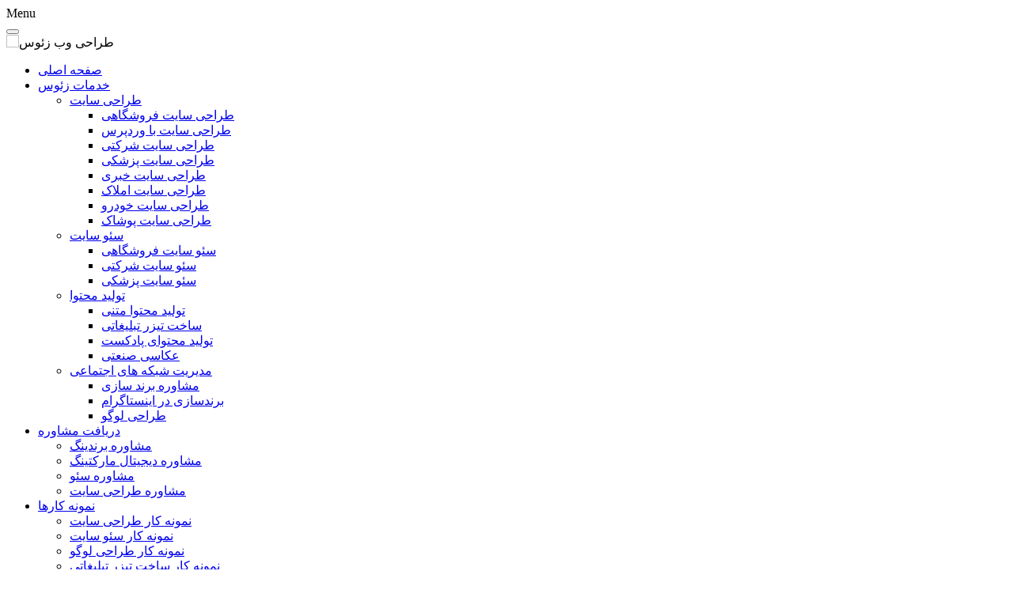

--- FILE ---
content_type: text/html; charset=utf-8
request_url: https://zeus.ir/blog/%D8%AE%D9%88%D8%B4%D9%87-%D8%A8%D9%86%D8%AF%DB%8C-%D9%85%D9%88%D8%B6%D9%88%D8%B9%DB%8C-(Topic-Clusters)-%DA%86%DB%8C%D8%B3%D8%AA%D8%9F
body_size: 63076
content:


<!DOCTYPE html>
<html xmlns="http://www.w3.org/1999/xhtml" lang="fa" xml:lang="fa" > 
<head><title>
	خوشه بندی موضوعی (Topic Clusters) چیست؟
</title>

    <!--------------------------------meta-------------------------------->
    <link rel="shortcut icon" href='/files/' type="image/x-icon" /><link rel="icon" href='/files/faviconMobile.ico' type="image/x-icon" /><link rel="apple-touch-icon" sizes="128x128" href='/files/faviconMobile.ico' /><meta http-equiv="content-type" content="text/html; charset=UTF-8" /><meta http-equiv="Content-Language" content="fa" /><meta name="format-detection" content="telephone=no" /><meta name="revisit-after" content="2 Days" /><meta http-equiv="imagetoolbar" content="no" /><meta name="msvalidate.01" content="F89225A8752C1B16BF64D4E13CC4841E" /><meta http-equiv="expires" content="Tue, 01 Jan 2500 1:00:00 GMT" /><meta name="viewport" content="width=device-width, initial-scale=1.0, maximum-scale=1.0, user-scalable=no" /><meta name="designer" content="Design By, Zeus, Co. Tel: 00987136273863,36273861,e-mail:,info@zeus.ir,zeuswebdesign" /><meta name="coverage" content="Worldwide" /><meta name="distribution" content="Global" /><meta name="HandheldFriendly" content="true" /><meta name="MobileOptimized" content="320" /><meta http-equiv="X-UA-Compatible" content="IE=Edge,chrome=1" /><meta name="theme-color" content='#000242' /><meta name="DC.subject" content='گروه طراحی سایت زئوس با بیش از دو دهه تجربه درخدمات طراحی وب سایت های تخصصی، بهترین شرکت ساخت سایت و سفارش طراحی سایت در شیراز 09177372100' /><meta http-equiv="Cache-control" content='public' /><meta name="language" content='fa-IR' /><meta name="google-site-verification" content='' /><link type="text/plain" rel="author" href='https://zeus.ir/humans.txt' /><meta name="author" content='https://zeus.ir' /><meta name="dcterms.dateCopyrighted" content='https://zeus.ir' /><meta name="rating" content='general' /><meta name="contact" content='Support [at] zeus.ir' /><link rel="canonical" href='https://zeus.ir/blog/%D8%AE%D9%88%D8%B4%D9%87-%D8%A8%D9%86%D8%AF%DB%8C-%D9%85%D9%88%D8%B6%D9%88%D8%B9%DB%8C-(Topic-Clusters)-%DA%86%DB%8C%D8%B3%D8%AA%D8%9F' /><meta name="google-site-verification" content="9CbcBS8fvhujEmrY-UbsD6E57JNdXM4ab9XgNPr_9zU" >

    <!-- Schema.org markup for Google+ -->
    <meta itemprop="name" content='https://zeus.ir' /><script type="application/ld+json">{"@context": "http://schema.org","@type": "WebSite","url": "https://zeus.ir","potentialAction": {"@type": "SearchAction","target": "https://zeus.ir/search.aspx?q={search_term_string}","query-input": "required name=search_term_string"}}</script><meta name="google-site-verification" content="JZauSoxC6KFLxJYpKVPWHS3EZKYGDkDaWkL3ftEOWrQ" />

    <!----------------------------css-------------------------------->

    <link href="/App_Theme/fa-IR/MainCss/DimoStyle.css?11" rel="stylesheet" />
    <link href="/App_Theme/fa-IR/css/bootstrap.min.css" rel="stylesheet" />
     <link href="/App_Theme/fa-IR/css/StyleSheet.css" rel="stylesheet" /><link href="/App_Theme/fa-IR/css/StyleSheet2.css" rel="stylesheet" /><link href="/App_Theme/fa-IR/css/style.css?35" rel="stylesheet" />
    
    
    <!-----------------------------js-------------------------------->

    <script src="/js/MainJquery.js" type="text/javascript"></script>
    <script src="/js/tools/jquery.Dimototop.js" type="text/javascript"></script>
     
	 
	 <!-- Google Tag Manager -->
<script>(function(w,d,s,l,i){w[l]=w[l]||[];w[l].push({'gtm.start':
new Date().getTime(),event:'gtm.js'});var f=d.getElementsByTagName(s)[0],
j=d.createElement(s),dl=l!='dataLayer'?'&l='+l:'';j.async=true;j.src=
'https://www.googletagmanager.com/gtm.js?id='+i+dl;f.parentNode.insertBefore(j,f);
})(window,document,'script','dataLayer','GTM-PB9LDL4');</script>
<!-- End Google Tag Manager -->
	 
    
     
    <meta property="article: published_time" content='2023-1-7 10:0:0' />


    <link href="/App_Theme/fa-IR/MainCss/NewsDetail.css?5" rel="stylesheet" />
    <link href="/App_Theme/fa-IR/css/light-box.css" rel="stylesheet" />
    <script src="/js/JS_T.js"></script>
    <script type="application/ld+json">{"@context": "http://schema.org","@type": "BreadcrumbList", "itemListElement": [{ "@type": "ListItem", "position": "1", "item": { "@id": "https://zeus.ir", "name": "news","image": "https://zeus.ir/files/logo.png"}},{ "@type": "ListItem", "position": "3", "item": { "@id": "https://zeus.ir/blog/%D8%AE%D9%88%D8%B4%D9%87-%D8%A8%D9%86%D8%AF%DB%8C-%D9%85%D9%88%D8%B6%D9%88%D8%B9%DB%8C-(Topic-Clusters)-%DA%86%DB%8C%D8%B3%D8%AA%D8%9F", "name": "خوشه بندی موضوعی (Topic Clusters) چیست؟","image": "https://zeus.ir/files/محتوای خوشه ایی.jpg"}}]}</script><script type=pplication/ld+json">{"@context":"https://schema.org","@type":"NewsArticle","mainEntityOfPage": {"@type":"WebPage","@id":"https://zeus.ir/blog/%D8%AE%D9%88%D8%B4%D9%87-%D8%A8%D9%86%D8%AF%DB%8C-%D9%85%D9%88%D8%B6%D9%88%D8%B9%DB%8C-(Topic-Clusters)-%DA%86%DB%8C%D8%B3%D8%AA%D8%9F"},"headline":"خوشه بندی موضوعی (Topic Clusters) چیست؟","image": ["https://zeus.ir/files/محتوای خوشه ایی.jpg"],"datePublished":"1/7/2023 10:00:00 AM","dateModified":"1/7/2023 10:00:00 AM","author": { "@type":"Person","name": "admin","url": "https://zeus.ir/blog/%D8%AE%D9%88%D8%B4%D9%87-%D8%A8%D9%86%D8%AF%DB%8C-%D9%85%D9%88%D8%B6%D9%88%D8%B9%DB%8C-(Topic-Clusters)-%DA%86%DB%8C%D8%B3%D8%AA%D8%9F"},"publisher": { "@type":"Organization","name":"admin","logo": { "@type":"ImageObject","url":"https://zeus.ir/files/محتوای خوشه ایی.jpg"}}}</script>
    <script type="application/ld+json">{"@context":"https://schema.org","@type":["CreativeWorkSeries","BlogPosting"],"@id":"14999","mainEntityOfPage":"","headline":"خوشه بندی موضوعی (Topic Clusters) چیست؟","name":"خوشه بندی موضوعی (Topic Clusters) چیست؟","description":"از زمانی که محتوا به میدان اصلی نبرد تبدیل شد، کارشناسان سئو و مدیران محتوا به طور مداوم برای افزایش رتبه و بهینه سازی موتور جستجوی خود تلاش می کنند.  ...","datePublished":"2023-1-7 10:0:0","dateModified":"2023-1-7 10:50:26","author":{"@type":"Organization","@id":"14999","name": "خوشه بندی موضوعی (Topic Clusters) چیست؟","url": "https://zeus.ir/blog/%D8%AE%D9%88%D8%B4%D9%87-%D8%A8%D9%86%D8%AF%DB%8C-%D9%85%D9%88%D8%B6%D9%88%D8%B9%DB%8C-(Topic-Clusters)-%DA%86%DB%8C%D8%B3%D8%AA%D8%9F","image":{"@type":"ImageObject","@id":"14999","url": "https://zeus.ir/blog/%D8%AE%D9%88%D8%B4%D9%87-%D8%A8%D9%86%D8%AF%DB%8C-%D9%85%D9%88%D8%B6%D9%88%D8%B9%DB%8C-(Topic-Clusters)-%DA%86%DB%8C%D8%B3%D8%AA%D8%9F/files/محتوای خوشه ایی.jpg","height": "546","width": "1000"}},"publisher":{"@type":"Organization","@id":"14999","name": "خوشه بندی موضوعی (Topic Clusters) چیست؟","logo":{"@type":"ImageObject","@id":"14999","url": "https://zeus.ir/blog/%D8%AE%D9%88%D8%B4%D9%87-%D8%A8%D9%86%D8%AF%DB%8C-%D9%85%D9%88%D8%B6%D9%88%D8%B9%DB%8C-(Topic-Clusters)-%DA%86%DB%8C%D8%B3%D8%AA%D8%9F/files/محتوای خوشه ایی.jpg","height": "546","width": "1000"}},"image":{"@type":"ImageObject","@id":"14999","url": "https://zeus.ir/blog/%D8%AE%D9%88%D8%B4%D9%87-%D8%A8%D9%86%D8%AF%DB%8C-%D9%85%D9%88%D8%B6%D9%88%D8%B9%DB%8C-(Topic-Clusters)-%DA%86%DB%8C%D8%B3%D8%AA%D8%9F/files/محتوای خوشه ایی.jpg","height": "546","width": "1000"},"url": "","isPartOf":{"@type":"Blog","@id":"14999","name": "خوشه بندی موضوعی (Topic Clusters) چیست؟","publisher": { "@type":"Organization","@id":"14999","name": "admin"}}}</script>
    <meta name="robots" content="index,follow" />
    <meta name="googlebot" content="index" />
    <script>
        $(function () {
            $('a[href*=#]:not([href=#])').click(function () {
                if (location.pathname.replace(/^\//, '') == this.pathname.replace(/^\//, '') && location.hostname == this.hostname) {
                    var target = $(this.hash);
                    target = target.length ? target : $('[name=' + this.hash.slice(1) + ']');
                    if (target.length) {
                        $('html,body').animate({
                            scrollTop: target.offset().top
                        }, 1000);
                        return false;
                    }
                }
            });
        });
    </script>

    <script>
        $(document).ready(function () {
            $(document).ready(buildTableOfContents);
            function buildTableOfContents() {
                var headers = $('#content').find('h2');
                var root, list;
                var previousLevel = 1;
                var depths = [0, 0, 0, 0, 0, 0];

                root = list = $('<ol />');

                var ma_gead = "<li>در این مقاله چه خواهیم گفت...</li>";


                list.append(ma_gead);

                var _id = 0;

                $(headers).each(function () {
                    $(this).attr("id", "bh" + _id);
                    _id++;
                });

                for (var i = 0; i < headers.length; i++) {
                    var header = headers.eq(i);
                    var level = parseInt(header.get(0).nodeName.substring(1));

                    if (previousLevel > level) {
                        // Move up the tree
                        for (var L = level; L < previousLevel; L++) {
                            list = list.parent().parent();
                            depths[L] = 0;
                        }
                    } else if (previousLevel < level) {
                        // A sub-item
                        for (var L = previousLevel; L < level; L++) {
                            var lastItem = list.children().last();

                            // Create an empty list item if we're skipping a level (e.g., h1 -> h3)
                            if (lastItem.length == 0)
                                lastItem = $('<li />').appendTo(list);

                            list = $('<ol />').appendTo(lastItem);
                        }
                    }

                    depths[level - 1]++;

                    // Grab the ID for the anchor
                    var id = header.attr('id');
                    if (id == '') {
                        // If there is no ID, make a random one
                        id = header.get(0).nodeName + '-' + Math.round(Math.random() * 1e10);
                        header.attr('id', id);
                    }

                    var sectionNumber = depths.slice(1, level).join('-');



                    list.append(
                        $('<li />').append(
                            $('<a />')
                                .text(sectionNumber + ' - ' + header.text())
                                .attr('href', '#' + id)));

                    previousLevel = level;
                }


                $('#table-of-contents').append(root);
            }
        });
    </script>

    <style>
        #table-of-contents {
            background: #e7e7e7;
            padding: 10px 20px;
            direction: rtl;
            line-height: 30px;
            margin: 20px 10px;
            border-radius: 10px;
            border-right: 2px solid #d3ab67;
        }

            #table-of-contents ol {
                list-style: none;
                padding-right: 0
            }

            #table-of-contents a {
                color: #000
            }
    </style>

<meta name="description" content="خوشه موضوعی چند قسمت از محتوا است که بر اساس یک موضوع مشترک و موضوعات فرعی مرتبط گروه بندی شده اند. به طور کلی، این صفحات پوشش جامعی از یک موضوع خاص ارائه می دهند. که به بازدیدکنندگان امکان می دهد هنگام بازدید از سایت شما، درخواست جستجوی خود را برآورده کنند." /><meta name="keywords" content="صفحه ستون-محتوای خوشه ایی-محتوای کلاستر- محتوای ستونی-کلاسترهای موضوعی-استراتژی خوشه ایی-بهبود استراتژی سئو-محتوای خوشه ایی و سئو- خوشه بندی موضوعی- خوشه بندی موضوعی (Topic Clusters) چیست؟- Topic Clusters-بازاریابی محتوایی خوشه ایی-بازاریابی محتوایی-" /></head>
<body>
    <form method="post" action="#" id="form1">
<div class="aspNetHidden">
<input type="hidden" name="__VIEWSTATE" id="__VIEWSTATE" value="jU5BaOJrW3gXDk9PR6JgCuZBShR3t6/sVkhPZA2ionBRVkYyJPtv+H9vwfZ/hHnLjDkC2I0kG9wSRcyf5/y5/h4UvdqJHptT44hwoMmtHiqkiQtvwu27wkgp/0d3XzLiQcSZ1o2yzbgArrqAFXnv6k5N6OoxP1nuPS4lqA0MDvbL66Zle4sunj/YYSIdsJrIAHdy8zgLVc5QB/spoo10rbNpjBeIOW5xGixM2fybSXLE8mtUGcEWKr2HTDmZC2+ZifyyQE+VjRgtyeXmQfl/GcIpbCpE4ae0AiNPsyFlXdRGQPdSC1hKI9X+lkTHTctxBalRpj7Ztu7FLGPa+T14QcyrF/nurhQ8Frlx0MXFfKBUC6R7Y2qToVCHxcjboebjwrsW64xqoSxmMiTlP/R3XNUyH67hIiYNT/+Z/DDgePhykb4gKhBarYJcFrCVEKoOJM72SwL9xXXL+dFClTcyvzyGoph1yfxcsRLVOj1a7qPL/[base64]/6yphgHuFLDS2ZgAA+cEBd7Emipm2FpJNrBg0s2SEjIYF2Q7EFmv936Ubl3gc4914c9qQDHXeJjwQ1uxWmUVED19W9eLQSSOwVbLgrfUFqRREnI98LV17Tc76paxu5dxIESDmXJs+k+k7rTGlCLPAVlEiV/sPNNiR+ry9KMPISGEaD8Se/dm0mtjzboLtNJCzgy7t56UByouZ3/rMlsHR4SqzTWP09HkoyOFXCXkquGy9G/csknNRqbAFy0RNxnIfgELZnFRtD4yCIkH3O83EijwtdTY5MoTMvUwFdCQv2NsuCIE95TZ1T6IuA+YgHX3kgWfsUvIsfzEU3s7gkn3/y8nzFk1tqVtq0iPG1syLfpZMRrTo/3OBvQKe7S2ROPoKMFer6HXrsJEMAG+7zuumVDXIA0WqCrEsuUBvh39ordDij3Qjn3nJNOMkQ3UvOMsx+Lt/ZDtRh95nVs6bQYlFzgqTwrWkLi0VvWl94EZ9Oszo86P2agTnXcddKbVXtPh6l437QJV2+vCLtourFfzc1wyWrEkCThov2CR3Dwx+O7y4olrz9YkEzkZdTxFgadERm0v1RV52RxIjell5aT2ISEYgdDloqVgG0MICorxPl29X2bfHDgHVPAfBdQB/ld1Go0rvhzTOuRbbw+9gdLQarPsVbY9TZs42tNjk73oa3abRjnkBZhgTWG6bdJ8Dp1VA16muCkiWbb0wl9dpskLlb1LwBbcwpRajOwDC/[base64]/gbp8yrDWWWBHNJ4o2ntBLSqGZvvreSbF1ZIlAkmb4g2lLOxULf/yhj1+FoK4SC9Ps1gfA6m+XYLMQ/ZC7o8jm98/jTazycJZuuEau4IQtXrXRVxgJb07mLdfTS48RrWyV01iVsVUdHcbquovc0dEtO5Koq9xmhkavIVqI6qxKfie7iqeLYLun3TG+R0u+ju/h8OkDM3z4V2FMPWZ79JUBrq3L/WslX8qfiAhihquuDFOnTHM3/Yw5yCyCOp7F16ZTTknkEbdMApSuJSYGL7r3n2q7afzThentBut5UypJoBAKKDWgsVDSLScBKm/dXbBDNMhms82v2Ysd5y0awAH6QMhuO+6/zpI0hUeGP8T/rEJllORxA2R0bR9Er1gTS2BynV7I4jZjIhNMoiNI7xv0YXbRhkrAPeJaSBAtvXJZ/cko0cvCpy+csOcJbeXAvZIxIdMndYbYbpHoWdmLLnDKykUZRg2vPXk/hj8QqifrFT6xTQbnq1ESAyDfu0PAh2mvtrpUhXi6GDGY6AwwJlnuHFc8280KKWmqoC6OJpi2cmu2JgU0o5BjqAFoMDboCISmnEe/PimkOA0MRYIY8Bp1Iy4BUomOaa7LG9I4G0mJ7H5ygRb7QcNGPG+Pk+x+QAZ8iBzSMx9fckQDSGb3zNnij/hE0mJ10ZmW/Gx3fAcflFVofX1ECpzTnsAEYMWA+TwWqKM4BdTFdJq7NDzvyGejupd683t4BzUsktJpgDY9TuiOC/P00+fFShuaHyUf1N6mkA0JCGHhzkRusJg9ShhnmAZU0jrNkeF3GUGZmh/Ye/4pbzG2jxV6CVLPwRaceBRWzOu/GrChLZFGWWdJoyukns2y3iEbbznSMvp4oCK0TxvFCN+RjND1QO+X3ux0a2y7xDbTP2vIGAIsWq73DPLmaoWGc9R6Mm/JD+O0+5w+bx45+w1+B4LEUxDpkj61U7N18JzFslEhj/LDv2BTGHgoD+0fyEBBEvgUlVagzKMlB2nHU43SzzzKZ7+SZrU5GPUtfF0zBPGA6oJxkPHhEh46KWTGRGijbCWSYzKIfcb7r2N3ssfS1vkG+bG/oKTc26aJb/MYb+UYQCM/oM/B5fFw3icMgvARagA2NKw55pTh8BhSvV3yzoXVJq40NEe1QrZSvgHiUxnIjyubhMPlgXuc5oKHrjmtjkM2THCXGFP/nbeZr1E/yo+lavgwa6WmDxleb20l9ZH6gMucnNN5nN5146+nV8fy/W0ajMsUVshsTIu3sKOptbRr576DPUFYYLwoaqq43Qx+DqO2VTD+5fBUzgsDtn1/+CHx1SouQId7PSgM8S/C2iuuPu9ZX/le1wn2jpbgJDptJhUFWzXYqwFto27cgBdq2GhfOy3a33TGw32m2ChlXGM/o8TqajaEaxMhteKKbqor7/B5YV0akIlhN+oabMepYCX6M+C9Cic9tPR/0qjVvX61fGThO4SNgHFJwym9zbdrpnMGsSDmUaOlWs3HDPJTQpji54+3tbwy0c0Highw+oK6Nvg1QQwdW7jtjVGWvVa1hBYOu0TRI+m+zv65OSrrkeBQbL1tpks6uo5tYeJaC2XM/hc874blun0r5c1ZsLtyCKpZSmRaopY5yiWd7Zy8sdekOxCcZ5m0iZHxAMu/LkNxQwEd2eKT81/eHoDmVOWsryytRb76ymCTHpIX4c2SFMNVfbq/NmRFhsWzKdPgn1xLxSOB/t2ika23wWeUM7Z3Zo2Da/HrBSCISGvCFkOK9sgFbZ24QYfrEDAU1mt2EuoeVB1KIsyeDgSE9exgZPSMxTUW00lM53bCUx0ZvOcMfExxcmZjF/QA1E1MM+uTevijV10H9K2hUFsDmC803m1WI0N6q5dQivzVNdfO9n2io0gLVLm6JMc/pCuOLrsc+VsD0R2n1ILmC5u5f0oKonqfFoIu/PtUJERXO/XIw0vbsqvAF05wIOfYS1Eqi9QWp8peq5jY8Q+spCiMY27wTvBi8LXgPDABVsYWnhB240wXN3T+Czn6A8+Os7fF20M5FONGNMgauJiQpQkevR4BbPkRf8mISKBJhVEdnBAGti6HQu5HC/Hqp0YjEWyHImcb5wLAUw2lBp1FwBm6RoceVy6mpNSDvfR62Co3CMTnuTSPK237iFGLLUzytvZlP7R49MwTwkDfH/wJHiXo+P6YOUJx/1gyUoAD3R0TiVT+dX0xp7jBYsMbmFdVvBvwDJKmpeQ+pn3eEVxMsBB41o/ODAYCWSej9HyvNl5dkaW6aokU1F+QH60cfd3d5VqUZ6Q6jfPRREYzzPAw8/ualjgYANd5SsYnDVA0vmNrN7b/Gz3tfdt2hjCAEFbAorFHn1W/gNaAH6xEQYJ4E6H1N1PNMyuF986uEKF0EY1exZMZuLj1G0w9HKok/DA/YNv7/rUyHO0HKLMu6wvlDKzn0sEgpWqh84eCUadS+wOFQl3iS3lsP3wRuPkGBGotF9Sz+sAFBu1Zmp+J+858L96/kf5lmlB41M97Jk3YIjq+79qvG+TKulE+xsmG4h65KgrVmxHiUTg4nRQPjiU+WS8w++iHoDbLDfQT3/hEdy3h1jTeFA1qIAjm9+vxZH3gGjWFZSxC2dh5qtIffdR+uccr4G0TIF4OKH3fSgM/PB+TtsbkRYfwbKHfP8qKANfUiZaaxzUzkDlIzjEeB2XYwPSrK0jB23tlJ60szcV+XMhkzvOFDfXBscSHKintChgOU3mOFjyQLTzdugyUbpI+pd/NjUQcj5sLOHGIEylSbi4/YrIHR5ehAnITrIc5M/blqxV2qNQCAJ+L9d5DpiTK2YNSzSrIlRoxNjhPdaPTc1kYmMrZd+N4er8tHzHRcmmWvZzxySnWEzpJ0HhoTm2QSzk/enxYCZkdfs2jLSy2qgraFosKr9OjwaBIfozwD0bGDHGAJ13+/XH5DErrwvYFjpLFoth9Q/CEAQi1AE8mskUn1WnRCFbs21JuTavGjUxAImvpfqOFbOZz8WfUK9vXm2Um3g7OVWmdqCEovqsZZgvIwtzJok0lixinFAt/CyeGcCiMQzpsV6I//grGQfzKxBBlHgsK/qkMH7lpglkOuIWmRq7niO0oXoRsL6kfuzsWzuFbvqHboX2ErKdzGq4eeaoHlFE2X55/g5vSzhrOGQfmc7FyflTsXclXa3zkAq0bNZbQAr3f/9xy3hxjaxqM8Fo6tD/vBY7XCyPg32KnqVVe44ZRbzNz47WksZSV7QqjxJ+3VekXJ5W75WzXeJ6ZRQuU2NkL5FTl/lX6+fnmyMEkjDFJFUr823ANZDolkttnHa/3PK6WIHwNr3M1TP87fARxn9vjIgCqSH4crPbwDNetDXjjKAvP2frcuvQb1fDXOQE/Mv1cP2aEDsHFlj8b5P7KWB59y0+3XNecQYnXpGKx10Z2KhmTvhU3XtKtS+0kUaLiZwujscuXaUzZpjcZz05b6cJYYlUhc/IPvWzUSj1cMUKV5vOT0nmIkxp0kayrh8h7OMPuSVlBck3t2a8Q9efTv9KJc4WrwpSsQl2qYyLqf/Vb4kczmQU+DYnUXfxpVJT+xC3rkRxlC8MggLCDcXv9WCKzOWcgGej1d0XAjcG4SR8tt2slKJtwg9LZwcL+mYrUAl11tMRkXxYM1WhY8XbcDTNq7lJne7uRuTXp0Q8MTKqtiaLvcHUZIeKCPV0dM/tNc+hoXZj5FfJrJtZwxeZVwVZOMu3TGF31JSN714JMqVaK7KnRqp02Ae+AdmLDzs75oJkEPahVb0TZjc0/Ia70of32QdoJZ1Nk4gjXUXDD/Gnl8rHNij08n0NTA/Hn/[base64]/WWDyxcyx58CQVwR34p+iEromMV53qinNwrsXPLu6Upj0M7IOwu+/kwmsVCNdzjnCs30M+a8pTYhiauVVF7GJ8nLH2CeDBGyvXUh0+U+WV2j934/XjRMmBq+ttFHrz4ko48jorqRybPdqVwRC3heTEk0OLkrUV68b6uUoIerTbILQ+lJ2QPsiFNCu/W42MDrGBq+/vJlEE6eGTWqpD9Qw1pON0rKOUZa71xntbC6et16s0SJqafkAp3QGC2O6lrETw8Ow717Xstl3BRON4LTXz3bpmEOAEo8fNjuKNOAYAsceCKolPuw+FLW37D1g/9Cy3wkmuw4+ArZpDRCPeQTDL8kdoSLFZWxBY6FooOH3CkG+aAkE95+3PeN+bBpZ3GcDZaFgBbu/5Es6gbUFXmDE7K62+0sEjw6GKFgZHxDWdFi2CXn7G9Lfl7Czoyhxom1dAyjpd4EqEmG/KHFN0HfvmRYYzCkVg3lvNGFLNwjN1iL/471weFPqB8sWEYj20zvrRVyiQ1Ti6c+VmnTjK6Y3AddmfCbQzmV+Jlqwh4IpJKEoTo3SqKs+pOedTQ8EC/OhGSlEAvzDP9UjtPloi8W6zKIxv8zSym+yRFO2kXz/mDVklGrQ/R3kHmzf/PJKiQzbMi+STPRZ1wNSoAQxC8Ce7U23/JjjWnRjMBRcH3GDTJvfjVV9n6OsGyGuBlCF/TDZ/JhpgHIdWqEV4VyvQcbwvun/0aVSpkO4azI/UemU1Z8j13E1gqcDSoCt8zVk+6EvhrG2TSkkLxDBJQ0oVSQUkHKqiAkFKRVfIH1AVqAHBaeGdfsviDyObZYsZ4oDwolM0zZd8diqSvwklAjPT9hfP2LAa+oGaiXOhDDUr4MAz5D3H6eZ0mv8TSpOA7ASRJiEPb4S9Qnbdq04w3HQ5Flv2bngxOIu/V/UuFmiogj+c8SGU2xW6Aj9WUjm5gZVAOk5ZK3MHcwTkZzSRlrgf/y5P7zY3maSlDvl2cyG5L7rKvqf8GaiuSYtU9TZIOvgiPdEvkoSVoeTZOK2mSFI8mtFdV84QAp4HLbENb4JqtPDAafn4e1/LvlQ0m0j1xdBQeVlBwlXc+pWIENNiMRC2IikFAI6uH5FkoFkHzHrb51ebskBVuLllVfor/[base64]/[base64]/wt74ATIruuteYHlSQQWqfrWOcOzfM+NJWovB47DQ75ESwGhEnDPIIR6xYE1AGds/yXaFad+aGIbsax0cCmz8FZ5mLaNhqjnTgjtE/K0xf4VdidkTUwjwfGtc+CDDc0JgL5VpAACILH2LGc2MM3C2bO/hhHPui5eYZg0sc/NVeoHEYQTPPPrSz3py49ZLkS/H90S2c2EYMW2YiNDvfhrxt/[base64]/8pyiyZQHFgffy0EHNIkpmhwrnBWRqs7j/sXtMRv9+kHPkoJBHoIW7OkARzPIxldICB7sg+9FMmL/g6tOSQOYVAyYAx+gbxikqCknOki2gfuHkTknzn+RoZOClmc1FFdcT5eCPzAcgVh48RI0nYfzVF6jlA3rg8/FvjEM2KjVmqFa/rpB4xTy37Vp4+v5FJDGNScEbxp0a8iauiqao370aZMCQH6Muk/9CaQ1eQEsNqKwyWuvffPWGuiUxpOwRB3O7qOBAkPjDxKqM68zphHdREUD4BUiAOuZha/eSgLwry3D0ZtaTyP7/plunozRVm0YR/eIFAI2eHqcFPwbF2dc/[base64]/gLBw6e1z/s62JftdD0E665YGj7wIg2DZOWm/f9bdyKyrWsSaQDGsbv71oS1z8vPfckrKnDhJIfWCD34LPHwX0pUegwaG2IZzo6u7307CdSJcbJpjdGUqDFlDp5tkEny3stINBNXb3vlogmTTdFo5EhdVsAwqzDerxwxQo9WLY6oqYpYKw4yN4KGZINDEgAH0DBpNxlAJGtPD9Pw8GnAs6+Nuwsje+e/Zs6S9Kt0HNLTWjgmrL2ImDNZJiuZWpqAjiJ6Z8rwPtqyxSHPh5xwFAXs1slIlM5mt1mTnpjqq6fOVAES8MWlBVLdypE2iU1ahYKdI7MCs2jV7O6v/AwuG3qJdnzq+tRfRKb1uHJ5hxtI9L3zwv4PtbTR29de0td1k+8TK1HZxBvSZRyUyTsNEQlQhjvvzdhulA00KMEqWlYBTj6E9p3DRuV3Kg1wc+2U7qiYwUuCZq0z9FJEhV+ooZpZsZJNV8ykjLpPQf0upmwWNJg1l9WajWUs4A6aPXWCTw65s/ek3xn6s5qDiFgyOHDqv9Lre36rbyW2suyr3Ea/mDDy8C2AGyj9YHOg/HeVs0QV3D4lXBNzN0cdM71DoF9YmHyeaBc6Ro8jX4GnO14I2mKnMFTgC86oiy+hdjh1ML/mpf2GMJwnnenZtTZmLwrKI9M0S4TFscNmrURETxKOZ8+wlK1SVtbsd8G0+vvh3j9Sw3HxS8x5zaz9bvwoEeCALSjdPDPAuthhitXMxJDOfQS0vs/szCp+EQ0/vlPxKENA4wP3XKL/wpC1tMpY3wW06a610ENu3vJNLTKQGeQbvU9MBzfiooEBZJjDHqeJ/IVnKOd9JtwS0Xn9gukFnLxEzH3TDv/x2atphdbbNN6qEpfSS/GdFyJetVq+9bTs/IR4Ijfnf7t126GJ6V3G/Y1ilhMr0EsetJAU4fSLEqDyNejG1i35DfK/CZ010Imp6eq6mnyOI8rR951cF/NJ9yvT79FBvfEAw0UIB5Rgrkp5p3tH25FBVha64MCvT5MeN2uvSWqhhZNnt/le7H1gmsy4QXGbMbGEooVy2JX6CwoLnoYlAEaj9b6s75cqMP4yUHnXtomPO5sCHOoJje77sBd12tgvslqkz8v7To2fo8b/Juxqj8W9O2uZ7IIvK7llco56KvpOujnxKCmfR+OHT944GVTRSGq9t00Xh89ib87TY/WQ9d4xGv5nhIwkI9NTx0LC3rzEZ2etm2qS7mA4eg6NRnW+rSMONy6REIbm/0WdlDXfcZ5WWOW1U8+DFWDWimytb8d1q5N7SvdvcbAMvmPexoAucBq52QBuw0WVrzMzBJOI4OOQWBtynCSVu3GGFSM+pB3FIE6QHyNuDvosU9vZuhMbzJaLc2i6IaLe+l8gUM8o5ZvloL8Oj3PTPJwzBbElRUS5ddW+U8PmQAP/Uefz4wCQbjzHmgthnSnHwZqxlnVFdkswl33TbQJeipxGM7FG+W3ha1pw5sM9X0V1QMhlXcSD7nSd72WJTFs8MqiSj32hh+Vy6EKnKrbpelnJRYczQcEWA/o/gCwxT1Gr/VTb4pyUwBfoW8R3bvsyr1M09STCs/HY31Dz95HTQeBpW8UaXxJtZdE8soQfYa9yqzKh/HcWBZOuFJuahkmCea/bSwb5IEYbnsjSgF43/QvnY2AY2k/BRmwbQrfBSWXBI5cczH027pK2/pEZM1LE43+w5R3oBMd8Zh2qQjEOp60KwvnokNn9nQwhWMbFvjUCcPp3cI75NPvtYNi3rGZvpsdbLlzwW2Hp97P6wUqvuCJd0eU3Wkd1oELnXWmmJ4mZH6Rc/NdNkjRD5zkjizI7pZZGaHtNO2rtH5tMHTFL9LxERrlX2TvDvF5UiaiMFI7Ix+5RyS4YriFBoEnd2hDmWuy/b855gk2inPFMBNZ5X8ITE7d+e2JLH2O5Gy7WnLP+tpAqjMX1cTRZ17jXJhqU3OTW6PTYwQMCG/gmi/rZsULDQA/RLGoKxkp6SCRQx0bu8H9p06CFC8u6cxsn4qfqP/DSMQaIqud9zI2+O83b1Jhk7T3BVSCJv6fNCsaIxtwnOfxU9jDCnCPK0FJg0zrC3++toSkpCdShmXMqvDp/y+tk3+RoSen4ufyFo2GvsT+8ldw3WMKTTCYmZToxqWnTHFHBguLN9y7hZkZkGBssx2DhvMXKn4L6m77CcG6dG/9uW9i40RyqjkAip3flutMw32xeu18XjFCsgaJmLxwLht+I0ILPTBtqFPB2zC64HW5pe5JnWaPDQ/nsi10DyN7sD3qkAhAf2bpzvt38Hwcd24kDXVvVhoNk6jjq8ujcrFfbJUjUWH4/TqN9QxOtjMiTSbdu5F3MLkHNl3z3Ho8Um+F059GeY6xTvl6RjsEvDMGbwILTHgXnJtvLCfZMoJXKibsrQIKb2rjuFl392x9RkhXKHVs8KnzQB8qU7HHycakb7tlUxCkoO6GbANVO1fh3/jrWkKP3/ZmqmJt9YN8t9YbjTKLlgxTOd07N9axJzh8NxQdkGbJzg1GtEILLoXQAnaeYzpjo5wzFiS3XmRJJrdYC6lv2+vT7xMVnpC6gvdneV2PB3e27gM+CmuW8Fc3ZH8jO5GfYD/PjV1lNSJgXuxxJoOcyFDQc6FBnxkVEyy6gfsjiV0PBMHEOhv8+pDEiz1MeZgsHb1p55JEE0stYhU6hI/GQ5fo7mPmVuKLXvIGFXnPD2u78upPJtTfGEMhmoOuSMIhJdSJAALKW7dL6c0/2N7sDDqSRjr0c6kBklRIF5ccsbCOyaW0LCpDF9NLXFs0Nu0XiOQpmyvXnugcSk6/4Hk3fGEVDzeM0crXOvKZqNbdp8uj89uP+8wYhyTru83WyYeNwnhCDhXUHu79un2KW5S0uFKmdxtYjFWfgtess/VNXi+DSoN/8rwLaUqzeOVpWzoipJB8+49pOySqdoRW1g2RpAAIIStRosh+gfAfgNha81FHtq8GuXtkpPpjf9H9SyPpgsofIOgXPlrMmKGngTqB81uUj2+/1ghH/Lc0xrvNvTJYiw/aAvjcmKHb+SFz4vJgam/fTZJalSlkH+bH2lNq7tRU3pvGBGzD/CQNXTW2l0pn1RZdbYCeGH6pOZBG6shGiY0hqLGIxJN9/1QW+sBo4BjKztautFye9fGXdjF71rAgNzlhKMrplVzGFRpUo9eZt3Y7CBHGOeRcJPcaCx4EAlH6IZVGgsK1OOLT3FC9r6vOMvmi2NgIWIg6mdIllHlaLpYgPh/bpTHEZA1ON6+IbcvaW+7zb1gADQbnyOpDeWMspDb0Oda4ZB3qSGp4Xej5+UueA83Hgvn5RBb5JEbSNIF6a/r4c2x6nIVSXDcvdF3VAsGCmfMxPzea1eRq0z4TLYkigTC9YH7htFj/jw8FI3xBrEiXA8V8UEKttdiS8kUfYthI+p6AOJME1NWyozYc/aBAZxtLoj070faxNl/BitjoQbPgJQiKvxO8uVS6q4ISPd9pAKUHn23DeCBQqQo2xTVTCdf8x1k4rDIgJlehzwiJF8fk8puet5FjF+cXBED3zKpmgtM7/gIN0USuxXQEeocTA+EOhTYd6NKDDL7spOPBHlsL7vU3Uj7Rp6ZQqXYlykRa457MhL6N+iRXHbDOPmJfkruvgUKot94G0sIb1h51zUbhhGsan240B2QytOM/ZzFQB3aj5FPn2ywqJC6u0lMdA27EXxwLJi7FNjFRuByeTtktMdyDVl61tSDG5Qn6HT6uIMeA4MQFepTlTyq0I/nX7yOKOYXkU5olDlWv9U3y5S3WjDorxWQhwABLwkR87WWWG+aZ8+p1rI48fMKIctL5C6Hkn65/Q3F7koTbuwiZqtBnzC2nu1qVXV+jvRxLKyyTMqBsrQRWN41KRXGMwVMTmGDZ/9JKX6yoqVh+irO1N4NVx9fiLlEjC83xdGgSiV3QeCZ4w1fSy5A8/vA08TKj2SF3hw2yeuH1IM84c8O6K0ifZgCmC7ujcwSidiRfXYq4ofRYtiqyNO2GfF+7rjvqKgS/DLtcscRMM5o6Dk3vgW1eRi67sA0uu8j49awFvJ7bGJOavAG9DLhpEOVbOxGVtAfD2VhsfsZP70mm79DXQq7S1beLLpq9RZ7Q8kizki+aOhmziyUKCRZ2Az8ZlHi/MZ469Jtkzd1gaCD3o2XN/9XZ/XFDLr1/vfpYToiaItaxx0xSK0oKpVc+zH7PExq6RYZW9pSHfBRMIwrXpIbsZNGLdjB6hTsxk8RcXkPFBYszqTjf2zHjwXyO75LG0MvQo1DynC8MUcQ/eI4kAXceFdrfbNQ+v4YdXp7v+q80Nd8u5iHeLyTNYP/dXv4/WfqhlZSaxTXTzC0bKtoX3bx7LEUtSsbIHTvT6e/6ItkwczLq5KU+ynSHHvkmQu4rj6I26r7KA3RYGgGXkDXNX5ey7tHdjzYxAkovZYK9gZ2LNjVjzRnX0GVi00/KRhC1pssUMsPjUPJL5ZFg5WkddDH3rd+4846Xa4iXZ9KinaDumer+KZB5IizCovN6Xo/SiW0b0QY0KsPO6uh84H6kG6pOnXM02HyAYLJY1hUjf62EAHV5HDrFxu+HHXlg/4xsAJdTvX2hswLp+5sh1UQL12LeJxdFwRxMCG/3e8T3YdFKDo38SEFx1dsDzzFltROgBft0T6mOAEQ927MzZXqCHrxKoBXpH0iGVsiXxynyCSDwK01cYA5ASZdL5dyA5cdXYhi1GzTQZVwK5XGiGGIi5NwRltKeklzGqf0h/6qtL6a3cCZNE12YZp9w1gGc6wEvmqQ/ytzpNlPUf7P5IG+kaqYUDRO8ib7e8JLu28sBjL4xq1Pyx6bKFE5OfR8v59LePptHDAZkyanrch3FV1u1SwOtdyhTjzMXNtQRpomvwp9C8rvFqfZWyZgZbZtwMKh0lvGfkN31oZwwtp3RvewdkdcX74rQbrvy/fMuosvrVl/Gz8nrh72Ex7eNjgrKN+pKBhdKbZdxjP1g1AKhtzKb8gcyfKRzuufMDr5nzWmoyb3o80ThSJ/GcIceIPObDStpdd0dW+VFXCMbgM5t+Vn2NXF/rPWOf1SnXvsedJXbEUC/8V1X83nvxvC1QSSi5DfDxyHQ5TFwkmhJWxameMfRFn+DX77QrZTGB0Jtj8IAuvriMySr+ADGBH5DeTvyXb8TqzTDlbbX2ckLCLZw0yHw2FtY+S/dXlwthiTjGOh9n6p8597gJqP6ctYL+5hgb9jWAhbKokdEet5l2NNa2MzX9j9mYUeIylDsD+o3GmnAJ6sDlhbdcZQwG5WReGmA8p21xnzNTGNFWrrVRwhrhsrQdrldUH6cuFvDX3Tl0GGEkQDn6SSLVxqFur467KncCMScjUklsZYXnCvLxVCYDinT6hRryN/q2l9me2eWLOb86R+VRWXIThsD4ehCvW1fZrM/VJmI4FnBnqJfM1cS5tdm+Ake/9VMp53YYSpQVvAZ5DXSN6XxDb0aet6Y8d6xjo0pYGM5ahGt4QcajnxmKJtFXa3k423oDHMx5QIPJA60Er0aHkH6kv/WgQYBx41c+4+JbAA0n4kOCnNBJ7cYe9KbLe+8lO4OqS2UuC/iUOy6WCTYQDs+XC9uqvFrmdxDjcktNG4RrFFeLfNqVbn7XtQxZBeGV9tdDPGzI/[base64]/NeMjkJMe7VlNIrKn4BqZJPflBUtZpT4PCHPSzBRjxvHY5fNmuibuWLhSMTU59VarRF6EmRWfRvZ7RRaamAUqhTxdWht3X+wzi4JESvEYEz9U5DIslJoP8rk4htzakrtrSoKfdLzh0rDVEMOTcTvzXheMTVsaw+kXp5pDiDrXAJaK/[base64]/[base64]/KCNQrPZPoMK/prnY+6V/Lpq53gPOs22SA7AAnIK/kS/3CJ0S4m2N5fSjVaCziaSiZTfNuvIAX9q+6iHLOjL1Lv8YswN9eB1GavHjHOuOSVak6MqaIGNZtG1owRilmLYDbZQRKEIGuZBRxCQRX+VIa6h1/rglMggWr5tEWO3BXfX9QU7b++zVdFK4hOUwblqu4lLBUcCN+qiBGorqSBb4tyDIznHT0hA9evHOjnya7v2vqDXUw/SyC8UqglQgl9ASaM3z3tiyEoufhGKktIgJrbMKHW15TnVUYZvG2PcE1bsITUJ0PhsvwaLPxvCfhAlEvQOwuUCsplB2wNlGleeCe9NdXHf1vwxG/O9fjWhWm+Edz0d3vmHyBNskQFX92OT1wDUlnqBHUPDhcOlT+ZI/C6CuQQhhJsnu68AazRXmRSkuvTYWTkiHm/PMfj9zh8fT9CSXKepI9zPOB+rMdpZQl32y3KRcNKAx14zqdJxR08LtVeHrWvYXOxFDT3KXZT8Lb5mbmXxmcC/T7wyzRXuCK5vpy4Jp1Ox1+Mwcpan97ycZrEr4tgoSsJ00/DdexA0KBE/CEkazbYWZbxcdcKmxVz8z3DjdStheRoJto/ekXTEUUIOhaqDNjCKI82v3FnbFZoQmc8i5vw6ys04Xc6G+bg/pc7itslONUvVP5PZUcox5WDrC97kaVJ2Zy+yHbYrfdx+IEw/[base64]/lDLCjQVO09S+n301uBHlvaTS9F06QyHwjUAQylqdYX1/NEnfiKagjlqvzp8jjpAw+hpXHhczb2/RNtODMKOzGhiUU+DxbxynL1cGE34ML8LdU500C6cKO71a9/a9L1dA3xGTJblrAiQ17acZURZyLR27qCvvDzCDp1ngsjw8QVXaaNP+JfVxVRbNPzopXt2u7HZly98rSmsAGENQ0ZwZ+qEg/nZfWHZ/E3x9/CRw2DLgLwaGUhZwt/itbVIjiSBgPIyQJYeQg9Lvl34u231GnvxLOdoEzikaxv0ipNkXpWC8ih5NPia0pPYD/YKZKHz4RXEOelVGkrsvHuIetHdZA6ZivMIsNCREfal4IQi7DyuDmYoGWpQLdIMm8oxClefOqDUYCfYBjtrInbFXArYpoPime8q0dZxTwNa2ObmOdQtunjOQU/zjR8DWPhaIUUD7sOs62uwRkAUY/RR7ez+14C8qzr1i6jBmbjtGjqXv0EsGGID76e73FZb+oKhSiU5yZkm+RyHaRdCauZ1DSV6s/erHtC0Ga3/3HR3QBFxYRfbS7TkBhkGDveYchusDwTWiTN4qmveZaJc1yuby5ONXHBZIh5G4xWCVACKiIAEW6AVXWe7QjM8/5oPytHKPBHfG79Q9igzTq/URzyC7+mAoHP7X3WJOANHshfVoWASRc8Km7wMDO/V/2ZIjUEQ0AJBbv7dTaBrTUG0hjF0QkzwD8oga3WYhByjRmBtYk7vOEO1Nj0VJ8WM4jFiwdA/oS81xme2ZnLaqHw5gyHTiY/BfEP1brG7diFRXDSybhS6TVIzXmrAhWNf5ad2nRSM7mdVUHekx7bglfsNhHUx4Ryi7wVUWdbTMu3Xvtk4iUIut91U3OHWJF5B1gkHGVc+6/ZMNmm/PVISNwpu11LipAcYRBEnMxmRnZMIq6WNhccCPCFFuoPP1JoazgCklZrWzZaABgf0GzGaRUPKauDMGmkAi+iXLYH2XQyZkcoGTI1MqEOOuL/0s3ntA75d3JvBjVPd2SoQ9GQOOMsRDDAqszlI8UuDOfSYge7qoVyvmTRyFIsOWwLSFQpLAFdfNRa05cQEAMD6Ea4JUfmxH/[base64]/C7xPDbUhjaVpMMSVwRfRiYeouGXW/Hxg8+tqh1topWfpz/8siF0LmVoAEE78Cppkq6RBL4E4BrkH9Q4bJ951XNN4CDZW8YDZnLQhipb5GRXoCVohpmV9BNueOKIBUPSnbXIb1mB8p5dX9rVbQn04dHDWAiPPNjeL8YZNvi0TW/zsBSLZIqkzUDHHXp6QoNELHdTvgaEjmOU72dyIFxaZ9myafyJDYGdSqoPvhkAD8eH2IXdneTOOXhW1U/eK+VJZG4l/[base64]/[base64]/SxWceitaqmUKRuYRUfdYZc9svYpnWMa9kfDEtM1ono+vV700bemIm5Mgt7EXGtWUeE9VZxs6fEFWBwCpAH6WtgvGLA2MyE8o9D18pQNSJQaKSNNSFVkOODgpWCJC4s2tV/fqUCp5yjVX3RtHGEuLKUwQI6n0xogDwP6PDwiV7mhkXLsAnPKNc3f1WF7Qc3am/I4N+8Mi90G0cVcFlvZNLbXQLfF6yvZQNyvsVZs6RbvmIZDNlFFWsi6rHRHnuns8N+yHY3WEmzsH+wImBvRspvCFnvMNvfLXy4HW3W+O0IvgAiE8nS151rtm1J658DMAki6ZNXOym2bsqHcBkFwxDW/[base64]/ONwlcL5LtglkttV3LP2t+VNsN0tJD49VHPzwn8CqfXBuAWMAF4Tzt0q7VwIdAVtkNb33rcZfrtlSBccYeIwppGvX78WPskajwLtflJaBmPQ73p3Sy4JFBPOkacp3eZBEN7nmKCQIkG5y1gt2wJS7u9L94RYSUQGqJEqj+mS3iv5ZC/X2L0jpTpJ7rG5KDGz/x+sAPw2/[base64]/JCi0Lw+Z8vb8luWYlTKxhQYlFI1kdw+NODD6K4De/bAKYYrAWQdgHIj1nh+7LRBBTX1gw5i2pTbbp9pUeU6YG+XoYyuyupXKiIRmjb5LyqrryVaC5Sh+NvYCuknmFCAfZVkLWhv/k9BPDByv++6dfOKiLPYHQY/fTqzOjEIajfAmrzVqt9JK8JCsCFz+/SnSZcllhadN24scoTLKkwuqVETPX5Mjct9Wn/KynicClEfFNmzqoTAyLZfYl+G2/ONNZvUoHj1ufNJ+hQ6A+hLoqGmUdDZH5jvWJF77ltkqvK56DGWRY7c5NAZJ3c+s1xX0j2XUbSlIXeM/kUjXXbQHLl7oMhPCarFGRHrrU4BZGpJZEaS9z/qFF0vU1Zc5rMTGKwKPwT7aKsZom6+N1LStfKo79nqKvrd9aZLC8Pu6HlhGUFEc/8C4tDnqvgItoXOvGZ2H39ArMsX8KhDfd4/KQ5Qkthok977aKEUoM6cF50MkL9Z72GcRaPcbYtdQ3nWlTLDuKxp+LjWmze8EqNFTmd5Z3DVe5Z8I0jWBT4406i8dfLnjMNn1E+lkIXj+FGnvftN2xJozP84SyZIqrrqYCuqevvicoq3rr4/1g3Wk1TvW3wi7Gd2lpK0vNGVRnt5TjC6KfKcA99D3SSArDx6IOleH9hJWy/ujiVJRTAFgIOXirKRQeSWIK7ZmyIw1M9rWIYJJTSr6nIMDRSEfZGNdcc8cEa+QNlIwfh0O7GJ5ccj7iE+PFmYMDWflxEXecLHmEOm/yEBVi+nuZ0tT3ceDn/i4x/j6Yds8ney4is8y8H+YH9r5AOGw0Rst1xm5mpK1D71Onl6IFrvPgGMfMR/X69BQXZJUNvjc0jv0eIn11grdx6rjRdyHPVgqSg/NTM3K8bLl/Yc9ypnuL2VaVoTNmyTYMkcLvLhMFZ8rjTgIJtldYp/CU7jubrQZy+XMczg2n/lZbT/3Jauu8lLBWInPRNXILNUD1p6o4xOroOJBlknoe1VN/2cgc9zr2y8kI6WWtEWbeZl+VXDMrveAk85BmM3YUcb0OLqM6fh5ICYEZjzJC0KirXez/krTgwqEQA6OdSYpR8nXxCy7q74MTyy14uz52PO/+0p1jt0SFyx0gwpi/LesULBxcOfJ2pTyV98F7pPECGOseevsWZ7442sxc6TujnVz2I8Mrdf8K62SlUB+Tql726EiwcI+KrRjqTYaWFsFPMLjBoyP9dA2irbtGcC0rLgxtQ2dMjLwtmQh945uSDSihLROyamV7JXkfbfsfIhmZONbnj3aM4x9uyv9vjFQQOWhadR7vMhp4s2tfLbQPxKn2/JBMK8M1y9p0oPDLqSwdNcat9rfR6hSAny2wjoAOxB5HFAl4gqx+g3B47KFZZLYjlBc1SPASn1Km56hwuMVdOyJGqvg4+VicFcHvIA/lhSYZKg+Kf8iiMT83qgZN3YfdQ+ayB45G0Jfw/JRYpU4p8tUiqfyFFS7lQ2QGs02BL+UWnzw8d24cOcEamDT7jLOcd+LbPCTbu66Qo8bxU9nArMFJwLODSGBrJXLJJQ1KBUJv3SCweVF9ky35sTngXd2JtL4PuQtWCBfW/YZ29HgC16cLTWGgpBSdTl3zDNYMGQKUdo8Umj9ek1rLaYCR9B0iyD2EVUvudnJfrlaIE8T+Q/fYF6i+PiicNV+NQx9ZqH/Bd0kwDw4HrHeKgj3kJC6wdHJbWI8BM0a1tq1I9Z94d45QCbub5ha2T9TXeMKQ5CpCcazH8RkWrYlPZ/il31yLUY5WGjBv4hRj9M2Kg8LdIjJ4am2vzUf9wobamBDRAACeQ36xlDDNlUVVtlXlkXZB9oeAzA6rjyzWMZkPH3Tw4ltfYE62NLg5X3ohuFxm1vL1Vrb5h70pSFUJ2BVBEjba4uRjb1tMZclElTkxYZFeUVTGykXBG8ojBSGLSH7T9G/d/osvkEwiHK467TgAId9lK2brhdlqUvlPP/+XjFSqhjatxzCfzq6fjgMNUcH9/r18l62cF0tI4aztKLf4pmTDSKEQjWpWSad+jZ25CFR9dNpYfxVrBjd0swA1BBGbyuSMP9+ZStFVv2nynksUQIOygyLWeO9sS27WoB8+s8pXSjtlqyl9cgkug6h8YnssLJcr/PGaSHBtCQtw6qNbypwAc44iHsppMqA3+cj0fvls3WfdNWRHxitYXBC7OVGJo+Xpn1cOeqfQGuzCnhHPtHY3LOk6ieWJHKNf7ol4fOdWHcLB64vm26BRQcB9eS/Sa5PV4IlpWJ419jXJhllHfzNf7fnysaAr0CYfuOTp7GIG2kN7XEFCYXzVBMkARLktqG8HUMKGVDzDq4+SjssJgEddOeifejr9Ks6uEwcHrFuJ4BwMTkbxMfc7NeMrSi/8XsNEH2cFwOqs3df5ugdc60abMmt6LReBDO6e2OKYDlGK2beYSpJQrPZi/Ldb5Y+WXUYAkebwvT3kGkuyP48FHQ5elNwB4NuYgovVri3ua80VHHJ7NkZG3HRyP7qe/bWExsNBMChpY6OAD3Yx/ey9oOFcH6XSjjOPiar373kMrIqJlMYyFSUT0ZohzyPdLto+PJumi6aFRXoMiPAf2kmZ6Vz1CH+/UOnBCq4TBDGfIX5JgJp2i30x8XBt/xZ01hK3XptYYFL3ha8sMpBkykzwvQTNE86kkCByzFB2aIZOBo5XxYfCHwQqrOtMadi3+jEhLTXcWFIsVTupIEQXRdOwUa7J5znD1EJRfctKqWYIyvVUX4cPBTN+OilHU0bKPq4mnWIIOwpTsTsVoglYe6tXrhgfmk/[base64]/GrFpG0SzBSNQco8ItwhKnMUDVXl4gzVP8SCaUR1vupCDK83L3N1KQYwvPggnkyT/Ptz2doiLLt+i5SU0NUKf6kukMdJjIFfdFY9pUMIcPShgQGtVsDAznK21MT2Uq+q4/X373ezuMjd0U+s4hKOQyX85owk6R4DwxjQUaOgZCB/+LOm/SFNBw9iTJbeQySEdS2f/rD9ub7hnrb93WpfqubEckSb6VAjRTtK/85DJpODFJ1F4jOuyLa6RuL25lsUGa7qitzEC6kqWii/fo3lvKYxCASEq3TWSYn3bFKG7HYAbinRlyqoikcolCEUCyhAF7nRHFq1VA5C+THQy/IYI3ZI72a0FthsyX37bU6WswsfONpPXRuX+vcr8mSnbN3EpODBotabMW0wLYxwK3J/+soL1i/1gPHaq0idZD+ga0G3kil1hcFlrWNqPYoVtmKVpNYC8KaXID6n6y7mAfx0d0Zwi0a3fRgFkt4DCpHPKF9O82GlezRAy6EQi+Xl398HQu+4fgncFd9RXBJcJGxlrFTTxF3NjDEELDV5y4iO1m/kl5SqUxdPVdXNkGDmbRsu1I0I/TKGv50H79o14B5wWSj8Drr0EugWEdqXYn5FNr+/pi8YMM5EDlopE1E+03XkOI/LhwQhdzkhb3rho3NTXRXsGW1xphEXfWEbkLRq3FHoKVVyYtMQFi0bqXlywH8s4gFo1o/5WGOcCCkGWtcAZt5YqlYk3vmV9XJNEgzBTXbok4XOduwDVqViMAQQb1CASDsHJL3Xla/OtqfipWZRGFWyOBbmGMinQkiVofC3zvFwHGYDwL5PA76oWb7ILYEJw1J9uePo/RBjoT1smKZR8ANCE72yQ+XEZr1yGSZyH7B1H1yuor/fkIeRVL5w98Neu46Lijfl9f6yKTJduqlBDtCOZPK2DPA11p7srzebk2ZqLCHjvpjBq/E8KPKCw/RDKtX7tVDN7GpImFHYi71GDTGxzNwX/8MtybHqEtXce7uiHRmua6KdMXyWSm4i5SH7GPqeZHP6szHOV0/seo6BqgOEz/58/faPfnKJYDhr/WVXHDcKxyM3y6xyU2znVeCjRv6MbuVS8C5ALqB4l5IAd6TP+PWsjTSFCXxmgv/5c9cynXO5hcQI2GfdSN4KcR9VPqFQp1QjVCOIy1jtCO5/6b9ZXRAjsto9QfbNbClkhw4U/BwDgDRMyxpSAwV1sS6LOYZtgSZ1RcxUxcrbU5D6VM6h4v0yTEl6FpiR1xB8Dhf/PUHKWPv8rrOgzo2FXPUuyJ9Prv2pcqrandPFBA/4ck1dUBSW4i1/[base64]/VJZ6xn6BIF/qhC5X/+2GP9yrLb5doowMAdhqkqKC2L+/rzsZxnigZGX+VdQ7e/CRMPB2ZRf497nk055xWytf2MYeDgWsCyoL7K+8w307TcRwqHT5vSJ5qsgX2ZcUcNueQsVFqeCNv99/GGxEtnAKXK+E0EJwnUYyd/jQ/ralq5ZpcGg6gVwneBNNVKeM+Ds1GpTO3MVxasMB1HU5LfQG+Dljq7Lk9dRtqhebHntxL6ahRlsTFdztnBbP5jdxF6CaVB3QisXJ71xQTFVfUAGWOgujN8YzUUP00URm+CcCNnw1prbxTXfOqa9YAUAQouZo1A8t/lypNUPxJj/NfIfAA5WT//Xy8bTHCcJ37DQzH7VpGH/W1F5dGlg/4jyHDvbw5lBeNSt5WKkK8KoInhsuoiUb2Ej6QFmkY+AnkVdtmvlf/BFEXztUsj4P6Sy+hYQ5OqfnB3aewJNoq3H4VD5YJmCwkKG0BKvdXFqNpfbboQcB5tma3vmVxpbL1ifEBZcHMmWir4iOmITwkgEpeXPfe9ykZkZGN+zhHpesHEsSrqrTMrOAvrhx/[base64]/kC7gXYxwv3xeZljFRe/F2iNEj9//YIRbDXAkNdKzAoMXrn8Fllf4tllMv5cdep6Xd+1koibFTHIfja9oK5ZW5g/6JTLwT1hJlJ3b2qCG5KjXMG+RqJQnmyKTf4Zga7ZkoR6CMLoxrw7PL3gzdl6UndpDbm1tFHa1S+e8WTZT+LIeWvM1mw+DxTfKH3PzPBlpUiidgNHS5c0gkawZBjUYwHzBbNy87V/eAVxtJKBA5jTRqCWL9tIM1I/jswZjLUG06TDuNw1ViUKWdrsoadJ1A39UbTZt51A/69w7ZAoPEAkaZGDUv3zV8fdHmxnzrazx1XGz0MFoUiJ0oDusvdpT6lvOyBih9eEaPmGTloxJ4ckTijhUzFt4O6p5PgHAViNLZLCyi/lgVxJI1vsnc0z2/gZaOJpQa2Y3Rxs94IFuYykjYm+CBM5wblNMuYFlL0xQX9FR9OOjtYCZg0S6PomS2TRipuIbAbroyYFRUavo/sUJi5ybRUa1LVOdNISklLner/wfuYbivM3/hiDZFiOGIRT8yvLLPF44rIo7wbVLtaklDURbAydW5hhbU0SnOqAwkJuL1BBMnCqWJ0xb1Qkj8ewOuVlv6mzH9C710a6gDe+Hqhupn+Fn+TKmDeUizf1kkE2zl9Js1LS+RS/SU3/ahoFXnE5OoOj3/HEuNOdISj+n/FUcbCmbhcPDt/d7C84YTyE297JwhRSnjx2maETA2CJbhYhNw2E0gV0ehhgGxE0BxvhGmu1imq5C9PJ4AsEK7DSNBrP13zQq+jcmhp+p3Gup/kqPsFEiROY2FHCf3J9NS24+bVM+kAJd0FbUX/pkzD7GQfCxW2L+I8OCehFs3qxEIBaTQ2tLGpKxMZ5DQiuMbO+bsFHFXTh306bCD2R/3OLX3xS91S+pymFT03s2F5mAzHhVNYHc/0qKMoceNZw2WAmbnjPUken1HRVyel+sO8leMW20fYs17eq67W8+wwwnq1T+ZCeRq4tZuZ2JHT4A2wxTSl0iinn9Cqyc2Vc7BuPS0MZEtafVJgY+DU1AfZ1YBtqGANyBOFTXkv/Ja2u6BTNQ3bkvHfsHrKlKVWPV5uBR0DZqvhzkBulE2kFQ8WCrbR3/LtiJwfDdRafoYfEYv1riKO8+mQv425VRNtRzM6njJKzOOiKRxnTcrPTGfqjn5sCrkGQBhOnnYEr2O1OOpS2NHmOzCO0VKJfeeQ8y0bZqs3PYxG9Kw2EwVfgIIGJsaCXK4jERwgROD8HkvfHaFQsWq2qvZmAtDWodoKFXqx03fKvwqqQxu39YQXpPNDUt1qD637d/xqYclKH8f3oB2VzvTAJEDMe7L9OOVnzOb/VOyFViwfh83Ei0TsaiLms9S7o7Ps3d1vraseM/Gb07nbGvNQBNTU7wlHik78OcJvYLRx7z3lmEKf1hI/pynIwWxGbO98wn2fUIiF8L5cdWF7Jaok9VOg16paThDomawXFAUtd4C6KkuTJpQHltmmn6hNJwc8PbWukB0GRR2fkgLN5ehN2g0MKF+Vh6ER8kmeNqbyeka7KU2QoTyqkGk8ADjuqz1Ubq1OR4vqNE0N5dclBxHtd5ISUTnZNno4Fc9GkdYLgy15Algp/8h//Y6qKsKQfeuAt4R/IeX7nZcBXsDo18n6HtAkUge+x/1Dl1Tji4nCMdOQUjY7UE/+2UPfg0w1TeYb6nJT7+THWH64pu60OjzEn+HXugHYxSiYfMGH2f7FBBmGSRe/zoHcUnHvi4qKjXSPoJTbzi8jgkehOnqjqGc+88MIXnkV2eWQroyrN+9DvfbM04K1SvjAtMgHOEN3QI6A/4iHKIMgHVlZFo87WurGCXmu7XU0gg+rfNgnW0Ivh/3U5tiUx2ZSnUoZiToujFTXzcVET0Ex4UojdSV74qKbIYhmYUpQ0F1BV86eTBiABApg6eoTaPBxyH+jWtxksqFN1qfzxzVVBpkwcqWjr3r3OujDM/xm632M8u+q3leNCXyGwriQlIAOaawq+ImD0UckOG+5mTMCWyGAqyHPoZGxuLTt2z8gVa1hqJBpkSfSVHEMJKEiBiSEvMJB2qplpvDxgTrlbzu2Ayccyslc0kGYJJrcItRXFlImo/mo6HfaRLSaPKPf0ZhMjTXmbwBWveiFixcBD+xZS27PLFpGmBqiCHOCumjHM+joiM+naN9hW4z4csB46xNK/LRB+GupCcySi/eAMscHDA8KOAmQJqoAa1R0WpVV9AwRBZxvGR9t0LyhziOSdzJGJhyGSSMsG4NV9CaG2i1yfRynFX4iQTvLyv3Qrcneq5bpsUIZMtgrql4VEegFYG4LfFBoSE9BddpB7mSUkuIyu9mSodbvf/+WiOGnO2PXJnaRLKwC/mtZNff8fwdPBX5Xd6xDh53tonqP/r/ty6OFIdn4/bBqMNXB7zxFZXMvTyZ8IOXsTSVVaKvn/uwiThn7bS/Fi7EFu2y5xjiylBuyUL53GT/TiEQhiriUKbyOafXYJsFOSct92Q/Cd0IuV6F4tHsV+tLc7udC3A345CZtkw8kyaRzeka0ppJ8lsm80Mo0NJ5Q0ET81Ycf5TywJHJybM/Ae/L2GnZdn2VQDL6lgedfk8xWKVLUP3ahGS1j+kyp7C7D13G/pLHpxgyKOoHmejR8BolI/kahf6N4n6UdlQyXvfzvyYFcCu0wHgJJFzjDfJ8U+Rz0hxWhjtybLTSGytBh5P3Xus+HJiK5hZoxbLU+8X+ngmFeOlboE2aQo1hRvyCDSh/eOSOi50TtCc72u+SYZA7+1m75a35QSFh7VTmHaFu1SoZVIAa+B7+/lJUopnKGDHoD3+OlfP/JjscdaDr5at3/jbR29QBXUiKPqYH2oso7zd9qRXeWHi3FgvBDT/8LJ5H37T7DzLqadowzmGslWtYE2ejPYgo2I5qGxV5ndaDu5zwcc0UYKz/Gfd4nOwwHf0ihwDCJjuMvLh1sBU8IDeUJnxzziIlX+XEikbzx07PYcUrBjr2a9Oxf0c4phxpNwI+CEvB5NqGDY7jy5IHghzhIjnh8xar60YcrpgT6QqjVSVgOzNdeqSUHacoZuCMoWuUVRp9+Opdx9UtMbjZNVdB/eABTph2leN75Wz+w51SYPIbr5u+q0j1I+aOehLvyELCe8ZNkrh/YSG18Yglmb4Q7c+bUZE6EaINTdZBuNTXvetL7f5DtGOcgLUmc0LVtm+H6aXTfiMe3GcaHhF4pdOvl76dI8W4AGamkzniCgiPBC02Qxp6/0pywLqUJnRL5bV9YMf1ySi04574Ix+Ty9qQUrseZkIOQrmLjLOTgpBPGSr565ty7reQRlCpjFyArp/WNLzfQN1L57GgC6qjVD1RLko5Ut+e9PYF2VDqEtH2OXapx8fFhUyKzZndC4Fs7jIEEA7r4jJjsZMTL3E0ce7K0vjcJbtcJbYAbSOCPx4gNcEmCmdiMHMYiqQHM8YulJFnmPq93si+H0F4XUgrPmIu/mUsWdEK8rnCHB45ubK1e01/fFBp1WFX7opL6FSm096fsdJiI5KhsKWp0ydJXth/H3iS+KJuGmKS3TtfySSMV8WmFoBqv5t5TNdgyyB8G19ypmoiUAv3oWGAv0N7XeQWsIKhGkRxX1INdOIuZGsOVVUekRkJAH5EZHYc62AkOqGWpmwrRdiOkrkV+CDa/ZKGPBdchlfYAxjCnoCHbYxYwCTNYopPAItkvTE3aIK0dgJMi9Q52H+CDmPo1OA9lGrNAfl2VqzTPwsyudMI6ecEE02/Q1jPnFhhpkiYIDuBqGy4nqVU/6JKouIkyW5vRfA9joUvhnZlSpUCL0/VAHbnYSbiv8fAYs7M1onzESybbtq+T/egIgxTHDrqQbCt/DiuTYwG3EBRhfvblMsgRr4hFtqMTx650lFkrIi4ZkyrC9+p/Jnb2DhHZzcIV/yCf7It/Z6ijJxbFR+j5lMEFkUxBny3g9HRY56sTetgTufU1FnV368MQYUdcCjtskJjGNR9JpM6JLLvjXfnYEioRzbVeHwKUg88OJdG/[base64]/wdypTHpVPbICdDdcwuQkHyZ0Ed6TxIDt8bxmiD3fh+96atTK753sOgTZJuymepWpfNcqU2a6vbHK9LPv3D2LC5LKwBYb0Lyp7LxLBhXsIRaY1sXk0F+YIIkWPuGQXpiXFdkFbLMUuUmGkrJIL026uup4GjGP4P9U3tR8EdvrprSbJuH9EMjkk2/d4JzCdgI2BPTjg1XL7sRhd5pVkeEP2vtXH+rqhYu1Y471KBpp9l8b1CfTFsAApn654Ccb1GltqWFZMT2seJEn7Jxv9p9VSzvcfOGMCuwYHhMJX38aGXrQ/Y8avZskJqkOC7FPSQ6BG17GBZ8BoHwoEAshOHT5Y9LAe0gPgVTPnLjp9TUxnYOusCVOa2W9jSKM1xsTHkX3ZEU3qaoApQyCjes7R/[base64]/RL0ZNBB2tVT/Vh0/LbcvOQeyqm7eiMQkNiLt7RiUbm+tYG02o94tQ7F9JTG+luVGqtCM8LzAs6fQ/I7NOyn5U6dU+tjT/zSpUBMGxy/LpHK0Rpp7vcXr7EOhSQnGz/WZ+Z+0X98w3ahrSwbkc7Suc+QGs/nlWbbaT9JTb91CRrTywwELOJE8L20ZaINgd3I6u3HKtRmu65sAlxYUcHiE83ICe5BUDCaXIiTZROomWcQfpRswP/tOogOGBddRaFMjEwHVwwlorjVke011tn27WXoMOXSPZ+K1ZCAXWWZ/BBQMnPsKoNerja1ABjeR8ZfL1IqkZqYX5pAX6IPCA0fZQYnHZBf+Z/XoshjFwSuMVSgfOcmrEqnannNlpIgJ7+4NNlZQHTfZkZFAAXpuAHOSVVHfTbWZWI7RnbawIqTKl+dGrzNsiVvk4wBe7aCnbdt1xq5t90R/LyYcIWW4IunNOKCl8SUM6VRsaWgehiT3riBnqCQ3mPAc45MZIUSQi8LsFYB208V8WbWW3s7YeYnD8R/a13G/Kt3KRnVtIn9tDHGs2QBSzoE1kgCXxUleTj6nSvNSy5ipcuPxB3tTTKWE/ZTTjPHQqAvpvQiRY5+L12/iGR87Yn9kFajiUfVjyrD3mfVKyfh6DXFiXQNXBWmKA9anFUA6dT/076LIyWo+/qmyCOe5zUoX5tOQVzI7IfxyrWOTkdiMktMxPB7Xh8qJjf9+gqk60KNUX4EIdHvOJnsNzO/cY+ftL9cDMykcmDmGNPRQdqCcHTHwWQEL19phrIZC/jwbU/YnVTSXV2ImcE7xV/r4H2SUIMVSE5qg3qHS50IVQP/Hxq8uBoDE6lTK0ejSrYpxg3QGpmFo1EQ7nd7sB+cfm5QXy0y6TeR4Jd0ctyZjQw1WGEtTgTAMVs5FDJakkcNsObqMWYZpou5zRemh909bkPY0iJ79X8wqDiSPl2t9UqhY/HxC8GilYu7t5HaT6ailp3YtdQZ5/3SRW579hbystOWG92FdCVsFGMFgl6zpkTgqSdIoQ9H52xqx4Camyj1Sg8+AjJRwJ5uyq+FLiQaHe/cW+RCpg8KC/5r0upHa7ZKgQu4jNoQBnfDEyhAm8VfEzTQJMPh2f8uYQuQDVekI/V2gfnbFWWiKTKg5UJkRcPJV2aS8++l2t98wCtMsrxGktc8LzefNal/H1UMYi8WATjzBrBLgoc7ap//gjzL9sTP5HtdCC0U35avdYO2tzxexTrBtn6kYTI1Vpw/+XFYHvg0l2w7Fw8mbgO5PWg4LFHrhOasF9vhtTOtdqwMCFK4IVbU+JWGG1g5ul9SnmZvqR6o49XLQfaLNSjsM1QukZs/T4Qg+tcCxo1c0W24jra+lEWLkqgpVkD+V1YeVu2hmui/0dJtNl/KDrRZMnLBhhElZCiVNyh9Adz84i4p5LqZbkpMaQ+QJTnlTJZliA7oYo5BWa2dZG5voEJSZV5vjpv8b7RmTKbsDbXAleOlasLi8TBxmXbvuNWpRTjJ4vq9T6jqwc0Ra4SMMHu9D+02o5EfKYdDihdbyuW9xD8puG5Ei/DbnisQXdFe63oIoqGElzIBTs4y/qy5fiDmDZ2Al/ZWGAE3T1TeBYt6wGmXKP9qoIM1nYBMSdGWnn7nv5+gL0qyVh5iK+bsHg91KOfly34fPYGnzJV9nAtVwiDBEYsO4EbZ8Y/oFBtyW5nwWZrpoPi9PEYPxUi6Urou2mdRP5/QY29kJCmWi1jK6F3Yh3bsBvfp85pEfhAbjJTybBX+YkBsIMc8K1uDeIlUQrmtWkUSN2mV8XbHsMfksxk2qZ7LhgkXqmHMQxAz4Zpw4mDJYfw9Qa8MKQ8KD3S6HFYwyNHe2M7qfaYqW9AQL1G5znKrsZzCXe8tgi90VTSrMMqFksmaJV3vtU6nJ1Ob/w36BWjwprNCY7UaG2WkmsowDZMkKC718qGku4e0ptiSj7ykbfx3vFixCslXOrkuBkb6GuVaXFo5Q9TkDsmPLXoc8j2W9eGcB9aZSWqxBuhIf4RFBNAfY1K99rEqrhKI7S5yI8vsYDkLfqDw8b1gwyJdwYTrpS2zlYbf/babL3kP3ewC+2w6F3mkWGa2hO/gizd17JrYWXuSeYUX7FtJSM7ccZiPReCWqzkEQTWuBsG/xm7EbxTa8Zad7bq9B4gA3KM9C7cEUdNlREoxxQJqgp67G5/aVUI3/cp1EhFtw/+c1t1mMD19EHYAcnA04JifVAECAOf/YAQKvkfY/JHBGVYIdg5Dgy0OcHtTA09oGn8/Rvv7kfH62r/7WFYPcu0eS9Cnehf5iqAM8xYZfDWlMFz/LqywLDC7zInlUQl32eZi+hZnuXO33JCTKzHF/IrTfCZrRxm7ChrN+XYvAHF5PapHI7Ib/GwPCpMLwREb2/BBE7HY3dm4ikfgX5oguj25Qu3qVwPHhNlE1fytj3gjpiL4VKT+q2yaDWTzhlXxZh1cT5EBjRJRnVqOLDu5fqnpgOSbUah1jNiL0GwXciWCRoOwS5+bhluQ+i7i/+J5uvr9NpvAjwHd0H6QoX+e/G2f6rSEEEEFMqLmxCt/W6Cbe8XUcIxTlkFE54SGd23nzwklPShjdzyP80SwCwdA7TweAZNMQgH4biJpA3gGG4SLoj8W/Bl25GGSr0SSTkCb7XEE9YXFv8mFOO+J3C1Lsd/[base64]/tpz5QwJExSy8hi9DWvDZC3mBFJb4YESf34V385FcCfuVIpP4zLYdDt7lp2WO55M06vHaLN/O+tXN/+BQ3KYYchuJbZICJC1L+751PBYJLjr9/mnrY5Ztl76DthQebOX6haVn/OMvL0gkwjyNZU3XCwD5Dms5RN+QHhfxkrc86t2ryKckWWHJ8s8EnN+4pulxFfvL/3QKRm2GXXdAqFfBtECEVbfgW3l+HDcyOeijrc6zWigPaO8FSP9tqiQuaIT0KEPgl02h33oD2vzSfzL8obE/xTMnBDpJ6cpqJ1Fk5an6OyWBhqOFjSfZWcrXQOLVcVfc6iDEEagrhA5NiQFz3KMDecxv3iw3MArzg6c7wmFiuGjPANQ4CvcBNwzffBeBOl1QDUxUpMDVsTRVRJZQprV/xW6zHkSVYYaA0cA3vghvP8KhX/ORJR/zUa5h7D/USKnV9hrruR7nn4ycf+fWDHQWK93wOUFZwOCsnbAjGtlvEm6MmSnMFGrrLZ91NqxJUWFtNVQTXztGMHuxA1NYuyfWAJMdox5zjGmqiOCoDFo3J52I1y4f0VcCZksV6mx5aOXb+t2JmZXD5aPAnHoxJjCuKpN6zSa8Z9h0GJ6QEhuAHT93LJwUiDLhTNJst/pr+zmoA/Bgab/[base64]/cFYe5hhmF8pEan7psZgk/jeMoZPeQ1WUjhbRPe5qvgEG2L/IuIjEKYuZruPbW/t/RCWmcx6HK3FvEudXjd/tNILj9qT2RBS/dZKE7sox4sLp7krSOCvpDyVDDOsZsuDN/Hmw2B4JVaOvwcGNj/tZP+y0E40JDZVcQMWA2/ED6lEeMFZsv7CHFHYcwTJs9sVDTgBQseGPweuiIVQmRt29f6O/pqPKvyTWqYzAktOJ8JLM5yu3LCe0YM8JJV42MHY9HHa9wKI357Bls70zwuDTikBE8bHunioxYhHyGA/[base64]/RMbfRmgyjKdrlJxj+lxw0JOEw+WyNRDCccaT2crkhfheLFC5sMAxwwB/dWzhTyux84ZokgTN9/2FmW6iTxJmmaK0yzTSKatqoIDUDQB2haKKU6+iwg3pHnvXdcm8ADNzIwMw7shTcw+TAzmtIAKQPlMJ9nHnFnvhd2wmZGEcEEF73Mxf16lDoQHRDQBUq3L3+xcC/6YfmXpaxCf5FYeF4U0cSFhAn8TfPJjkcB8mA/Jv5cxVO58mOOLolhUME/xBC+0ikze2guUNKi8NB5Ur+OObDSggq5l6oduZA+6OIOcSzNZMMI/4ojOy+yzKyfwvNqMVEiLjtovZYi3bpPJ6+Yc5zKlgMXOBdlw5ruozbW4bprDcLZufYC9zRNg95yHLypmve2tksB965pLuZR756kmiVDshIYCH5TUhUbFOSZJhwTuvuKNqamLUr3tBlA9/bv/hnLs20Wql7AL56Bgoosuo9XJChJd4dp8yGN1O/JmG+Yg7tf+UMCeTU8AXUfL/[base64]/dJQkQPnkfeSoIXjh+lnj+SWcXzkBUnGeeGGHDrnYEeSqGxzywXX0HqKZ7OyLr2EpNa/84MeS1d18Kl44bRwFBT4BYeVHqfCh1mR2/WwukeIZqWhe79724RykvIIZaQdsRKVbWvkl9dDRoof53/pS22PezElDpVwzKDkPjj1rPn8Mz36SzXBw3KYAZalO/GIvZClb4d+aAot20ooOz1E072l00OmCgF2zaHuN3VL91BKHdDSHE1nAxPXYYT+rlo/6Ud1Zuo3TRAQzJ/jbNuQxM3Z6xdc5y5l1LzCchPmpwyPtngv7pJvKJ+eqKOrOHKz/mkUNk/pRi2/0I86kspowJ00vxkxFxcKtgFHzgEWUA1Vbj7hbtunPjiEcSUR1vkWNUIwD6opFxdqE19EhjUQ4FlrqCeenVSw+T6Ch4/mVWTSMM0Pqi3bcYv1dzIwkMx9drezHK3jbBqJvDVXLRmCQjpZf+EVdMfaFi43x/5Xzy1Ct50ILZmPOvlKktoEo520004j8lV86lcs2dCK7TdhvCTzuKMJ/p0lj7d7odJtAsQQ69YQOPV+9bO9aq6e/+BmNkW4eTsx3AXv9FLwBrB99HYcp0eiTAS7h+KvIbXcmEJmp5xNvMWe753WySn6wRk7S5nJg69mAOHQoWYvPdLAaOgQHhmo/c7o2yGEETDhc4MS9ZsGqOTYvoz9Q3XUIQgdqPwe/rfZntDjsh87DnAlOE2VXov8oyfsOuVpkQFpAesuybd7WndLSV5cfQR+M/SbLPuF+3a6g3yVjrCT2vhKfkKZyTPtxGWTatz7s5vhnzX/NhSqIm0NAkgdX+X9TntzJ/0jxqtYEM5pPaZ3pGlaq8SHtxzSVWzGXwDJUGLGVtEbFC+vr5vwEOwlVLnEJyraytqNKDDMrqfboWVuoKFrRWmuB/MeB2ctNNhkW8/2/VlwCANUIfsjjH/PHU+Ux1TXtkwxDdBGOmZmdbGlVWMdEtezRvaVKz/lhc42KLxlvTYZLolw+Z6Rnt1pnkZaykYBf1+T87WnpxicaLoO23J9MDCVtBx6h42nQuKTgphSVq2EGIxpqF1eR8xZZiZwbb5/Cw0lCpVN7mi+RPCynBZfvp3WCHo+WCnK6ZRdKK7ptVqLfqAGI/WaQB+uWYexWlI+/Nduu1e+0dzusw34cm/FocGykQaPxi2JNHbFLImP5YM/cA7U/+iDXRuG83CnASYNZ6MBN2w9p3utwb2qFo1CvY/hPLQh1uxMLntC40sJDSKXdE/iJz2WRw2bG4XsYFibfXqjF08eoHY6j8ycHMjFPbUbpg/ZscSY7pL0ZqLYo1tgumTzazaQlnqfPvd4Padpltk8oocsxYuvvOE8yRasx1/Czu2HN8WY0Ohioy88ob/9zjZnRpRKG8DXdgtb9FX/ZaFd7xJ7nOZmuJff9Pke2tsYGGrSOcp6dqt/N+eE1uBViQVrnHvTpz7Cx2SjSFcqNTb0wwdBfx98jhTNxVX1kGwYqzDNT9+gIdXJoidLK3pK8f8rAJHdjBvjEziPariybPEJUkuQQcDgx2+OOv9mTyFWhQ/WzmBWwzcKIXyOBy5RClBP1xGtbBrkRehGPp0xVn9UXD+DC+znHP6GEl4aBRRK3rhG+yJcDz+JjA3jC2KSHtflFKitaDXj/sX8uh6U/gqMxCSV+A6ZarGSWQXSkqB9LEo4gkEJhWXWuINwvDbHlcsL0RkCR8ueuG98kvl7IDP/EZWPZmB9SypL6SpYyfvWiKja9UeI14H6GL7qrwb4mRt9OSJslMugq+Y9uPTnAB/fiTbt0zm8mAq6cfQKvx2aDfHoH7Y/xMXYM78Ap6tzU6blFabmlCx0gvfbmRUDa6d6Ngfp9yHGhfS/aYXeFtySowHAgw8fWE/72gxBtM0U6gVdiwMOWwDiuH6LwRxiqbHmliGInTgy9l16scNRNJAG8xdvuZSqsMROcg3hRillgTL/3xcoiTgxGzBcXvtbOyPdXTUmqOc9RpH4eZi2fcxdAeUs6k7D9y+SPuXEnhWR3H9ivn8YqLKLWKLSQtswKhO/PEZV5wYR9ddg8Jr3N46g6creRXXaeZCnnhrI0n7yridc8hO8jfAKW2P+0JyhtOeF5Lvzx0747VnWe2y1Z9SfZef87e+lgEKEb5Mgnle0xNnjUQzPL0sp1DVQs92S3vI1gxBT3yqCLmz1W+KbIiG9OXNDenBIjj9rm/ILG8Y6rLnHpTCmwqNh1qNNd5syhwJHsJ/ZBE4iDrhWDfBH6PZq/or4gfdfdpbFTA3TeqdZJl0/wKIeG4/akeQZ8YFH+oRhuLsAJE4HhnxvDWQLnXVpFSXgC7c2Np5wOlF9wYaTAD3zdYCpilFfXjnHpF/niqvDjm/SFyeIskMnrGhyTVRovwOLPo9mQdEJ5YDbL9RPTjmWQ8EUWsICZWYp//8MVguoYLt4sedxMnsGAiEzq9uyXJQSjN4w5MiBg1S6xNlDrdjanACiPWrfVEyOIW7C4gg8VM6kCvHPYl7J42iE/Nbhnn/z+nnGqaME5cgkP5/pOFQGDXSrYxpbJIJP0Wui52pee/QjIv49QiNIssVqM2rudMCSq5HN3h74avcL7oyulwtnPc2hukO+WyjlIknKjOV21y9ZMXwR2BWK+4srqIK6bXEW814dst4G99GwFgDRvhke/mz8DelafxCmJfu4PdsoScW/a639YOcQyL2pMM4p9aLCu6Ub4Wx/ff+OSHKnGDeJ6dyGcmV1L9M99gyjrrX/8LoxozWRsQYvUu/4SQMvMW11X3B1ucf7SfX6gvlVrRaMexRZa+c9jj5nNWCqp6q3h//10Pni64JQcHJvjRH6FciB7w1+DUEkgL9y/eDDpNVHNHCUQSCcELpISC+aSAS+pt5uM3dLGu07fhCHM1+hlBQiNz7Ww1ShwFROvVZtiVzZRsQ5s8YMvehcg4trh/dtMoCD5RJMKbLcVjptX+thtA52iqAvHZzpd+yKKdc4nR9DzxZbyb8/[base64]/Yo44NP2Z8m3DelSHXIQF9jpV3b+BKa4yvO2UdiHtU9Ao5tT++tKwKDrwhtVUBjQialYl7rzpQIbq5vExoUgraduq78o8Br7Gu79Lv2SdjrE2WszowSvAdVz4S028mQHa1lSPJwxB6kKJjE2cmm1CM52OLIttgYGXgr/mAukbDl8JXTGsxMRdq3fkhyNeBeRNvFzVsFevnDIWO0d5jrfgw+9h6rvu0a+e+pVa26bAX/xBSJWU9OcpBIvn8nPN6qYizJZ9RVCDx8Lny5iJdb5/2UHSpK4MIqF/r/8L5+yvSpG7CLCx+PQJVAOXx58UXzyRev4VsWQ8K7JDVaWK8a1x3Q7N8JznoYgrBsfxVryhk0jUuqZN2bTERcXPUoZqiw03/dxIf3NLEt8UVqBkr2DoBnFzkVObvtrcRVmoqX47AG50+ymQW7xzCv7hNdqHCGBV4JbroOZEFStpVygp8H4dlnW1pDKnMUYxRMd9izhiKKcTFwaL1cFjIz/tu36a0GKRKPmnKnxQc0R8u86Y1atPvKNMR9zNXJTN06PACzWyb3HKs/b5L1x+MtNs98xarvs0ihTXQ3Dvun0qt/GOlt0gKVzhKyKf1hz5X4LXumm6yZwrs19G0vSXvlz42SdKEu2/oMXP482BAS64zbm9x80G0irXaFOmrKiNNp09iHg09UNhnuHSls4Kj+yLsGn7ziI+ScGqg732tJgUlZaFU9569gd7gN6TlQxwVTD2Jc0OwQsMHoUQ/aFqBlLfWzTpdyIaQZHRRN3fBALeSOHEc+MUCQOBeZv3s/yP1aLVp+LTasDNCsSmYfZdLB801YGcrDK/JaXiZgCsGvXZU1go7grPhSqCAmsz61JJxt92k9DoC9g0Gm28//0rggJgfCyGG2TMfblZG06Le1bGVl+mcggQGc9bomB+0fG0Oa5AsUlMhRBX4Q8ulTnn1THDGv8LgOx07x7jIc792mZqh9uTVOC+EGexRSa18+5db1n2e+CnNUnedIsPFnBN/vNu9Alt9kBfXRlwVmrMpXBBmfyQRvA+lP699wABx9JTEhO6E7f1gXmGUZMu4407/[base64]/r3sKnTuXXAMsqxJVAF1qx1jZeq1N5csBb6lieoMK6bCWJyKa47gpFFPy0hj7MExVAOICLmcNYKWCcRZPI42H0ZVUo0ZQQFQrsfN3Fxg+Jv5QEB7N53nilo7TaGoGdUdHCjqEOuOAo5WNENJwkO+6xtShWBopNfV3DAfky4w3h0+HnskCW2/KgBv8wbBmiWdjYnkLpzk3pu3j2vyKB8qH0GrzR6FPVryGvMbLgQzXXZQb4LaChRRSWCimforuGwIW1jmODoBGucemzWDwARjzvs4lDhdFY4+DwtNn7QQUtKJaZMhlbM7TuIY2+PnSpcBzKWIOZyUAh8yxCwpI6HQ2JFrTGWBFu4lLuxXXi2WAe5WO/wmJqsn6GamMjFf6yf3A13d9P1LCW7NW1xbwSu9Jnh2tAqbciv1ZA0xSrS6Lv7sUpcflRHCqHWwcQo0sfLOFM5PcMxqZP2iMAeCQi7ednEQ5Jqg+N4RNj6lI7bfeNZPxR3kkmKmNoO40dguMdc/4fdMQtuJWBbNz/YYKc9jPHLcny6bhkshTpui7hd+u48QAM2kprlfxET7LnaNqnJH3zg/crVZ6cY+AR715XglnU/[base64]/ycr0o9fKVmOUiHeArfD0YVuLT5uOSi+Afgnrhye3ze6YdYw7kvKtQw//Hr1ImIFBQ2FIq+BwFhGpHXXTkISb4KKsOzwcETWdpyQJoaBq+qHHnV2Q9Axa/WNr4FDmWoYpT0291MswU/4ujt5iCRm6tufSuPBPlN2Eo2E4JrzJHYGm9jWkPVcSMfU/6FiM6rtpIej3pv6Nui1KLP+NSRApE09gHLNROTE+Vaf4oBJDtrWgmzhvro4xlJ/S7a6+GZtawj6+hYAL90T/+lzcoQqVy9v+nLaR9/aSwhvkCkIe5y6oOqffUZ0/[base64]/I+tWt3/NTvfeezn4sm8vDPGWex6D7g9WgQ2rPmjrzpyg5CXPM1pchK2g57qMmbcr8vpkI+szyDRAGvorAgvo8xVT7WNEQYoHNoQ0iKYZMUWG2+EjjN/rewAmsXCAvBIhpF9ALsa3m1yBkUTgN3IqjcnUQh4In+Z99eCBu0ov10pyxtnUoYOtD6mNVwMJPgXtOn5vePo9a+xOmzJIjCDI4rw47JA48G7XXolyaZ5QelSvh9AxgvHR8x7oPTrFC31E0acFhyTzhRuCsDRL29jl7nsfJRWXSnW1ei0BE4itOJH8xvN/yWQsRYf9zRUrxAAx09yWDmJX7YT2pFNyd8nBqKjtymkcccS8sGzwcuSphJXilQpyH6ctW8XjvqQDNcddlIXjfzOaO5EWPst1tUnXEXo6ksUYVe2ciSWQgNPxqT/6GRNeiuV+xTAu04teDkTE26i7au8lN6341lY5zsGjgLTvKh+Ayuo01LpxjOcEEbTf/vxxfI5aZQd/7M5QOx4nAL6NjzQhxdIYlU5Ltjact5/IxuriwuebGV8zjUDAJ1nVXcxcul//vmCfICvLuniZIEkb2/HUzznZcvIwwUkpjGZmVeY5ZRqpBmTIDpTPEavp48mzZ6YWCEtUwgp0tYQXYO1bCtvEggZRJFWf/sBSMgyTSxuDw/pEEIo7bfWur0lXpHGcXqj1MnJMjpIn0JcFy6P1snmD54Ywac/1PYJ38wVBCc+kBTN02SfkoeIjDBDsfPlcJQ29cP0bh35zF70E70JE0NK41SVP7+qxXSwYW9LyHvJQFx4VUeEoaPQhHFTHFB6UD8CZOE76myQL0gy5PwqoFxDPFF+vWYaNx5z9L8rhc9rvpVTsnidCulb607eB/Zll2s3g9f7YBNnTs5n3yjzzMQ088RdnTbA47So87fSN9MbWVuw3H56ClATMesju91J49ZFN0+td2dFR1bSz9KrpnaHv91tXVWT0ZWMYdQwuvIQgxnLdxLJQ/pX24gke2mhipejAhyColCfc8uEboMBU4Y3vArDYjJZUsimsM3hJaLl5u/7AUgZf5AStcQzCaqrdcSIZ9RXL7afCzik5gqNoDwZdyPYhZsYn5DWspZ+btUx/SJJiAQ34bynx/RslFBsNsFshwBwFghyP/Qm7OWufZ5ryTqF3r1kv6N9SwEM7y0slpnmU2LGY0RA8RU8I+CL53e/ycentoL0GQnG1HYJ20+mz/pWY12xhV1dZpHkobQ4tyIbXjOG2xCf68XskODX3pWdnXU8FLqG44N3gDd9KDYyRhGkJLKAvvm/3K7Lgax9y+k8zxzCfLc8FglvTgHFGuSIXkRQhELZ8QUBm6/lkroPbIufeZFlvMXZcObTUqX4whczKkrksgYfNeAXyktxNtSVcXyhdX8FQjq3zJi/BbfEtytZaHvlxISVJEuvya1hdhh3tKWBMf/qyt5SUwf74cbBnnsdZ5ffKTv1Ak+x8OtpNY6QR4o1ya7iQ2J+947hGRR9iCHKY0IrpGrwNhXB/pS20anyyACiHBWhxXK7jd71KJjCii372Tps/l6SbeoWAaPF2e+1XPNbVhKaXc94TECYMbzoq3IOi3xOgHgcm4Fuad8M3OsQjj3s2MOs89IEE9vihtVi9NT0bjkIvwXOBs5Z25QLaIsjiv+f65RaYmOWo/vxSRliBwLc5EtYNfNXeiOZ+k/UU8djnr0H7NAo0xEGzL2AucYlui6iH7imD5k/zx2GxBBYpaPwmBpabAV4PZXmYZary8Ga1D25egiLtNhMAce36aYYsQjoKn9+5S4MKkSRUKp0n7oK1nKTsiErUS1+kuU3T7OPKOGZLBBG8v0a+GU/2u09REK2cQe4b2WmsH5KAdj0MpaJqh/[base64]/UgOtYoEOkBuY3jbRMVjOLUaXEx1rv+tvgsaFvK/MjW0MWPdi17Xqzcm2t9JRLNpegRapbj+ukLk1SisDV1etWa7EGmomPZOU94SnUXnAT97jpu+rdvKJ4Tl1VE9u6mVmfNu05VYnpFhNFiOuRnmc2qUr6QmmYZ6C52y42hMMa4K1bEEqa51+/QoQ9d5SFWGZ7YfO/4XxgaJF6IQ22EiwgWfVcQ+hWs3uIoBjfVLvC9LvBUHHX8vTQtip+f52APBxabrUllNCA0c+JyPFz+U/VBi7/jBe92Zf4u8HNLzBGV9e4QEiR4dVZQITDfwLRNiGw3cvDGXlTFmg/O0thE0Xzoc4M5PsXQgp1HIIukq496/z4bUpMAiCw/BTEfVbgz3PD9v3E0RJ4aO4DWPMftVVp9Q2BQC2dEzyf7seXudZzartcxS3mQrSUy6wCtTVbaynaeGuvy1kF379qQ8AQpBzyh+UYHFFXFg6diXsKrLN/oh04E8jZdZRSWdWlovJUB0e1y2FCpWFOPG5IWaWzmPb3ns6+6slzYd2sQOhnJvbIIbfbbJ2SNAJJRcFj05hvxF8cE0JHvWtRx8sMDUah+1FX4Yeu8c7kxp/V5TvM0uzX5paz/WjMsNC7ymYqngknshLx3LNCuZ1OvICRs8GncMvLxUywQBU/[base64]/kjGbGLrSUkSC0anaq9vPeqdAcwi/aUtJ8QRaxvK/[base64]/5QLF4pwhIUX2LLslKyDiFS/KL/NIPWwygnUgQlRWmc+jB38/koQl0ai3JuiEL4HME1Ea1q2i6OVaC1lMDuHm5jcNAjZcUz7s/FATQ89IiGfZfWre2/4Of4ewCxxQStjN360JL7Cp+DV3z7YdrZX/uwdJz/ejL2RznLr2D/y9ozDQ1OsWEaDoYu9YZE/+G3qjiSxFSH5nEme7+7hm63mREzRd+iojs2Om1vTLW0NP+ZyOTf+oEI/f3m5coQQ2uEAUEjJ9R/Spr9CHQ/HOpNRaAt7reLqR7NCQ3I1XAfIegusnSNQz4b5/AXfpD4wSIm/Kzv9afEvv1gQ+F429L7SfN8I2M7dFnb9jTFnsznpN/L6/YxU/NPwNJjS35xJq3Bj4mTzbWP/fdL9IJ/Rz1SQEpmKURvnYXsV10NOdKYSn+p2zqmsbWpsKzioXu0eAhzBH23H91/VGScN5P9qpSJRPRyzVxmiQkF/oGUYpNDmh0qmhKvwFQ2kJ9Rzl5347fidgljpzwaK8b87nSyR3u1QTRPXW+NbvGCVnSyPPiZ/cincsm06a37klPBlbl7pw5L+R1bd3z5cFpgCtpUrtRuOYSg6shyM2pSAS7KAHIi2rrj9sQgHQPJWYmDjr22KCHpBVZhe1SyCK5mdewJwsaox8sB2Gtm0V87GaYz2ZldYzKPplhiG1aYbyobOX5Mlhjdqi8ELd31VHXD0vyH+/oED3shBDNf/kNKIRcgJkJ42gSvdvnoVk+SCskGuJXQovI8Q7Q4PMQlFnYyIMLuQUzqq/vjyKtQTI9x6r5qJSTYO4pdw2mzMqGKka1obexDqxKs9/MwLnBiycloi+/PLXnksLgg2xkJ69Awat9b+g8iHtkyoeDPgQ6+cNnDTID0WYmJwHu6dncksUplwUrJKSxDOPSM2C0053L3YT9CjhOda23oQvzk2mXhjnBqKbUuLLXqcC0yhATrFsvQ0xhqXd5Y9LpBdG0x4ZHf1LBRHKzFf/mUcB8pLWn8HHwphXyLb3awPllZQo2DPcZL9m72gQ=" />
</div>

<div class="aspNetHidden">

	<input type="hidden" name="__VIEWSTATEGENERATOR" id="__VIEWSTATEGENERATOR" value="709B0A9C" />
	<input type="hidden" name="__EVENTVALIDATION" id="__EVENTVALIDATION" value="qP+Hs3ldXcrEeLVoBRa+GTtsJgAJvADCfhi4TOoK1dECllPcS+VBt0UyA9S1D90oFNeqN+xeMCSG161SqL8BMSoKik3YGlUoghEhKVmrYGtIGgj0Wa4rrFT49enE8J8FsmDZMA==" />
</div>
        
       
        
         
        <div class="menu-mobile">
            <div class="nd-head-zeus"></div>
            <a class="call-ic" href='tel:۰۹۳۶۸۶۳۰۹۸۹'><i class="fa fa-phone"></i></a>
            <div class="mobile-header-section d-block d-lg-none">
                <div class="mobile-header-wrapper">
                    <div class="col-12 d-flex justify-content-between align-items-center">
                        <div class="mobile-header--right">
                            <span class="spd">Menu</span>
                            <a href="#mobile-menu-offcanvas" class="mobile-menu offcanvas-toggle">
                                <span class="mobile-menu-dash"></span>
                                <span class="mobile-menu-dash"></span>
                                <span class="mobile-menu-dash"></span>
                            </a>
                        </div>
                    </div>
                </div>
            </div>
            <div id="mobile-menu-offcanvas" class="offcanvas offcanvas-rightside offcanvas-mobile-menu-section">
                <div class="offcanvas-header text-right">
                    <button class="offcanvas-close"><span class="fa fa-close"></span></button>
                </div>
                <div class="offcanvas-mobile-menu-wrapper">
                    <div class="mobile-menu-top">
                        <span>
                            <img src="/App_Theme/fa-IR/images/download.jpg" alt="طراحی وب زئوس" title="طراحی وب زئوس" /></span>
                    </div>
                    <div class="mobile-menu-center">
                        <div class="offcanvas-menu">
                            <ul>
                                <li><a href="/"><i class="fa fa-home"></i>صفحه اصلی</a></li>
                                <li>
                                    <a href="https://zeus.ir/services"><i class="fa fa-archive"></i>خدمات زئوس</a>
                                    <ul class="mobile-sub-menu">
                                        <li>
                                            <a href="https://zeus.ir/webdesign-services"><span><i class="fa fa-archive"></i>طراحی سایت</span></a>
                                            <ul class="mobile-sub-menu">
                                                <li><a href="https://zeus.ir/ecommerce-website-design">طراحی سایت فروشگاهی</a></li>
												 <li><a href="https://zeus.ir/WordPress-Website-Builder">طراحی سایت با وردپرس</a></li>
                                                <li><a class="in-cell-link" href="https://zeus.ir/Corporate-website-design">طراحی سایت شرکتی</a></li>
                                                <li><a class="in-cell-link" href="https://zeus.ir/medical-website-design">طراحی سایت پزشکی</a></li>
                    
                                                <li><a class="in-cell-link" href="https://zeus.ir/news-website-design">طراحی سایت خبری</a></li>
                                                <li><a class="in-cell-link" href="https://zeus.ir/Real-estate-website-design">طراحی سایت املاک</a></li>
                                                <li><a class="in-cell-link" href="https://zeus.ir/Car-website-design">طراحی سایت خودرو</a></li>
                                                <li><a class="in-cell-link" href="https://zeus.ir/Clothing-store-website-design">طراحی سایت پوشاک</a></li>
                                            </ul>
                                        </li>
                                        <li>
                                            <a href="https://zeus.ir/seo-services"><span><i class="fa fa-archive"></i>سئو سایت</span></a>
                                            <ul class="mobile-sub-menu">
                                                <li><a class="in-cell-link" href="https://zeus.ir/shop-site-seo-services">سئو سایت فروشگاهی</a></li>
                                                <li><a href="https://zeus.ir/corporate-seo">سئو سایت شرکتی</a> </li>
                                                <li><a href="https://zeus.ir/medical-website-seo">سئو سایت پزشکی</a> </li>
                                           
                                            </ul>
                                        </li>
                                        <li>
                                            <a href="https://zeus.ir/blog/What-is-content-creation"><span><i class="fa fa-archive"></i>تولید محتوا</span></a>
                                            <ul class="mobile-sub-menu">
                                                <li><a class="in-cell-link" href="https://zeus.ir/content-production-services">تولید محتوا متنی</a></li>
                                                <li><a class="in-cell-link" href="https://zeus.ir/promotional-teaser">ساخت تیزر تبلیغاتی</a></li>
                                                <li><a class="in-cell-link" href="https://zeus.ir/podcast-production-services">تولید محتوای پادکست</a></li>
                                                <li><a class="in-cell-link" href="https://zeus.ir/Photography">عکاسی صنعتی</a></li>
                                            </ul>
                                        </li>
                                        <li>
                                            <a href="https://zeus.ir/digital-marketing"><span><i class="fa fa-archive"></i>مدیریت شبکه های اجتماعی</span></a>
                                            <ul class="mobile-sub-menu">
                                                <li><a class="in-cell-link" href="https://zeus.ir/branding">مشاوره برند سازی</a></li>
                                                <li><a class="in-cell-link" href="https://zeus.ir/social-media">برندسازی در اینستاگرام</a></li>
                                                <li><a class="in-cell-link" href="https://zeus.ir/logodesign">طراحی لوگو</a></li>
                                            </ul>
                                        </li>
                                    </ul>

                                </li>
                                <li>
                                    <a href="#"><i class="fa fa-archive"></i>دریافت مشاوره</a>

                                    <ul class="mobile-sub-menu">
                                        <li><a href="https://zeus.ir/branding">مشاوره برندینگ</a></li>
                                        <li><a href="https://zeus.ir/digital-marketing">مشاوره دیجیتال مارکتینگ</a></li>
                                        <li><a href="https://zeus.ir/blog/SEO-reporting">مشاوره سئو</a></li>
                                        <li><a href="#">مشاوره طراحی سایت</a></li>
                                    </ul>
                                </li>
                               
                                <li>
                                    <a href="#"><i class="fa fa-archive"></i>نمونه کارها</a>
                                    <ul class="mobile-sub-menu">
                                        <li><a href="https://zeus.ir/websites.aspx">نمونه کار طراحی سایت</a></li>
                                        <li><a href="https://zeus.ir/seo-services">نمونه کار سئو سایت</a></li>
                                        <li><a href="https://zeus.ir/logodesign">نمونه کار طراحی لوگو</a></li>
                                        <li><a href="https://zeus.ir/promotional-teaser">نمونه کار ساخت تیزر تبلیغاتی</a></li>
                                    </ul>
                                </li>
                                <li><a href="https://zeus.ir/blogs/article"><i class="fa fa-archive"></i>مجله زئوس</a></li>
                                <li>
                                    <a href="/درباره-زئوس"><i class="fa fa-address-book"></i>درباره ما</a>                                   
                                </li>
                                <li>
                                    <a href="/contact"><i class="fa fa-address-book"></i>تماس با ما</a>                                  
                                </li>
                                <li class="menu-im-lnk-mobile"><a href="/files/Zeus_CV.pdf"><i class="fa fa-paperclip"></i>کاتالوگ زئوس</a></li>
                            </ul>
                        </div>
                    </div>
                </div>
            </div>
        </div>
    <header>
        <div class="head-ce-gh">
            <div class="col-md-4 col-sm-4 col-xs-12 right-nd">
                <div class="phone-nd">
                    <p class="link-support">
                        مشاوره :
                    </p>
                    <p class="p-support">
                        <a href='tel:۰۹۳۶۸۶۳۰۹۸۹'>۰۹۳۶۸۶۳۰۹۸۹</a>    
                    </p>
                </div>
            </div>
            <div class="col-md-4 col-sm-4 col-xs-12 right-nd">
                <a href="https://zeus.ir" rel="alternate">
                <img class="logo-tp-ze" src='/files/logo.png' />
                </a>
            </div>
            <div class="col-md-4 col-sm-4 col-xs-12 right-nd">
               <a class="pr-btn-tp" href="/websites.aspx">
                   مشاهده نمونه کارها 
               </a>
            </div>
            <div class="clear"></div>
        </div>
    
    </header>
    <div class="mn-bx-pages">
            <div class="cd-morph-dropdown">
                <a href="#0" class="nav-trigger">Open Nav<span aria-hidden="true"></span></a>
                 <nav class="main-nav">
                    <ul>
                        <li class="has-dropdown">
                            <a href="/">صفحه اصلی</a>
                        </li>
                        <li class="has-dropdown" data-content="portfolio">
                            <a href="/websites.aspx">نمونه کارها</a>
                        </li>
                        <li class="has-dropdown" data-content="services">
                            <a href="/services">خدمات زئوس</a>
                        </li>
                        <li class="has-dropdown" data-content="getprice">
                            <a href="#">دریافت قیمت</a>
                        </li>
                        <li class="has-dropdown">
                            <a href="https://zeus.ir/ecommerce-website-design">طراحی سایت فروشگاه اینترنتی</a>
                        </li>
                        <li class="has-dropdown" data-content="Revista">
                            <a href="https://zeus.ir/blogs/article">مجله زئوس</a>
                        </li>
                        <li class="has-dropdown" data-content="aboutus">
                            <a href="/درباره-زئوس">درباره زئوس </a>
                        </li>
                        <li class="has-dropdown">
                            <a href="/contact">تماس با ما</a>
                        </li>
                        <li class="menu-im-lnk">
                            <a href="/files/Zeus_CV.pdf" target="_blank">کاتالوگ زئوس</a>
                        </li>
                    </ul>
                </nav>
                <div class="morph-dropdown-wrapper">
                    <div class="dropdown-list">
                        <ul>
                            <li id="portfolio" class="dropdown menu-min">
                                <a href="/websites.aspx" class="label">نمونه کارها</a>
                                <div class="content">
                                    <div class="link-mn-pages">
                                        <a href="/websites.aspx">
                                            <i class="cir-mn cm-mn"></i>
                                            نمونه کار طراحی سایت
                                        </a>
                                        <a href="/logodesign">
                                            <i class="cir-mn cm-mn"></i>
                                            نمونه کار طراحی لوگو
                                        </a>
                                        <a href="/seo-services">
                                            <i class="cir-mn cm-mn"></i>
                                            نمونه کار سئو سایت
                                        </a>
                                        <a href="/promotional-teaser">
                                            <i class="cir-mn cm-mn"></i>
                                            نمونه کار ساخت تیزر
                                        </a>
                                    </div>
                                </div>
                            </li>
                            <li id="services" class="dropdown links">
                                <a href="/services" class="label">خدمات زئوس</a>
                                <div class="content">
                                    <ul>
                                        <li>
                                            <a href="/webdesign-services">
                                                <span>طراحی سایت</span>
                                            </a>
                                            <ul class="links-list">
                                                <li><a href="/ecommerce-website-design">طراحی سایت فروشگاهی</a></li>
                                                <li><a href="/Corporate-website-design">طراحی سایت شرکتی</a></li>
                                                <li><a href="/medical-website-design">طراحی سایت پزشکی</a></li>
                                             
                                                <li><a href="/news-website-design">طراحی وب سایت خبری</a></li>
                                                <li><a href="/Real-estate-website-design">طراحی سایت املاک</a></li>
                                                <li><a href="/Car-website-design">طراحی سایت خودرو</a></li>
                                                <li><a href="/Clothing-store-website-design">طراحی سایت پوشاک</a></li>
                                            </ul>
                                        </li>
                                        <li> 
                                            <span><a href="/seo-services">سئو سایت</a></span>
                                            <ul class="links-list">
                                                <li><a href="/shop-site-seo-services">سئو سایت فروشگاهی</a></li>
                                                <li><a href="/corporate-seo">سئو سایت شرکتی</a></li>
                                                <li><a href="/medical-website-seo">سئو سایت پزشکی </a></li>
                                               
                                            </ul>
                                        </li>
                                        <li>
                                            <span>تولید محتوا</span>
                                            <ul class="links-list">
                                                <li><a href="/content-production-services">تولید محتوای متنی</a></li>
                                                <li><a href="/promotional-teaser">ساخت تیزر تبلیغاتی</a></li>
                                                <li><a href="/podcast-production-services">تولید محتوای پادکست </a></li>
                                                <li><a href="/Photography">عکاسی صنعتی</a></li>
                                            </ul>
                                        </li>
                                        <li>
                                            <span>مدیریت شبکه های اجتماعی</span>
                                            <ul class="links-list">
                                                <li><a href="/branding">مشاوره برندسازی</a></li>
                                                <li><a href="/social-media">ادمین و تولید محتوا اینستاگرام</a></li>
                                                <li><a href="/logodesign">طراحی لوگو </a></li>
                                            </ul>
                                        </li>
                                        <li>
                                            <span>دریافت مشاوره</span>
                                            <ul class="links-list">
                                                <li><a href="/branding">مشاوره برندینگ</a></li>
                                                <li><a href="/blog/SEO-reporting">مشاوره سئو</a></li>
                                                <li><a href="#">مشاوره طراحی سایت </a></li>
                                                <li><a href="/digital-marketing">مشاوره دیجیتال مارکتینگ</a></li>
                                            </ul>
                                        </li>
                                    </ul>
                                </div>
                                <div class="btn-mn-pages"></div>
                            </li>
                            <li id="getprice" class="dropdown menu-min">
                                <a href="#" class="label">دریافت قیمت</a>
                                <div class="content">
                                    <div class="link-mn-pages">
                                        <a href="/blog/SEO-cost">
                                            <i class="cir-mn cm-mn"></i>
                                            هزینه سئو سایت
                                        </a>
                                        <a href="/website-design-price">
                                            <i class="cir-mn cm-mn"></i>
                                            قیمت طراحی سایت
                                        </a>
                                        <a href="/logodesign">
                                            <i class="cir-mn cm-mn"></i>
                                            قیمت طراحی لوگو
                                        </a>
                                    </div>
                                </div>
                            </li>
                            <li id="Revista" class="dropdown menu-min">
                                <a href="#0" class="label">مجله رئوس</a>
                                <div class="content">
                                    <div class="link-mn-pages">
                                        <!--   <a href="/blogs/article/ّبرندینگ-و-تبلیغات-اینترنتی">
                                            <i class="cir-mn cm-mn"></i>
                                            تجارت الکترونیک
                                        </a>
                                        <a href="/search.aspx/?tag=رادیو-زئوس">
                                            <i class="cir-mn cm-mn"></i>
                                            رادیو زئوس
                                        </a>
                                        <a href="/blogs/article/نکات-آموزشی-در-طراحی-وب">
                                            <i class="cir-mn cm-mn"></i>
                                            طراحی سایت
                                        </a>
                                        <a href="/blogs/article/سئو-وبهینه-سازی-وب-سایت">
                                            <i class="cir-mn cm-mn"></i>
                                            مقالات سئو بازاریابی
                                        </a>-->
                                    </div>


                                </div>
                            </li>
                         
                        </ul>

                    </div>
                    <div class="bg-layer" aria-hidden="true"></div>
                </div>
                <!-- dropdown-list -->
            </div>
            <!-- morph-dropdown-wrapper -->
        </div>
       
        


    
        <div class="intro-header">
            <img id="ContentPlaceHolder1_ImgHeader" />
        </div>

        <div class="clear"></div>
        <section class="body-blog">
            <section class="dv-container blog-panel-dc">
                <div>
                    <div id="main">
                        <div class="scrollbar" id="style-4">

                            <div id="ContentPlaceHolder1_Pnlbreadcrumb">
	
                                <nav class="breadcrumb-container" role="navigation" aria-label="You are here:">
                                    <ol class="cui breadcrumb">
                                        <li><a href="/"><i class="fa fa-home"></i>خانه</a><i class="fa fa-angle-left"></i></li><li><a href='https://zeus.ir/blogs/education'>آموزشی</a><i class="fa fa-angle-left"></i></li><li>خوشه بندی موضوعی (Topic Clusters) چیست؟<i class="fa fa-angle-left"></i></li>
                                    </ol>
                                    <span class="bg-overlay" aria-hidden="true"></span>
                                </nav>
                            
</div>
                            <div class="clear"></div>

                            <div class="force-overflow">
                                
                                <h1 class="titr-blog-bg">
                                    <span itemprop="name">
                                        خوشه بندی موضوعی (Topic Clusters) چیست؟
                                    </span>
                                </h1>
                                <div class="dt-pn-nf">
                                    <div class="col-md-3 col-sm-3 col-xs-4 right-nd pn-mb-rg">
                                        <img id="ContentPlaceHolder1_ImgWritter" class="pf-img" src="/App_Theme/fa-IR/images/Morteza_Aminimoghaddam.jpg" />

                                        <p class="p-99-dr">
                                            مدیر سایت
                                        </p>
                                    </div>
                                    <div class="dt-ti col-md-3 col-sm-4 col-xs-6 right-nd" itemprop="datePublished">
                                        <i class="fa fa-clock-o"></i>
                                        شنبه 17 دی 1401  | 10:0
                                    </div>
                                    <div class="like-bx col-md-5 col-sm-5 col-xs-12 right-nd">

                                        <div class="intro-social">
                   



 

<!-- Open Graph data -->
<meta property="og:title" content='خوشه بندی موضوعی (Topic Clusters) چیست؟' />
<meta property="og:image" content='https://zeus.ir/files/news/محتوای خوشه ایی.jpg' />

<meta property="og:image:width" content="180" />
<meta property="og:image:height" content="110" />

<meta property="og:site_name" content="طراحی وب زئوس" />
<meta property="og:description" content='<p>از زمانی که محتوا به میدان اصلی نبرد تبدیل شد، کارشناسان سئو و مدیران محتوا به طور مداوم برای افزایش رتبه و بهینه سازی موتور جستجوی خود تلاش می کنند. وب سایتی که نتواند در نتایج برتر در جستجوی مشتری هدف خود ظاهر شود، هیچ شانسی برای موفقیت ندارد. بنابراین، کارشناسان به طور مداوم تلاش می کنند تا موثرترین تکنیک ها را برای افزایش دیده شدن سایت خود بکار ببرند.</p><p>&nbsp;</p>' />
<meta property="og:type" content="article" />
<meta property="og:locale" content="fa_IR" />
<meta property="og:url" content='https://zeus.ir//blog/خوشه-بندی-موضوعی-(Topic-Clusters)-چیست؟' />
<meta property="og:site_name" content="zeus web design, i.e. Moz" />
 

<!-- Schema.org markup for Google+ -->
<meta itemprop="name" content='خوشه بندی موضوعی (Topic Clusters) چیست؟'>
<meta itemprop="description" content='<p>از زمانی که محتوا به میدان اصلی نبرد تبدیل شد، کارشناسان سئو و مدیران محتوا به طور مداوم برای افزایش رتبه و بهینه سازی موتور جستجوی خود تلاش می کنند. وب سایتی که نتواند در نتایج برتر در جستجوی مشتری هدف خود ظاهر شود، هیچ شانسی برای موفقیت ندارد. بنابراین، کارشناسان به طور مداوم تلاش می کنند تا موثرترین تکنیک ها را برای افزایش دیده شدن سایت خود بکار ببرند.</p><p>&nbsp;</p>'>
<meta itemprop="image" content='/files/news/محتوای خوشه ایی.jpg'>
 

<!-- Twitter Card data -->
<meta name="twitter:card" value="summary">
<meta name="twitter:title" content='خوشه بندی موضوعی (Topic Clusters) چیست؟' />
<meta name="twitter:description" content='<p>از زمانی که محتوا به میدان اصلی نبرد تبدیل شد، کارشناسان سئو و مدیران محتوا به طور مداوم برای افزایش رتبه و بهینه سازی موتور جستجوی خود تلاش می کنند. وب سایتی که نتواند در نتایج برتر در جستجوی مشتری هدف خود ظاهر شود، هیچ شانسی برای موفقیت ندارد. بنابراین، کارشناسان به طور مداوم تلاش می کنند تا موثرترین تکنیک ها را برای افزایش دیده شدن سایت خود بکار ببرند.</p><p>&nbsp;</p>' />
<meta name="twitter:site" content="@00000" />
<meta name="twitter:image" content='https://zeus.ir/files/news/محتوای خوشه ایی.jpg' />
 
<div class="social-title">
    <i class="fa fa-share-alt"></i>
    
     به اشتراک بگذارید
</div>



<ul class="introsocialul">
    <li>
        <a href="https://twitter.com/intent/tweet?text=url=https://zeus.ir//blog/خوشه-بندی-موضوعی-(Topic-Clusters)-چیست؟" class="pin-it-button" target="_blank">
            <i class="fa fa-twitter-square introsocialicon"></i></a></li>

    <li>
        <a href="http://www.facebook.com/sharer/sharer.php?u=https://zeus.ir//blog/خوشه-بندی-موضوعی-(Topic-Clusters)-چیست؟&title=خوشه بندی موضوعی (Topic Clusters) چیست؟" title="share on facebook" target="_blank">
            <i class="fa fa-facebook-square introsocialicon"></i>
        </a>
    </li>

    <li>
        <a href="https://api.instagram.com?url=https://zeus.ir//blog/خوشه-بندی-موضوعی-(Topic-Clusters)-چیست؟" class="pin-it-button" target="_blank" title="share on Instagram">
            <i class="fa fa-instagram introsocialicon"></i>
        </a>
    </li>


    <li>
        <a href="https://linkedin.com/shareArticle?mini=true&url=https://zeus.ir//blog/خوشه-بندی-موضوعی-(Topic-Clusters)-چیست؟&title=خوشه بندی موضوعی (Topic Clusters) چیست؟" onclick="javascript:window.open(this.href,'', 'menubar=no,toolbar=no,resizable=yes,scrollbars=yes,height=600,width=600');return false;" title="share on Linkedin">
            <i class="fa fa-linkedin-square introsocialicon"></i>
        </a>
    </li>


  

   

   

    

    <li>

        <a href='mailto:?subject=خوشه بندی موضوعی (Topic Clusters) چیست؟&body=<p>از زمانی که محتوا به میدان اصلی نبرد تبدیل شد، کارشناسان سئو و مدیران محتوا به طور مداوم برای افزایش رتبه و بهینه سازی موتور جستجوی خود تلاش می کنند. وب سایتی که نتواند در نتایج برتر در جستجوی مشتری هدف خود ظاهر شود، هیچ شانسی برای موفقیت ندارد. بنابراین، کارشناسان به طور مداوم تلاش می کنند تا موثرترین تکنیک ها را برای افزایش دیده شدن سایت خود بکار ببرند.</p><p>&nbsp;</p>' onclick="javascript:window.open(this.href,'', 'menubar=no,toolbar=no,resizable=yes,scrollbars=yes,height=600,width=600');return false;">
            <i class="fa fa-envelope introsocialicon"></i>
        </a>
    </li>


    <li>       
        <a href=' https://telegram.me/share/url?url=https://zeus.ir//blog/خوشه-بندی-موضوعی-(Topic-Clusters)-چیست؟&text=خوشه-بندی-موضوعی-(Topic-Clusters)-چیست؟' onclick="javascript:window.open(this.href,'', 'menubar=no,toolbar=no,resizable=yes,scrollbars=yes,height=600,width=600');return false;">
            <i class="fa fa-paper-plane fa-lg animated s-r introsocialicon" style="font-size:16px"></i>
        </a>     
    </li>

    <li>        
        <a href='https://api.whatsapp.com/send?text=https://zeus.ir//blog/خوشه-بندی-موضوعی-(Topic-Clusters)-چیست؟&url=خوشه-بندی-موضوعی-(Topic-Clusters)-چیست؟' onclick="javascript:window.open(this.href,'', 'menubar=no,toolbar=no,resizable=yes,scrollbars=yes,height=600,width=600');return false;">
            <i class="fa fa-whatsapp introsocialicon" aria-hidden="true"></i>
        </a>       
    </li>

</ul>






               </div>

                                        <a class="link-ht" href="">
                                            <i class="fa fa-eye"></i>
                                            <span>
                                                1938</span>
                                        </a>
                                    </div>
                                    <div class="clear"></div>
                                </div>


                                <div class="short">
                                    <p>از زمانی که محتوا به میدان اصلی نبرد تبدیل شد، کارشناسان سئو و مدیران محتوا به طور مداوم برای افزایش رتبه و بهینه سازی موتور جستجوی خود تلاش می کنند. وب سایتی که نتواند در نتایج برتر در جستجوی مشتری هدف خود ظاهر شود، هیچ شانسی برای موفقیت ندارد. بنابراین، کارشناسان به طور مداوم تلاش می کنند تا موثرترین تکنیک ها را برای افزایش دیده شدن سایت خود بکار ببرند.</p><p>&nbsp;</p>
                                </div>


                                <div id="bill">
                                    <img id="ContentPlaceHolder1_imgMainPic" class="img-responsive img-blog-dt" itemprop="img" src="/files/news/%d9%85%d8%ad%d8%aa%d9%88%d8%a7%db%8c%20%d8%ae%d9%88%d8%b4%d9%87%20%d8%a7%db%8c%db%8c.jpg" alt="تاپیک کلاستر" />
                                    

                                    <div id="table-of-contents"></div>
                                    
                                    <div itemprop="desc" class="news-content">
                                        <div id="content" class="content">
                                            <p>پیش از این، <a href="https://zeus.ir/blogs/article/14987/what-is-keyword-research"><strong>تحقیق کلمات کلیدی</strong> </a>تمرکز استراتژی سئو بودند، این در حالی است که هنوز هم از اهمیت زیادی برخوردار است. اخیراً کارشناسان سئو بر روی خوشه های موضوعی برای بهینه سازی تاکید دارند. خوشه های موضوعی یک تکنیک نسبتاً جدید است که در آن محتوا در گروهی از قطعات مرتبط ایجاد می شود که هر کدام را به یک موضوع اصلی پیوند می دهند.</p><p>در اصل، مدل خوشه موضوعی یک استراتژی سئو است که به جای کلمات کلیدی بر موضوعات تمرکز می کند تا معماری سایت را بهبود بخشد و با محتوای مرتبط برای خزنده های گوگل در راستای افزایش رتبه وب سایت شما، تلاش می کند.</p><p>در این مقاله قصد داریم در مورد مدل تاپیک کلاستر، مزایای آن و نحوه استفاده از ایجاد خوشه های موضوعی برای تقویت وب سایت خود صحبت کنیم.&nbsp;</p><h2><strong>خوشه های موضوعی چیست؟</strong></h2><p>اکثرا سازندگان محتوا انواع کلمات کلیدی طولانی را برای یک موضوع مورد هدف قرار می دهند، که در نهایت به این معنی است که شما مقاله های متعددی را در یک موضوع منتشر می کنید که هر کدام یک کلمه کلیدی دم بلند خاص را هدف قرار می دهند. اگرچه این استراتژی موثر است، اما وب سایت شما را به هم ریخته و مطالب آن را تکراری می کند. علاوه بر این، از محتوایی که شما منتشر می کنید به طور موثر استفاده نمی شود.</p><p>اما در مدل خوشه موضوعی، تولیدکنندگان محتوا حوزه&zwnj;های محتوایی خود را در یک موضوع کلی تقسیم می&zwnj;کنند که به آن ستون نیز می&zwnj;گویند، که یک نمای کلی از موضوع را ارائه می&zwnj;دهد و مقالات &nbsp;به آن لینک داده شده اند، صفحات خوشه ای متعددی که هر کدام بر روی کلمات کلیدی خاص تمرکز دارند. همه این صفحات کلاستر مربوط به موضوع اصلی هستند و با همان متن انکرتکست لینک به صفحه ستون داده شده اند.</p><p>&nbsp;</p><h2><strong>بازاریابی محتوایی خوشه ایی</strong></h2><p>در مدل خوشه ایی، زمانی که حتی یک صفحه عملکرد خوبی داشته باشد، کل خوشه در رتبه بندی افزایش می یابد. مزیت دیگر این استراتژی این است که رابطه معنایی بین صفحات کلاستر و صفحات ستون به گوگل نشان می دهد که این وب سایت یک مرجع قابل اعتماد در این موضوع است. نوشتن چندین مقاله طولانی در مورد یک موضوع که به دیگر مقالات مرتبط لینک دارند به این معنی است که شما یک منبع معتبر هستید، نه فقط یک وبلاگ آماتور. این مهم، دقیقاً همان چیزی است که گوگل باید بداند تا شما را به بالاترین نقطه در نتایج جستجو برساند. وقتی بداند که محتوای مفیدی را ارسال می کنید که برای خوانندگان&zwnj;تان ارزشمند است، مطمئناً به صفحه اول خواهید رفت.</p><p>&nbsp;</p><h2><strong>مزایای موضوعات خوشه ای</strong></h2><p>اگر هنوز در مورد مزایای آن متقاعد نشده اید، به مزایای زیر در مورد موضوعات خوشه بندی دقت کنید:</p><h3><strong>زمان کارآمد </strong></h3><p>در مدل موضوع خوشه ای، سازنده محتوا در حال تولید مقالات مرتبط با موضوع مشابه است. بنابراین اساساً، شما در حالی که فقط یک بار تحقیق می کنید، چندین قطعه محتوا تولید می کنید. با خوشه&zwnj;های موضوعی، در مدت زمانی که برای نوشتن یک مقاله صرف می&zwnj;کنید، ۷ قطعه یا بیشتر می&zwnj;نویسید!</p><p>علاوه بر این، با ادامه نوشتن مطالب مرتبط در مورد موضوع، بیشتر از پیش با آن آشنا می شوید، از این رو سرعت و کیفیت نوشتن شما افزایش می یابد.</p><h3><strong>ایجاد اعتبار </strong></h3><p>وقتی محتوای با کیفیت خوب را در چندین جنبه از یک موضوع منتشر می کنید، به کاربران می گویید که منبع اطلاعاتی پیشرو در این زمینه هستید. انتشار یک مقاله در مورد یک موضوع شما را به یک متخصص تبدیل نمی کند، اما زمانی که چندین موضوع را پوشش می دهید، علاقه، درک و تسلط شما در مورد موضوع به وضوح بر دیگران عیان خواهد شد.</p><h3><strong>بهبود </strong><strong>سئو </strong></h3><p>ما نمی توانیم به اندازه کافی روی این موضوع تاکید کنیم، که تا چه اندازه یک مدل خوشه موضوعی باعث بهبود <strong><a href="https://zeus.ir/blogs/article/14981/what-is-seo">سئوی سایت</a> </strong>شما می شود. به طوری که گوگل سایت شما را رتبه بندی های برتر نشان می دهد. بعبارتی اگر استراتژی خوشه بندی موضوعی به درستی اجرا شود، در تقویت وب سایت ها بسیار مؤثر است.</p><h3><strong>افزایش میزان </strong><strong>دسترسی </strong></h3><p>وقتی چندین مقاله را با یک کلمه کلیدی خاص منتشر می کنید، شانس خود را برای دستیابی به افراد بیشتر افزایش می دهید. مخاطبان مورد نظر شما ممکن است با استفاده از هزاران کلمه کلیدی مختلف، اطلاعات خاصی را جستجو کنند. بنابراین، نوشتن چندین مقاله که به صفحه ستون لینک دارند، مطمئنا باعث می شود که خواننده شما بدون توجه به کلمات کلیدی که سرچ می کند، بتواند به شما دسترسی داشته باشد.</p><p>صفحات خوشه ای را به عنوان مسیرها یا آزادراه هایی به یک ساختمان در نظر بگیرید. هر جاده ترافیک را از ناحیه متفاوتی از شهر برای آن ساختمان به ارمغان می آورد. به طور منطقی، ساختمانی که از چندین نقطه قابل دسترسی باشد، احتمالا بازدیدکنندگان بیشتری را جذب می کند. به طور مشابه، اگر چندین مسیر برای رسیدن به محتوا داشته باشید، احتمال اینکه افراد بیشتری آن را بخوانند افزایش خواهید داد.</p><p>وقتی از خوشه&zwnj;های موضوعی استفاده می&zwnj;کنید، چشم&zwnj;اندازی منظم&zwnj;تر به خزنده&zwnj;های وب ارائه می&zwnj;دهید و به آن&zwnj;ها اطلاع می&zwnj;دهید که کدام صفحه را اولویت&zwnj;بندی کنند. علاوه بر این، از آنجایی که تمام صفحات کلاستر به صفحه ستون &nbsp;لینک دارند، رتبه بندی یک صفحه به طور خودکار رتبه صفحه دیگر را نیز افزایش می دهد. این امر در استراتژی محتوای قدیمی و از هم گسیخته امکان پذیر نیست.</p><p>واقعیت این است که هنگامی که از استراتژی خوشه موضوعات استفاده می کنید، وب سایت شما در صفحه نتایج موتور جستجو &nbsp;(SERP) &nbsp;رتبه بالاتری خواهد داشت و ترافیک وب سایت شما افزایش می یابد.</p><p><strong><a href="https://zeus.ir/jahrom-webdesign">طراحی سایت در جهرم&nbsp;</a>&nbsp;</strong></p><p><strong><a href="https://zeus.ir/blogs/article/14991/seo-training-in-shiraz">آموزش سئو در شیراز با سرفصل&zwnj;های اصولی</a></strong></p><h2><strong>نحوه ایجاد کلاسترهای موضوعی</strong></h2><h3><strong>مرحله 1: سازماندهی محتوا بر اساس تمرکز موضوع</strong></h3><p>اولین کاری که باید انجام دهید این است که محتوای موجود خود را بر اساس موضوعات گسترده مرتب کنید. به عنوان مثال، فرض کنید وب سایت شما در حوزه بازاریابی دیجیتال محتوا تولید می کند. بنابراین، شما قبلاً محتوایی منتشر کرده اید که به چندین موضوع گسترده مانند<strong><a href="https://zeus.ir/blogs/article/14959/Story-telling--%D9%88-%D9%85%D8%B9%D8%AC%D8%B2%D9%87-%D8%A2%D9%86-%D8%AF%D8%B1-%D8%A7%DB%8C%D9%86%D8%B3%D8%AA%D8%A7-%DA%AF%D8%B1%D8%A7%D9%85"> بازاریابی رسانه های اجتماعی</a>، <a href="https://zeus.ir/blogs/article/14985/what-is-digital-marketing">بازاریابی دیجیتال </a></strong> B2B، SEO، <strong><a href="https://zeus.ir/blogs/article/13860/%DA%86%DA%AF%D9%88%D9%86%D9%87-%DB%8C%DA%A9-%D8%A8%D8%A7%D8%B2%D8%A7%D8%B1%DB%8C%D8%A7%D8%A8%DB%8C-%D9%85%D8%AD%D8%AA%D9%88%D8%A7%DB%8C%DB%8C-%D8%AD%D8%B1%D9%81%D9%87-%D8%A7%DB%8C-%D8%A7%D9%86%D8%AC%D8%A7%D9%85-%D8%AF%D9%87%DB%8C%D9%85%D8%9F">بازاریابی محتوایی</a>،</strong> بازاریابی ویدیویی و غیره مربوط می شود.</p><h3><strong>مرحله 2: یک صفحه ستون و لینک سازی حرفه ایی ایجاد کنید</strong></h3><p>هنگامی که محتوای خود را در هر دسته طبقه بندی کردید، تصمیم بگیرید که آیا به صفحه ستونی نیاز دارید یا خیر. به یاد داشته باشید که یک صفحه ستون شامل یک نمای کلی از موضوع است و همه صفحات به صفحه ستون لینک دارند.</p><p>به عنوان مثال، یک صفحه ستونی در بازاریابی رسانه های اجتماعی این مفهوم را به طور گسترده مورد بحث قرار می دهد و انواع مختلف، ابزارها و تاکتیک های آن را برجسته می کند. به طور مشابه، به صفحات خوشه&zwnj;ای پیوند می&zwnj;خورد که هر کدام چهره متفاوتی از بازاریابی رسانه&zwnj;های اجتماعی مانند تبلیغات پولی، بازاریابی وابسته، بازاریابی تأثیرگذار، تجزیه و تحلیل بازاریابی رسانه&zwnj;های اجتماعی و غیره را توضیح می&zwnj;دهند.</p><p>هنگامی که محتوای خود را به صورت موضوعی مرتب می کنید، به یاد داشته باشید که محور این استراتژی نوشتن در مورد موضوعاتی است که می خواهید بیزنس تان در آنها رقابت کند. به عنوان مثال، اگر در مورد<strong> <a href="https://zeus.ir/%D8%AF%DB%8C%D8%AC%DB%8C%D8%AA%D8%A7%D9%84-%D9%85%D8%A7%D8%B1%DA%A9%D8%AA%DB%8C%D9%86%DA%AF">بازاریابی دیجیتال</a></strong> پست می گذارید، باید به موضوعاتی فکر کنید که می خواهید در مورد آن بنویسید. تا شما را به عنوان یک منبع پیشرو برای<strong> <a href="https://zeus.ir/%D8%AF%DB%8C%D8%AC%DB%8C%D8%AA%D8%A7%D9%84-%D9%85%D8%A7%D8%B1%DA%A9%D8%AA%DB%8C%D9%86%DA%AF">دیجیتال مارکتینگ</a> </strong>معرفی می کند.&nbsp;</p><h3><strong>مرحله 3: از استراتژی خوشه موضوعی برای محتوای آینده خود استفاده کنید.</strong></h3><p>از آنجایی که محتوای موجود خود را بر اساس موضوعات مرتب کرده اید و آن را به صفحه ستونی لینک داده اید، باید این استراتژی را برای محتوای آینده نیز بگنجانید. تمام محتوای جدید ایجاد شده با توجه به استراتژی خوشه موضوعی ایجاد می شود.</p><h3><strong>شخصیت کاربر و تمرکز موضوع</strong></h3><p>اگر در شناسایی موضوعاتی که باید روی آن تمرکز کنید مشکل دارید، 5 مشکل اصلی کاربر، بیننده، خریدار خود را در نظر بگیرید. چرا برای کسب اطلاع به سایت شما مراجعه می کنند؟ شما می توانید این اطلاعات را از طریق تحقیقات بازار و تجزیه و تحلیل داده های بدست امده از کاربران جمع آوری کنید. هنگامی که مشکلات را شناسایی کردید، می توانید هر مشکل را در یک حوزه موضوعی گسترده گروه بندی کنید.</p><p><strong>برنامه ریزی </strong></p><p>هنگامی که موضوع گسترده و دامنه داری را شناسایی کردید، از طریق جستجوی کلمه کلیدی به دسته ها و زیر شاخه ها تقسیم می شود. پس از انجام این کار، می&zwnj;توانید ایده&zwnj;های محتوایی مرتبط با موضوع فرعی را ترسیم کنید.</p><p><strong>تجزیه و تحلیل </strong></p><p>هر محتوایی عملکرد خوبی ندارد. پاسخ به هر محتوا را از طریق ابزارهای تحلیلی اندازه گیری کنید و سپس محتوا را برای برآورده کردن انتظارات کاربران خود اصلاح کنید. هرچه محتوای شما مفیدتر باشد، احتمال رتبه بندی آن بیشتر می شود.</p><p><strong>محتوا در قالب های چندگانه</strong></p><p>نکته فوق العاده دیگر ایجاد محتوا در قالب&zwnj;های مختلف است. به عنوان مثال، شما می توانید یک نقطه وبلاگ، یک اینفوگرافیک، یک ویدیو، یک مقاله نحوه کار، و موارد دیگر در مورد یک موضوع ایجاد کنید. انواع فرمت ها مخاطبان بیشتری را جذب می کنند و به خزنده های وب کمک می کنند تا صفحه شما را رتبه بندی کنند.&nbsp;&nbsp;&nbsp; &nbsp;</p><p><strong>&nbsp;سخن پایانی:</strong></p><p dir="rtl"><a title="ویکی پدیا" href="https://fa.wikipedia.org/wiki/%D8%B5%D9%81%D8%AD%D9%87%D9%94_%D8%A7%D8%B5%D9%84%DB%8C"><strong>ویکی&zwnj;پدیا</strong></a> یک روزه ساخته نشد، برای تبدیل شدن به یک منبع شناخته شده اطلاعاتی در زمینه کاری تان، به صبر و ثبات نیاز دارید. انتظار نداشته باشید که استراتژی خوشه های موضوعی فوراً به نتیجه برسد. تا آن زمان، با سازماندهی محتوا بر اساس موضوعات اصلی و فرعی و لینک دادن آنها به صفحه ستون، بر روی معماری سایت خود تمرکز کنید.</p><p>&nbsp;</p>
                                        </div>
                                    </div>
                                </div>

                                <div id="Panel1">
	
                                    
    <link href="/App_Theme/fa-IR/MainCss/NazarStyles.css?1" rel="stylesheet" />

    <script>

        function addNazar(event) {

            
            var pid = '14999';
            
        var name = $('#txtName').val();
        var email = $('#txtEmail').val();
        var matn = $('#txtMatn').val();
        var showInfo = $('#ContentPlaceHolder1_NazarControl_chShowInfo40').is(":checked");
        var website = $('#txtWebSite').val();
        var kind = '1';
        var PageUrl = '/blog/%D8%AE%D9%88%D8%B4%D9%87-%D8%A8%D9%86%D8%AF%DB%8C-%D9%85%D9%88%D8%B6%D9%88%D8%B9%DB%8C-(Topic-Clusters)-%DA%86%DB%8C%D8%B3%D8%AA%D8%9F';
            var lang = 'fa-IR';
             
            if (name == "" && lang == "fa-IR") {
                alert('لطفا نام خود را وارد نمایید');
                return;
            }
            if (matn == "" && lang == "fa-IR") {
                alert('لطفا دیدگاه خود را وارد نمایید');
                return;
            }

            if (name == "" && lang == "en-US") {
                alert('Please enter your name');
                return;
            }
            if (matn == "" && lang == "en-US") {
                alert('Please Enter a Comment');
                return;
            }
            if (name == "" && lang == "ar-AE") {
                alert('يرجى إدخال اسمك');
                return;
            }
            if (matn == "" && lang == "ar-AE") {
                alert('الرجاء إدخال تعليقك');
                return;
            }
            if (name == "" && lang == "RUS") {
                alert('Пожалуйста, введите ваше имя');
                return;
            }
            if (matn == "" && lang == "RUS") {
                alert('Пожалуйста, введите ваш комментарий');
                return;
            }
            if (name == "" && lang == "AFG") {
                alert('لطفا نام خود را وارد نمایید');
                return;
            }
            if (matn == "" && lang == "AFG") {
                alert('لطفا دیدگاه خود را وارد نمایید');
                return;
            }

            $.ajax({
                type: "POST",
                url: "../../../Control/ajax.aspx/AddNazar",
                data: " {'email':'" + email + "','matn':'" + matn + "','name':'" + name + "','showInfo':'" + showInfo
                    + "','website':'" + website + "','PID':'" + pid + "','kind':'" + kind + "','url':'" + PageUrl + "'}",
                contentType: "application/json; charset=utf-8",
                dataType: "json",
                success: function (msg) {

                    if (lang == "fa-IR") {
                        alert("نظر شما با موفقیت ثبت شد، بعد از تایید مدیر نمایش داده خواهد شد");
                    }
                    if (lang == "en-US") {
                        alert("Your comment has been successfully registered , will be displayed after administrator approval");
                    }
                    if (lang == "ar-AE") {
                        alert("وقد تم تسجيل تعليقك بنجاح، بعد سيتم عرض بموافقة المدير");
                    }
                    if (lang == "RUS") {
                        alert("Ваш комментарий был успешно зарегистрирован, будет отображаться после утверждения администратором");
                    }
                    if (lang == "AFG") {
                        alert("نظر شما با موفقیت ثبت شد، بعد از تایید مدیر نمایش داده خواهد شد");
                    }
                    $('#txtName').val("");
                    $('#txtEmail').val("");
                    $('#txtMatn').val("");
                    $('#txtWebSite').val("");
                }
            });
        }

        $(document).ready(function () {

            var lang = 'fa-IR';

            if (lang == "en-US") {
                $("#txtName").attr("placeholder", "Insert your name");
                $("#txtEmail").attr("placeholder", "Insert your email");
                $("#txtMatn").attr("placeholder", "Insert your text");
                $("#chShowInfo40").attr("placeholder", "Show my details");

                $("#btn45").val('Insert Comment');
            }

            if (lang == "rus-RU") {
                $("#txtName").attr("placeholder", "Введите ваше имя");
                $("#txtEmail").attr("placeholder", "Введите ваш E-mail");
                $("#txtMatn").attr("placeholder", "Введите ваш сообщение");
                $("#chShowInfo40").attr("placeholder", "Показать мои данные");
                $("#btn45").val('Вставить комментарий');
            }

        });

    </script>
    <div id="ContentPlaceHolder1_NazarControl_nazar" class="nazar">

            <div id="ContentPlaceHolder1_NazarControl_pnlNazar">
		
                <div class="bx-dt-zeus">

                    

                               
                    <h3 class="dt-ph-zeus">دیدگاه شما</h3>
                
                <div class="nazar-bx">
                <div id="ContentPlaceHolder1_NazarControl_detailtext" class="nazardetail">
                    دیدگاه های ارسال شده توسط شما، پس از تایید مدیر سایت در وب سایت منتشر خواهد شد.
                 <br />
                    پیام هایی که حاوی تهمت یا افترا باشد منتشر نخواهد شد.
                 <br />
                    پیام هایی که به غیر از زبان فارسی یا غیر مرتبط با خبر باشد منتشر نخواهد شد.
                </div>
                <div class="col-md-8 col-sm-8 col-xs-12 no-pn right">
                    <textarea id="txtMatn" cols="20" rows="2" class="multitxtfield" placeholder="لطفاً نظرتان را بیان کنید"></textarea>
                     </div>
                <div class="col-md-4 col-sm-4 col-xs-12 no-pn-mob">
                        <input id="txtName" type="text" class="txtfield" label="نام" placeholder="نام و نام خانوادگی" />
                        <input id="txtEmail" type="text" class="txtfield2" placeholder="ایمیل خود را وارد کنید" />
                        <span class="nazarchk"><input id="ContentPlaceHolder1_NazarControl_chShowInfo40" type="checkbox" name="ctl00$ContentPlaceHolder1$NazarControl$chShowInfo40" checked="checked" /><label for="ContentPlaceHolder1_NazarControl_chShowInfo40">نمایش مشخصات من</label></span>
                        <input name="ctl00$ContentPlaceHolder1$NazarControl$btn45" type="button" id="ContentPlaceHolder1_NazarControl_btn45" value="ثبت دیدگاه شما" class="sendComment" onclick="addNazar(event)" />
                        </div>
                    <div class="clear"></div>  
                

               
            </div>
                    </div>
            
	</div>          
        </div>

                                
</div>

                            </div>
                        </div>

                    </div>
                    <div class="sidebar-wrapper" id="side">
                        <div class="theiaStickySidebar">
                            <div id="sticky-sidebar">
                                <div class="box-wrap">
                                    <h3 class="ti-blog-bx">دسته بندی مطالب
                                    </h3>
                                    <div>
                                        

                                        <ul class="list-group-blog">
                                            <li>
                                                <a href="https://zeus.ir/services">
                                                    <img src="/App_Theme/fa-IR/images/bt-bc.png" />
                                                    <span>خدمات زئوس
                                                    </span>
                                                </a>
                                            </li>
                                            <li>
                                                <a href="https://zeus.ir/webdesign-services">
                                                    <img src="/App_Theme/fa-IR/images/bt-bc.png" />
                                                    <span>طراحی سایت
                                                    </span>
                                                </a>
                                            </li>
                                            <li>
                                                <a href="https://zeus.ir/seo-services">
                                                    <img src="/App_Theme/fa-IR/images/bt-bc.png" />
                                                    <span>سئو و بهینه سازی سایت
                                                    </span>
                                                </a>
                                            </li>
                                            <li>
                                                <a href="https://zeus.ir/digital-marketing">
                                                    <img src="/App_Theme/fa-IR/images/bt-bc.png" />
                                                    <span>دیجیتال مارکتینگ
                                                    </span>
                                                </a>
                                            </li>
                                            <li>
                                                <a href="https://zeus.ir/logodesign">
                                                    <img src="/App_Theme/fa-IR/images/bt-bc.png" />
                                                    <span>طراحی لوگو
                                                    </span>
                                                </a>
                                            </li>
                                            <li>
                                                <a href="https://zeus.ir/content-production">
                                                    <img src="/App_Theme/fa-IR/images/bt-bc.png" />
                                                    <span>تولید محتوا
                                                    </span>
                                                </a>
                                            </li>
                                            <li>
                                                <a href="https://zeus.ir/Photography">
                                                    <img src="/App_Theme/fa-IR/images/bt-bc.png" />
                                                    <span>عکاسی صنعتی
                                                    </span>
                                                </a>
                                            </li>
                                            <li>
                                                <a href="https://zeus.ir/social-media">
                                                    <img src="/App_Theme/fa-IR/images/bt-bc.png" />
                                                    <span>مدیریت شبکه های اجتماعی
                                                    </span>
                                                </a>
                                            </li>
                                        </ul>

                                        <div class="clear"></div>
                                    </div>
                                </div>
                                <div class="banner-bx mb-blog-none ms-nn">
                                    <img class="img-responsive " src="/App_Theme/fa-IR/images/o989.jpg" />
                                    <div class="bx-mg">
                                        <h4 class="ti-titr-en">میخای از جدیدهای دنیای وب با خبر بشی </h4>
                                        <h5>ما رو دنبال کن </h5>
                                        <a href="https://instagram.com/zeusweb" target="_blank">@zeusweb
                                        </a>
                                    </div>
                                </div>
                                <div class="box-wrap">
                                    <h3 class="ti-blog-list">
                                         اخبار مرتبط
                                    </h3>
                                    <div class="list-nw">
                                        
                                                <ul>
                                            
                                                <li>
                                                    <div class="col-md-4 col-sm-4 col-xs-4 right-nd no-pn-img">
                                                        <img class="img-responsive" src='/files/news/difference-content-strategy-uxwriting01.webp' title='تفاوت استراتژی محتوا و UX Writing چیست؟ نقش هرکدام در تجربه کاربر' alt='تفاوت استراتژی محتوا و UX Writingبا مثال واقعی؛ کدام بهتر است؟' />
                                                    </div>
                                                    <div class="col-md-8 no-pn-text">
                                                        <p class="p-dt-time">
                                                            دوشنبه 26 آبان 1404 
                                                        </p>
                                                        <a href="/blog/difference-content-strategy-uxwriting">

                                                            <p class="titr-blog-rw">تفاوت استراتژی محتوا و UX Writing چیست؟ نقش هرکدام در تجربه کاربر</p>
                                                        </a>
                                                    </div>
                                                    <div class="clear"></div>
                                                </li>
                                            
                                                <li>
                                                    <div class="col-md-4 col-sm-4 col-xs-4 right-nd no-pn-img">
                                                        <img class="img-responsive" src='/files/news/Instagram Principles.webp' title='سناریو نویسی در اینستاگرام چه اصولی دارد؟' alt='اصول سناریو نویسی اینستاگرام: ۵ نکته طلایی برای افزایش بازدید' />
                                                    </div>
                                                    <div class="col-md-8 no-pn-text">
                                                        <p class="p-dt-time">
                                                            پنج شنبه 8 آبان 1404 
                                                        </p>
                                                        <a href="/blog/instagram-scriptwriting-principles">

                                                            <p class="titr-blog-rw">سناریو نویسی در اینستاگرام چه اصولی دارد؟</p>
                                                        </a>
                                                    </div>
                                                    <div class="clear"></div>
                                                </li>
                                            
                                                <li>
                                                    <div class="col-md-4 col-sm-4 col-xs-4 right-nd no-pn-img">
                                                        <img class="img-responsive" src='/files/news/Color Psychology in Logo Design.webp' title='روانشناسی رنگ‌ها در طراحی لوگو' alt='روانشناسی رنگها در طراحی لوگو | انتخاب بهترین رنگ برای هر برندروانشناسی رنگها در طراحی لوگو | انتخاب بهترین رنگ برای هر برند' />
                                                    </div>
                                                    <div class="col-md-8 no-pn-text">
                                                        <p class="p-dt-time">
                                                            پنج شنبه 1 آبان 1404 
                                                        </p>
                                                        <a href="/blog/color-psychology-logo-design">

                                                            <p class="titr-blog-rw">روانشناسی رنگ‌ها در طراحی لوگو</p>
                                                        </a>
                                                    </div>
                                                    <div class="clear"></div>
                                                </li>
                                            
                                                <li>
                                                    <div class="col-md-4 col-sm-4 col-xs-4 right-nd no-pn-img">
                                                        <img class="img-responsive" src='/files/news/instagram-online-shop-idea01.webp' title='بهترین ایده آنلاین شاپ اینستاگرام با سرمایه کم (۱۰۰ ایده واقعی و پول‌ساز)' alt='99 ایده پیج اینستاگرام بدون چهره و با چهره برای درآمدزایی 🎯' />
                                                    </div>
                                                    <div class="col-md-8 no-pn-text">
                                                        <p class="p-dt-time">
                                                            سه شنبه 29 مهر 1404 
                                                        </p>
                                                        <a href="/blog/instagram-online-shop-idea">

                                                            <p class="titr-blog-rw">بهترین ایده آنلاین شاپ اینستاگرام با سرمایه کم (۱۰۰ ایده واقعی و پول‌ساز)</p>
                                                        </a>
                                                    </div>
                                                    <div class="clear"></div>
                                                </li>
                                            
                                                <li>
                                                    <div class="col-md-4 col-sm-4 col-xs-4 right-nd no-pn-img">
                                                        <img class="img-responsive" src='/files/news/Sales target (1).webp' title='معنی تارگت زدن در فروش چیست؟' alt='انواع تارگت فروش، روش‌های تعیین و نحوه رسیدن به اهداف تیم فروش' />
                                                    </div>
                                                    <div class="col-md-8 no-pn-text">
                                                        <p class="p-dt-time">
                                                            پنج شنبه 24 مهر 1404 
                                                        </p>
                                                        <a href="/blog/what-target-sales">

                                                            <p class="titr-blog-rw">معنی تارگت زدن در فروش چیست؟</p>
                                                        </a>
                                                    </div>
                                                    <div class="clear"></div>
                                                </li>
                                            
                                                <li>
                                                    <div class="col-md-4 col-sm-4 col-xs-4 right-nd no-pn-img">
                                                        <img class="img-responsive" src='/files/news/what-is-cloudflare01.webp' title='کلودفلر چیست؟ آغاز سریع برای درک Cloudflare 🚀' alt='کلودفلر چیست؟ راهنمای جامع Cloudflare + آموزش راه اندازی' />
                                                    </div>
                                                    <div class="col-md-8 no-pn-text">
                                                        <p class="p-dt-time">
                                                            دوشنبه 14 مهر 1404 
                                                        </p>
                                                        <a href="/blog/what-is-cloudflare">

                                                            <p class="titr-blog-rw">کلودفلر چیست؟ آغاز سریع برای درک Cloudflare 🚀</p>
                                                        </a>
                                                    </div>
                                                    <div class="clear"></div>
                                                </li>
                                            
                                                <li>
                                                    <div class="col-md-4 col-sm-4 col-xs-4 right-nd no-pn-img">
                                                        <img class="img-responsive" src='/files/news/Voice Search SEO (3).webp' title='معرفی روش‌های سئو جستجوی صوتی برای دیده‌شدن بیشتر سایت در گوگل' alt='بهترین روش سئو جستجوی صوتی برای کسب رتبه برتر در نتایج گوگل' />
                                                    </div>
                                                    <div class="col-md-8 no-pn-text">
                                                        <p class="p-dt-time">
                                                            چهار شنبه 5 شهریور 1404 
                                                        </p>
                                                        <a href="/blog/voice-search-seo">

                                                            <p class="titr-blog-rw">معرفی روش‌های سئو جستجوی صوتی برای دیده‌شدن بیشتر سایت در گوگل</p>
                                                        </a>
                                                    </div>
                                                    <div class="clear"></div>
                                                </li>
                                            
                                                <li>
                                                    <div class="col-md-4 col-sm-4 col-xs-4 right-nd no-pn-img">
                                                        <img class="img-responsive" src='/files/news/social-commerce01.webp' title='راهنمای کامل تجارت اجتماعی پیشرفته؛ فروش بیشتر با شبکه‌های اجتماعی' alt='تجارت اجتماعی پیشرفته چیست؟ مزایا، استراتژی و آینده  Social Commerce' />
                                                    </div>
                                                    <div class="col-md-8 no-pn-text">
                                                        <p class="p-dt-time">
                                                            شنبه 1 شهریور 1404 
                                                        </p>
                                                        <a href="/blog/social-commerce">

                                                            <p class="titr-blog-rw">راهنمای کامل تجارت اجتماعی پیشرفته؛ فروش بیشتر با شبکه‌های اجتماعی</p>
                                                        </a>
                                                    </div>
                                                    <div class="clear"></div>
                                                </li>
                                            </ul>
                                    </div>

                                    <div>
                                        <div class="clear"></div>
                                    </div>

                                </div>
                                <div class="box-wrap">
                                    <h3 class="ti-blog-list">پربازدیدترین مطالب
                                    </h3>
                                    <div class="list-nw">
                                        
                                                <ul>
                                            
                                                <li>
                                                    <div class="col-md-4 col-sm-4 col-xs-4 right-nd no-pn-img">
                                                        <img class="img-responsive" src='/files/news/Voice typing on WhatsApp.webp' title='آموزش تبدیل صوت به متن در واتساپ' alt='آموزش تبدیل صوت به متن در واتساپ | تبدیل ویس به متن در واتساپ' />
                                                    </div>
                                                    <div class="col-md-8 no-pn-text">
                                                        <p class="p-dt-time">
                                                            شنبه 16 فروردین 1399 
                                                        </p>
                                                        <a href="/blog/آموزش-تبدیل-صوت-به-متن-در-واتساپ">

                                                            <p class="titr-blog-rw">آموزش تبدیل صوت به متن در واتساپ</p>
                                                        </a>
                                                    </div>
                                                    <div class="clear"></div>
                                                </li>
                                            
                                                <li>
                                                    <div class="col-md-4 col-sm-4 col-xs-4 right-nd no-pn-img">
                                                        <img class="img-responsive" src='/files/news/Consultant.jpg' title='معیار های انتخاب یک مشاور سئو' alt='' />
                                                    </div>
                                                    <div class="col-md-8 no-pn-text">
                                                        <p class="p-dt-time">
                                                            چهار شنبه 8 خرداد 1398 
                                                        </p>
                                                        <a href="/blog/معیار-های-انتخاب-یک-مشاور-سئو">

                                                            <p class="titr-blog-rw">معیار های انتخاب یک مشاور سئو</p>
                                                        </a>
                                                    </div>
                                                    <div class="clear"></div>
                                                </li>
                                            
                                                <li>
                                                    <div class="col-md-4 col-sm-4 col-xs-4 right-nd no-pn-img">
                                                        <img class="img-responsive" src='/files/news/what is email01.webp' title='رایانامه (ایمیل) چیست و چگونه میتوان یک ایمیل شخصی داشت' alt='رایانامه چیست💥ساخت ایمیل و بازیابی رمز ایمیل+عکس' />
                                                    </div>
                                                    <div class="col-md-8 no-pn-text">
                                                        <p class="p-dt-time">
                                                            سه شنبه 17 مرداد 1396 
                                                        </p>
                                                        <a href="/blog/رایا-نامه-(-ایمیل)-چیست-و-چگونه--میتوان-یک-ایمیل-شخصی-داشت">

                                                            <p class="titr-blog-rw">رایانامه (ایمیل) چیست و چگونه میتوان یک ایمیل شخصی داشت</p>
                                                        </a>
                                                    </div>
                                                    <div class="clear"></div>
                                                </li>
                                            
                                                <li>
                                                    <div class="col-md-4 col-sm-4 col-xs-4 right-nd no-pn-img">
                                                        <img class="img-responsive" src='/files/news/فروشگاه های اینترنتی-3.png' title='امکانات و ویژگی های سایت فروشگاهی خوب' alt='استانداردها و امکانات طراحی سایت فروشگاهی حرفه ای' />
                                                    </div>
                                                    <div class="col-md-8 no-pn-text">
                                                        <p class="p-dt-time">
                                                            یکشنبه 5 خرداد 1398 
                                                        </p>
                                                        <a href="/blog/features-of-a-good-onlineshop">

                                                            <p class="titr-blog-rw">امکانات و ویژگی های سایت فروشگاهی خوب</p>
                                                        </a>
                                                    </div>
                                                    <div class="clear"></div>
                                                </li>
                                            
                                                <li>
                                                    <div class="col-md-4 col-sm-4 col-xs-4 right-nd no-pn-img">
                                                        <img class="img-responsive" src='/files/news/video-seo.jpg' title='انتشار ویدیو در سایت چه تاثیری بر سئو سایت می‌گذارد؟' alt='' />
                                                    </div>
                                                    <div class="col-md-8 no-pn-text">
                                                        <p class="p-dt-time">
                                                            دوشنبه 13 خرداد 1398 
                                                        </p>
                                                        <a href="/blog/video-impact-on-seo-site-ranking">

                                                            <p class="titr-blog-rw">انتشار ویدیو در سایت چه تاثیری بر سئو سایت می‌گذارد؟</p>
                                                        </a>
                                                    </div>
                                                    <div class="clear"></div>
                                                </li>
                                            
                                                <li>
                                                    <div class="col-md-4 col-sm-4 col-xs-4 right-nd no-pn-img">
                                                        <img class="img-responsive" src='/files/news/application.webp' title='اپلیکیشن چیست ؟' alt='اپلیکیشن چیست و چه کاربردی دارد | زئوس' />
                                                    </div>
                                                    <div class="col-md-8 no-pn-text">
                                                        <p class="p-dt-time">
                                                            یکشنبه 23 آذر 1399 
                                                        </p>
                                                        <a href="/blog/اپلیکیشن-چیست؟">

                                                            <p class="titr-blog-rw">اپلیکیشن چیست ؟</p>
                                                        </a>
                                                    </div>
                                                    <div class="clear"></div>
                                                </li>
                                            
                                                <li>
                                                    <div class="col-md-4 col-sm-4 col-xs-4 right-nd no-pn-img">
                                                        <img class="img-responsive" src='/files/news/Artificial Intelligence in Maritime Transport.webp' title='هوش مصنوعی درباره پایان جنگ ایران و اسرائیل چه می‌گوید؟ | تحلیل الگوریتمی از آینده یک بحران' alt='تحلیل 5 تا از بهترین هوش مصنوعی برای پایان جنگ ایران و اسرائیل' />
                                                    </div>
                                                    <div class="col-md-8 no-pn-text">
                                                        <p class="p-dt-time">
                                                            شنبه 31 خرداد 1404 
                                                        </p>
                                                        <a href="/blog/artificial-intelligence-about-war">

                                                            <p class="titr-blog-rw">هوش مصنوعی درباره پایان جنگ ایران و اسرائیل چه می‌گوید؟ | تحلیل الگوریتمی از آینده یک بحران</p>
                                                        </a>
                                                    </div>
                                                    <div class="clear"></div>
                                                </li>
                                            
                                                <li>
                                                    <div class="col-md-4 col-sm-4 col-xs-4 right-nd no-pn-img">
                                                        <img class="img-responsive" src='/files/news/CTR.jpg' title='Click Through Rate(نرخ کلیک)' alt='' />
                                                    </div>
                                                    <div class="col-md-8 no-pn-text">
                                                        <p class="p-dt-time">
                                                            یکشنبه 12 اسفند 1397 
                                                        </p>
                                                        <a href="/blog/Click-Through-Rate(نرخ-کلیک)">

                                                            <p class="titr-blog-rw">Click Through Rate(نرخ کلیک)</p>
                                                        </a>
                                                    </div>
                                                    <div class="clear"></div>
                                                </li>
                                            </ul>
                                    </div>
                                    <div>
                                        <div class="clear"></div>
                                    </div>
                                </div>
                            </div>
                        </div>
                    </div>
                    <div class="clear"></div>
                </div>
            </section>
        </section>






























        
    

        

        <div class="clear"></div>
    
    <footer>
        <div class="ft-ce">
            <div class="col-md-12 col-sm-12 col-xs-12 right-nd">
                <div class="mn-ft">
                    <div class="col-md-3 col-sm-3 col-xs-6 right-nd footer-col"><h4 class="m-tit">طراحی سایت شرکت زئوس</h4><ul><li><a class='' target='_self' href='https://zeus.ir/ecommerce-website-design'>طراحی سایت فروشگاه اینترنتی</a></li><li><a class='' target='_self' href='https://zeus.ir/WordPress-Website-Builder'>طراحی سایت وردپرسی</a></li><li><a class='' target='_self' href='https://zeus.ir/Corporate-website-design'>طراحی سایت شرکتی</a></li><li><a class='' target='_self' href='https://zeus.ir/medical-website-design'>طراحی سایت پزشکی</a></li><li><a class='' target='_self' href='https://zeus.ir/Constructional-site-design'>طراحی سایت ساختمانی</a></li><li><a class='' target='_self' href='https://zeus.ir/news-website-design'>طراحی سایت خبری</a></li></ul></div><div class="col-md-3 col-sm-3 col-xs-6 right-nd footer-col"><h4 class="m-tit">سایر خدمات زئوس</h4><ul><li><a class='' target='_self' href='https://zeus.ir/seo-services'>سئو و بهینه سازی سایت</a></li><li><a class='' target='_self' href='https://zeus.ir/digital-marketing'>دیحیتال مارکتینگ</a></li><li><a class='' target='_self' href='https://zeus.ir/logodesign'>طراحی لوگو</a></li><li><a class='' target='_self' href='https://zeus.ir/Photography'>عکاسی صنعتی</a></li><li><a class='' target='_self' href='https://zeus.ir/content-production'>تولید محتوا</a></li><li><a class='' target='_self' href='https://zeus.ir/webdesign-services'>طراحی سایت</a></li></ul></div><div class="col-md-3 col-sm-3 col-xs-6 right-nd footer-col"><h4 class="m-tit">طراحی سایت</h4><ul><li><a class='' target='_self' href='https://zeus.ir/dubai-website-design'>طراحی سایت در دبی</a></li><li><a class='' target='_self' href='https://zeus.ir/Shiraz-website-design'>طراحی سایت در شیراز</a></li><li><a class='' target='_self' href='https://zeus.ir/tehran-website-design'>طراحی سایت در تهران</a></li><li><a class='' target='_self' href='https://zeus.ir/isfahan-website-design'>طراحی سایت در اصفهان</a></li><li><a class='' target='_self' href='https://zeus.ir/website-design-in-mashhad'>طراحی سایت در مشهد</a></li><li><a class='' target='_self' href='https://zeus.ir/website-design-in-kish'>طراحی سایت در کیش</a></li></ul></div><div class="col-md-3 col-sm-3 col-xs-6 right-nd footer-col"><h4 class="m-tit">سئو سایت</h4><ul><li><a class='' target='_self' href='https://zeus.ir/seo-services'>سئو سایت در شیراز</a></li><li><a class='' target='_self' href='https://zeus.ir/seo-site-in-tehran'>سئو سایت در تهران</a></li><li><a class='' target='_self' href='https://zeus.ir/seo-site-in-isfahan'>سئو سایت در اصفهان</a></li><li><a class='' target='_self' href='https://zeus.ir/seo-site-in-mashhad'>سئو سایت در مشهد</a></li><li><a class='' target='_self' href='https://zeus.ir/seo-site-in-kish'>سئو سایت در کیش</a></li><li><a class='' target='_self' href='https://zeus.ir/blog/SEO-cost'>هزینه سئو سایت چقدر است؟</a></li></ul></div><div class="col-md-3 col-sm-3 col-xs-6 right-nd footer-col"><h4 class="m-tit">دنیای هوش مصنوعی</h4><ul><li><a class='' target='_self' href='https://zeus.ir/blog/free-artificial-intelligence'>هوش مصنوعی رایگان</a></li><li><a class='' target='_self' href='https://zeus.ir/blog/what-is-chat-GPT'>چت جی پی تی چیست؟</a></li><li><a class='' target='_self' href='https://zeus.ir/blog/creating-images-with-ai'>بهترین هوش مصنوعی برای ساخت عکس</a></li><li><a class='' target='_self' href='https://zeus.ir/blog/impact-ai-on-digitalmarketing'>چگونه هوش مصنوعی فروش را متحول می کند؟</a></li><li><a class='' target='_self' href='https://zeus.ir/blog/artificial-intelligence-for-content'>چطور با هوش مصنوعی تولید محتوا کنیم؟</a></li><li><a class='' target='_self' href='https://zeus.ir/blog/artificial-intelligence-convert-text-video'>هوش مصنوعی تبدیل متن به عکس</a></li></ul></div> 
                </div>
            </div>
              
            <div class="col-md-4 col-sm-4 col-xs-12 right-nd ce-dv text-center pc-none">
              
                <p class="p-ft-ad">
                    شیراز - عفیف آباد - مجتمع حافظ - طبقه پنجم - واحد ۱۵ - شرکت طراحی وب زئوس
                </p>
                <p class="p-txt">
                    <span>
                        همراه &nbsp;  :  &nbsp;
                    </span>
                    <span>
                        <a href='tel:۰۹۳۶۸۶۳۰۹۸۹'>۰۹۳۶۸۶۳۰۹۸۹</a>
                    </span> 
                </p>
                <p class="p-ft-ad">
                    <span>
                        تلفکس &nbsp;  :  &nbsp;
                    </span>
                    <span class="space-wrd">
                        <a href='tel:07136273861'>۰۷۱۳۶۲۷۳۸۶۱ الی ۳</a>
                    </span>
                </p>
                <p class="p-ft-ad">
                    <span>
                        پشتیبانی  &nbsp;  :  &nbsp;
                    </span>
                    <span class="space-wrd">
                        <a href='tel:09392084460'>09392084460</a>
                    </span>
                </p>
        



            </div>

            <div class="clear"></div>
            <div class="linked-ft text-center">
                <ul class="list-inline list-bt link-pages">
                    <li>
                        <a href="https://instagram.com/zeusweb" rel="external nofollow" target="_blank">
                            <i class="fa fa-instagram fa-lg animated bfa"></i>
                        </a>
                    </li>
                    <li>
                        <a href="https://www.linkedin.com/in/shirazweb" rel="external nofollow" target="_blank">
                            <i class="fa fa-linkedin fa-lg animated bfa"></i>
                        </a>
                    </li>
                    <li>
                        <a href="https://facebook.com/www.zeus.ir" rel="external nofollow" target="_blank">
                             <i class="fa fa-facebook fa-lg animated bfa"></i>
                        </a>
                    </li>
                    <li>
                        <a href="http://Telegram.me/zeusweb" rel="external nofollow" target="_blank">
                            <i class="fa fa-paper-plane fa-lg animated bfa"></i>
                        </a>
                    </li>
                    <li>
                        <a href="https://twitter.com/zeuswebdeisgn" rel="external nofollow" target="_blank">
                             <i class="fa fa-twitter fa-lg animated bfa"></i>
                        </a>
                    </li>                  
                </ul>
                <div class="clear"></div>               
                <!-- Google tag (gtag.js) -->
<script async src="https://www.googletagmanager.com/gtag/js?id=UA-121440393-1"></script>
<script>
  window.dataLayer = window.dataLayer || [];

<!-- Google Tag Manager (noscript) -->
<noscript><iframe src="https://www.googletagmanager.com/ns.html?id=GTM-PB9LDL4"
height="0" width="0" style="display:none;visibility:hidden"></iframe></noscript>
<!-- End Google Tag Manager (noscript) -->

  function gtag(){dataLayer.push(arguments);}
  gtag('js', new Date());

  gtag('config', 'UA-121440393-1');
</script>
                <div class="clear"></div>
                
            </div>
            <div class="clear"></div>
        </div>
    </footer>
    <div class="ov-mn offcanvas-close"></div>

    
    <script src="/js/mn-mob.js"></script>
    <script src="/js/main.js"></script>
    
   
    <script src="/js/bootstrap.min.js"></script>

         
        

                
                
        <div class="clear"></div>      
        
        
        
    <script src="/js/slick.min.js"></script>
    <script src="/js/scroll-nd.js"></script>

    


        
        
    
		<script language="javascript" type="text/javascript">
        function CallPrint(strid) {
            var prtContent = document.getElementById(strid);
            var WinPrint = window.open('', '', 'left=0,top=0,width=800,height=800,toolbar=0,scrollbars=0,status=0,dir=rtl');
            WinPrint.document.write(prtContent.innerHTML);
            WinPrint.document.close();
            WinPrint.focus();
            WinPrint.print();
            WinPrint.close();
            prtContent.innerHTML = strOldOne;
        }
    	</script>
        

    

<script type="text/javascript">
//<![CDATA[
window.location.href='https://zeus.ir/products/fa-IR/true/120/%D8%B7%D8%B1%D8%A7%D8%AD%DB%8C%20%D9%88%D8%A8%20%D8%B3%D8%A7%DB%8C%D8%AA%20%D9%81%D8%B1%D9%88%D8%B4%DA%AF%D8%A7%DA%BE%DB%8C"//]]>
</script>
</form>


</body>
</html>


--- FILE ---
content_type: application/javascript
request_url: https://zeus.ir/js/tools/jquery.Dimototop.js
body_size: 8567
content:
/*
 * jQuery Easing v1.3 - http://gsgd.co.uk/sandbox/jquery/easing/
 *
 * Uses the built in easing capabilities added In jQuery 1.1
 * to offer multiple easing options
 *
 * TERMS OF USE - jQuery Easing
 * 
 * Open source under the BSD License. 
 * 
 * Copyright © 2008 George McGinley Smith
 * All rights reserved.
 * 
 * Redistribution and use in source and binary forms, with or without modification, 
 * are permitted provided that the following conditions are met:
 * 
 * Redistributions of source code must retain the above copyright notice, this list of 
 * conditions and the following disclaimer.
 * Redistributions in binary form must reproduce the above copyright notice, this list 
 * of conditions and the following disclaimer in the documentation and/or other materials 
 * provided with the distribution.
 * 
 * Neither the name of the author nor the names of contributors may be used to endorse 
 * or promote products derived from this software without specific prior written permission.
 * 
 * THIS SOFTWARE IS PROVIDED BY THE COPYRIGHT HOLDERS AND CONTRIBUTORS "AS IS" AND ANY 
 * EXPRESS OR IMPLIED WARRANTIES, INCLUDING, BUT NOT LIMITED TO, THE IMPLIED WARRANTIES OF
 * MERCHANTABILITY AND FITNESS FOR A PARTICULAR PURPOSE ARE DISCLAIMED. IN NO EVENT SHALL THE
 *  COPYRIGHT OWNER OR CONTRIBUTORS BE LIABLE FOR ANY DIRECT, INDIRECT, INCIDENTAL, SPECIAL,
 *  EXEMPLARY, OR CONSEQUENTIAL DAMAGES (INCLUDING, BUT NOT LIMITED TO, PROCUREMENT OF SUBSTITUTE
 *  GOODS OR SERVICES; LOSS OF USE, DATA, OR PROFITS; OR BUSINESS INTERRUPTION) HOWEVER CAUSED 
 * AND ON ANY THEORY OF LIABILITY, WHETHER IN CONTRACT, STRICT LIABILITY, OR TORT (INCLUDING
 *  NEGLIGENCE OR OTHERWISE) ARISING IN ANY WAY OUT OF THE USE OF THIS SOFTWARE, EVEN IF ADVISED 
 * OF THE POSSIBILITY OF SUCH DAMAGE. 
 *
*/

// t: current time, b: begInnIng value, c: change In value, d: duration
jQuery.easing['jswing'] = jQuery.easing['swing'];

jQuery.extend(jQuery.easing,
{
	def: 'easeOutQuad',
	swing: function (x, t, b, c, d) {
		//alert(jQuery.easing.default);
		return jQuery.easing[jQuery.easing.def](x, t, b, c, d);
	},
	easeInQuad: function (x, t, b, c, d) {
		return c * (t /= d) * t + b;
	},
	easeOutQuad: function (x, t, b, c, d) {
		return -c * (t /= d) * (t - 2) + b;
	},
	easeInOutQuad: function (x, t, b, c, d) {
		if ((t /= d / 2) < 1) return c / 2 * t * t + b;
		return -c / 2 * ((--t) * (t - 2) - 1) + b;
	},
	easeInCubic: function (x, t, b, c, d) {
		return c * (t /= d) * t * t + b;
	},
	easeOutCubic: function (x, t, b, c, d) {
		return c * ((t = t / d - 1) * t * t + 1) + b;
	},
	easeInOutCubic: function (x, t, b, c, d) {
		if ((t /= d / 2) < 1) return c / 2 * t * t * t + b;
		return c / 2 * ((t -= 2) * t * t + 2) + b;
	},
	easeInQuart: function (x, t, b, c, d) {
		return c * (t /= d) * t * t * t + b;
	},
	easeOutQuart: function (x, t, b, c, d) {
		return -c * ((t = t / d - 1) * t * t * t - 1) + b;
	},
	easeInOutQuart: function (x, t, b, c, d) {
		if ((t /= d / 2) < 1) return c / 2 * t * t * t * t + b;
		return -c / 2 * ((t -= 2) * t * t * t - 2) + b;
	},
	easeInQuint: function (x, t, b, c, d) {
		return c * (t /= d) * t * t * t * t + b;
	},
	easeOutQuint: function (x, t, b, c, d) {
		return c * ((t = t / d - 1) * t * t * t * t + 1) + b;
	},
	easeInOutQuint: function (x, t, b, c, d) {
		if ((t /= d / 2) < 1) return c / 2 * t * t * t * t * t + b;
		return c / 2 * ((t -= 2) * t * t * t * t + 2) + b;
	},
	easeInSine: function (x, t, b, c, d) {
		return -c * Math.cos(t / d * (Math.PI / 2)) + c + b;
	},
	easeOutSine: function (x, t, b, c, d) {
		return c * Math.sin(t / d * (Math.PI / 2)) + b;
	},
	easeInOutSine: function (x, t, b, c, d) {
		return -c / 2 * (Math.cos(Math.PI * t / d) - 1) + b;
	},
	easeInExpo: function (x, t, b, c, d) {
		return (t == 0) ? b : c * Math.pow(2, 10 * (t / d - 1)) + b;
	},
	easeOutExpo: function (x, t, b, c, d) {
		return (t == d) ? b + c : c * (-Math.pow(2, -10 * t / d) + 1) + b;
	},
	easeInOutExpo: function (x, t, b, c, d) {
		if (t == 0) return b;
		if (t == d) return b + c;
		if ((t /= d / 2) < 1) return c / 2 * Math.pow(2, 10 * (t - 1)) + b;
		return c / 2 * (-Math.pow(2, -10 * --t) + 2) + b;
	},
	easeInCirc: function (x, t, b, c, d) {
		return -c * (Math.sqrt(1 - (t /= d) * t) - 1) + b;
	},
	easeOutCirc: function (x, t, b, c, d) {
		return c * Math.sqrt(1 - (t = t / d - 1) * t) + b;
	},
	easeInOutCirc: function (x, t, b, c, d) {
		if ((t /= d / 2) < 1) return -c / 2 * (Math.sqrt(1 - t * t) - 1) + b;
		return c / 2 * (Math.sqrt(1 - (t -= 2) * t) + 1) + b;
	},
	easeInElastic: function (x, t, b, c, d) {
		var s = 1.70158; var p = 0; var a = c;
		if (t == 0) return b; if ((t /= d) == 1) return b + c; if (!p) p = d * .3;
		if (a < Math.abs(c)) { a = c; var s = p / 4; }
		else var s = p / (2 * Math.PI) * Math.asin(c / a);
		return -(a * Math.pow(2, 10 * (t -= 1)) * Math.sin((t * d - s) * (2 * Math.PI) / p)) + b;
	},
	easeOutElastic: function (x, t, b, c, d) {
		var s = 1.70158; var p = 0; var a = c;
		if (t == 0) return b; if ((t /= d) == 1) return b + c; if (!p) p = d * .3;
		if (a < Math.abs(c)) { a = c; var s = p / 4; }
		else var s = p / (2 * Math.PI) * Math.asin(c / a);
		return a * Math.pow(2, -10 * t) * Math.sin((t * d - s) * (2 * Math.PI) / p) + c + b;
	},
	easeInOutElastic: function (x, t, b, c, d) {
		var s = 1.70158; var p = 0; var a = c;
		if (t == 0) return b; if ((t /= d / 2) == 2) return b + c; if (!p) p = d * (.3 * 1.5);
		if (a < Math.abs(c)) { a = c; var s = p / 4; }
		else var s = p / (2 * Math.PI) * Math.asin(c / a);
		if (t < 1) return -.5 * (a * Math.pow(2, 10 * (t -= 1)) * Math.sin((t * d - s) * (2 * Math.PI) / p)) + b;
		return a * Math.pow(2, -10 * (t -= 1)) * Math.sin((t * d - s) * (2 * Math.PI) / p) * .5 + c + b;
	},
	easeInBack: function (x, t, b, c, d, s) {
		if (s == undefined) s = 1.70158;
		return c * (t /= d) * t * ((s + 1) * t - s) + b;
	},
	easeOutBack: function (x, t, b, c, d, s) {
		if (s == undefined) s = 1.70158;
		return c * ((t = t / d - 1) * t * ((s + 1) * t + s) + 1) + b;
	},
	easeInOutBack: function (x, t, b, c, d, s) {
		if (s == undefined) s = 1.70158;
		if ((t /= d / 2) < 1) return c / 2 * (t * t * (((s *= (1.525)) + 1) * t - s)) + b;
		return c / 2 * ((t -= 2) * t * (((s *= (1.525)) + 1) * t + s) + 2) + b;
	},
	easeInBounce: function (x, t, b, c, d) {
		return c - jQuery.easing.easeOutBounce(x, d - t, 0, c, d) + b;
	},
	easeOutBounce: function (x, t, b, c, d) {
		if ((t /= d) < (1 / 2.75)) {
			return c * (7.5625 * t * t) + b;
		} else if (t < (2 / 2.75)) {
			return c * (7.5625 * (t -= (1.5 / 2.75)) * t + .75) + b;
		} else if (t < (2.5 / 2.75)) {
			return c * (7.5625 * (t -= (2.25 / 2.75)) * t + .9375) + b;
		} else {
			return c * (7.5625 * (t -= (2.625 / 2.75)) * t + .984375) + b;
		}
	},
	easeInOutBounce: function (x, t, b, c, d) {
		if (t < d / 2) return jQuery.easing.easeInBounce(x, t * 2, 0, c, d) * .5 + b;
		return jQuery.easing.easeOutBounce(x, t * 2 - d, 0, c, d) * .5 + c * .5 + b;
	}
});

/*
 *
 * TERMS OF USE - EASING EQUATIONS
 * 
 * Open source under the BSD License. 
 * 
 * Copyright © 2001 Robert Penner
 * All rights reserved.
 * 
 * Redistribution and use in source and binary forms, with or without modification, 
 * are permitted provided that the following conditions are met:
 * 
 * Redistributions of source code must retain the above copyright notice, this list of 
 * conditions and the following disclaimer.
 * Redistributions in binary form must reproduce the above copyright notice, this list 
 * of conditions and the following disclaimer in the documentation and/or other materials 
 * provided with the distribution.
 * 
 * Neither the name of the author nor the names of contributors may be used to endorse 
 * or promote products derived from this software without specific prior written permission.
 * 
 * THIS SOFTWARE IS PROVIDED BY THE COPYRIGHT HOLDERS AND CONTRIBUTORS "AS IS" AND ANY 
 * EXPRESS OR IMPLIED WARRANTIES, INCLUDING, BUT NOT LIMITED TO, THE IMPLIED WARRANTIES OF
 * MERCHANTABILITY AND FITNESS FOR A PARTICULAR PURPOSE ARE DISCLAIMED. IN NO EVENT SHALL THE
 *  COPYRIGHT OWNER OR CONTRIBUTORS BE LIABLE FOR ANY DIRECT, INDIRECT, INCIDENTAL, SPECIAL,
 *  EXEMPLARY, OR CONSEQUENTIAL DAMAGES (INCLUDING, BUT NOT LIMITED TO, PROCUREMENT OF SUBSTITUTE
 *  GOODS OR SERVICES; LOSS OF USE, DATA, OR PROFITS; OR BUSINESS INTERRUPTION) HOWEVER CAUSED 
 * AND ON ANY THEORY OF LIABILITY, WHETHER IN CONTRACT, STRICT LIABILITY, OR TORT (INCLUDING
 *  NEGLIGENCE OR OTHERWISE) ARISING IN ANY WAY OUT OF THE USE OF THIS SOFTWARE, EVEN IF ADVISED 
 * OF THE POSSIBILITY OF SUCH DAMAGE. 
 *
 */





//*************************** jquery.ui.totop *******************************


(function ($) {
	$.fn.UItoTop = function (options) {

		var defaults = {
			text: '',
			min: 200,
			scrollSpeed: 800,
			containerID: 'toTop',
			containerHoverID: 'toTopHover',
			easingType: 'linear',
			min_width: parseInt($('body').css("min-width"), 10),
			main_width: parseInt($('body').css("min-width"), 10) / 2

		};

		var settings = $.extend(defaults, options);
		var containerIDhash = '#' + settings.containerID;
		var containerHoverIDHash = '#' + settings.containerHoverID;

		$('body').append('<a href="#" id="' + settings.containerID + '">' + settings.text + '</a>');

		var button_width = parseInt($(containerIDhash).css("width")) + 90
		var button_width_1 = parseInt($(containerIDhash).css("width")) + 20
		var max_width = defaults.min_width + button_width;
		var margin_right_1 = -(defaults.main_width + button_width_1)
		var margin_right_2 = -(defaults.main_width - 20)

		function top() {
			if (($(window).width() <= max_width) && ($(window).width() >= defaults.min_width)) $(containerIDhash).stop().animate({ marginRight: margin_right_2, right: '50%' })
			else if ($(window).width() <= defaults.min_width) $(containerIDhash).stop().css({ marginRight: 0, right: 10 })
			else $(containerIDhash).stop().animate({ marginRight: margin_right_1, right: '50%' })
		}
		top()
		$(containerIDhash).hide().click(function () {
			$('html, body').stop().animate({ scrollTop: 0 }, settings.scrollSpeed, settings.easingType);
			$('#' + settings.containerHoverID, this).stop().animate({ 'opacity': 0 }, settings.inDelay, settings.easingType);
			return false;
		})

		.prepend('<span id="' + settings.containerHoverID + '"></span>')
		.hover(function () {
			$(containerHoverIDHash, this).stop().animate({
				'opacity': 1
			}, 600, 'linear');
		}, function () {
			$(containerHoverIDHash, this).stop().animate({
				'opacity': 0
			}, 700, 'linear');
		});

		$(window).scroll(function () {
			var sd = $(window).scrollTop();
			if (typeof document.body.style.maxHeight === "undefined") {
				$(containerIDhash).css({
					'position': 'absolute',
					'top': $(window).scrollTop() + $(window).height() - 50
				});
			}
			if (sd > settings.min)
				$(containerIDhash).css({ display: 'block' });
			else
				$(containerIDhash).css({ display: 'none' });
		});
		$(window).resize(function () { top() })
	};
})(jQuery);

//*************************** end jquery.ui.totop *******************************


//*************************** owl.carousel jquery *******************************

/*
 *	jQuery OwlCarousel v1.22
 *
 *	Copyright (c) 2013 Bartosz Wojciechowski
 *	http://www.owlgraphic.com/owlcarousel
 *
 *	Licensed under MIT
 *
 */


// Object.create function
if (typeof Object.create !== "function") {
	Object.create = function (obj) {
		function F() { };
		F.prototype = obj;
		return new F();
	};
}
(function ($, window, document, undefined) {

	var Carousel = {
		init: function (options, el) {
			var base = this;
			base.options = $.extend({}, $.fn.owlCarousel.options, options);
			var elem = el;
			var $elem = $(el);
			base.$elem = $elem;
			base.loadContent()
		},

		loadContent: function () {
			var base = this;

			if (typeof base.options.beforeInit === "function") {
				base.options.beforeInit.apply(this, [base.$elem]);
			}

			if (typeof base.options.jsonPath === "string") {
				var url = base.options.jsonPath;

				function getData(data) {
					if (typeof base.options.jsonSuccess === "function") {
						base.options.jsonSuccess.apply(this, [data]);
					} else {
						var content = "";
						for (var i in data["owl"]) {
							content += data["owl"][i]["item"];
						}
						base.$elem.html(content);
					}
					base.logIn();
				}
				$.getJSON(url, getData);
			} else {
				base.logIn();
			}
		},

		logIn: function () {
			var base = this;

			base.baseClass();

			base.$elem
			.css({ opacity: 0 })

			base.checkTouch();
			base.eventTypes();
			base.support3d();


			base.wrapperWidth = 0;
			base.currentSlide = 0; //Starting Position

			base.userItems = base.$elem.children();
			base.itemsAmount = base.userItems.length;
			base.wrapItems();

			base.owlItems = base.$elem.find(".owl-item");
			base.owlWrapper = base.$elem.find(".owl-wrapper");

			base.orignalItems = base.options.items;
			base.playDirection = "next";

			base.checkVisible;

			//setTimeout(function(){
			base.onStartup();
			//},0);
			base.customEvents();

		},

		onStartup: function () {
			var base = this;
			base.updateItems();
			base.calculateAll();
			base.buildControls();
			base.updateControls();
			base.response();
			base.moveEvents();
			base.stopOnHover();
			if (base.options.autoPlay === true) {
				base.options.autoPlay = 5000;
			}
			base.play();
			base.$elem.find(".owl-wrapper").css("display", "block")

			if (!base.$elem.is(":visible")) {
				base.watchVisibility();
			} else {
				setTimeout(function () {
					base.$elem.animate({ opacity: 1 }, 200);
				}, 10);
			}
			base.onstartup = false;
			base.eachMoveUpdate();
			if (typeof base.options.afterInit === "function") {
				base.options.afterInit.apply(this, [base.$elem]);
			}
		},

		eachMoveUpdate: function () {
			var base = this;
			if (base.options.lazyLoad === true) {
				base.lazyLoad();
			}
			if (base.options.autoHeight === true) {
				base.autoHeight();
			}
			if (base.options.addClassActive === true) {
				base.addClassActive();
			}
			if (typeof base.options.afterAction === "function") {
				base.options.afterAction.apply(this, [base.$elem]);
			}
		},

		updateVars: function () {
			var base = this;
			base.watchVisibility();
			base.updateItems();
			base.calculateAll();
			base.updatePosition();
			base.updateControls();
			base.eachMoveUpdate();
		},

		reload: function (elements) {
			var base = this;
			setTimeout(function () {
				base.updateVars();
			}, 0)
		},

		watchVisibility: function () {
			var base = this;
			clearInterval(base.checkVisible);
			if (!base.$elem.is(":visible")) {
				base.$elem.css({ opacity: 0 });
				clearInterval(base.autoPlaySpeed);
			} else {
				return false;
			}
			base.checkVisible = setInterval(function () {
				if (base.$elem.is(":visible")) {
					base.reload();
					base.$elem.animate({ opacity: 1 }, 200);
					clearInterval(base.checkVisible);
				}
			}, 500);
		},

		wrapItems: function () {
			var base = this;
			base.userItems.wrapAll("<div class=\"owl-wrapper\">").wrap("<div class=\"owl-item\"></div>");
			base.$elem.find(".owl-wrapper").wrap("<div class=\"owl-wrapper-outer\">");
			base.wrapperOuter = base.$elem.find(".owl-wrapper-outer");
			base.$elem.css("display", "block");
		},

		baseClass: function () {
			var base = this;
			var hasBaseClass = base.$elem.hasClass(base.options.baseClass);
			var hasThemeClass = base.$elem.hasClass(base.options.theme);

			if (!hasBaseClass) {
				base.$elem.addClass(base.options.baseClass);
			}

			if (!hasThemeClass) {
				base.$elem.addClass(base.options.theme);
			}
		},

		updateItems: function () {
			var base = this;

			if (base.options.responsive === false) {
				return false;
			}

			if (base.options.singleItem === true) {
				base.options.items = base.orignalItems = 1;
				base.options.itemsDesktop = false;
				base.options.itemsDesktopSmall = false;
				base.options.itemsTablet = false;
				base.options.itemsMobile = false;
				return false;
			}

			var width = $(window).width();

			if (width > (base.options.itemsDesktop[0] || base.orignalItems)) {
				base.options.items = base.orignalItems
			}

			if (width <= base.options.itemsDesktop[0] && base.options.itemsDesktop !== false) {
				base.options.items = base.options.itemsDesktop[1];
			}

			if (width <= base.options.itemsDesktopSmall[0] && base.options.itemsDesktopSmall !== false) {
				base.options.items = base.options.itemsDesktopSmall[1];
			}

			if (width <= base.options.itemsTablet[0] && base.options.itemsTablet !== false) {
				base.options.items = base.options.itemsTablet[1];
			}

			if (width <= base.options.itemsMobile[0] && base.options.itemsMobile !== false) {
				base.options.items = base.options.itemsMobile[1];
			}

			//if number of items is less than declared
			if (base.options.items > base.itemsAmount) {
				base.options.items = base.itemsAmount;
			}
		},

		response: function () {
			var base = this,
				smallDelay;
			if (base.options.responsive !== true) {
				return false
			}
			var lastWindowWidth = $(window).width();
			$(window).resize(function () {
				if ($(window).width() !== lastWindowWidth) {
					if (base.options.autoPlay !== false) {
						clearInterval(base.autoPlaySpeed);
					}
					clearTimeout(smallDelay);
					smallDelay = setTimeout(function () {
						lastWindowWidth = $(window).width();
						base.updateVars();
					}, base.options.responsiveRefreshRate);
				}
			})
		},

		updatePosition: function () {
			var base = this;

			if (base.support3d === true) {
				if (base.positionsInArray[base.currentSlide] > base.maximumPixels) {
					base.transition3d(base.positionsInArray[base.currentSlide]);
				} else {
					base.transition3d(0);
					base.currentSlide = 0;
				}
			} else {
				if (base.positionsInArray[base.currentSlide] > base.maximumPixels) {
					base.css2slide(base.positionsInArray[base.currentSlide]);
				} else {
					base.css2slide(0);
					base.currentSlide = 0;
				}
			}
			if (base.options.autoPlay !== false) {
				base.checkAp();
			}
		},

		appendItemsSizes: function () {
			var base = this;

			var roundPages = 0;
			var lastItem = base.itemsAmount - base.options.items;

			base.owlItems.each(function (index) {
				$(this)
				.css({ "width": base.itemWidth })
				.data("owl-item", Number(index));

				if (index % base.options.items === 0 || index === lastItem) {
					if (!(index > lastItem)) {
						roundPages += 1;
					}
				}
				$(this).data("owl-roundPages", roundPages);
			});
		},

		appendWrapperSizes: function () {
			var base = this;
			var width = 0;

			var width = base.owlItems.length * base.itemWidth;

			base.owlWrapper.css({
				"width": width * 2,
				"left": 0
			});
			base.appendItemsSizes();
		},

		calculateAll: function () {
			var base = this;
			base.calculateWidth();
			base.appendWrapperSizes();
			base.loops();
			base.max();
		},

		calculateWidth: function () {
			var base = this;
			base.itemWidth = Math.round(base.$elem.width() / base.options.items)
		},

		max: function () {
			var base = this;
			base.maximumSlide = base.itemsAmount - base.options.items;
			var maximum = (base.itemsAmount * base.itemWidth) - base.options.items * base.itemWidth;
			maximum = maximum * -1
			base.maximumPixels = maximum;
			return maximum;
		},

		min: function () {
			return 0;
		},

		loops: function () {
			var base = this;

			base.positionsInArray = [0];
			var elWidth = 0;

			for (var i = 0; i < base.itemsAmount; i++) {
				elWidth += base.itemWidth;
				base.positionsInArray.push(-elWidth)
			}
		},

		buildControls: function () {
			var base = this;
			if (base.options.navigation === true || base.options.pagination === true) {
				base.owlControls = $("<div class=\"owl-controls\"/>").toggleClass("clickable", !base.isTouch).appendTo(base.$elem);
			}
			if (base.options.pagination === true) {
				base.buildPagination();
			}
			if (base.options.navigation === true) {
				base.buildButtons();
			}
		},

		buildButtons: function () {
			var base = this;
			var buttonsWrapper = $("<div class=\"owl-buttons\"/>")
			base.owlControls.append(buttonsWrapper);

			base.buttonPrev = $("<div/>", {
				"class": "owl-prev",
				"html": base.options.navigationText[0] || ""
			});

			base.buttonNext = $("<div/>", {
				"class": "owl-next",
				"html": base.options.navigationText[1] || ""
			});

			buttonsWrapper
			.append(base.buttonPrev)
			.append(base.buttonNext);

			buttonsWrapper.on("touchend.owlControls mouseup.owlControls", "div[class^=\"owl\"]", function (event) {
				event.preventDefault();
				if ($(this).hasClass("owl-next")) {
					base.next();
				} else {
					base.prev();
				}
			})
		},

		buildPagination: function () {
			var base = this;

			base.paginationWrapper = $("<div class=\"owl-pagination\"/>");
			base.owlControls.append(base.paginationWrapper);

			base.paginationWrapper.on("touchend.owlControls mouseup.owlControls", ".owl-page", function (event) {
				event.preventDefault();
				if (Number($(this).data("owl-page")) !== base.currentSlide) {
					base.goTo(Number($(this).data("owl-page")), true);
				}
			});
		},

		updatePagination: function () {
			var base = this;
			if (base.options.pagination === false) {
				return false;
			}

			base.paginationWrapper.html("");

			var counter = 0;
			var lastPage = base.itemsAmount - base.itemsAmount % base.options.items;

			for (var i = 0; i < base.itemsAmount; i++) {
				if (i % base.options.items === 0) {
					counter += 1;
					if (lastPage === i) {
						var lastItem = base.itemsAmount - base.options.items;
					}
					var paginationButton = $("<div/>", {
						"class": "owl-page"
					});
					var paginationButtonInner = $("<span></span>", {
						"text": base.options.paginationNumbers === true ? counter : "",
						"class": base.options.paginationNumbers === true ? "owl-numbers" : ""
					});
					paginationButton.append(paginationButtonInner);

					paginationButton.data("owl-page", lastPage === i ? lastItem : i);
					paginationButton.data("owl-roundPages", counter);

					base.paginationWrapper.append(paginationButton);
				}
			}
			base.checkPagination();
		},
		checkPagination: function () {
			var base = this;

			base.paginationWrapper.find(".owl-page").each(function (i, v) {
				if ($(this).data("owl-roundPages") === $(base.owlItems[base.currentSlide]).data("owl-roundPages")) {
					base.paginationWrapper
						.find(".owl-page")
						.removeClass("active");
					$(this).addClass("active");
				}
			});
		},

		checkNavigation: function () {
			var base = this;

			if (base.options.navigation === false) {
				return false;
			}
			if (base.options.goToFirstNav === false) {
				if (base.currentSlide === 0 && base.maximumSlide === 0) {
					base.buttonPrev.addClass("disabled");
					base.buttonNext.addClass("disabled");
				} else if (base.currentSlide === 0 && base.maximumSlide !== 0) {
					base.buttonPrev.addClass("disabled");
					base.buttonNext.removeClass("disabled");
				} else if (base.currentSlide === base.maximumSlide) {
					base.buttonPrev.removeClass("disabled");
					base.buttonNext.addClass("disabled");
				} else if (base.currentSlide !== 0 && base.currentSlide !== base.maximumSlide) {
					base.buttonPrev.removeClass("disabled");
					base.buttonNext.removeClass("disabled");
				}
			}
		},

		updateControls: function () {
			var base = this;
			base.updatePagination();
			base.checkNavigation();
			if (base.owlControls) {
				if (base.options.items === base.itemsAmount) {
					base.owlControls.hide();
				} else {
					base.owlControls.show();
				}
			}
		},

		destroyControls: function () {
			var base = this;
			if (base.owlControls) {
				base.owlControls.remove();
			}
		},

		next: function (speed) {
			var base = this;
			base.currentSlide += base.options.scrollPerPage === true ? base.options.items : 1;
			if (base.currentSlide > base.maximumSlide + (base.options.scrollPerPage == true ? (base.options.items - 1) : 0)) {
				if (base.options.goToFirstNav === true) {
					base.currentSlide = 0;
					speed = "goToFirst";
				} else {
					base.currentSlide = base.maximumSlide;
					return false;
				}
			}
			base.goTo(base.currentSlide, speed);
		},

		prev: function (speed) {
			var base = this;
			if (base.options.scrollPerPage === true && base.currentSlide > 0 && base.currentSlide < base.options.items) {
				base.currentSlide = 0
			} else {
				base.currentSlide -= base.options.scrollPerPage === true ? base.options.items : 1;
			}
			if (base.currentSlide < 0) {
				if (base.options.goToFirstNav === true) {
					base.currentSlide = base.maximumSlide;
					speed = "goToFirst"
				} else {
					base.currentSlide = 0;
					return false;
				}
			}
			base.goTo(base.currentSlide, speed);
		},

		goTo: function (position, pagination) {
			var base = this;

			if (typeof base.options.beforeMove === "function") {
				base.options.beforeMove.apply(this, [base.$elem]);
			}
			if (position >= base.maximumSlide) {
				position = base.maximumSlide;
			}
			else if (position <= 0) {
				position = 0;
			}
			base.currentSlide = position;

			var goToPixel = base.positionsInArray[position];

			if (base.support3d === true) {
				base.isCss3Finish = false;

				if (pagination === true) {
					base.swapTransitionSpeed("paginationSpeed");
					setTimeout(function () {
						base.isCss3Finish = true;
					}, base.options.paginationSpeed);

				} else if (pagination === "goToFirst") {
					base.swapTransitionSpeed(base.options.goToFirstSpeed);
					setTimeout(function () {
						base.isCss3Finish = true;
					}, base.options.goToFirstSpeed);

				} else {
					base.swapTransitionSpeed("slideSpeed");
					setTimeout(function () {
						base.isCss3Finish = true;
					}, base.options.slideSpeed);
				}
				base.transition3d(goToPixel);
			} else {
				if (pagination === true) {
					base.css2slide(goToPixel, base.options.paginationSpeed);
				} else if (pagination === "goToFirst") {
					base.css2slide(goToPixel, base.options.goToFirstSpeed);
				} else {
					base.css2slide(goToPixel, base.options.slideSpeed);
				}
			}
			if (base.options.pagination === true) {
				base.checkPagination();
			}
			if (base.options.navigation === true) {
				base.checkNavigation();
			}
			if (base.options.autoPlay !== false) {
				base.checkAp();
			}
			base.eachMoveUpdate();
			if (typeof base.options.afterMove === "function") {
				base.options.afterMove.apply(this, [base.$elem]);
			}
		},

		stop: function () {
			var base = this;
			base.apStatus = "stop";
			clearInterval(base.autoPlaySpeed);
		},

		checkAp: function () {
			var base = this;
			if (base.apStatus !== "stop") {
				base.play();
			}
		},

		play: function () {
			var base = this;
			base.apStatus = "play";
			if (base.options.autoPlay === false) {
				return false;
			}
			clearInterval(base.autoPlaySpeed);
			base.autoPlaySpeed = setInterval(function () {
				if (base.currentSlide < base.maximumSlide && base.playDirection === "next") {
					base.next(true);
				} else if (base.currentSlide === base.maximumSlide) {
					if (base.options.goToFirst === true) {
						base.goTo(0, "goToFirst");
					} else {
						base.playDirection = "prev";
						base.prev(true);
					}
				} else if (base.playDirection === "prev" && base.currentSlide > 0) {
					base.prev(true);
				} else if (base.playDirection === "prev" && base.currentSlide === 0) {
					base.playDirection = "next";
					base.next(true);
				}
			}, base.options.autoPlay);
		},

		swapTransitionSpeed: function (action) {
			var base = this;
			if (action === "slideSpeed") {
				base.owlWrapper.css(base.addTransition(base.options.slideSpeed));
			} else if (action === "paginationSpeed") {
				base.owlWrapper.css(base.addTransition(base.options.paginationSpeed));
			} else if (typeof action !== "string") {
				base.owlWrapper.css(base.addTransition(action));
			}
		},

		addTransition: function (speed) {
			var base = this;
			return {
				"-webkit-transition": "all " + speed + "ms ease",
				"-moz-transition": "all " + speed + "ms ease",
				"-o-transition": "all " + speed + "ms ease",
				"transition": "all " + speed + "ms ease"
			};
		},

		removeTransition: function () {
			return {
				"-webkit-transition": "",
				"-moz-transition": "",
				"-o-transition": "",
				"transition": ""
			};
		},

		doTranslate: function (pixels) {
			return {
				"-webkit-transform": "translate3d(" + pixels + "px, 0px, 0px)",
				"-moz-transform": "translate3d(" + pixels + "px, 0px, 0px)",
				"-o-transform": "translate3d(" + pixels + "px, 0px, 0px)",
				"-ms-transform": "translate3d(" + pixels + "px, 0px, 0px)",
				"transform": "translate3d(" + pixels + "px, 0px,0px)"
			};
		},

		transition3d: function (value) {
			var base = this;
			base.owlWrapper.css(base.doTranslate(value));
		},

		css2move: function (value) {
			var base = this;
			base.owlWrapper.css({ "left": value })
		},

		css2slide: function (value, speed) {
			var base = this;

			base.isCssFinish = false;
			base.owlWrapper.stop(true, true).animate({
				"left": value
			}, {
				duration: speed || base.options.slideSpeed,
				complete: function () {
					base.isCssFinish = true;
				}
			});
		},

		support3d: function () {
			var base = this;

			var sTranslate3D = "translate3d(0px, 0px, 0px)";
			var eTemp = document.createElement("div");
			eTemp.style.cssText = "  -moz-transform:" + sTranslate3D +
								  "; -ms-transform:" + sTranslate3D +
								  "; -o-transform:" + sTranslate3D +
								  "; -webkit-transform:" + sTranslate3D +
								  "; transform:" + sTranslate3D;
			var rxTranslate = /translate3d\(0px, 0px, 0px\)/g;
			var asSupport = eTemp.style.cssText.match(rxTranslate);
			var bHasSupport = (asSupport !== null && asSupport.length === 1);
			base.support3d = bHasSupport
			return bHasSupport;
		},

		checkTouch: function () {
			var base = this;
			base.isTouch = 'ontouchstart' in window || navigator.msMaxTouchPoints;
		},

		moveEvents: function () {
			var base = this;
			if (base.options.mouseDrag !== false || base.options.touchDrag !== false) {
				base.gestures();
				base.disabledEvents();
			}
		},

		eventTypes: function () {
			var base = this;
			var types = ["s", "e", "x"];

			base.ev_types = {};

			if (base.options.mouseDrag === true && base.options.touchDrag === true) {
				types = [
					"touchstart.owl mousedown.owl",
					"touchmove.owl mousemove.owl",
					"touchend.owl touchcancel.owl mouseup.owl"
				];
			} else if (base.options.mouseDrag === false && base.options.touchDrag === true) {
				types = [
					"touchstart.owl",
					"touchmove.owl",
					"touchend.owl touchcancel.owl"
				];
			} else if (base.options.mouseDrag === true && base.options.touchDrag === false) {
				types = [
					"mousedown.owl",
					"mousemove.owl",
					"mouseup.owl"
				];
			}

			base.ev_types["start"] = types[0];
			base.ev_types["move"] = types[1];
			base.ev_types["end"] = types[2];
		},

		disabledEvents: function () {
			var base = this;
			base.$elem.on("dragstart.owl", "img", function (event) { event.preventDefault(); });
			base.$elem.bind("mousedown.disableTextSelect", function () { return false; });
		},

		gestures: function () {
			var base = this;

			var locals = {
				offsetX: 0,
				offsetY: 0,
				baseElWidth: 0,
				relativePos: 0,
				position: null,
				minSwipe: null,
				maxSwipe: null,
				sliding: null,
				dargging: null,
				targetElement: null
			}

			base.isCssFinish = true;

			function getTouches(event) {
				if (event.touches) {
					return {
						x: event.touches[0].pageX,
						y: event.touches[0].pageY
					}
				} else {
					if (event.pageX !== undefined) {
						return {
							x: event.pageX,
							y: event.pageY
						}
					} else {
						return {
							x: event.clientX,
							y: event.clientY
						}
					}
				}
			}

			function swapEvents(type) {
				if (type === "on") {
					$(document).on(base.ev_types["move"], dragMove);
					$(document).on(base.ev_types["end"], dragEnd);
				} else if (type === "off") {
					$(document).off(base.ev_types["move"]);
					$(document).off(base.ev_types["end"]);
				}
			}
			function dragStart(event) {
				var event = event.originalEvent || event || window.event;

				if (base.isCssFinish === false) {
					return false;
				}
				if (base.isCss3Finish === false) {
					return false;
				}

				if (base.options.autoPlay !== false) {
					clearInterval(base.autoPlaySpeed);
				}

				if (base.isTouch !== true && !base.owlWrapper.hasClass("grabbing")) {
					base.owlWrapper.addClass("grabbing")
				}

				base.newPosX = 0;
				base.newRelativeX = 0;

				$(this).css(base.removeTransition());

				var position = $(this).position();
				locals.relativePos = position.left;

				locals.offsetX = getTouches(event).x - position.left;
				locals.offsetY = getTouches(event).y - position.top;

				swapEvents("on");

				locals.sliding = false;
				locals.targetElement = event.target || event.srcElement;
			}

			function dragMove(event) {
				var event = event.originalEvent || event || window.event;

				base.newPosX = getTouches(event).x - locals.offsetX;
				base.newPosY = getTouches(event).y - locals.offsetY;
				base.newRelativeX = base.newPosX - locals.relativePos;

				if (typeof base.options.startDragging === "function" && locals.dragging !== true && base.newPosX !== 0) {
					locals.dragging = true;
					base.options.startDragging.apply(this);
				}

				if (base.newRelativeX > 8 || base.newRelativeX < -8 && base.isTouch === true) {
					event.preventDefault ? event.preventDefault() : event.returnValue = false;
					locals.sliding = true;
				}

				if ((base.newPosY > 10 || base.newPosY < -10) && locals.sliding === false) {
					$(document).off("touchmove.owl");
				}

				var minSwipe = function () {
					return base.newRelativeX / 5;
				}
				var maxSwipe = function () {
					return base.maximumPixels + base.newRelativeX / 5;
				}

				base.newPosX = Math.max(Math.min(base.newPosX, minSwipe()), maxSwipe());
				if (base.support3d === true) {
					base.transition3d(base.newPosX);
				} else {
					base.css2move(base.newPosX);
				}
			}

			function dragEnd(event) {
				var event = event.originalEvent || event || window.event;
				event.target = event.target || event.srcElement;

				locals.dragging = false;

				if (base.isTouch !== true) {
					base.owlWrapper.removeClass("grabbing");
				}

				if (base.newPosX !== 0) {
					var newPosition = base.getNewPosition();
					base.goTo(newPosition);
					if (locals.targetElement === event.target && base.isTouch !== true) {
						$(event.target).on("click.disable", function (ev) {
							ev.stopImmediatePropagation()
							ev.stopPropagation();
							ev.preventDefault();
							$(event.target).off("click.disable");
						});
						var handlers = $._data(event.target, "events")["click"];
						var owlStopEvent = handlers.pop();
						handlers.splice(0, 0, owlStopEvent);
					}
				}
				swapEvents("off");
			}
			base.$elem.on(base.ev_types["start"], ".owl-wrapper", dragStart);
		},

		clearEvents: function () {
			var base = this;
			base.$elem.off(".owl");
			$(document).off(".owl");
		},

		getNewPosition: function () {
			var base = this,
				newPosition;

			var newPosition = base.improveClosest();

			if (newPosition > base.maximumSlide) {
				base.currentSlide = base.maximumSlide;
				newPosition = base.maximumSlide;
			} else if (base.newPosX >= 0) {
				newPosition = 0;
				base.currentSlide = 0;
			}
			return newPosition;
		},

		improveClosest: function () {
			var base = this;
			var array = base.positionsInArray;
			var goal = base.newPosX;
			var closest = null;
			$.each(array, function (i, v) {
				if (goal - (base.itemWidth / 20) > array[i + 1] && goal - (base.itemWidth / 20) < v && base.moveDirection() === "left") {
					closest = v;
					base.currentSlide = i;
				}
				else if (goal + (base.itemWidth / 20) < v && goal + (base.itemWidth / 20) > array[i + 1] && base.moveDirection() === "right") {
					closest = array[i + 1];
					base.currentSlide = i + 1;
				}
			});
			return base.currentSlide;
		},

		moveDirection: function () {
			var base = this,
				direction;
			if (base.newRelativeX < 0) {
				direction = "right"
				base.playDirection = "next"
			} else {
				direction = "left"
				base.playDirection = "prev"
			}
			return direction
		},

		customEvents: function () {
			var base = this;
			base.$elem.on("owl.next", function () {
				base.next();
			});
			base.$elem.on("owl.prev", function () {
				base.prev();
			});
			base.$elem.on("owl.play", function (event, speed) {
				base.options.autoPlay = speed;
				base.play();
				base.hoverStatus = "play";
			});
			base.$elem.on("owl.stop", function () {
				base.stop();
				base.hoverStatus = "stop";
			});
		},

		stopOnHover: function () {
			var base = this;
			if (base.options.stopOnHover === true && base.isTouch !== true && base.options.autoPlay !== false) {
				base.$elem.on("mouseover", function () {
					base.stop();
				});
				base.$elem.on("mouseout", function () {
					if (base.hoverStatus !== "stop") {
						base.play();
					}
				});
			}
		},

		lazyLoad: function () {
			var base = this;

			if (base.options.lazyLoad === false) {
				return false;
			}

			for (var i = 0; i < base.itemsAmount; i++) {
				var item = $(base.owlItems[i]),
					itemNumber = item.data("owl-item"),
					lazyImg = item.find(".lazyOwl"),
					follow;

				if (item.data("owl-loaded") === undefined) {
					lazyImg.hide();
					item.addClass("loading").data("owl-loaded", "checked");
				} else if (item.data("owl-loaded") === "loaded") {
					continue;
				}

				if (base.options.lazyFollow === true) {
					follow = itemNumber >= base.currentSlide;
				} else {
					follow = true;
				}

				if (follow && itemNumber < base.currentSlide + base.options.items) {
					item.data("owl-loaded", "loaded");

					var link = lazyImg.data("src");
					if (link) {
						lazyImg[0].src = link;
						lazyImg.removeAttr("data-src");
					}
					lazyImg.fadeIn(200);
					item.removeClass("loading");
				}
			}
		},

		autoHeight: function () {
			var base = this;
			var $currentimg = $(base.owlItems[base.currentSlide]).find('img');

			if ($currentimg.get(0) !== undefined) {
				var iterations = 0;
				checkImage();
			} else {
				addHeight();
			}
			function checkImage() {
				iterations += 1;
				if ($currentimg.get(0).complete) {
					addHeight();
				} else if (iterations <= 50) { //if image loads in less than 10 seconds 
					setTimeout(checkImage, 200);
				} else {
					base.wrapperOuter.css("height", ""); //Else remove height attribute
				}
			}
			function addHeight() {
				var $currentSlide = $(base.owlItems[base.currentSlide]).height();
				base.wrapperOuter.css("height", $currentSlide + "px");
				if (!base.wrapperOuter.hasClass("autoHeight")) {
					setTimeout(function () {
						base.wrapperOuter.addClass("autoHeight");
					}, 0);
				}
			}
		},

		addClassActive: function () {
			var base = this;
			$(base.owlItems).removeClass('active');
			for (var i = base.currentSlide; i < base.currentSlide + base.options.items; i++) {
				$(base.owlItems[i]).addClass('active');
			}
		}
	};


	$.fn.owlCarousel = function (options) {
		return this.each(function () {
			var carousel = Object.create(Carousel);
			carousel.init(options, this);
			$.data(this, "owlCarousel", carousel);
		});
	};

	$.fn.owlCarousel.options = {

		items: 5,
		itemsDesktop: [1199, 4],
		itemsDesktopSmall: [979, 3],
		itemsTablet: [768, 2],
		itemsMobile: [479, 1],
		singleItem: false,

		slideSpeed: 200,
		paginationSpeed: 800,

		autoPlay: true,
		stopOnHover: false,
		goToFirst: true,
		goToFirstSpeed: 1000,

		navigation: false,
		navigationText: ["prev", "next"],
		goToFirstNav: true,
		scrollPerPage: false,

		pagination: true,
		paginationNumbers: false,

		responsive: true,
		responsiveRefreshRate: 200,

		baseClass: "owl-carousel",
		theme: "owl-theme",

		lazyLoad: false,
		lazyFollow: true,

		autoHeight: false,

		jsonPath: false,
		jsonSuccess: false,

		mouseDrag: false,
		touchDrag: true,

		beforeInit: false,
		afterInit: false,
		beforeMove: false,
		afterMove: false,
		afterAction: false,
		startDragging: false,

		addClassActive: false
	};
})(jQuery, window, document);

//*************************** end owl.carousel jquery *******************************





try {
	$(document).ready(function () {

		try {

			var owl = $("#owl1");
			owl.owlCarousel({
				items: 1, //10 items above 1000px browser width
				itemsDesktop: [995, 1], //5 items between 1000px and 901px
				itemsDesktopSmall: [767, 1], // betweem 900px and 601px
				itemsTablet: [700, 1], //2 items between 600 and 0
				itemsMobile: [479, 1], // itemsMobile disabled - inherit from itemsTablet option
				navigation: true,
				pagination: false
			});
			$().UItoTop({ easingType: 'easeOutQuart' });
			$('#stuck_container').tmStickUp({});
		}
		catch (e)
		{ }


	});
}
catch (e) { }


--- FILE ---
content_type: application/javascript
request_url: https://zeus.ir/js/main.js
body_size: 374
content:
(function ($) {
    "use strict";

    /*****************************
    * Commons Variables
    *****************************/
    var $window = $(window),
    $body = $('body');
    
    /****************************
    * Sticky Menu
    *****************************/
    $(window).on('scroll',function() {    
        var scroll = $(window).scrollTop();
        if (scroll < 100) {
         $(".sticky-header").removeClass("sticky");
        }else{
         $(".sticky-header").addClass("sticky");
        }
    });


    /*****************************
    * Off Canvas Function
    *****************************/
    (function () {
        var $offCanvasToggle = $('.offcanvas-toggle'),
            $offCanvas = $('.offcanvas'),
            $offCanvasOverlay = $('.offcanvas-overlay'),
            $mobileMenuToggle = $('.mobile-menu-toggle');
            $offCanvasToggle.on('click', function (e) {
                e.preventDefault();
                var $this = $(this),
                    $target = $this.attr('href');
                $body.addClass('offcanvas-open');
                $($target).addClass('offcanvas-open');
                $offCanvasOverlay.fadeIn();
                if ($this.parent().hasClass('mobile-menu-toggle')) {
                    $this.addClass('close');
                }
            });
            $('.offcanvas-close, .offcanvas-overlay').on('click', function (e) {
                e.preventDefault();
                $body.removeClass('offcanvas-open');
                $offCanvas.removeClass('offcanvas-open');
                $offCanvasOverlay.fadeOut();
                $mobileMenuToggle.find('a').removeClass('close');
            });
    })();


    /**************************
     * Offcanvas: Menu Content
     **************************/
    function mobileOffCanvasMenu() {
        var $offCanvasNav = $('.offcanvas-menu'),
            $offCanvasNavSubMenu = $offCanvasNav.find('.mobile-sub-menu');

        /*Add Toggle Button With Off Canvas Sub Menu*/
        $offCanvasNavSubMenu.parent().prepend('<div class="offcanvas-menu-expand"></div>');

        /*Category Sub Menu Toggle*/
        $offCanvasNav.on('click', 'li a, .offcanvas-menu-expand', function (e) {
            var $this = $(this);
            if ($this.attr('href') === '#' || $this.hasClass('offcanvas-menu-expand')) {
                e.preventDefault();
                if ($this.siblings('ul:visible').length) {
                    $this.parent('li').removeClass('active');
                    $this.siblings('ul').slideUp();
                    $this.parent('li').find('li').removeClass('active');
                    $this.parent('li').find('ul:visible').slideUp();
                } else {
                    $this.parent('li').addClass('active');
                    $this.closest('li').siblings('li').removeClass('active').find('li').removeClass('active');
                    $this.closest('li').siblings('li').find('ul:visible').slideUp();
                    $this.siblings('ul').slideDown();
                }
            }
        });
    }
    mobileOffCanvasMenu();

 
})(jQuery);



--- FILE ---
content_type: application/javascript
request_url: https://van.najva.com/static/js/scripts/new-website76342-website-58054-28c1b284-4e8a-4d38-b850-f7f67392931d.js?v=2025011020014
body_size: 46584
content:
window.configFile = "https://van.najva.com/static/js/scripts/new-website76342-website-58054-28c1b284-4e8a-4d38-b850-f7f67392931d.json";

// version: 1.13.30
(()=>{var e={4673:(e,t,n)=>{"use strict";n.d(t,{A:()=>r});var i=n(6314),o=n.n(i)()((function(e){return e[1]}));o.push([e.id,".najva-email-backdrop {\n  --tw-bg-opacity: 1 !important;\n  background-color: rgba(75, 85, 99, var(--tw-bg-opacity)) !important;\n  opacity: 0.6 !important;\n  position: fixed !important;\n  top: 0px !important;\n  left: 0px !important;\n  height: 100% !important;\n  width: 100% !important;\n  margin: 0px !important;\n  outline: 2px solid transparent !important;\n  outline-offset: 2px !important;\n  padding: 0px !important;\n  z-index: 2147483644 !important;\n}\n\n.najva-email-container {\n  --tw-bg-opacity: 1 !important;\n  background-color: rgba(255, 255, 255, var(--tw-bg-opacity)) !important;\n  --tw-text-opacity: 1 !important;\n  color: rgba(0, 0, 0, var(--tw-text-opacity)) !important;\n  position: fixed !important;\n  top: 50% !important;\n  left: 50% !important;\n  --tw-border-opacity: 1 !important;\n  border-color: rgba(0, 0, 0, var(--tw-border-opacity)) !important;\n  border-style: solid !important;\n  border-width: 1px !important;\n  margin: 0px !important;\n  outline: 2px solid transparent !important;\n  outline-offset: 2px !important;\n  padding: 0px !important;\n  z-index: 2147483645 !important;\n  height: 95% !important;\n  max-height: 500px !important;\n  width: 95% !important;\n  max-width: 480px !important;\n  transform: translate(-50%, -50%) !important;\n}\n\n.najva-email-container iframe {\n  height: 100% !important;\n  width: 100% !important;\n  border-width: 0px !important;\n  margin: 0px !important;\n  padding: 0px !important;\n}\n",""]);const r=o},6314:e=>{"use strict";e.exports=function(e){var t=[];return t.toString=function(){return this.map((function(t){var n=e(t);return t[2]?"@media ".concat(t[2]," {").concat(n,"}"):n})).join("")},t.i=function(e,n,i){"string"==typeof e&&(e=[[null,e,""]]);var o={};if(i)for(var r=0;r<this.length;r++){var a=this[r][0];null!=a&&(o[a]=!0)}for(var s=0;s<e.length;s++){var c=[].concat(e[s]);i&&o[c[0]]||(n&&(c[2]?c[2]="".concat(n," and ").concat(c[2]):c[2]=n),t.push(c))}},t}},2215:(e,t,n)=>{var i,o;
/*!
 * JavaScript Cookie v2.2.1
 * https://github.com/js-cookie/js-cookie
 *
 * Copyright 2006, 2015 Klaus Hartl & Fagner Brack
 * Released under the MIT license
 */!function(r){if(void 0===(o="function"==typeof(i=r)?i.call(t,n,t,e):i)||(e.exports=o),!0,e.exports=r(),!!0){var a=window.Cookies,s=window.Cookies=r();s.noConflict=function(){return window.Cookies=a,s}}}((function(){function e(){for(var e=0,t={};e<arguments.length;e++){var n=arguments[e];for(var i in n)t[i]=n[i]}return t}function t(e){return e.replace(/(%[0-9A-Z]{2})+/g,decodeURIComponent)}return function n(i){function o(){}function r(t,n,r){if("undefined"!=typeof document){"number"==typeof(r=e({path:"/"},o.defaults,r)).expires&&(r.expires=new Date(1*new Date+864e5*r.expires)),r.expires=r.expires?r.expires.toUTCString():"";try{var a=JSON.stringify(n);/^[\{\[]/.test(a)&&(n=a)}catch(e){}n=i.write?i.write(n,t):encodeURIComponent(String(n)).replace(/%(23|24|26|2B|3A|3C|3E|3D|2F|3F|40|5B|5D|5E|60|7B|7D|7C)/g,decodeURIComponent),t=encodeURIComponent(String(t)).replace(/%(23|24|26|2B|5E|60|7C)/g,decodeURIComponent).replace(/[\(\)]/g,escape);var s="";for(var c in r)r[c]&&(s+="; "+c,!0!==r[c]&&(s+="="+r[c].split(";")[0]));return document.cookie=t+"="+n+s}}function a(e,n){if("undefined"!=typeof document){for(var o={},r=document.cookie?document.cookie.split("; "):[],a=0;a<r.length;a++){var s=r[a].split("="),c=s.slice(1).join("=");n||'"'!==c.charAt(0)||(c=c.slice(1,-1));try{var d=t(s[0]);if(c=(i.read||i)(c,d)||t(c),n)try{c=JSON.parse(c)}catch(e){}if(o[d]=c,e===d)break}catch(e){}}return e?o[e]:o}}return o.set=r,o.get=function(e){return a(e,!1)},o.getJSON=function(e){return a(e,!0)},o.remove=function(t,n){r(t,"",e(n,{expires:-1}))},o.defaults={},o.withConverter=n,o}((function(){}))}))},181:(e,t,n)=>{var i=/^\s+|\s+$/g,o=/^[-+]0x[0-9a-f]+$/i,r=/^0b[01]+$/i,a=/^0o[0-7]+$/i,s=parseInt,c="object"==typeof n.g&&n.g&&n.g.Object===Object&&n.g,d="object"==typeof self&&self&&self.Object===Object&&self,u=c||d||Function("return this")(),l=Object.prototype.toString,p=Math.max,f=Math.min,h=function(){return u.Date.now()};function m(e){var t=typeof e;return!!e&&("object"==t||"function"==t)}function v(e){if("number"==typeof e)return e;if(function(e){return"symbol"==typeof e||function(e){return!!e&&"object"==typeof e}(e)&&"[object Symbol]"==l.call(e)}(e))return NaN;if(m(e)){var t="function"==typeof e.valueOf?e.valueOf():e;e=m(t)?t+"":t}if("string"!=typeof e)return 0===e?e:+e;e=e.replace(i,"");var n=r.test(e);return n||a.test(e)?s(e.slice(2),n?2:8):o.test(e)?NaN:+e}e.exports=function(e,t,n){var i,o,r,a,s,c,d=0,u=!1,l=!1,g=!0;if("function"!=typeof e)throw new TypeError("Expected a function");function b(t){var n=i,r=o;return i=o=void 0,d=t,a=e.apply(r,n)}function w(e){return d=e,s=setTimeout(y,t),u?b(e):a}function _(e){var n=e-c;return void 0===c||n>=t||n<0||l&&e-d>=r}function y(){var e=h();if(_(e))return E(e);s=setTimeout(y,function(e){var n=t-(e-c);return l?f(n,r-(e-d)):n}(e))}function E(e){return s=void 0,g&&i?b(e):(i=o=void 0,a)}function I(){var e=h(),n=_(e);if(i=arguments,o=this,c=e,n){if(void 0===s)return w(c);if(l)return s=setTimeout(y,t),b(c)}return void 0===s&&(s=setTimeout(y,t)),a}return t=v(t)||0,m(n)&&(u=!!n.leading,r=(l="maxWait"in n)?p(v(n.maxWait)||0,t):r,g="trailing"in n?!!n.trailing:g),I.cancel=function(){void 0!==s&&clearTimeout(s),d=0,i=c=o=s=void 0},I.flush=function(){return void 0===s?a:E(h())},I}},5072:(e,t,n)=>{"use strict";var i,o=function(){return void 0===i&&(i=Boolean(window&&document&&document.all&&!window.atob)),i},r=function(){var e={};return function(t){if(void 0===e[t]){var n=document.querySelector(t);if(window.HTMLIFrameElement&&n instanceof window.HTMLIFrameElement)try{n=n.contentDocument.head}catch(e){n=null}e[t]=n}return e[t]}}(),a=[];function s(e){for(var t=-1,n=0;n<a.length;n++)if(a[n].identifier===e){t=n;break}return t}function c(e,t){for(var n={},i=[],o=0;o<e.length;o++){var r=e[o],c=t.base?r[0]+t.base:r[0],d=n[c]||0,u="".concat(c," ").concat(d);n[c]=d+1;var l=s(u),p={css:r[1],media:r[2],sourceMap:r[3]};-1!==l?(a[l].references++,a[l].updater(p)):a.push({identifier:u,updater:v(p,t),references:1}),i.push(u)}return i}function d(e){var t=document.createElement("style"),i=e.attributes||{};if(void 0===i.nonce){var o=n.nc;o&&(i.nonce=o)}if(Object.keys(i).forEach((function(e){t.setAttribute(e,i[e])})),"function"==typeof e.insert)e.insert(t);else{var a=r(e.insert||"head");if(!a)throw new Error("Couldn't find a style target. This probably means that the value for the 'insert' parameter is invalid.");a.appendChild(t)}return t}var u,l=(u=[],function(e,t){return u[e]=t,u.filter(Boolean).join("\n")});function p(e,t,n,i){var o=n?"":i.media?"@media ".concat(i.media," {").concat(i.css,"}"):i.css;if(e.styleSheet)e.styleSheet.cssText=l(t,o);else{var r=document.createTextNode(o),a=e.childNodes;a[t]&&e.removeChild(a[t]),a.length?e.insertBefore(r,a[t]):e.appendChild(r)}}function f(e,t,n){var i=n.css,o=n.media,r=n.sourceMap;if(o?e.setAttribute("media",o):e.removeAttribute("media"),r&&"undefined"!=typeof btoa&&(i+="\n/*# sourceMappingURL=data:application/json;base64,".concat(btoa(unescape(encodeURIComponent(JSON.stringify(r))))," */")),e.styleSheet)e.styleSheet.cssText=i;else{for(;e.firstChild;)e.removeChild(e.firstChild);e.appendChild(document.createTextNode(i))}}var h=null,m=0;function v(e,t){var n,i,o;if(t.singleton){var r=m++;n=h||(h=d(t)),i=p.bind(null,n,r,!1),o=p.bind(null,n,r,!0)}else n=d(t),i=f.bind(null,n,t),o=function(){!function(e){if(null===e.parentNode)return!1;e.parentNode.removeChild(e)}(n)};return i(e),function(t){if(t){if(t.css===e.css&&t.media===e.media&&t.sourceMap===e.sourceMap)return;i(e=t)}else o()}}e.exports=function(e,t){(t=t||{}).singleton||"boolean"==typeof t.singleton||(t.singleton=o());var n=c(e=e||[],t);return function(e){if(e=e||[],"[object Array]"===Object.prototype.toString.call(e)){for(var i=0;i<n.length;i++){var o=s(n[i]);a[o].references--}for(var r=c(e,t),d=0;d<n.length;d++){var u=s(n[d]);0===a[u].references&&(a[u].updater(),a.splice(u,1))}n=r}}}}},t={};function n(i){var o=t[i];if(void 0!==o)return o.exports;var r=t[i]={id:i,exports:{}};return e[i](r,r.exports,n),r.exports}n.n=e=>{var t=e&&e.__esModule?()=>e.default:()=>e;return n.d(t,{a:t}),t},n.d=(e,t)=>{for(var i in t)n.o(t,i)&&!n.o(e,i)&&Object.defineProperty(e,i,{enumerable:!0,get:t[i]})},n.g=function(){if("object"==typeof globalThis)return globalThis;try{return this||new Function("return this")()}catch(e){if("object"==typeof window)return window}}(),n.o=(e,t)=>Object.prototype.hasOwnProperty.call(e,t),n.r=e=>{"undefined"!=typeof Symbol&&Symbol.toStringTag&&Object.defineProperty(e,Symbol.toStringTag,{value:"Module"}),Object.defineProperty(e,"__esModule",{value:!0})},n.nc=void 0,(()=>{"use strict";var e,t,i={};function o(e,t){return fetch(e,t).then((e=>{if(!e.ok)throw Error(e.statusText);return e.json()}))}function r(e,t){return fetch(e,t).then((e=>{if(!e.ok)throw Error(e.statusText);return e}))}function a(){return(new Date).toISOString().split(":")[0]}n.r(i),n.d(i,{FirebaseError:()=>Pe,SDK_VERSION:()=>Ct,_DEFAULT_ENTRY_NAME:()=>_t,_addComponent:()=>St,_addOrOverwriteComponent:()=>Dt,_apps:()=>Et,_clearComponents:()=>Lt,_components:()=>It,_getProvider:()=>Ot,_registerComponent:()=>Tt,_removeServiceInstance:()=>At,deleteApp:()=>Mt,getApp:()=>xt,getApps:()=>jt,initializeApp:()=>Pt,onLog:()=>Rt,registerVersion:()=>Bt,setLogLevel:()=>$t}),function(e){e.TEST="test",e.STAGING="staging",e.PRODUCTION="production"}(e||(e={})),function(e){e.UNSUPPORTED_BROWSER="unsupported-browser",e.INCOGNITO_BROWSER="incognito-browser",e.CONFIGURATION_FAILED="configuration-failed",e.MISSING_APP_CONFIG_VALUES="missing-app-config-values",e.SW_REGISTRATION_FAILED="sw-registration-failed",e.SW_UNREGISTRATION_FAILED="sw-unregistration-failed",e.FIREBASE_INITIALIZATION_FAILED="firebase-initialization-failed",e.FIREBASE_REGISTRAION_FAILED="firebase-registration-failed",e.FIREBASE_TOKEN_UPDATE_FAILED="firebase-token-update-failed",e.FIREBASE_TOKEN_DELETE_FAILED="firebase-token-delete-failed",e.NAJVA_SUBSCRIPTION_FAILED="najva-subscription-failed",e.COOKIE_TOKEN_UPDATE_FAILED="najva-token-update-failed",e.ADD_ATTRIBUTE_FAILED="add-attribute-failed",e.DELETE_ATTRIBUTE_FAILED="delete-attribute-failed",e.GET_ATTRIBUTES_FAILED="get-attributes-failed",e.INVALID_KEY_FOR_IDB="invalid-key-for-idb",e.DB_UPDATE_FAILED="db-update-failed",e.DB_READ_FAILED="db-read-failed",e.DB_DELETE_FAILED="db-delete-failed",e.DB_OBJ_STORE_CLEAR_FAILED="db-obj-store-clear-failed",e.SEND_LOCATION_FAILED="send-location-failed",e.UPDATE_USER_ACTIVITY_FAILED="update-user-activity-failed",e.REPORT_SCRIPT_VERSION_FAILED="report-script-version-failed",e.LOAD_YEKTANET_ANALYTICS_SCRIPT_FAILED="load-yektanet-analytics-script-failed",e.INIT_EMAIL_FAILED="init-email-failed",e.ADD_EMAIL_SUBSCRIBER_IDENTIFIER_FAILED="add-email-subscriber-identifier-failed",e.IDENTIFY_EMAIL_SUBSCRIBER_FAILED="identify-email-subscriber-failed",e.SUBSCRIBE_TO_EMAIL_FAILED="subscribe-to-email-failed",e.CREATE_HTML_FAILED="create-html-failed",e.SELECT_ELEMENT_FAILED="select-element-failed",e.HEX_TO_RGB_FAILED="hex-to-rgb-failed",e.FIND_EMAIL_IFRAME_CONTAINER_FAILED="find-email-iframe-container-failed"}(t||(t={}));const s="\nOriginal Error -> {$error}",c={[t.UNSUPPORTED_BROWSER]:`This browser doesn't support the API's required to use the firebase and najva SDK.${s}`,[t.INCOGNITO_BROWSER]:`najva sdk will not run in brower incognito mode.${s}`,[t.MISSING_APP_CONFIG_VALUES]:"Missing App configuration value: {$valueName}.",[t.CONFIGURATION_FAILED]:`failed to get configuration file from {$url}.${s}`,[t.SW_REGISTRATION_FAILED]:`We are unable to register the default service worker. {$browserErrorMessage}.${s}`,[t.SW_UNREGISTRATION_FAILED]:`We are unable to unregister the najva-messaging service worker.${s}`,[t.FIREBASE_INITIALIZATION_FAILED]:`failed to initialize firebase app. {$firebaseErrorMessage}.${s}`,[t.FIREBASE_REGISTRAION_FAILED]:`failed to get registration token from firebase. {$firebaseErrorMessage}.${s}`,[t.FIREBASE_TOKEN_UPDATE_FAILED]:"failed to update firebase token. {$firebaseErrorMessage}.",[t.FIREBASE_TOKEN_DELETE_FAILED]:`failed to delete firebase token. {$firebaseErrorMessage}.${s}`,[t.NAJVA_SUBSCRIPTION_FAILED]:`failed to subscribe firebase token {$firebaseToken} to najva.${s}`,[t.COOKIE_TOKEN_UPDATE_FAILED]:`failed to update cookie_token for najva user {$najva_token}.${s}`,[t.ADD_ATTRIBUTE_FAILED]:`failed to add attribute {$object}.${s}`,[t.DELETE_ATTRIBUTE_FAILED]:`failed to delete attribute {$key}.${s}`,[t.GET_ATTRIBUTES_FAILED]:`failed to get attributes.${s}`,[t.INVALID_KEY_FOR_IDB]:`faild to update indexed db. the {$key} is not a valid key for object store {$objStoreName}.${s}`,[t.DB_UPDATE_FAILED]:`failed to update {$key} with {$value} for {$objectStoreName}. {$browserErrorMessage}.${s}`,[t.DB_DELETE_FAILED]:`failed to update {$key} with {$value} for {$objectStoreName}. {$browserErrorMessage}.${s}`,[t.DB_READ_FAILED]:`failed to read {$key} from {$objectStoreName}. {$browserErrorMessage}.${s}`,[t.DB_OBJ_STORE_CLEAR_FAILED]:`failed to clear {$objectStoreName}. {$browserErrorMessage}.${s}`,[t.SEND_LOCATION_FAILED]:"failed to send location to the server: {$errorStatus}.",[t.UPDATE_USER_ACTIVITY_FAILED]:`failed to update user activity {$browserErrorMessage}.${s}`,[t.REPORT_SCRIPT_VERSION_FAILED]:`failed to report version {$version} to {$url}. {$browserErrorMessage}.${s}`,[t.LOAD_YEKTANET_ANALYTICS_SCRIPT_FAILED]:`failed to load tag script with app_id: {$appId}.${s}`,[t.INIT_EMAIL_FAILED]:`failed to init email.${s}`,[t.ADD_EMAIL_SUBSCRIBER_IDENTIFIER_FAILED]:`failed to add email subscriber identifier.${s}`,[t.IDENTIFY_EMAIL_SUBSCRIBER_FAILED]:`failed to identify email subscriber.${s}`,[t.SUBSCRIBE_TO_EMAIL_FAILED]:`failed to subscribe to email.${s}`,[t.CREATE_HTML_FAILED]:"failed to create html element with string: {$value}.",[t.SELECT_ELEMENT_FAILED]:"failed to select element with selector: {$value}.",[t.HEX_TO_RGB_FAILED]:"failed to convert hex color to rgb format with value: {$value}.",[t.FIND_EMAIL_IFRAME_CONTAINER_FAILED]:"failed to find email iframe container."},d=/\{\$([^}]+)}/g;function u(e,t){const n=c[e],i=n?function(e,t){return e.replace(d,((e,n)=>{const i=t[n];return null!=i?String(i):`<${n}?>`}))}(n,t||{}):"Error";return new Error(i)}const l={"۰":"0","٠":"0","۱":"1","١":"1","۲":"2","٢":"2","۳":"3","٣":"3","۴":"4","٤":"4","۵":"5","٥":"5","۶":"6","٦":"6","۷":"7","٧":"7","۸":"8","٨":"8","۹":"9","٩":"9"};function p(e){try{return e.toString().replace(/[\u0660-\u0669\u06F0-\u06F9]/g,(e=>l[e]))}catch(t){return e}}var f;!function(e){e.email="email",e.phone="phone",e.required="required"}(f||(f={}));const h={[f.email]:{fa:"ایمیل نامعتبر است.",en:"Email is not valid"},[f.phone]:{fa:"شماره موبایل نامعتبر است.",en:"Phone is not valid"},[f.required]:{fa:"این فیلد الزامی است.",en:"This field is required"}};const m={messaging_sender_id:"334645784830",najva_settings:{campaign_id:"",app_id:"",account_id:"",without_popup:!0,with_popup:!1,api_key:"fd4f22c3-0f92-43ee-b7ed-8b905eb9c7ba",najva_subdomain:"https://app.najva.com/",website_id:18846,location_permission:!0,request_text:"آیا میخواهید پربازدیدترین موضوعات برای شما ارسال شود؟",request_description:"",accept_text:"بله",denied_text:"خیر",request_icon:"https://www.najva.com/wp-content/uploads/2017/07/Najva-Logo-OK-04.png",extra_css:"",dismiss_cookie_days:3,request_permission:{delay:{enable:0,value:20},scroll:{enable:1,value:50},visit:{minimum:{enable:0,value:1},maximum:{enable:0,value:3},interval:{enable:0,value:3}}},show_bell:1,show_bell_in_mobile:1,bell_direction:"right",tooltip_direction:"left",bell_color_hover:"#7a7a7a",bell_color:"#444444",bell_tooltip:"مشترک شوید",show_backdrop:!1,show_backdrop_mobile:!1,native_permission:!0,backdrop_text:"«برای دریافت مطالب مشابه روی گزینه Allow کلیک کنید.»"},custom_links:[],website_policy:{notification_queue:1,notification_countdown:10,notification_blocked:!1,notification_button_enabled:!1,use_najva_firebase_account:!0,recommender_permission:!1,tag_enabled:!1,email_enabled:!0},sw_path:"/",email_settings:{id:79328,uuid:"4ad01101-a47a-4ca5-8ea9-8aaac023d098",show_condition:{delay:{enable:1,value:2},scroll:{enable:0,value:10},visit:{minimum:{enable:0,value:1},maximum:{enable:0,value:1},interval:{enable:0,value:4}}},title:"🎁ایمیل خود را وارد کنید و یک کد تخفیف خرید هدیه بگیرید🎁",background_color:"2d292e",button_color:"ccd1d9",send_btn_text:"عضویت",success_message:"ارسال با موفقیت انجام شد.",affected_urls:null,fields:[{key:"email",name:"ایمیل",validations:[f.email,f.required]}],desc:"همین الان ایمیلت رو وارد کن تا یه کد تخفیف جذاب برات بفرستیم",img:"https://www.najva.com/wp-content/uploads/2017/07/Najva-Logo-OK-04.png",side_img:"https://www.najva.com/wp-content/uploads/2017/07/Najva-Logo-OK-04.png",background_img:"https://i.postimg.cc/3rCPNt3V/depositphotos-29704447-stock-video-city-skyline-business-man-success.jpg",iframe_container:"#abc"}},v="activity";var g;!function(e){e.LastActiveTime="last_active_time",e.VisitCount="visit_count",e.LastScriptReportedVersion="last_script_reported_version",e.LastServiceWorkerReportedVersion="last_service_worker_reported_version",e.LastCookieMatchingSent="last_cookie_matching_sent",e.HasMigrated="has_migrated",e.LastCurrentUserAPICalled="last-current-user-api-called",e.HasNajvaSubscriptionWindowOpened="has-najva-subscription-window-opened"}(g||(g={}));let b,w;const _=new WeakMap,y=new WeakMap,E=new WeakMap,I=new WeakMap,S=new WeakMap;let D={get(e,t,n){if(e instanceof IDBTransaction){if("done"===t)return y.get(e);if("objectStoreNames"===t)return e.objectStoreNames||E.get(e);if("store"===t)return n.objectStoreNames[1]?void 0:n.objectStore(n.objectStoreNames[0])}return A(e[t])},set:(e,t,n)=>(e[t]=n,!0),has:(e,t)=>e instanceof IDBTransaction&&("done"===t||"store"===t)||t in e};function T(e){return e!==IDBDatabase.prototype.transaction||"objectStoreNames"in IDBTransaction.prototype?(w||(w=[IDBCursor.prototype.advance,IDBCursor.prototype.continue,IDBCursor.prototype.continuePrimaryKey])).includes(e)?function(...t){return e.apply(L(this),t),A(_.get(this))}:function(...t){return A(e.apply(L(this),t))}:function(t,...n){const i=e.call(L(this),t,...n);return E.set(i,t.sort?t.sort():[t]),A(i)}}function O(e){return"function"==typeof e?T(e):(e instanceof IDBTransaction&&function(e){if(y.has(e))return;const t=new Promise(((t,n)=>{const i=()=>{e.removeEventListener("complete",o),e.removeEventListener("error",r),e.removeEventListener("abort",r)},o=()=>{t(),i()},r=()=>{n(e.error||new DOMException("AbortError","AbortError")),i()};e.addEventListener("complete",o),e.addEventListener("error",r),e.addEventListener("abort",r)}));y.set(e,t)}(e),t=e,(b||(b=[IDBDatabase,IDBObjectStore,IDBIndex,IDBCursor,IDBTransaction])).some((e=>t instanceof e))?new Proxy(e,D):e);var t}function A(e){if(e instanceof IDBRequest)return function(e){const t=new Promise(((t,n)=>{const i=()=>{e.removeEventListener("success",o),e.removeEventListener("error",r)},o=()=>{t(A(e.result)),i()},r=()=>{n(e.error),i()};e.addEventListener("success",o),e.addEventListener("error",r)}));return t.then((t=>{t instanceof IDBCursor&&_.set(t,e)})).catch((()=>{})),S.set(t,e),t}(e);if(I.has(e))return I.get(e);const t=O(e);return t!==e&&(I.set(e,t),S.set(t,e)),t}const L=e=>S.get(e);function k(e,t,{blocked:n,upgrade:i,blocking:o,terminated:r}={}){const a=indexedDB.open(e,t),s=A(a);return i&&a.addEventListener("upgradeneeded",(e=>{i(A(a.result),e.oldVersion,e.newVersion,A(a.transaction))})),n&&a.addEventListener("blocked",(()=>n())),s.then((e=>{r&&e.addEventListener("close",(()=>r())),o&&e.addEventListener("versionchange",(()=>o()))})).catch((()=>{})),s}const N=["get","getKey","getAll","getAllKeys","count"],C=["put","add","delete","clear"],P=new Map;function x(e,t){if(!(e instanceof IDBDatabase)||t in e||"string"!=typeof t)return;if(P.get(t))return P.get(t);const n=t.replace(/FromIndex$/,""),i=t!==n,o=C.includes(n);if(!(n in(i?IDBIndex:IDBObjectStore).prototype)||!o&&!N.includes(n))return;const r=async function(e,...t){const r=this.transaction(e,o?"readwrite":"readonly");let a=r.store;return i&&(a=a.index(t.shift())),(await Promise.all([a[n](...t),o&&r.done]))[0]};return P.set(t,r),r}D=(e=>({...e,get:(t,n,i)=>x(t,n)||e.get(t,n,i),has:(t,n)=>!!x(t,n)||e.has(t,n)}))(D);const j="token";var M;!function(e){e.Firebase="fb_token",e.Cookie="cookie_token",e.Najva="najva_token"}(M||(M={}));var B=function(e,t,n,i){return new(n||(n=Promise))((function(o,r){function a(e){try{c(i.next(e))}catch(e){r(e)}}function s(e){try{c(i.throw(e))}catch(e){r(e)}}function c(e){var t;e.done?o(e.value):(t=e.value,t instanceof n?t:new n((function(e){e(t)}))).then(a,s)}c((i=i.apply(e,t||[])).next())}))};function R(e,n,i){return B(this,void 0,void 0,(function*(){try{const t=(yield he()).transaction(j,"readwrite");(yield t.store.get(e))?yield t.store.put({name:e,value:n,timestamp:i}):yield t.store.add({name:e,value:n,timestamp:i}),yield t.done}catch(i){throw u(t.DB_UPDATE_FAILED,{key:e,value:n,objectStoreName:j,browserErrorMessage:i.message,error:i})}}))}function $(e){return B(this,void 0,void 0,(function*(){try{const t=(yield he()).transaction(j,"readonly"),n=yield t.store.get(e);return yield t.done,n?{value:n.value.toString(),timestamp:n.timestamp.toString()}:{value:"",timestamp:""}}catch(n){throw u(t.DB_READ_FAILED,{key:e,objectStoreName:j,browserErrorMessage:n.message,error:n})}}))}const U="website";var F;!function(e){e.WebsiteId="website_id",e.SenderId="messagind_sender_id"}(F||(F={}));var K=function(e,t,n,i){return new(n||(n=Promise))((function(o,r){function a(e){try{c(i.next(e))}catch(e){r(e)}}function s(e){try{c(i.throw(e))}catch(e){r(e)}}function c(e){var t;e.done?o(e.value):(t=e.value,t instanceof n?t:new n((function(e){e(t)}))).then(a,s)}c((i=i.apply(e,t||[])).next())}))};function W(e,n){return K(this,void 0,void 0,(function*(){try{const t=(yield he()).transaction(U,"readwrite");(yield t.store.get(e))?yield t.store.put({name:e,value:n}):yield t.store.add({name:e,value:n}),yield t.done}catch(i){throw u(t.DB_UPDATE_FAILED,{key:e,value:n,objectStoreName:U,browserErrorMessage:i.message,error:i})}}))}const z="opt-in";var H,G;!function(e){e.Popup="pop_up"}(H||(H={})),function(e){e.ShownCount="shown_count",e.LastShownTime="last_shown_count",e.Reject="reject"}(G||(G={}));var V=function(e,t,n,i){return new(n||(n=Promise))((function(o,r){function a(e){try{c(i.next(e))}catch(e){r(e)}}function s(e){try{c(i.throw(e))}catch(e){r(e)}}function c(e){var t;e.done?o(e.value):(t=e.value,t instanceof n?t:new n((function(e){e(t)}))).then(a,s)}c((i=i.apply(e,t||[])).next())}))};function q(e){return V(this,void 0,void 0,(function*(){try{const t=(yield he()).transaction(z,"readwrite"),n=yield t.store.get(H.Popup);return yield t.done,n&&n[e]?n[e]:""}catch(n){throw u(t.DB_READ_FAILED,{key:`${H}.${e}`,objectStoreName:z,browserErrorMessage:n.message,error:n})}}))}function Y(e,n){return V(this,void 0,void 0,(function*(){try{const t=(yield he()).transaction(z,"readwrite"),i=yield t.store.get(H.Popup);i?yield t.store.put(Object.assign(Object.assign({},i),{[e]:n})):yield t.store.add({name:H.Popup,[e]:n}),yield t.done}catch(i){throw u(t.DB_UPDATE_FAILED,{key:`${H}.${e}`,objectStoreName:z,value:n,browserErrorMessage:i.message,error:i})}}))}const J="attribute";var X=function(e,t,n,i){return new(n||(n=Promise))((function(o,r){function a(e){try{c(i.next(e))}catch(e){r(e)}}function s(e){try{c(i.throw(e))}catch(e){r(e)}}function c(e){var t;e.done?o(e.value):(t=e.value,t instanceof n?t:new n((function(e){e(t)}))).then(a,s)}c((i=i.apply(e,t||[])).next())}))};function Z(e,n,i){return X(this,void 0,void 0,(function*(){try{const t=(yield he()).transaction(J,"readwrite");(yield t.store.get(e))?yield t.store.put({key:e,value:n,timestamp:i}):yield t.store.add({key:e,value:n,timestamp:i}),yield t.done}catch(i){throw u(t.DB_UPDATE_FAILED,{key:e,value:n,objectStoreName:J,browserErrorMessage:i.message,error:i})}}))}function Q(){return X(this,void 0,void 0,(function*(){try{const e=(yield he()).transaction(J,"readwrite").objectStore(J);yield e.clear()}catch(e){throw u(t.DB_OBJ_STORE_CLEAR_FAILED,{browserErrorMessage:e.message,objectStoreName:J,error:e})}}))}var ee=n(2215),te=n.n(ee);function ne(e){const t=e.split("."),n=t[t.length-1],i=t[t.length-2];if(i&&i.length>2)return`.${i}.${n}`;if(t&&t.length>2){return`.${t[t.length-3]}.${i}.${n}`}return e}function ie(e){return te().get(e)}function oe(e){te().remove(e,{domain:ne(window.location.hostname),path:"/"})}var re=function(e,t,n,i){return new(n||(n=Promise))((function(o,r){function a(e){try{c(i.next(e))}catch(e){r(e)}}function s(e){try{c(i.throw(e))}catch(e){r(e)}}function c(e){var t;e.done?o(e.value):(t=e.value,t instanceof n?t:new n((function(e){e(t)}))).then(a,s)}c((i=i.apply(e,t||[])).next())}))};function ae(e,t){return re(this,void 0,void 0,(function*(){const n=ie(`najva_last_active_time:${t}`)||ie(`najva_last_active_time-${e}`);n&&(yield ge(g.LastActiveTime,n),oe(`najva_last_active_time:${t}`),oe(`najva_last_active_time-${e}`));const i=ie(`pushNotification:shownCount:${t}`)||ie(`pushNotification-shownCount-${e}`);i&&(yield ge(g.VisitCount,i),oe(`pushNotification:shownCount:${t}`),oe(`pushNotification-shownCount-${e}`));if(!(yield ve(g.LastCookieMatchingSent))){const e=Math.floor(30*Math.random());yield ge(g.LastCookieMatchingSent,new Date(Date.now()-24*e*60*60*1e3).toISOString())}oe("cookie_matching")}))}function se(e){return re(this,void 0,void 0,(function*(){const t=function(e){const t=Object.keys(localStorage),n=`${e}-tag-`,i=t.filter((e=>e.startsWith(n))),o={};return i.forEach((e=>{var t;const i=e.substr(n.length);o[i]=null===(t=localStorage.getItem(e))||void 0===t?void 0:t.toString()})),o}(e);Object.keys(t).forEach((n=>re(this,void 0,void 0,(function*(){yield Z(n,t[n],(new Date).toISOString()),localStorage.removeItem(function(e,t){return e&&t?`${e}-tag-${t}`:""}(e,n))}))))}))}function ce(e,t){return re(this,void 0,void 0,(function*(){const n=ie(`pushNotification:notWantPopUp:${t}`)||ie(`pushNotification-notWantPopUp-${e}`);n&&(yield Y(G.Reject,n),oe(`pushNotification:notWantPopUp:${t}`),oe(`pushNotification-notWantPopUp-${e}`))}))}function de(e,t){return re(this,void 0,void 0,(function*(){const n=ie(`token_id:${t}`)||ie(`token_id-${e}`);n&&(yield R(M.Firebase,n,(new Date).toISOString()),oe(`token_id:${t}`),oe(`token_id-${e}`));const i=localStorage.getItem("_njt")||ie("najva_token");i&&(yield R(M.Najva,i,(new Date).toISOString()),oe("najva_token"),localStorage.removeItem("_njt"));const o=ie(`cookie_token:${t}`)||ie(`cookie_token-${e}`);o&&(yield R(M.Cookie,o,(new Date).toISOString()),oe(`cookie_token:${t}`),oe(`cookie_token-${e}`))}))}function ue(e,n){return re(this,void 0,void 0,(function*(){yield ge(g.HasMigrated,"true");const i=yield function(e){return K(this,void 0,void 0,(function*(){try{const t=(yield he()).transaction(U,"readwrite"),n=yield t.store.get(e);return yield t.done,n?n.value:""}catch(n){throw u(t.DB_READ_FAILED,{key:e,objectStoreName:U,browserErrorMessage:n.message,error:n})}}))}(F.WebsiteId);e!=i&&(yield function(){return re(this,void 0,void 0,(function*(){return Promise.all([W(F.WebsiteId,""),R(M.Cookie,"",(new Date).toISOString()),Y(G.LastShownTime,""),Y(G.ShownCount,""),Q(),be()])}))}()),yield Promise.all([W(F.WebsiteId,e),de(e,n),ce(e,n),se(e),ae(e,n)])}))}var le=function(e,t,n,i){return new(n||(n=Promise))((function(o,r){function a(e){try{c(i.next(e))}catch(e){r(e)}}function s(e){try{c(i.throw(e))}catch(e){r(e)}}function c(e){var t;e.done?o(e.value):(t=e.value,t instanceof n?t:new n((function(e){e(t)}))).then(a,s)}c((i=i.apply(e,t||[])).next())}))};let pe,fe;function he(){return le(this,void 0,void 0,(function*(){return pe||(pe=yield k("najva-native-subscription-database",5,{upgrade(e,t){return le(this,void 0,void 0,(function*(){t>0&&t<5&&(e.deleteObjectStore(j),e.deleteObjectStore(U),e.deleteObjectStore(z),e.deleteObjectStore(J),e.deleteObjectStore(v)),e.createObjectStore(j,{keyPath:"name"}),e.createObjectStore(U,{keyPath:"name"}),e.createObjectStore(z,{keyPath:"name"}),e.createObjectStore(J,{keyPath:"key"}),e.createObjectStore(v,{keyPath:"name"})}))}})),pe}))}var me=function(e,t,n,i){return new(n||(n=Promise))((function(o,r){function a(e){try{c(i.next(e))}catch(e){r(e)}}function s(e){try{c(i.throw(e))}catch(e){r(e)}}function c(e){var t;e.done?o(e.value):(t=e.value,t instanceof n?t:new n((function(e){e(t)}))).then(a,s)}c((i=i.apply(e,t||[])).next())}))};function ve(e){return me(this,void 0,void 0,(function*(){try{const t=(yield he()).transaction(v,"readwrite"),n=yield t.store.get(e);return yield t.done,n?n.value:""}catch(n){throw u(t.DB_READ_FAILED,{key:e,objectStoreName:v,browserErrorMessage:n.message,error:n})}}))}function ge(e,n){return me(this,void 0,void 0,(function*(){try{const t=(yield he()).transaction(v,"readwrite");(yield t.store.get(e))?yield t.store.put({name:e,value:n}):yield t.store.add({name:e,value:n}),yield t.done}catch(i){throw u(t.DB_UPDATE_FAILED,{key:e,value:n,objectStoreName:v,browserErrorMessage:i.message,error:i})}}))}function be(){return me(this,void 0,void 0,(function*(){try{const e=(yield he()).transaction(v,"readwrite").objectStore(v);yield e.clear()}catch(e){throw u(t.DB_OBJ_STORE_CLEAR_FAILED,{browserErrorMessage:e.message,objectStoreName:v,error:e})}}))}var we=function(e,t,n,i){return new(n||(n=Promise))((function(o,r){function a(e){try{c(i.next(e))}catch(e){r(e)}}function s(e){try{c(i.throw(e))}catch(e){r(e)}}function c(e){var t;e.done?o(e.value):(t=e.value,t instanceof n?t:new n((function(e){e(t)}))).then(a,s)}c((i=i.apply(e,t||[])).next())}))};let _e=null;function ye(){return we(this,void 0,void 0,(function*(){if("production"===e.TEST)return m;const n=`${window.configFile}?v=${a()}`;if(_e)return _e;try{const e=yield o(n,{method:"GET",credentials:"omit"});return function(e){const n=e.messaging_sender_id,i=e.najva_settings;let o="";if(n||(o="messaging_sender_id"),i?i.api_key?i.website_id||(o="najva_settings.website_id"):o="najva_settings.api_key":o="najva_settings",o)throw u(t.MISSING_APP_CONFIG_VALUES,{valueName:o})}(e),yield W(F.WebsiteId,e.najva_settings.website_id.toString()),yield W(F.SenderId,e.messaging_sender_id),e}catch(e){throw u(t.CONFIGURATION_FAILED,{url:window.configFile,error:e})}}))}
/**
 * @license
 * Copyright 2017 Google LLC
 *
 * Licensed under the Apache License, Version 2.0 (the "License");
 * you may not use this file except in compliance with the License.
 * You may obtain a copy of the License at
 *
 *   http://www.apache.org/licenses/LICENSE-2.0
 *
 * Unless required by applicable law or agreed to in writing, software
 * distributed under the License is distributed on an "AS IS" BASIS,
 * WITHOUT WARRANTIES OR CONDITIONS OF ANY KIND, either express or implied.
 * See the License for the specific language governing permissions and
 * limitations under the License.
 */
const Ee=function(e){const t=[];let n=0;for(let i=0;i<e.length;i++){let o=e.charCodeAt(i);o<128?t[n++]=o:o<2048?(t[n++]=o>>6|192,t[n++]=63&o|128):55296==(64512&o)&&i+1<e.length&&56320==(64512&e.charCodeAt(i+1))?(o=65536+((1023&o)<<10)+(1023&e.charCodeAt(++i)),t[n++]=o>>18|240,t[n++]=o>>12&63|128,t[n++]=o>>6&63|128,t[n++]=63&o|128):(t[n++]=o>>12|224,t[n++]=o>>6&63|128,t[n++]=63&o|128)}return t},Ie={byteToCharMap_:null,charToByteMap_:null,byteToCharMapWebSafe_:null,charToByteMapWebSafe_:null,ENCODED_VALS_BASE:"ABCDEFGHIJKLMNOPQRSTUVWXYZabcdefghijklmnopqrstuvwxyz0123456789",get ENCODED_VALS(){return this.ENCODED_VALS_BASE+"+/="},get ENCODED_VALS_WEBSAFE(){return this.ENCODED_VALS_BASE+"-_."},HAS_NATIVE_SUPPORT:"function"==typeof atob,encodeByteArray(e,t){if(!Array.isArray(e))throw Error("encodeByteArray takes an array as a parameter");this.init_();const n=t?this.byteToCharMapWebSafe_:this.byteToCharMap_,i=[];for(let t=0;t<e.length;t+=3){const o=e[t],r=t+1<e.length,a=r?e[t+1]:0,s=t+2<e.length,c=s?e[t+2]:0,d=o>>2,u=(3&o)<<4|a>>4;let l=(15&a)<<2|c>>6,p=63&c;s||(p=64,r||(l=64)),i.push(n[d],n[u],n[l],n[p])}return i.join("")},encodeString(e,t){return this.HAS_NATIVE_SUPPORT&&!t?btoa(e):this.encodeByteArray(Ee(e),t)},decodeString(e,t){return this.HAS_NATIVE_SUPPORT&&!t?atob(e):function(e){const t=[];let n=0,i=0;for(;n<e.length;){const o=e[n++];if(o<128)t[i++]=String.fromCharCode(o);else if(o>191&&o<224){const r=e[n++];t[i++]=String.fromCharCode((31&o)<<6|63&r)}else if(o>239&&o<365){const r=((7&o)<<18|(63&e[n++])<<12|(63&e[n++])<<6|63&e[n++])-65536;t[i++]=String.fromCharCode(55296+(r>>10)),t[i++]=String.fromCharCode(56320+(1023&r))}else{const r=e[n++],a=e[n++];t[i++]=String.fromCharCode((15&o)<<12|(63&r)<<6|63&a)}}return t.join("")}(this.decodeStringToByteArray(e,t))},decodeStringToByteArray(e,t){this.init_();const n=t?this.charToByteMapWebSafe_:this.charToByteMap_,i=[];for(let t=0;t<e.length;){const o=n[e.charAt(t++)],r=t<e.length?n[e.charAt(t)]:0;++t;const a=t<e.length?n[e.charAt(t)]:64;++t;const s=t<e.length?n[e.charAt(t)]:64;if(++t,null==o||null==r||null==a||null==s)throw new Se;const c=o<<2|r>>4;if(i.push(c),64!==a){const e=r<<4&240|a>>2;if(i.push(e),64!==s){const e=a<<6&192|s;i.push(e)}}}return i},init_(){if(!this.byteToCharMap_){this.byteToCharMap_={},this.charToByteMap_={},this.byteToCharMapWebSafe_={},this.charToByteMapWebSafe_={};for(let e=0;e<this.ENCODED_VALS.length;e++)this.byteToCharMap_[e]=this.ENCODED_VALS.charAt(e),this.charToByteMap_[this.byteToCharMap_[e]]=e,this.byteToCharMapWebSafe_[e]=this.ENCODED_VALS_WEBSAFE.charAt(e),this.charToByteMapWebSafe_[this.byteToCharMapWebSafe_[e]]=e,e>=this.ENCODED_VALS_BASE.length&&(this.charToByteMap_[this.ENCODED_VALS_WEBSAFE.charAt(e)]=e,this.charToByteMapWebSafe_[this.ENCODED_VALS.charAt(e)]=e)}}};
/**
 * @license
 * Copyright 2017 Google LLC
 *
 * Licensed under the Apache License, Version 2.0 (the "License");
 * you may not use this file except in compliance with the License.
 * You may obtain a copy of the License at
 *
 *   http://www.apache.org/licenses/LICENSE-2.0
 *
 * Unless required by applicable law or agreed to in writing, software
 * distributed under the License is distributed on an "AS IS" BASIS,
 * WITHOUT WARRANTIES OR CONDITIONS OF ANY KIND, either express or implied.
 * See the License for the specific language governing permissions and
 * limitations under the License.
 */class Se extends Error{constructor(){super(...arguments),this.name="DecodeBase64StringError"}}const De=function(e){return function(e){const t=Ee(e);return Ie.encodeByteArray(t,!0)}(e).replace(/\./g,"")},Te=function(e){try{return Ie.decodeString(e,!0)}catch(e){}return null};function Oe(e,t){if(!(t instanceof Object))return t;switch(t.constructor){case Date:return new Date(t.getTime());case Object:void 0===e&&(e={});break;case Array:e=[];break;default:return t}for(const n in t)t.hasOwnProperty(n)&&"__proto__"!==n&&(e[n]=Oe(e[n],t[n]));return e}
/**
 * @license
 * Copyright 2022 Google LLC
 *
 * Licensed under the Apache License, Version 2.0 (the "License");
 * you may not use this file except in compliance with the License.
 * You may obtain a copy of the License at
 *
 *   http://www.apache.org/licenses/LICENSE-2.0
 *
 * Unless required by applicable law or agreed to in writing, software
 * distributed under the License is distributed on an "AS IS" BASIS,
 * WITHOUT WARRANTIES OR CONDITIONS OF ANY KIND, either express or implied.
 * See the License for the specific language governing permissions and
 * limitations under the License.
 */
const Ae=()=>
/**
 * @license
 * Copyright 2022 Google LLC
 *
 * Licensed under the Apache License, Version 2.0 (the "License");
 * you may not use this file except in compliance with the License.
 * You may obtain a copy of the License at
 *
 *   http://www.apache.org/licenses/LICENSE-2.0
 *
 * Unless required by applicable law or agreed to in writing, software
 * distributed under the License is distributed on an "AS IS" BASIS,
 * WITHOUT WARRANTIES OR CONDITIONS OF ANY KIND, either express or implied.
 * See the License for the specific language governing permissions and
 * limitations under the License.
 */
function(){if("undefined"!=typeof self)return self;if("undefined"!=typeof window)return window;if(void 0!==n.g)return n.g;throw new Error("Unable to locate global object.")}().__FIREBASE_DEFAULTS__,Le=()=>{try{return Ae()||(()=>{if("undefined"==typeof process||void 0===process.env)return;const e=process.env.__FIREBASE_DEFAULTS__;return e?JSON.parse(e):void 0})()||(()=>{if("undefined"==typeof document)return;let e;try{e=document.cookie.match(/__FIREBASE_DEFAULTS__=([^;]+)/)}catch(e){return}const t=e&&Te(e[1]);return t&&JSON.parse(t)})()}catch(e){return}},ke=()=>{var e;return null===(e=Le())||void 0===e?void 0:e.config};
/**
 * @license
 * Copyright 2017 Google LLC
 *
 * Licensed under the Apache License, Version 2.0 (the "License");
 * you may not use this file except in compliance with the License.
 * You may obtain a copy of the License at
 *
 *   http://www.apache.org/licenses/LICENSE-2.0
 *
 * Unless required by applicable law or agreed to in writing, software
 * distributed under the License is distributed on an "AS IS" BASIS,
 * WITHOUT WARRANTIES OR CONDITIONS OF ANY KIND, either express or implied.
 * See the License for the specific language governing permissions and
 * limitations under the License.
 */
class Ne{constructor(){this.reject=()=>{},this.resolve=()=>{},this.promise=new Promise(((e,t)=>{this.resolve=e,this.reject=t}))}wrapCallback(e){return(t,n)=>{t?this.reject(t):this.resolve(n),"function"==typeof e&&(this.promise.catch((()=>{})),1===e.length?e(t):e(t,n))}}}
/**
 * @license
 * Copyright 2021 Google LLC
 *
 * Licensed under the Apache License, Version 2.0 (the "License");
 * you may not use this file except in compliance with the License.
 * You may obtain a copy of the License at
 *
 *   http://www.apache.org/licenses/LICENSE-2.0
 *
 * Unless required by applicable law or agreed to in writing, software
 * distributed under the License is distributed on an "AS IS" BASIS,
 * WITHOUT WARRANTIES OR CONDITIONS OF ANY KIND, either express or implied.
 * See the License for the specific language governing permissions and
 * limitations under the License.
 */function Ce(){try{return"object"==typeof indexedDB}catch(e){return!1}}class Pe extends Error{constructor(e,t,n){super(t),this.code=e,this.customData=n,this.name="FirebaseError",Object.setPrototypeOf(this,Pe.prototype),Error.captureStackTrace&&Error.captureStackTrace(this,xe.prototype.create)}}class xe{constructor(e,t,n){this.service=e,this.serviceName=t,this.errors=n}create(e,...t){const n=t[0]||{},i=`${this.service}/${e}`,o=this.errors[e],r=o?function(e,t){return e.replace(je,((e,n)=>{const i=t[n];return null!=i?String(i):`<${n}?>`}))}(o,n):"Error",a=`${this.serviceName}: ${r} (${i}).`;return new Pe(i,a,n)}}const je=/\{\$([^}]+)}/g;
/**
 * @license
 * Copyright 2017 Google LLC
 *
 * Licensed under the Apache License, Version 2.0 (the "License");
 * you may not use this file except in compliance with the License.
 * You may obtain a copy of the License at
 *
 *   http://www.apache.org/licenses/LICENSE-2.0
 *
 * Unless required by applicable law or agreed to in writing, software
 * distributed under the License is distributed on an "AS IS" BASIS,
 * WITHOUT WARRANTIES OR CONDITIONS OF ANY KIND, either express or implied.
 * See the License for the specific language governing permissions and
 * limitations under the License.
 */
/**
 * @license
 * Copyright 2017 Google LLC
 *
 * Licensed under the Apache License, Version 2.0 (the "License");
 * you may not use this file except in compliance with the License.
 * You may obtain a copy of the License at
 *
 *   http://www.apache.org/licenses/LICENSE-2.0
 *
 * Unless required by applicable law or agreed to in writing, software
 * distributed under the License is distributed on an "AS IS" BASIS,
 * WITHOUT WARRANTIES OR CONDITIONS OF ANY KIND, either express or implied.
 * See the License for the specific language governing permissions and
 * limitations under the License.
 */
function Me(e,t){return Object.prototype.hasOwnProperty.call(e,t)}function Be(e,t){if(e===t)return!0;const n=Object.keys(e),i=Object.keys(t);for(const o of n){if(!i.includes(o))return!1;const n=e[o],r=t[o];if(Re(n)&&Re(r)){if(!Be(n,r))return!1}else if(n!==r)return!1}for(const e of i)if(!n.includes(e))return!1;return!0}function Re(e){return null!==e&&"object"==typeof e}
/**
 * @license
 * Copyright 2022 Google LLC
 *
 * Licensed under the Apache License, Version 2.0 (the "License");
 * you may not use this file except in compliance with the License.
 * You may obtain a copy of the License at
 *
 *   http://www.apache.org/licenses/LICENSE-2.0
 *
 * Unless required by applicable law or agreed to in writing, software
 * distributed under the License is distributed on an "AS IS" BASIS,
 * WITHOUT WARRANTIES OR CONDITIONS OF ANY KIND, either express or implied.
 * See the License for the specific language governing permissions and
 * limitations under the License.
 */function $e(e,t){const n=new Ue(e,t);return n.subscribe.bind(n)}class Ue{constructor(e,t){this.observers=[],this.unsubscribes=[],this.observerCount=0,this.task=Promise.resolve(),this.finalized=!1,this.onNoObservers=t,this.task.then((()=>{e(this)})).catch((e=>{this.error(e)}))}next(e){this.forEachObserver((t=>{t.next(e)}))}error(e){this.forEachObserver((t=>{t.error(e)})),this.close(e)}complete(){this.forEachObserver((e=>{e.complete()})),this.close()}subscribe(e,t,n){let i;if(void 0===e&&void 0===t&&void 0===n)throw new Error("Missing Observer.");i=function(e,t){if("object"!=typeof e||null===e)return!1;for(const n of t)if(n in e&&"function"==typeof e[n])return!0;return!1}(e,["next","error","complete"])?e:{next:e,error:t,complete:n},void 0===i.next&&(i.next=Fe),void 0===i.error&&(i.error=Fe),void 0===i.complete&&(i.complete=Fe);const o=this.unsubscribeOne.bind(this,this.observers.length);return this.finalized&&this.task.then((()=>{try{this.finalError?i.error(this.finalError):i.complete()}catch(e){}})),this.observers.push(i),o}unsubscribeOne(e){void 0!==this.observers&&void 0!==this.observers[e]&&(delete this.observers[e],this.observerCount-=1,0===this.observerCount&&void 0!==this.onNoObservers&&this.onNoObservers(this))}forEachObserver(e){if(!this.finalized)for(let t=0;t<this.observers.length;t++)this.sendOne(t,e)}sendOne(e,t){this.task.then((()=>{if(void 0!==this.observers&&void 0!==this.observers[e])try{t(this.observers[e])}catch(e){"undefined"!=typeof console&&console.error}}))}close(e){this.finalized||(this.finalized=!0,void 0!==e&&(this.finalError=e),this.task.then((()=>{this.observers=void 0,this.onNoObservers=void 0})))}}function Fe(){}
/**
 * @license
 * Copyright 2017 Google LLC
 *
 * Licensed under the Apache License, Version 2.0 (the "License");
 * you may not use this file except in compliance with the License.
 * You may obtain a copy of the License at
 *
 *   http://www.apache.org/licenses/LICENSE-2.0
 *
 * Unless required by applicable law or agreed to in writing, software
 * distributed under the License is distributed on an "AS IS" BASIS,
 * WITHOUT WARRANTIES OR CONDITIONS OF ANY KIND, either express or implied.
 * See the License for the specific language governing permissions and
 * limitations under the License.
 */
/**
 * @license
 * Copyright 2021 Google LLC
 *
 * Licensed under the Apache License, Version 2.0 (the "License");
 * you may not use this file except in compliance with the License.
 * You may obtain a copy of the License at
 *
 *   http://www.apache.org/licenses/LICENSE-2.0
 *
 * Unless required by applicable law or agreed to in writing, software
 * distributed under the License is distributed on an "AS IS" BASIS,
 * WITHOUT WARRANTIES OR CONDITIONS OF ANY KIND, either express or implied.
 * See the License for the specific language governing permissions and
 * limitations under the License.
 */
function Ke(e){return e&&e._delegate?e._delegate:e}class We{constructor(e,t,n){this.name=e,this.instanceFactory=t,this.type=n,this.multipleInstances=!1,this.serviceProps={},this.instantiationMode="LAZY",this.onInstanceCreated=null}setInstantiationMode(e){return this.instantiationMode=e,this}setMultipleInstances(e){return this.multipleInstances=e,this}setServiceProps(e){return this.serviceProps=e,this}setInstanceCreatedCallback(e){return this.onInstanceCreated=e,this}}
/**
 * @license
 * Copyright 2019 Google LLC
 *
 * Licensed under the Apache License, Version 2.0 (the "License");
 * you may not use this file except in compliance with the License.
 * You may obtain a copy of the License at
 *
 *   http://www.apache.org/licenses/LICENSE-2.0
 *
 * Unless required by applicable law or agreed to in writing, software
 * distributed under the License is distributed on an "AS IS" BASIS,
 * WITHOUT WARRANTIES OR CONDITIONS OF ANY KIND, either express or implied.
 * See the License for the specific language governing permissions and
 * limitations under the License.
 */const ze="[DEFAULT]";
/**
 * @license
 * Copyright 2019 Google LLC
 *
 * Licensed under the Apache License, Version 2.0 (the "License");
 * you may not use this file except in compliance with the License.
 * You may obtain a copy of the License at
 *
 *   http://www.apache.org/licenses/LICENSE-2.0
 *
 * Unless required by applicable law or agreed to in writing, software
 * distributed under the License is distributed on an "AS IS" BASIS,
 * WITHOUT WARRANTIES OR CONDITIONS OF ANY KIND, either express or implied.
 * See the License for the specific language governing permissions and
 * limitations under the License.
 */class He{constructor(e,t){this.name=e,this.container=t,this.component=null,this.instances=new Map,this.instancesDeferred=new Map,this.instancesOptions=new Map,this.onInitCallbacks=new Map}get(e){const t=this.normalizeInstanceIdentifier(e);if(!this.instancesDeferred.has(t)){const e=new Ne;if(this.instancesDeferred.set(t,e),this.isInitialized(t)||this.shouldAutoInitialize())try{const n=this.getOrInitializeService({instanceIdentifier:t});n&&e.resolve(n)}catch(e){}}return this.instancesDeferred.get(t).promise}getImmediate(e){var t;const n=this.normalizeInstanceIdentifier(null==e?void 0:e.identifier),i=null!==(t=null==e?void 0:e.optional)&&void 0!==t&&t;if(!this.isInitialized(n)&&!this.shouldAutoInitialize()){if(i)return null;throw Error(`Service ${this.name} is not available`)}try{return this.getOrInitializeService({instanceIdentifier:n})}catch(e){if(i)return null;throw e}}getComponent(){return this.component}setComponent(e){if(e.name!==this.name)throw Error(`Mismatching Component ${e.name} for Provider ${this.name}.`);if(this.component)throw Error(`Component for ${this.name} has already been provided`);if(this.component=e,this.shouldAutoInitialize()){if(function(e){return"EAGER"===e.instantiationMode}
/**
 * @license
 * Copyright 2019 Google LLC
 *
 * Licensed under the Apache License, Version 2.0 (the "License");
 * you may not use this file except in compliance with the License.
 * You may obtain a copy of the License at
 *
 *   http://www.apache.org/licenses/LICENSE-2.0
 *
 * Unless required by applicable law or agreed to in writing, software
 * distributed under the License is distributed on an "AS IS" BASIS,
 * WITHOUT WARRANTIES OR CONDITIONS OF ANY KIND, either express or implied.
 * See the License for the specific language governing permissions and
 * limitations under the License.
 */(e))try{this.getOrInitializeService({instanceIdentifier:ze})}catch(e){}for(const[e,t]of this.instancesDeferred.entries()){const n=this.normalizeInstanceIdentifier(e);try{const e=this.getOrInitializeService({instanceIdentifier:n});t.resolve(e)}catch(e){}}}}clearInstance(e="[DEFAULT]"){this.instancesDeferred.delete(e),this.instancesOptions.delete(e),this.instances.delete(e)}async delete(){const e=Array.from(this.instances.values());await Promise.all([...e.filter((e=>"INTERNAL"in e)).map((e=>e.INTERNAL.delete())),...e.filter((e=>"_delete"in e)).map((e=>e._delete()))])}isComponentSet(){return null!=this.component}isInitialized(e="[DEFAULT]"){return this.instances.has(e)}getOptions(e="[DEFAULT]"){return this.instancesOptions.get(e)||{}}initialize(e={}){const{options:t={}}=e,n=this.normalizeInstanceIdentifier(e.instanceIdentifier);if(this.isInitialized(n))throw Error(`${this.name}(${n}) has already been initialized`);if(!this.isComponentSet())throw Error(`Component ${this.name} has not been registered yet`);const i=this.getOrInitializeService({instanceIdentifier:n,options:t});for(const[e,t]of this.instancesDeferred.entries()){n===this.normalizeInstanceIdentifier(e)&&t.resolve(i)}return i}onInit(e,t){var n;const i=this.normalizeInstanceIdentifier(t),o=null!==(n=this.onInitCallbacks.get(i))&&void 0!==n?n:new Set;o.add(e),this.onInitCallbacks.set(i,o);const r=this.instances.get(i);return r&&e(r,i),()=>{o.delete(e)}}invokeOnInitCallbacks(e,t){const n=this.onInitCallbacks.get(t);if(n)for(const i of n)try{i(e,t)}catch(e){}}getOrInitializeService({instanceIdentifier:e,options:t={}}){let n=this.instances.get(e);if(!n&&this.component&&(n=this.component.instanceFactory(this.container,{instanceIdentifier:(i=e,i===ze?void 0:i),options:t}),this.instances.set(e,n),this.instancesOptions.set(e,t),this.invokeOnInitCallbacks(n,e),this.component.onInstanceCreated))try{this.component.onInstanceCreated(this.container,e,n)}catch(e){}var i;return n||null}normalizeInstanceIdentifier(e="[DEFAULT]"){return this.component?this.component.multipleInstances?e:ze:e}shouldAutoInitialize(){return!!this.component&&"EXPLICIT"!==this.component.instantiationMode}}class Ge{constructor(e){this.name=e,this.providers=new Map}addComponent(e){const t=this.getProvider(e.name);if(t.isComponentSet())throw new Error(`Component ${e.name} has already been registered with ${this.name}`);t.setComponent(e)}addOrOverwriteComponent(e){this.getProvider(e.name).isComponentSet()&&this.providers.delete(e.name),this.addComponent(e)}getProvider(e){if(this.providers.has(e))return this.providers.get(e);const t=new He(e,this);return this.providers.set(e,t),t}getProviders(){return Array.from(this.providers.values())}}
/**
 * @license
 * Copyright 2017 Google LLC
 *
 * Licensed under the Apache License, Version 2.0 (the "License");
 * you may not use this file except in compliance with the License.
 * You may obtain a copy of the License at
 *
 *   http://www.apache.org/licenses/LICENSE-2.0
 *
 * Unless required by applicable law or agreed to in writing, software
 * distributed under the License is distributed on an "AS IS" BASIS,
 * WITHOUT WARRANTIES OR CONDITIONS OF ANY KIND, either express or implied.
 * See the License for the specific language governing permissions and
 * limitations under the License.
 */
const Ve=[];var qe;!function(e){e[e.DEBUG=0]="DEBUG",e[e.VERBOSE=1]="VERBOSE",e[e.INFO=2]="INFO",e[e.WARN=3]="WARN",e[e.ERROR=4]="ERROR",e[e.SILENT=5]="SILENT"}(qe||(qe={}));const Ye={debug:qe.DEBUG,verbose:qe.VERBOSE,info:qe.INFO,warn:qe.WARN,error:qe.ERROR,silent:qe.SILENT},Je=qe.INFO,Xe={[qe.DEBUG]:"log",[qe.VERBOSE]:"log",[qe.INFO]:"info",[qe.WARN]:"warn",[qe.ERROR]:"error"},Ze=(e,t,...n)=>{if(t<e.logLevel)return;(new Date).toISOString();if(!Xe[t])throw new Error(`Attempted to log a message with an invalid logType (value: ${t})`)};class Qe{constructor(e){this.name=e,this._logLevel=Je,this._logHandler=Ze,this._userLogHandler=null,Ve.push(this)}get logLevel(){return this._logLevel}set logLevel(e){if(!(e in qe))throw new TypeError(`Invalid value "${e}" assigned to \`logLevel\``);this._logLevel=e}setLogLevel(e){this._logLevel="string"==typeof e?Ye[e]:e}get logHandler(){return this._logHandler}set logHandler(e){if("function"!=typeof e)throw new TypeError("Value assigned to `logHandler` must be a function");this._logHandler=e}get userLogHandler(){return this._userLogHandler}set userLogHandler(e){this._userLogHandler=e}debug(...e){this._userLogHandler&&this._userLogHandler(this,qe.DEBUG,...e),this._logHandler(this,qe.DEBUG,...e)}log(...e){this._userLogHandler&&this._userLogHandler(this,qe.VERBOSE,...e),this._logHandler(this,qe.VERBOSE,...e)}info(...e){this._userLogHandler&&this._userLogHandler(this,qe.INFO,...e),this._logHandler(this,qe.INFO,...e)}warn(...e){this._userLogHandler&&this._userLogHandler(this,qe.WARN,...e),this._logHandler(this,qe.WARN,...e)}error(...e){this._userLogHandler&&this._userLogHandler(this,qe.ERROR,...e),this._logHandler(this,qe.ERROR,...e)}}let et,tt;const nt=new WeakMap,it=new WeakMap,ot=new WeakMap,rt=new WeakMap,at=new WeakMap;let st={get(e,t,n){if(e instanceof IDBTransaction){if("done"===t)return it.get(e);if("objectStoreNames"===t)return e.objectStoreNames||ot.get(e);if("store"===t)return n.objectStoreNames[1]?void 0:n.objectStore(n.objectStoreNames[0])}return ut(e[t])},set:(e,t,n)=>(e[t]=n,!0),has:(e,t)=>e instanceof IDBTransaction&&("done"===t||"store"===t)||t in e};function ct(e){return e!==IDBDatabase.prototype.transaction||"objectStoreNames"in IDBTransaction.prototype?(tt||(tt=[IDBCursor.prototype.advance,IDBCursor.prototype.continue,IDBCursor.prototype.continuePrimaryKey])).includes(e)?function(...t){return e.apply(lt(this),t),ut(nt.get(this))}:function(...t){return ut(e.apply(lt(this),t))}:function(t,...n){const i=e.call(lt(this),t,...n);return ot.set(i,t.sort?t.sort():[t]),ut(i)}}function dt(e){return"function"==typeof e?ct(e):(e instanceof IDBTransaction&&function(e){if(it.has(e))return;const t=new Promise(((t,n)=>{const i=()=>{e.removeEventListener("complete",o),e.removeEventListener("error",r),e.removeEventListener("abort",r)},o=()=>{t(),i()},r=()=>{n(e.error||new DOMException("AbortError","AbortError")),i()};e.addEventListener("complete",o),e.addEventListener("error",r),e.addEventListener("abort",r)}));it.set(e,t)}(e),t=e,(et||(et=[IDBDatabase,IDBObjectStore,IDBIndex,IDBCursor,IDBTransaction])).some((e=>t instanceof e))?new Proxy(e,st):e);var t}function ut(e){if(e instanceof IDBRequest)return function(e){const t=new Promise(((t,n)=>{const i=()=>{e.removeEventListener("success",o),e.removeEventListener("error",r)},o=()=>{t(ut(e.result)),i()},r=()=>{n(e.error),i()};e.addEventListener("success",o),e.addEventListener("error",r)}));return t.then((t=>{t instanceof IDBCursor&&nt.set(t,e)})).catch((()=>{})),at.set(t,e),t}(e);if(rt.has(e))return rt.get(e);const t=dt(e);return t!==e&&(rt.set(e,t),at.set(t,e)),t}const lt=e=>at.get(e);const pt=["get","getKey","getAll","getAllKeys","count"],ft=["put","add","delete","clear"],ht=new Map;function mt(e,t){if(!(e instanceof IDBDatabase)||t in e||"string"!=typeof t)return;if(ht.get(t))return ht.get(t);const n=t.replace(/FromIndex$/,""),i=t!==n,o=ft.includes(n);if(!(n in(i?IDBIndex:IDBObjectStore).prototype)||!o&&!pt.includes(n))return;const r=async function(e,...t){const r=this.transaction(e,o?"readwrite":"readonly");let a=r.store;return i&&(a=a.index(t.shift())),(await Promise.all([a[n](...t),o&&r.done]))[0]};return ht.set(t,r),r}!function(e){st=e(st)}((e=>({...e,get:(t,n,i)=>mt(t,n)||e.get(t,n,i),has:(t,n)=>!!mt(t,n)||e.has(t,n)})));
/**
 * @license
 * Copyright 2019 Google LLC
 *
 * Licensed under the Apache License, Version 2.0 (the "License");
 * you may not use this file except in compliance with the License.
 * You may obtain a copy of the License at
 *
 *   http://www.apache.org/licenses/LICENSE-2.0
 *
 * Unless required by applicable law or agreed to in writing, software
 * distributed under the License is distributed on an "AS IS" BASIS,
 * WITHOUT WARRANTIES OR CONDITIONS OF ANY KIND, either express or implied.
 * See the License for the specific language governing permissions and
 * limitations under the License.
 */
class vt{constructor(e){this.container=e}getPlatformInfoString(){return this.container.getProviders().map((e=>{if(function(e){const t=e.getComponent();return"VERSION"===(null==t?void 0:t.type)}(e)){const t=e.getImmediate();return`${t.library}/${t.version}`}return null})).filter((e=>e)).join(" ")}}const gt="@firebase/app",bt="0.9.22",wt=new Qe("@firebase/app"),_t="[DEFAULT]",yt={[gt]:"fire-core","@firebase/app-compat":"fire-core-compat","@firebase/analytics":"fire-analytics","@firebase/analytics-compat":"fire-analytics-compat","@firebase/app-check":"fire-app-check","@firebase/app-check-compat":"fire-app-check-compat","@firebase/auth":"fire-auth","@firebase/auth-compat":"fire-auth-compat","@firebase/database":"fire-rtdb","@firebase/database-compat":"fire-rtdb-compat","@firebase/functions":"fire-fn","@firebase/functions-compat":"fire-fn-compat","@firebase/installations":"fire-iid","@firebase/installations-compat":"fire-iid-compat","@firebase/messaging":"fire-fcm","@firebase/messaging-compat":"fire-fcm-compat","@firebase/performance":"fire-perf","@firebase/performance-compat":"fire-perf-compat","@firebase/remote-config":"fire-rc","@firebase/remote-config-compat":"fire-rc-compat","@firebase/storage":"fire-gcs","@firebase/storage-compat":"fire-gcs-compat","@firebase/firestore":"fire-fst","@firebase/firestore-compat":"fire-fst-compat","fire-js":"fire-js",firebase:"fire-js-all"},Et=new Map,It=new Map;function St(e,t){try{e.container.addComponent(t)}catch(n){wt.debug(`Component ${t.name} failed to register with FirebaseApp ${e.name}`,n)}}function Dt(e,t){e.container.addOrOverwriteComponent(t)}function Tt(e){const t=e.name;if(It.has(t))return wt.debug(`There were multiple attempts to register component ${t}.`),!1;It.set(t,e);for(const t of Et.values())St(t,e);return!0}function Ot(e,t){const n=e.container.getProvider("heartbeat").getImmediate({optional:!0});return n&&n.triggerHeartbeat(),e.container.getProvider(t)}function At(e,t,n=_t){Ot(e,t).clearInstance(n)}function Lt(){It.clear()}
/**
 * @license
 * Copyright 2019 Google LLC
 *
 * Licensed under the Apache License, Version 2.0 (the "License");
 * you may not use this file except in compliance with the License.
 * You may obtain a copy of the License at
 *
 *   http://www.apache.org/licenses/LICENSE-2.0
 *
 * Unless required by applicable law or agreed to in writing, software
 * distributed under the License is distributed on an "AS IS" BASIS,
 * WITHOUT WARRANTIES OR CONDITIONS OF ANY KIND, either express or implied.
 * See the License for the specific language governing permissions and
 * limitations under the License.
 */const kt=new xe("app","Firebase",{"no-app":"No Firebase App '{$appName}' has been created - call initializeApp() first","bad-app-name":"Illegal App name: '{$appName}","duplicate-app":"Firebase App named '{$appName}' already exists with different options or config","app-deleted":"Firebase App named '{$appName}' already deleted","no-options":"Need to provide options, when not being deployed to hosting via source.","invalid-app-argument":"firebase.{$appName}() takes either no argument or a Firebase App instance.","invalid-log-argument":"First argument to `onLog` must be null or a function.","idb-open":"Error thrown when opening IndexedDB. Original error: {$originalErrorMessage}.","idb-get":"Error thrown when reading from IndexedDB. Original error: {$originalErrorMessage}.","idb-set":"Error thrown when writing to IndexedDB. Original error: {$originalErrorMessage}.","idb-delete":"Error thrown when deleting from IndexedDB. Original error: {$originalErrorMessage}."});
/**
 * @license
 * Copyright 2019 Google LLC
 *
 * Licensed under the Apache License, Version 2.0 (the "License");
 * you may not use this file except in compliance with the License.
 * You may obtain a copy of the License at
 *
 *   http://www.apache.org/licenses/LICENSE-2.0
 *
 * Unless required by applicable law or agreed to in writing, software
 * distributed under the License is distributed on an "AS IS" BASIS,
 * WITHOUT WARRANTIES OR CONDITIONS OF ANY KIND, either express or implied.
 * See the License for the specific language governing permissions and
 * limitations under the License.
 */
class Nt{constructor(e,t,n){this._isDeleted=!1,this._options=Object.assign({},e),this._config=Object.assign({},t),this._name=t.name,this._automaticDataCollectionEnabled=t.automaticDataCollectionEnabled,this._container=n,this.container.addComponent(new We("app",(()=>this),"PUBLIC"))}get automaticDataCollectionEnabled(){return this.checkDestroyed(),this._automaticDataCollectionEnabled}set automaticDataCollectionEnabled(e){this.checkDestroyed(),this._automaticDataCollectionEnabled=e}get name(){return this.checkDestroyed(),this._name}get options(){return this.checkDestroyed(),this._options}get config(){return this.checkDestroyed(),this._config}get container(){return this._container}get isDeleted(){return this._isDeleted}set isDeleted(e){this._isDeleted=e}checkDestroyed(){if(this.isDeleted)throw kt.create("app-deleted",{appName:this._name})}}
/**
 * @license
 * Copyright 2019 Google LLC
 *
 * Licensed under the Apache License, Version 2.0 (the "License");
 * you may not use this file except in compliance with the License.
 * You may obtain a copy of the License at
 *
 *   http://www.apache.org/licenses/LICENSE-2.0
 *
 * Unless required by applicable law or agreed to in writing, software
 * distributed under the License is distributed on an "AS IS" BASIS,
 * WITHOUT WARRANTIES OR CONDITIONS OF ANY KIND, either express or implied.
 * See the License for the specific language governing permissions and
 * limitations under the License.
 */const Ct="10.5.2";function Pt(e,t={}){let n=e;if("object"!=typeof t){t={name:t}}const i=Object.assign({name:_t,automaticDataCollectionEnabled:!1},t),o=i.name;if("string"!=typeof o||!o)throw kt.create("bad-app-name",{appName:String(o)});if(n||(n=ke()),!n)throw kt.create("no-options");const r=Et.get(o);if(r){if(Be(n,r.options)&&Be(i,r.config))return r;throw kt.create("duplicate-app",{appName:o})}const a=new Ge(o);for(const e of It.values())a.addComponent(e);const s=new Nt(n,i,a);return Et.set(o,s),s}function xt(e=_t){const t=Et.get(e);if(!t&&e===_t&&ke())return Pt();if(!t)throw kt.create("no-app",{appName:e});return t}function jt(){return Array.from(Et.values())}async function Mt(e){const t=e.name;Et.has(t)&&(Et.delete(t),await Promise.all(e.container.getProviders().map((e=>e.delete()))),e.isDeleted=!0)}function Bt(e,t,n){var i;let o=null!==(i=yt[e])&&void 0!==i?i:e;n&&(o+=`-${n}`);const r=o.match(/\s|\//),a=t.match(/\s|\//);if(r||a){const e=[`Unable to register library "${o}" with version "${t}":`];return r&&e.push(`library name "${o}" contains illegal characters (whitespace or "/")`),r&&a&&e.push("and"),a&&e.push(`version name "${t}" contains illegal characters (whitespace or "/")`),void wt.warn(e.join(" "))}Tt(new We(`${o}-version`,(()=>({library:o,version:t})),"VERSION"))}function Rt(e,t){if(null!==e&&"function"!=typeof e)throw kt.create("invalid-log-argument");!function(e,t){for(const n of Ve){let i=null;t&&t.level&&(i=Ye[t.level]),n.userLogHandler=null===e?null:(t,n,...o)=>{const r=o.map((e=>{if(null==e)return null;if("string"==typeof e)return e;if("number"==typeof e||"boolean"==typeof e)return e.toString();if(e instanceof Error)return e.message;try{return JSON.stringify(e)}catch(e){return null}})).filter((e=>e)).join(" ");n>=(null!=i?i:t.logLevel)&&e({level:qe[n].toLowerCase(),message:r,args:o,type:t.name})}}}(e,t)}function $t(e){var t;t=e,Ve.forEach((e=>{e.setLogLevel(t)}))}
/**
 * @license
 * Copyright 2021 Google LLC
 *
 * Licensed under the Apache License, Version 2.0 (the "License");
 * you may not use this file except in compliance with the License.
 * You may obtain a copy of the License at
 *
 *   http://www.apache.org/licenses/LICENSE-2.0
 *
 * Unless required by applicable law or agreed to in writing, software
 * distributed under the License is distributed on an "AS IS" BASIS,
 * WITHOUT WARRANTIES OR CONDITIONS OF ANY KIND, either express or implied.
 * See the License for the specific language governing permissions and
 * limitations under the License.
 */const Ut="firebase-heartbeat-store";let Ft=null;function Kt(){return Ft||(Ft=function(e,t,{blocked:n,upgrade:i,blocking:o,terminated:r}={}){const a=indexedDB.open(e,t),s=ut(a);return i&&a.addEventListener("upgradeneeded",(e=>{i(ut(a.result),e.oldVersion,e.newVersion,ut(a.transaction),e)})),n&&a.addEventListener("blocked",(e=>n(e.oldVersion,e.newVersion,e))),s.then((e=>{r&&e.addEventListener("close",(()=>r())),o&&e.addEventListener("versionchange",(e=>o(e.oldVersion,e.newVersion,e)))})).catch((()=>{})),s}("firebase-heartbeat-database",1,{upgrade:(e,t)=>{switch(t){case 0:e.createObjectStore(Ut)}}}).catch((e=>{throw kt.create("idb-open",{originalErrorMessage:e.message})}))),Ft}async function Wt(e,t){try{const n=(await Kt()).transaction(Ut,"readwrite"),i=n.objectStore(Ut);await i.put(t,zt(e)),await n.done}catch(e){if(e instanceof Pe)wt.warn(e.message);else{const t=kt.create("idb-set",{originalErrorMessage:null==e?void 0:e.message});wt.warn(t.message)}}}function zt(e){return`${e.name}!${e.options.appId}`}
/**
 * @license
 * Copyright 2021 Google LLC
 *
 * Licensed under the Apache License, Version 2.0 (the "License");
 * you may not use this file except in compliance with the License.
 * You may obtain a copy of the License at
 *
 *   http://www.apache.org/licenses/LICENSE-2.0
 *
 * Unless required by applicable law or agreed to in writing, software
 * distributed under the License is distributed on an "AS IS" BASIS,
 * WITHOUT WARRANTIES OR CONDITIONS OF ANY KIND, either express or implied.
 * See the License for the specific language governing permissions and
 * limitations under the License.
 */class Ht{constructor(e){this.container=e,this._heartbeatsCache=null;const t=this.container.getProvider("app").getImmediate();this._storage=new Vt(t),this._heartbeatsCachePromise=this._storage.read().then((e=>(this._heartbeatsCache=e,e)))}async triggerHeartbeat(){const e=this.container.getProvider("platform-logger").getImmediate().getPlatformInfoString(),t=Gt();if(null===this._heartbeatsCache&&(this._heartbeatsCache=await this._heartbeatsCachePromise),this._heartbeatsCache.lastSentHeartbeatDate!==t&&!this._heartbeatsCache.heartbeats.some((e=>e.date===t)))return this._heartbeatsCache.heartbeats.push({date:t,agent:e}),this._heartbeatsCache.heartbeats=this._heartbeatsCache.heartbeats.filter((e=>{const t=new Date(e.date).valueOf();return Date.now()-t<=2592e6})),this._storage.overwrite(this._heartbeatsCache)}async getHeartbeatsHeader(){if(null===this._heartbeatsCache&&await this._heartbeatsCachePromise,null===this._heartbeatsCache||0===this._heartbeatsCache.heartbeats.length)return"";const e=Gt(),{heartbeatsToSend:t,unsentEntries:n}=function(e,t=1024){const n=[];let i=e.slice();for(const o of e){const e=n.find((e=>e.agent===o.agent));if(e){if(e.dates.push(o.date),qt(n)>t){e.dates.pop();break}}else if(n.push({agent:o.agent,dates:[o.date]}),qt(n)>t){n.pop();break}i=i.slice(1)}return{heartbeatsToSend:n,unsentEntries:i}}(this._heartbeatsCache.heartbeats),i=De(JSON.stringify({version:2,heartbeats:t}));return this._heartbeatsCache.lastSentHeartbeatDate=e,n.length>0?(this._heartbeatsCache.heartbeats=n,await this._storage.overwrite(this._heartbeatsCache)):(this._heartbeatsCache.heartbeats=[],this._storage.overwrite(this._heartbeatsCache)),i}}function Gt(){return(new Date).toISOString().substring(0,10)}class Vt{constructor(e){this.app=e,this._canUseIndexedDBPromise=this.runIndexedDBEnvironmentCheck()}async runIndexedDBEnvironmentCheck(){return!!Ce()&&new Promise(((e,t)=>{try{let n=!0;const i="validate-browser-context-for-indexeddb-analytics-module",o=self.indexedDB.open(i);o.onsuccess=()=>{o.result.close(),n||self.indexedDB.deleteDatabase(i),e(!0)},o.onupgradeneeded=()=>{n=!1},o.onerror=()=>{var e;t((null===(e=o.error)||void 0===e?void 0:e.message)||"")}}catch(e){t(e)}})).then((()=>!0)).catch((()=>!1))}async read(){if(await this._canUseIndexedDBPromise){return await async function(e){try{const t=await Kt();return await t.transaction(Ut).objectStore(Ut).get(zt(e))}catch(e){if(e instanceof Pe)wt.warn(e.message);else{const t=kt.create("idb-get",{originalErrorMessage:null==e?void 0:e.message});wt.warn(t.message)}}}(this.app)||{heartbeats:[]}}return{heartbeats:[]}}async overwrite(e){var t;if(await this._canUseIndexedDBPromise){const n=await this.read();return Wt(this.app,{lastSentHeartbeatDate:null!==(t=e.lastSentHeartbeatDate)&&void 0!==t?t:n.lastSentHeartbeatDate,heartbeats:e.heartbeats})}}async add(e){var t;if(await this._canUseIndexedDBPromise){const n=await this.read();return Wt(this.app,{lastSentHeartbeatDate:null!==(t=e.lastSentHeartbeatDate)&&void 0!==t?t:n.lastSentHeartbeatDate,heartbeats:[...n.heartbeats,...e.heartbeats]})}}}function qt(e){return De(JSON.stringify({version:2,heartbeats:e})).length}
/**
 * @license
 * Copyright 2019 Google LLC
 *
 * Licensed under the Apache License, Version 2.0 (the "License");
 * you may not use this file except in compliance with the License.
 * You may obtain a copy of the License at
 *
 *   http://www.apache.org/licenses/LICENSE-2.0
 *
 * Unless required by applicable law or agreed to in writing, software
 * distributed under the License is distributed on an "AS IS" BASIS,
 * WITHOUT WARRANTIES OR CONDITIONS OF ANY KIND, either express or implied.
 * See the License for the specific language governing permissions and
 * limitations under the License.
 */var Yt;Yt="",Tt(new We("platform-logger",(e=>new vt(e)),"PRIVATE")),Tt(new We("heartbeat",(e=>new Ht(e)),"PRIVATE")),Bt(gt,bt,Yt),Bt(gt,bt,"esm2017"),Bt("fire-js","");
/**
 * @license
 * Copyright 2020 Google LLC
 *
 * Licensed under the Apache License, Version 2.0 (the "License");
 * you may not use this file except in compliance with the License.
 * You may obtain a copy of the License at
 *
 *   http://www.apache.org/licenses/LICENSE-2.0
 *
 * Unless required by applicable law or agreed to in writing, software
 * distributed under the License is distributed on an "AS IS" BASIS,
 * WITHOUT WARRANTIES OR CONDITIONS OF ANY KIND, either express or implied.
 * See the License for the specific language governing permissions and
 * limitations under the License.
 */
class Jt{constructor(e,t){this._delegate=e,this.firebase=t,St(e,new We("app-compat",(()=>this),"PUBLIC")),this.container=e.container}get automaticDataCollectionEnabled(){return this._delegate.automaticDataCollectionEnabled}set automaticDataCollectionEnabled(e){this._delegate.automaticDataCollectionEnabled=e}get name(){return this._delegate.name}get options(){return this._delegate.options}delete(){return new Promise((e=>{this._delegate.checkDestroyed(),e()})).then((()=>(this.firebase.INTERNAL.removeApp(this.name),Mt(this._delegate))))}_getService(e,t=_t){var n;this._delegate.checkDestroyed();const i=this._delegate.container.getProvider(e);return i.isInitialized()||"EXPLICIT"!==(null===(n=i.getComponent())||void 0===n?void 0:n.instantiationMode)||i.initialize(),i.getImmediate({identifier:t})}_removeServiceInstance(e,t=_t){this._delegate.container.getProvider(e).clearInstance(t)}_addComponent(e){St(this._delegate,e)}_addOrOverwriteComponent(e){Dt(this._delegate,e)}toJSON(){return{name:this.name,automaticDataCollectionEnabled:this.automaticDataCollectionEnabled,options:this.options}}}
/**
 * @license
 * Copyright 2019 Google LLC
 *
 * Licensed under the Apache License, Version 2.0 (the "License");
 * you may not use this file except in compliance with the License.
 * You may obtain a copy of the License at
 *
 *   http://www.apache.org/licenses/LICENSE-2.0
 *
 * Unless required by applicable law or agreed to in writing, software
 * distributed under the License is distributed on an "AS IS" BASIS,
 * WITHOUT WARRANTIES OR CONDITIONS OF ANY KIND, either express or implied.
 * See the License for the specific language governing permissions and
 * limitations under the License.
 */const Xt=new xe("app-compat","Firebase",{"no-app":"No Firebase App '{$appName}' has been created - call Firebase App.initializeApp()","invalid-app-argument":"firebase.{$appName}() takes either no argument or a Firebase App instance."});const Zt=
/**
 * @license
 * Copyright 2019 Google LLC
 *
 * Licensed under the Apache License, Version 2.0 (the "License");
 * you may not use this file except in compliance with the License.
 * You may obtain a copy of the License at
 *
 *   http://www.apache.org/licenses/LICENSE-2.0
 *
 * Unless required by applicable law or agreed to in writing, software
 * distributed under the License is distributed on an "AS IS" BASIS,
 * WITHOUT WARRANTIES OR CONDITIONS OF ANY KIND, either express or implied.
 * See the License for the specific language governing permissions and
 * limitations under the License.
 */
function e(){const t=
/**
 * @license
 * Copyright 2019 Google LLC
 *
 * Licensed under the Apache License, Version 2.0 (the "License");
 * you may not use this file except in compliance with the License.
 * You may obtain a copy of the License at
 *
 *   http://www.apache.org/licenses/LICENSE-2.0
 *
 * Unless required by applicable law or agreed to in writing, software
 * distributed under the License is distributed on an "AS IS" BASIS,
 * WITHOUT WARRANTIES OR CONDITIONS OF ANY KIND, either express or implied.
 * See the License for the specific language governing permissions and
 * limitations under the License.
 */
function(e){const t={},n={__esModule:!0,initializeApp:function(i,o={}){const r=Pt(i,o);if(Me(t,r.name))return t[r.name];const a=new e(r,n);return t[r.name]=a,a},app:o,registerVersion:Bt,setLogLevel:$t,onLog:Rt,apps:null,SDK_VERSION:Ct,INTERNAL:{registerComponent:function(t){const i=t.name,r=i.replace("-compat","");if(Tt(t)&&"PUBLIC"===t.type){const a=(e=o())=>{if("function"!=typeof e[r])throw Xt.create("invalid-app-argument",{appName:i});return e[r]()};void 0!==t.serviceProps&&Oe(a,t.serviceProps),n[r]=a,e.prototype[r]=function(...e){return this._getService.bind(this,i).apply(this,t.multipleInstances?e:[])}}return"PUBLIC"===t.type?n[r]:null},removeApp:function(e){delete t[e]},useAsService:function(e,t){return"serverAuth"===t?null:t},modularAPIs:i}};function o(e){if(!Me(t,e=e||_t))throw Xt.create("no-app",{appName:e});return t[e]}return n.default=n,Object.defineProperty(n,"apps",{get:function(){return Object.keys(t).map((e=>t[e]))}}),o.App=e,n}(Jt);return t.INTERNAL=Object.assign(Object.assign({},t.INTERNAL),{createFirebaseNamespace:e,extendNamespace:function(e){Oe(t,e)},createSubscribe:$e,ErrorFactory:xe,deepExtend:Oe}),t}(),Qt=new Qe("@firebase/app-compat");
/**
 * @license
 * Copyright 2019 Google LLC
 *
 * Licensed under the Apache License, Version 2.0 (the "License");
 * you may not use this file except in compliance with the License.
 * You may obtain a copy of the License at
 *
 *   http://www.apache.org/licenses/LICENSE-2.0
 *
 * Unless required by applicable law or agreed to in writing, software
 * distributed under the License is distributed on an "AS IS" BASIS,
 * WITHOUT WARRANTIES OR CONDITIONS OF ANY KIND, either express or implied.
 * See the License for the specific language governing permissions and
 * limitations under the License.
 */
/**
 * @license
 * Copyright 2020 Google LLC
 *
 * Licensed under the Apache License, Version 2.0 (the "License");
 * you may not use this file except in compliance with the License.
 * You may obtain a copy of the License at
 *
 *   http://www.apache.org/licenses/LICENSE-2.0
 *
 * Unless required by applicable law or agreed to in writing, software
 * distributed under the License is distributed on an "AS IS" BASIS,
 * WITHOUT WARRANTIES OR CONDITIONS OF ANY KIND, either express or implied.
 * See the License for the specific language governing permissions and
 * limitations under the License.
 */
if("object"==typeof self&&self.self===self&&void 0!==self.firebase){Qt.warn("\n    Warning: Firebase is already defined in the global scope. Please make sure\n    Firebase library is only loaded once.\n  ");const e=self.firebase.SDK_VERSION;e&&e.indexOf("LITE")>=0&&Qt.warn("\n    Warning: You are trying to load Firebase while using Firebase Performance standalone script.\n    You should load Firebase Performance with this instance of Firebase to avoid loading duplicate code.\n    ")}const en=Zt;!
/**
 * @license
 * Copyright 2019 Google LLC
 *
 * Licensed under the Apache License, Version 2.0 (the "License");
 * you may not use this file except in compliance with the License.
 * You may obtain a copy of the License at
 *
 *   http://www.apache.org/licenses/LICENSE-2.0
 *
 * Unless required by applicable law or agreed to in writing, software
 * distributed under the License is distributed on an "AS IS" BASIS,
 * WITHOUT WARRANTIES OR CONDITIONS OF ANY KIND, either express or implied.
 * See the License for the specific language governing permissions and
 * limitations under the License.
 */
function(e){Bt("@firebase/app-compat","0.2.22",e)}();
/**
 * @license
 * Copyright 2020 Google LLC
 *
 * Licensed under the Apache License, Version 2.0 (the "License");
 * you may not use this file except in compliance with the License.
 * You may obtain a copy of the License at
 *
 *   http://www.apache.org/licenses/LICENSE-2.0
 *
 * Unless required by applicable law or agreed to in writing, software
 * distributed under the License is distributed on an "AS IS" BASIS,
 * WITHOUT WARRANTIES OR CONDITIONS OF ANY KIND, either express or implied.
 * See the License for the specific language governing permissions and
 * limitations under the License.
 */
en.registerVersion("firebase","10.5.2","app-compat");let tn,nn;const on=new WeakMap,rn=new WeakMap,an=new WeakMap,sn=new WeakMap,cn=new WeakMap;let dn={get(e,t,n){if(e instanceof IDBTransaction){if("done"===t)return rn.get(e);if("objectStoreNames"===t)return e.objectStoreNames||an.get(e);if("store"===t)return n.objectStoreNames[1]?void 0:n.objectStore(n.objectStoreNames[0])}return pn(e[t])},set:(e,t,n)=>(e[t]=n,!0),has:(e,t)=>e instanceof IDBTransaction&&("done"===t||"store"===t)||t in e};function un(e){return e!==IDBDatabase.prototype.transaction||"objectStoreNames"in IDBTransaction.prototype?(nn||(nn=[IDBCursor.prototype.advance,IDBCursor.prototype.continue,IDBCursor.prototype.continuePrimaryKey])).includes(e)?function(...t){return e.apply(fn(this),t),pn(on.get(this))}:function(...t){return pn(e.apply(fn(this),t))}:function(t,...n){const i=e.call(fn(this),t,...n);return an.set(i,t.sort?t.sort():[t]),pn(i)}}function ln(e){return"function"==typeof e?un(e):(e instanceof IDBTransaction&&function(e){if(rn.has(e))return;const t=new Promise(((t,n)=>{const i=()=>{e.removeEventListener("complete",o),e.removeEventListener("error",r),e.removeEventListener("abort",r)},o=()=>{t(),i()},r=()=>{n(e.error||new DOMException("AbortError","AbortError")),i()};e.addEventListener("complete",o),e.addEventListener("error",r),e.addEventListener("abort",r)}));rn.set(e,t)}(e),t=e,(tn||(tn=[IDBDatabase,IDBObjectStore,IDBIndex,IDBCursor,IDBTransaction])).some((e=>t instanceof e))?new Proxy(e,dn):e);var t}function pn(e){if(e instanceof IDBRequest)return function(e){const t=new Promise(((t,n)=>{const i=()=>{e.removeEventListener("success",o),e.removeEventListener("error",r)},o=()=>{t(pn(e.result)),i()},r=()=>{n(e.error),i()};e.addEventListener("success",o),e.addEventListener("error",r)}));return t.then((t=>{t instanceof IDBCursor&&on.set(t,e)})).catch((()=>{})),cn.set(t,e),t}(e);if(sn.has(e))return sn.get(e);const t=ln(e);return t!==e&&(sn.set(e,t),cn.set(t,e)),t}const fn=e=>cn.get(e);const hn=["get","getKey","getAll","getAllKeys","count"],mn=["put","add","delete","clear"],vn=new Map;function gn(e,t){if(!(e instanceof IDBDatabase)||t in e||"string"!=typeof t)return;if(vn.get(t))return vn.get(t);const n=t.replace(/FromIndex$/,""),i=t!==n,o=mn.includes(n);if(!(n in(i?IDBIndex:IDBObjectStore).prototype)||!o&&!hn.includes(n))return;const r=async function(e,...t){const r=this.transaction(e,o?"readwrite":"readonly");let a=r.store;return i&&(a=a.index(t.shift())),(await Promise.all([a[n](...t),o&&r.done]))[0]};return vn.set(t,r),r}!function(e){dn=e(dn)}((e=>({...e,get:(t,n,i)=>gn(t,n)||e.get(t,n,i),has:(t,n)=>!!gn(t,n)||e.has(t,n)})));const bn="@firebase/installations",wn="0.6.4",_n=1e4,yn="w:0.6.4",En="FIS_v2",In=36e5,Sn=new xe("installations","Installations",{"missing-app-config-values":'Missing App configuration value: "{$valueName}"',"not-registered":"Firebase Installation is not registered.","installation-not-found":"Firebase Installation not found.","request-failed":'{$requestName} request failed with error "{$serverCode} {$serverStatus}: {$serverMessage}"',"app-offline":"Could not process request. Application offline.","delete-pending-registration":"Can't delete installation while there is a pending registration request."});function Dn(e){return e instanceof Pe&&e.code.includes("request-failed")}
/**
 * @license
 * Copyright 2019 Google LLC
 *
 * Licensed under the Apache License, Version 2.0 (the "License");
 * you may not use this file except in compliance with the License.
 * You may obtain a copy of the License at
 *
 *   http://www.apache.org/licenses/LICENSE-2.0
 *
 * Unless required by applicable law or agreed to in writing, software
 * distributed under the License is distributed on an "AS IS" BASIS,
 * WITHOUT WARRANTIES OR CONDITIONS OF ANY KIND, either express or implied.
 * See the License for the specific language governing permissions and
 * limitations under the License.
 */function Tn({projectId:e}){return`https://firebaseinstallations.googleapis.com/v1/projects/${e}/installations`}function On(e){return{token:e.token,requestStatus:2,expiresIn:(t=e.expiresIn,Number(t.replace("s","000"))),creationTime:Date.now()};var t}async function An(e,t){const n=(await t.json()).error;return Sn.create("request-failed",{requestName:e,serverCode:n.code,serverMessage:n.message,serverStatus:n.status})}function Ln({apiKey:e}){return new Headers({"Content-Type":"application/json",Accept:"application/json","x-goog-api-key":e})}function kn(e,{refreshToken:t}){const n=Ln(e);return n.append("Authorization",function(e){return`FIS_v2 ${e}`}
/**
 * @license
 * Copyright 2019 Google LLC
 *
 * Licensed under the Apache License, Version 2.0 (the "License");
 * you may not use this file except in compliance with the License.
 * You may obtain a copy of the License at
 *
 *   http://www.apache.org/licenses/LICENSE-2.0
 *
 * Unless required by applicable law or agreed to in writing, software
 * distributed under the License is distributed on an "AS IS" BASIS,
 * WITHOUT WARRANTIES OR CONDITIONS OF ANY KIND, either express or implied.
 * See the License for the specific language governing permissions and
 * limitations under the License.
 */(t)),n}async function Nn(e){const t=await e();return t.status>=500&&t.status<600?e():t}
/**
 * @license
 * Copyright 2019 Google LLC
 *
 * Licensed under the Apache License, Version 2.0 (the "License");
 * you may not use this file except in compliance with the License.
 * You may obtain a copy of the License at
 *
 *   http://www.apache.org/licenses/LICENSE-2.0
 *
 * Unless required by applicable law or agreed to in writing, software
 * distributed under the License is distributed on an "AS IS" BASIS,
 * WITHOUT WARRANTIES OR CONDITIONS OF ANY KIND, either express or implied.
 * See the License for the specific language governing permissions and
 * limitations under the License.
 */
function Cn(e){return new Promise((t=>{setTimeout(t,e)}))}
/**
 * @license
 * Copyright 2019 Google LLC
 *
 * Licensed under the Apache License, Version 2.0 (the "License");
 * you may not use this file except in compliance with the License.
 * You may obtain a copy of the License at
 *
 *   http://www.apache.org/licenses/LICENSE-2.0
 *
 * Unless required by applicable law or agreed to in writing, software
 * distributed under the License is distributed on an "AS IS" BASIS,
 * WITHOUT WARRANTIES OR CONDITIONS OF ANY KIND, either express or implied.
 * See the License for the specific language governing permissions and
 * limitations under the License.
 */
/**
 * @license
 * Copyright 2019 Google LLC
 *
 * Licensed under the Apache License, Version 2.0 (the "License");
 * you may not use this file except in compliance with the License.
 * You may obtain a copy of the License at
 *
 *   http://www.apache.org/licenses/LICENSE-2.0
 *
 * Unless required by applicable law or agreed to in writing, software
 * distributed under the License is distributed on an "AS IS" BASIS,
 * WITHOUT WARRANTIES OR CONDITIONS OF ANY KIND, either express or implied.
 * See the License for the specific language governing permissions and
 * limitations under the License.
 */
const Pn=/^[cdef][\w-]{21}$/;function xn(){try{const e=new Uint8Array(17);(self.crypto||self.msCrypto).getRandomValues(e),e[0]=112+e[0]%16;const t=function(e){return(t=e,btoa(String.fromCharCode(...t)).replace(/\+/g,"-").replace(/\//g,"_")).substr(0,22);var t}
/**
 * @license
 * Copyright 2019 Google LLC
 *
 * Licensed under the Apache License, Version 2.0 (the "License");
 * you may not use this file except in compliance with the License.
 * You may obtain a copy of the License at
 *
 *   http://www.apache.org/licenses/LICENSE-2.0
 *
 * Unless required by applicable law or agreed to in writing, software
 * distributed under the License is distributed on an "AS IS" BASIS,
 * WITHOUT WARRANTIES OR CONDITIONS OF ANY KIND, either express or implied.
 * See the License for the specific language governing permissions and
 * limitations under the License.
 */(e);return Pn.test(t)?t:""}catch(e){return""}}function jn(e){return`${e.appName}!${e.appId}`}
/**
 * @license
 * Copyright 2019 Google LLC
 *
 * Licensed under the Apache License, Version 2.0 (the "License");
 * you may not use this file except in compliance with the License.
 * You may obtain a copy of the License at
 *
 *   http://www.apache.org/licenses/LICENSE-2.0
 *
 * Unless required by applicable law or agreed to in writing, software
 * distributed under the License is distributed on an "AS IS" BASIS,
 * WITHOUT WARRANTIES OR CONDITIONS OF ANY KIND, either express or implied.
 * See the License for the specific language governing permissions and
 * limitations under the License.
 */const Mn=new Map;function Bn(e,t){const n=jn(e);Rn(n,t),function(e,t){const n=Un();n&&n.postMessage({key:e,fid:t});Fn()}(n,t)}function Rn(e,t){const n=Mn.get(e);if(n)for(const e of n)e(t)}let $n=null;function Un(){return!$n&&"BroadcastChannel"in self&&($n=new BroadcastChannel("[Firebase] FID Change"),$n.onmessage=e=>{Rn(e.data.key,e.data.fid)}),$n}function Fn(){0===Mn.size&&$n&&($n.close(),$n=null)}
/**
 * @license
 * Copyright 2019 Google LLC
 *
 * Licensed under the Apache License, Version 2.0 (the "License");
 * you may not use this file except in compliance with the License.
 * You may obtain a copy of the License at
 *
 *   http://www.apache.org/licenses/LICENSE-2.0
 *
 * Unless required by applicable law or agreed to in writing, software
 * distributed under the License is distributed on an "AS IS" BASIS,
 * WITHOUT WARRANTIES OR CONDITIONS OF ANY KIND, either express or implied.
 * See the License for the specific language governing permissions and
 * limitations under the License.
 */const Kn="firebase-installations-store";let Wn=null;function zn(){return Wn||(Wn=function(e,t,{blocked:n,upgrade:i,blocking:o,terminated:r}={}){const a=indexedDB.open(e,t),s=pn(a);return i&&a.addEventListener("upgradeneeded",(e=>{i(pn(a.result),e.oldVersion,e.newVersion,pn(a.transaction))})),n&&a.addEventListener("blocked",(()=>n())),s.then((e=>{r&&e.addEventListener("close",(()=>r())),o&&e.addEventListener("versionchange",(()=>o()))})).catch((()=>{})),s}("firebase-installations-database",1,{upgrade:(e,t)=>{switch(t){case 0:e.createObjectStore(Kn)}}})),Wn}async function Hn(e,t){const n=jn(e),i=(await zn()).transaction(Kn,"readwrite"),o=i.objectStore(Kn),r=await o.get(n);return await o.put(t,n),await i.done,r&&r.fid===t.fid||Bn(e,t.fid),t}async function Gn(e){const t=jn(e),n=(await zn()).transaction(Kn,"readwrite");await n.objectStore(Kn).delete(t),await n.done}async function Vn(e,t){const n=jn(e),i=(await zn()).transaction(Kn,"readwrite"),o=i.objectStore(Kn),r=await o.get(n),a=t(r);return void 0===a?await o.delete(n):await o.put(a,n),await i.done,!a||r&&r.fid===a.fid||Bn(e,a.fid),a}
/**
 * @license
 * Copyright 2019 Google LLC
 *
 * Licensed under the Apache License, Version 2.0 (the "License");
 * you may not use this file except in compliance with the License.
 * You may obtain a copy of the License at
 *
 *   http://www.apache.org/licenses/LICENSE-2.0
 *
 * Unless required by applicable law or agreed to in writing, software
 * distributed under the License is distributed on an "AS IS" BASIS,
 * WITHOUT WARRANTIES OR CONDITIONS OF ANY KIND, either express or implied.
 * See the License for the specific language governing permissions and
 * limitations under the License.
 */async function qn(e){let t;const n=await Vn(e.appConfig,(n=>{const i=function(e){return Xn(e||{fid:xn(),registrationStatus:0})}(n),o=function(e,t){if(0===t.registrationStatus){if(!navigator.onLine){return{installationEntry:t,registrationPromise:Promise.reject(Sn.create("app-offline"))}}const n={fid:t.fid,registrationStatus:1,registrationTime:Date.now()};return{installationEntry:n,registrationPromise:async function(e,t){try{const n=await async function({appConfig:e,heartbeatServiceProvider:t},{fid:n}){const i=Tn(e),o=Ln(e),r=t.getImmediate({optional:!0});if(r){const e=await r.getHeartbeatsHeader();e&&o.append("x-firebase-client",e)}const a={fid:n,authVersion:En,appId:e.appId,sdkVersion:yn},s={method:"POST",headers:o,body:JSON.stringify(a)},c=await Nn((()=>fetch(i,s)));if(c.ok){const e=await c.json();return{fid:e.fid||n,registrationStatus:2,refreshToken:e.refreshToken,authToken:On(e.authToken)}}throw await An("Create Installation",c)}(e,t);return Hn(e.appConfig,n)}catch(n){throw Dn(n)&&409===n.customData.serverCode?await Gn(e.appConfig):await Hn(e.appConfig,{fid:t.fid,registrationStatus:0}),n}}(e,n)}}return 1===t.registrationStatus?{installationEntry:t,registrationPromise:Yn(e)}:{installationEntry:t}}(e,i);return t=o.registrationPromise,o.installationEntry}));return""===n.fid?{installationEntry:await t}:{installationEntry:n,registrationPromise:t}}async function Yn(e){let t=await Jn(e.appConfig);for(;1===t.registrationStatus;)await Cn(100),t=await Jn(e.appConfig);if(0===t.registrationStatus){const{installationEntry:t,registrationPromise:n}=await qn(e);return n||t}return t}function Jn(e){return Vn(e,(e=>{if(!e)throw Sn.create("installation-not-found");return Xn(e)}))}function Xn(e){return 1===(t=e).registrationStatus&&t.registrationTime+_n<Date.now()?{fid:e.fid,registrationStatus:0}:e;var t;
/**
 * @license
 * Copyright 2019 Google LLC
 *
 * Licensed under the Apache License, Version 2.0 (the "License");
 * you may not use this file except in compliance with the License.
 * You may obtain a copy of the License at
 *
 *   http://www.apache.org/licenses/LICENSE-2.0
 *
 * Unless required by applicable law or agreed to in writing, software
 * distributed under the License is distributed on an "AS IS" BASIS,
 * WITHOUT WARRANTIES OR CONDITIONS OF ANY KIND, either express or implied.
 * See the License for the specific language governing permissions and
 * limitations under the License.
 */}async function Zn({appConfig:e,heartbeatServiceProvider:t},n){const i=function(e,{fid:t}){return`${Tn(e)}/${t}/authTokens:generate`}
/**
 * @license
 * Copyright 2019 Google LLC
 *
 * Licensed under the Apache License, Version 2.0 (the "License");
 * you may not use this file except in compliance with the License.
 * You may obtain a copy of the License at
 *
 *   http://www.apache.org/licenses/LICENSE-2.0
 *
 * Unless required by applicable law or agreed to in writing, software
 * distributed under the License is distributed on an "AS IS" BASIS,
 * WITHOUT WARRANTIES OR CONDITIONS OF ANY KIND, either express or implied.
 * See the License for the specific language governing permissions and
 * limitations under the License.
 */(e,n),o=kn(e,n),r=t.getImmediate({optional:!0});if(r){const e=await r.getHeartbeatsHeader();e&&o.append("x-firebase-client",e)}const a={installation:{sdkVersion:yn,appId:e.appId}},s={method:"POST",headers:o,body:JSON.stringify(a)},c=await Nn((()=>fetch(i,s)));if(c.ok){return On(await c.json())}throw await An("Generate Auth Token",c)}async function Qn(e,t=!1){let n;const i=await Vn(e.appConfig,(i=>{if(!ti(i))throw Sn.create("not-registered");const o=i.authToken;if(!t&&function(e){return 2===e.requestStatus&&!function(e){const t=Date.now();return t<e.creationTime||e.creationTime+e.expiresIn<t+In}(e)}(o))return i;if(1===o.requestStatus)return n=async function(e,t){let n=await ei(e.appConfig);for(;1===n.authToken.requestStatus;)await Cn(100),n=await ei(e.appConfig);const i=n.authToken;return 0===i.requestStatus?Qn(e,t):i}(e,t),i;{if(!navigator.onLine)throw Sn.create("app-offline");const t=function(e){const t={requestStatus:1,requestTime:Date.now()};return Object.assign(Object.assign({},e),{authToken:t})}(i);return n=async function(e,t){try{const n=await Zn(e,t),i=Object.assign(Object.assign({},t),{authToken:n});return await Hn(e.appConfig,i),n}catch(n){if(!Dn(n)||401!==n.customData.serverCode&&404!==n.customData.serverCode){const n=Object.assign(Object.assign({},t),{authToken:{requestStatus:0}});await Hn(e.appConfig,n)}else await Gn(e.appConfig);throw n}}(e,t),t}}));return n?await n:i.authToken}function ei(e){return Vn(e,(e=>{if(!ti(e))throw Sn.create("not-registered");const t=e.authToken;return 1===(n=t).requestStatus&&n.requestTime+_n<Date.now()?Object.assign(Object.assign({},e),{authToken:{requestStatus:0}}):e;var n;
/**
 * @license
 * Copyright 2019 Google LLC
 *
 * Licensed under the Apache License, Version 2.0 (the "License");
 * you may not use this file except in compliance with the License.
 * You may obtain a copy of the License at
 *
 *   http://www.apache.org/licenses/LICENSE-2.0
 *
 * Unless required by applicable law or agreed to in writing, software
 * distributed under the License is distributed on an "AS IS" BASIS,
 * WITHOUT WARRANTIES OR CONDITIONS OF ANY KIND, either express or implied.
 * See the License for the specific language governing permissions and
 * limitations under the License.
 */}))}function ti(e){return void 0!==e&&2===e.registrationStatus}
/**
 * @license
 * Copyright 2019 Google LLC
 *
 * Licensed under the Apache License, Version 2.0 (the "License");
 * you may not use this file except in compliance with the License.
 * You may obtain a copy of the License at
 *
 *   http://www.apache.org/licenses/LICENSE-2.0
 *
 * Unless required by applicable law or agreed to in writing, software
 * distributed under the License is distributed on an "AS IS" BASIS,
 * WITHOUT WARRANTIES OR CONDITIONS OF ANY KIND, either express or implied.
 * See the License for the specific language governing permissions and
 * limitations under the License.
 */
async function ni(e,t=!1){const n=e;await async function(e){const{registrationPromise:t}=await qn(e);t&&await t}
/**
 * @license
 * Copyright 2019 Google LLC
 *
 * Licensed under the Apache License, Version 2.0 (the "License");
 * you may not use this file except in compliance with the License.
 * You may obtain a copy of the License at
 *
 *   http://www.apache.org/licenses/LICENSE-2.0
 *
 * Unless required by applicable law or agreed to in writing, software
 * distributed under the License is distributed on an "AS IS" BASIS,
 * WITHOUT WARRANTIES OR CONDITIONS OF ANY KIND, either express or implied.
 * See the License for the specific language governing permissions and
 * limitations under the License.
 */(n);return(await Qn(n,t)).token}function ii(e){return Sn.create("missing-app-config-values",{valueName:e})}
/**
 * @license
 * Copyright 2020 Google LLC
 *
 * Licensed under the Apache License, Version 2.0 (the "License");
 * you may not use this file except in compliance with the License.
 * You may obtain a copy of the License at
 *
 *   http://www.apache.org/licenses/LICENSE-2.0
 *
 * Unless required by applicable law or agreed to in writing, software
 * distributed under the License is distributed on an "AS IS" BASIS,
 * WITHOUT WARRANTIES OR CONDITIONS OF ANY KIND, either express or implied.
 * See the License for the specific language governing permissions and
 * limitations under the License.
 */const oi="installations",ri=e=>{const t=Ot(e.getProvider("app").getImmediate(),oi).getImmediate();return{getId:()=>async function(e){const t=e,{installationEntry:n,registrationPromise:i}=await qn(t);return i?i.catch(console.error):Qn(t).catch(console.error),n.fid}(t),getToken:e=>ni(t,e)}};Tt(new We(oi,(e=>{const t=e.getProvider("app").getImmediate();return{app:t,appConfig:
/**
 * @license
 * Copyright 2019 Google LLC
 *
 * Licensed under the Apache License, Version 2.0 (the "License");
 * you may not use this file except in compliance with the License.
 * You may obtain a copy of the License at
 *
 *   http://www.apache.org/licenses/LICENSE-2.0
 *
 * Unless required by applicable law or agreed to in writing, software
 * distributed under the License is distributed on an "AS IS" BASIS,
 * WITHOUT WARRANTIES OR CONDITIONS OF ANY KIND, either express or implied.
 * See the License for the specific language governing permissions and
 * limitations under the License.
 */
function(e){if(!e||!e.options)throw ii("App Configuration");if(!e.name)throw ii("App Name");const t=["projectId","apiKey","appId"];for(const n of t)if(!e.options[n])throw ii(n);return{appName:e.name,projectId:e.options.projectId,apiKey:e.options.apiKey,appId:e.options.appId}}(t),heartbeatServiceProvider:Ot(t,"heartbeat"),_delete:()=>Promise.resolve()}}),"PUBLIC")),Tt(new We("installations-internal",ri,"PRIVATE")),Bt(bn,wn),Bt(bn,wn,"esm2017");let ai,si;const ci=new WeakMap,di=new WeakMap,ui=new WeakMap,li=new WeakMap,pi=new WeakMap;let fi={get(e,t,n){if(e instanceof IDBTransaction){if("done"===t)return di.get(e);if("objectStoreNames"===t)return e.objectStoreNames||ui.get(e);if("store"===t)return n.objectStoreNames[1]?void 0:n.objectStore(n.objectStoreNames[0])}return vi(e[t])},set:(e,t,n)=>(e[t]=n,!0),has:(e,t)=>e instanceof IDBTransaction&&("done"===t||"store"===t)||t in e};function hi(e){return e!==IDBDatabase.prototype.transaction||"objectStoreNames"in IDBTransaction.prototype?(si||(si=[IDBCursor.prototype.advance,IDBCursor.prototype.continue,IDBCursor.prototype.continuePrimaryKey])).includes(e)?function(...t){return e.apply(gi(this),t),vi(ci.get(this))}:function(...t){return vi(e.apply(gi(this),t))}:function(t,...n){const i=e.call(gi(this),t,...n);return ui.set(i,t.sort?t.sort():[t]),vi(i)}}function mi(e){return"function"==typeof e?hi(e):(e instanceof IDBTransaction&&function(e){if(di.has(e))return;const t=new Promise(((t,n)=>{const i=()=>{e.removeEventListener("complete",o),e.removeEventListener("error",r),e.removeEventListener("abort",r)},o=()=>{t(),i()},r=()=>{n(e.error||new DOMException("AbortError","AbortError")),i()};e.addEventListener("complete",o),e.addEventListener("error",r),e.addEventListener("abort",r)}));di.set(e,t)}(e),t=e,(ai||(ai=[IDBDatabase,IDBObjectStore,IDBIndex,IDBCursor,IDBTransaction])).some((e=>t instanceof e))?new Proxy(e,fi):e);var t}function vi(e){if(e instanceof IDBRequest)return function(e){const t=new Promise(((t,n)=>{const i=()=>{e.removeEventListener("success",o),e.removeEventListener("error",r)},o=()=>{t(vi(e.result)),i()},r=()=>{n(e.error),i()};e.addEventListener("success",o),e.addEventListener("error",r)}));return t.then((t=>{t instanceof IDBCursor&&ci.set(t,e)})).catch((()=>{})),pi.set(t,e),t}(e);if(li.has(e))return li.get(e);const t=mi(e);return t!==e&&(li.set(e,t),pi.set(t,e)),t}const gi=e=>pi.get(e);function bi(e,t,{blocked:n,upgrade:i,blocking:o,terminated:r}={}){const a=indexedDB.open(e,t),s=vi(a);return i&&a.addEventListener("upgradeneeded",(e=>{i(vi(a.result),e.oldVersion,e.newVersion,vi(a.transaction))})),n&&a.addEventListener("blocked",(()=>n())),s.then((e=>{r&&e.addEventListener("close",(()=>r())),o&&e.addEventListener("versionchange",(()=>o()))})).catch((()=>{})),s}function wi(e,{blocked:t}={}){const n=indexedDB.deleteDatabase(e);return t&&n.addEventListener("blocked",(()=>t())),vi(n).then((()=>{}))}const _i=["get","getKey","getAll","getAllKeys","count"],yi=["put","add","delete","clear"],Ei=new Map;function Ii(e,t){if(!(e instanceof IDBDatabase)||t in e||"string"!=typeof t)return;if(Ei.get(t))return Ei.get(t);const n=t.replace(/FromIndex$/,""),i=t!==n,o=yi.includes(n);if(!(n in(i?IDBIndex:IDBObjectStore).prototype)||!o&&!_i.includes(n))return;const r=async function(e,...t){const r=this.transaction(e,o?"readwrite":"readonly");let a=r.store;return i&&(a=a.index(t.shift())),(await Promise.all([a[n](...t),o&&r.done]))[0]};return Ei.set(t,r),r}!function(e){fi=e(fi)}((e=>({...e,get:(t,n,i)=>Ii(t,n)||e.get(t,n,i),has:(t,n)=>!!Ii(t,n)||e.has(t,n)})));
/**
 * @license
 * Copyright 2019 Google LLC
 *
 * Licensed under the Apache License, Version 2.0 (the "License");
 * you may not use this file except in compliance with the License.
 * You may obtain a copy of the License at
 *
 *   http://www.apache.org/licenses/LICENSE-2.0
 *
 * Unless required by applicable law or agreed to in writing, software
 * distributed under the License is distributed on an "AS IS" BASIS,
 * WITHOUT WARRANTIES OR CONDITIONS OF ANY KIND, either express or implied.
 * See the License for the specific language governing permissions and
 * limitations under the License.
 */
const Si="BDOU99-h67HcA6JeFXHbSNMu7e2yNNu3RzoMj8TM4W88jITfq7ZmPvIM1Iv-4_l2LxQcYwhqby2xGpWwzjfAnG4",Di="google.c.a.c_id";var Ti,Oi;
/**
 * @license
 * Copyright 2017 Google LLC
 *
 * Licensed under the Apache License, Version 2.0 (the "License");
 * you may not use this file except in compliance with the License.
 * You may obtain a copy of the License at
 *
 *   http://www.apache.org/licenses/LICENSE-2.0
 *
 * Unless required by applicable law or agreed to in writing, software
 * distributed under the License is distributed on an "AS IS" BASIS,
 * WITHOUT WARRANTIES OR CONDITIONS OF ANY KIND, either express or implied.
 * See the License for the specific language governing permissions and
 * limitations under the License.
 */
function Ai(e){const t=new Uint8Array(e);return btoa(String.fromCharCode(...t)).replace(/=/g,"").replace(/\+/g,"-").replace(/\//g,"_")}function Li(e){const t=(e+"=".repeat((4-e.length%4)%4)).replace(/\-/g,"+").replace(/_/g,"/"),n=atob(t),i=new Uint8Array(n.length);for(let e=0;e<n.length;++e)i[e]=n.charCodeAt(e);return i}
/**
 * @license
 * Copyright 2019 Google LLC
 *
 * Licensed under the Apache License, Version 2.0 (the "License");
 * you may not use this file except in compliance with the License.
 * You may obtain a copy of the License at
 *
 *   http://www.apache.org/licenses/LICENSE-2.0
 *
 * Unless required by applicable law or agreed to in writing, software
 * distributed under the License is distributed on an "AS IS" BASIS,
 * WITHOUT WARRANTIES OR CONDITIONS OF ANY KIND, either express or implied.
 * See the License for the specific language governing permissions and
 * limitations under the License.
 */!function(e){e[e.DATA_MESSAGE=1]="DATA_MESSAGE",e[e.DISPLAY_NOTIFICATION=3]="DISPLAY_NOTIFICATION"}(Ti||(Ti={})),function(e){e.PUSH_RECEIVED="push-received",e.NOTIFICATION_CLICKED="notification-clicked"}(Oi||(Oi={}));const ki="fcm_token_details_db",Ni="fcm_token_object_Store";
/**
 * @license
 * Copyright 2019 Google LLC
 *
 * Licensed under the Apache License, Version 2.0 (the "License");
 * you may not use this file except in compliance with the License.
 * You may obtain a copy of the License at
 *
 *   http://www.apache.org/licenses/LICENSE-2.0
 *
 * Unless required by applicable law or agreed to in writing, software
 * distributed under the License is distributed on an "AS IS" BASIS,
 * WITHOUT WARRANTIES OR CONDITIONS OF ANY KIND, either express or implied.
 * See the License for the specific language governing permissions and
 * limitations under the License.
 */
const Ci="firebase-messaging-store";let Pi=null;function xi(){return Pi||(Pi=bi("firebase-messaging-database",1,{upgrade:(e,t)=>{switch(t){case 0:e.createObjectStore(Ci)}}})),Pi}async function ji(e){const t=Bi(e),n=await xi(),i=await n.transaction(Ci).objectStore(Ci).get(t);if(i)return i;{const t=await async function(e){if("databases"in indexedDB&&!(await indexedDB.databases()).map((e=>e.name)).includes(ki))return null;let t=null;return(await bi(ki,5,{upgrade:async(n,i,o,r)=>{var a;if(i<2)return;if(!n.objectStoreNames.contains(Ni))return;const s=r.objectStore(Ni),c=await s.index("fcmSenderId").get(e);if(await s.clear(),c)if(2===i){const e=c;if(!e.auth||!e.p256dh||!e.endpoint)return;t={token:e.fcmToken,createTime:null!==(a=e.createTime)&&void 0!==a?a:Date.now(),subscriptionOptions:{auth:e.auth,p256dh:e.p256dh,endpoint:e.endpoint,swScope:e.swScope,vapidKey:"string"==typeof e.vapidKey?e.vapidKey:Ai(e.vapidKey)}}}else if(3===i){const e=c;t={token:e.fcmToken,createTime:e.createTime,subscriptionOptions:{auth:Ai(e.auth),p256dh:Ai(e.p256dh),endpoint:e.endpoint,swScope:e.swScope,vapidKey:Ai(e.vapidKey)}}}else if(4===i){const e=c;t={token:e.fcmToken,createTime:e.createTime,subscriptionOptions:{auth:Ai(e.auth),p256dh:Ai(e.p256dh),endpoint:e.endpoint,swScope:e.swScope,vapidKey:Ai(e.vapidKey)}}}}})).close(),await wi(ki),await wi("fcm_vapid_details_db"),await wi("undefined"),function(e){if(!e||!e.subscriptionOptions)return!1;const{subscriptionOptions:t}=e;return"number"==typeof e.createTime&&e.createTime>0&&"string"==typeof e.token&&e.token.length>0&&"string"==typeof t.auth&&t.auth.length>0&&"string"==typeof t.p256dh&&t.p256dh.length>0&&"string"==typeof t.endpoint&&t.endpoint.length>0&&"string"==typeof t.swScope&&t.swScope.length>0&&"string"==typeof t.vapidKey&&t.vapidKey.length>0}(t)?t:null}(e.appConfig.senderId);if(t)return await Mi(e,t),t}}async function Mi(e,t){const n=Bi(e),i=(await xi()).transaction(Ci,"readwrite");return await i.objectStore(Ci).put(t,n),await i.done,t}function Bi({appConfig:e}){return e.appId}
/**
 * @license
 * Copyright 2017 Google LLC
 *
 * Licensed under the Apache License, Version 2.0 (the "License");
 * you may not use this file except in compliance with the License.
 * You may obtain a copy of the License at
 *
 *   http://www.apache.org/licenses/LICENSE-2.0
 *
 * Unless required by applicable law or agreed to in writing, software
 * distributed under the License is distributed on an "AS IS" BASIS,
 * WITHOUT WARRANTIES OR CONDITIONS OF ANY KIND, either express or implied.
 * See the License for the specific language governing permissions and
 * limitations under the License.
 */const Ri=new xe("messaging","Messaging",{"missing-app-config-values":'Missing App configuration value: "{$valueName}"',"only-available-in-window":"This method is available in a Window context.","only-available-in-sw":"This method is available in a service worker context.","permission-default":"The notification permission was not granted and dismissed instead.","permission-blocked":"The notification permission was not granted and blocked instead.","unsupported-browser":"This browser doesn't support the API's required to use the Firebase SDK.","indexed-db-unsupported":"This browser doesn't support indexedDb.open() (ex. Safari iFrame, Firefox Private Browsing, etc)","failed-service-worker-registration":"We are unable to register the default service worker. {$browserErrorMessage}","token-subscribe-failed":"A problem occurred while subscribing the user to FCM: {$errorInfo}","token-subscribe-no-token":"FCM returned no token when subscribing the user to push.","token-unsubscribe-failed":"A problem occurred while unsubscribing the user from FCM: {$errorInfo}","token-update-failed":"A problem occurred while updating the user from FCM: {$errorInfo}","token-update-no-token":"FCM returned no token when updating the user to push.","use-sw-after-get-token":"The useServiceWorker() method may only be called once and must be called before calling getToken() to ensure your service worker is used.","invalid-sw-registration":"The input to useServiceWorker() must be a ServiceWorkerRegistration.","invalid-bg-handler":"The input to setBackgroundMessageHandler() must be a function.","invalid-vapid-key":"The public VAPID key must be a string.","use-vapid-key-after-get-token":"The usePublicVapidKey() method may only be called once and must be called before calling getToken() to ensure your VAPID key is used."});async function $i(e,t){const n={method:"DELETE",headers:await Fi(e)};try{const i=await fetch(`${Ui(e.appConfig)}/${t}`,n),o=await i.json();if(o.error){const e=o.error.message;throw Ri.create("token-unsubscribe-failed",{errorInfo:e})}}catch(e){throw Ri.create("token-unsubscribe-failed",{errorInfo:null==e?void 0:e.toString()})}}function Ui({projectId:e}){return`https://fcmregistrations.googleapis.com/v1/projects/${e}/registrations`}async function Fi({appConfig:e,installations:t}){const n=await t.getToken();return new Headers({"Content-Type":"application/json",Accept:"application/json","x-goog-api-key":e.apiKey,"x-goog-firebase-installations-auth":`FIS ${n}`})}function Ki({p256dh:e,auth:t,endpoint:n,vapidKey:i}){const o={web:{endpoint:n,auth:t,p256dh:e}};return i!==Si&&(o.web.applicationPubKey=i),o}
/**
 * @license
 * Copyright 2019 Google LLC
 *
 * Licensed under the Apache License, Version 2.0 (the "License");
 * you may not use this file except in compliance with the License.
 * You may obtain a copy of the License at
 *
 *   http://www.apache.org/licenses/LICENSE-2.0
 *
 * Unless required by applicable law or agreed to in writing, software
 * distributed under the License is distributed on an "AS IS" BASIS,
 * WITHOUT WARRANTIES OR CONDITIONS OF ANY KIND, either express or implied.
 * See the License for the specific language governing permissions and
 * limitations under the License.
 */async function Wi(e){const t=await async function(e,t){const n=await e.pushManager.getSubscription();if(n)return n;return e.pushManager.subscribe({userVisibleOnly:!0,applicationServerKey:Li(t)})}(e.swRegistration,e.vapidKey),n={vapidKey:e.vapidKey,swScope:e.swRegistration.scope,endpoint:t.endpoint,auth:Ai(t.getKey("auth")),p256dh:Ai(t.getKey("p256dh"))},i=await ji(e.firebaseDependencies);if(i){if(function(e,t){const n=t.vapidKey===e.vapidKey,i=t.endpoint===e.endpoint,o=t.auth===e.auth,r=t.p256dh===e.p256dh;return n&&i&&o&&r}
/**
 * @license
 * Copyright 2020 Google LLC
 *
 * Licensed under the Apache License, Version 2.0 (the "License");
 * you may not use this file except in compliance with the License.
 * You may obtain a copy of the License at
 *
 *   http://www.apache.org/licenses/LICENSE-2.0
 *
 * Unless required by applicable law or agreed to in writing, software
 * distributed under the License is distributed on an "AS IS" BASIS,
 * WITHOUT WARRANTIES OR CONDITIONS OF ANY KIND, either express or implied.
 * See the License for the specific language governing permissions and
 * limitations under the License.
 */(i.subscriptionOptions,n))return Date.now()>=i.createTime+6048e5?async function(e,t){try{const n=await async function(e,t){const n=await Fi(e),i=Ki(t.subscriptionOptions),o={method:"PATCH",headers:n,body:JSON.stringify(i)};let r;try{const n=await fetch(`${Ui(e.appConfig)}/${t.token}`,o);r=await n.json()}catch(e){throw Ri.create("token-update-failed",{errorInfo:null==e?void 0:e.toString()})}if(r.error){const e=r.error.message;throw Ri.create("token-update-failed",{errorInfo:e})}if(!r.token)throw Ri.create("token-update-no-token");return r.token}(e.firebaseDependencies,t),i=Object.assign(Object.assign({},t),{token:n,createTime:Date.now()});return await Mi(e.firebaseDependencies,i),n}catch(t){throw await zi(e),t}}(e,{token:i.token,createTime:Date.now(),subscriptionOptions:n}):i.token;try{await $i(e.firebaseDependencies,i.token)}catch(e){}return Hi(e.firebaseDependencies,n)}return Hi(e.firebaseDependencies,n)}async function zi(e){const t=await ji(e.firebaseDependencies);t&&(await $i(e.firebaseDependencies,t.token),await async function(e){const t=Bi(e),n=(await xi()).transaction(Ci,"readwrite");await n.objectStore(Ci).delete(t),await n.done}(e.firebaseDependencies));const n=await e.swRegistration.pushManager.getSubscription();return!n||n.unsubscribe()}async function Hi(e,t){const n={token:await
/**
 * @license
 * Copyright 2019 Google LLC
 *
 * Licensed under the Apache License, Version 2.0 (the "License");
 * you may not use this file except in compliance with the License.
 * You may obtain a copy of the License at
 *
 *   http://www.apache.org/licenses/LICENSE-2.0
 *
 * Unless required by applicable law or agreed to in writing, software
 * distributed under the License is distributed on an "AS IS" BASIS,
 * WITHOUT WARRANTIES OR CONDITIONS OF ANY KIND, either express or implied.
 * See the License for the specific language governing permissions and
 * limitations under the License.
 */
async function(e,t){const n=await Fi(e),i=Ki(t),o={method:"POST",headers:n,body:JSON.stringify(i)};let r;try{const t=await fetch(Ui(e.appConfig),o);r=await t.json()}catch(e){throw Ri.create("token-subscribe-failed",{errorInfo:null==e?void 0:e.toString()})}if(r.error){const e=r.error.message;throw Ri.create("token-subscribe-failed",{errorInfo:e})}if(!r.token)throw Ri.create("token-subscribe-no-token");return r.token}(e,t),createTime:Date.now(),subscriptionOptions:t};return await Mi(e,n),n.token}function Gi(e){const t={from:e.from,collapseKey:e.collapse_key,messageId:e.fcmMessageId};return function(e,t){if(!t.notification)return;e.notification={};const n=t.notification.title;n&&(e.notification.title=n);const i=t.notification.body;i&&(e.notification.body=i);const o=t.notification.image;o&&(e.notification.image=o);const r=t.notification.icon;r&&(e.notification.icon=r)}(t,e),function(e,t){if(!t.data)return;e.data=t.data}(t,e),function(e,t){var n,i,o,r,a;if(!t.fcmOptions&&!(null===(n=t.notification)||void 0===n?void 0:n.click_action))return;e.fcmOptions={};const s=null!==(o=null===(i=t.fcmOptions)||void 0===i?void 0:i.link)&&void 0!==o?o:null===(r=t.notification)||void 0===r?void 0:r.click_action;s&&(e.fcmOptions.link=s);const c=null===(a=t.fcmOptions)||void 0===a?void 0:a.analytics_label;c&&(e.fcmOptions.analyticsLabel=c)}
/**
 * @license
 * Copyright 2019 Google LLC
 *
 * Licensed under the Apache License, Version 2.0 (the "License");
 * you may not use this file except in compliance with the License.
 * You may obtain a copy of the License at
 *
 *   http://www.apache.org/licenses/LICENSE-2.0
 *
 * Unless required by applicable law or agreed to in writing, software
 * distributed under the License is distributed on an "AS IS" BASIS,
 * WITHOUT WARRANTIES OR CONDITIONS OF ANY KIND, either express or implied.
 * See the License for the specific language governing permissions and
 * limitations under the License.
 */(t,e),t}function Vi(e,t){const n=[];for(let i=0;i<e.length;i++)n.push(e.charAt(i)),i<t.length&&n.push(t.charAt(i));return n.join("")}
/**
 * @license
 * Copyright 2019 Google LLC
 *
 * Licensed under the Apache License, Version 2.0 (the "License");
 * you may not use this file except in compliance with the License.
 * You may obtain a copy of the License at
 *
 *   http://www.apache.org/licenses/LICENSE-2.0
 *
 * Unless required by applicable law or agreed to in writing, software
 * distributed under the License is distributed on an "AS IS" BASIS,
 * WITHOUT WARRANTIES OR CONDITIONS OF ANY KIND, either express or implied.
 * See the License for the specific language governing permissions and
 * limitations under the License.
 */function qi(e){return Ri.create("missing-app-config-values",{valueName:e})}
/**
 * @license
 * Copyright 2020 Google LLC
 *
 * Licensed under the Apache License, Version 2.0 (the "License");
 * you may not use this file except in compliance with the License.
 * You may obtain a copy of the License at
 *
 *   http://www.apache.org/licenses/LICENSE-2.0
 *
 * Unless required by applicable law or agreed to in writing, software
 * distributed under the License is distributed on an "AS IS" BASIS,
 * WITHOUT WARRANTIES OR CONDITIONS OF ANY KIND, either express or implied.
 * See the License for the specific language governing permissions and
 * limitations under the License.
 */
/**
 * @license
 * Copyright 2019 Google LLC
 *
 * Licensed under the Apache License, Version 2.0 (the "License");
 * you may not use this file except in compliance with the License.
 * You may obtain a copy of the License at
 *
 *   http://www.apache.org/licenses/LICENSE-2.0
 *
 * Unless required by applicable law or agreed to in writing, software
 * distributed under the License is distributed on an "AS IS" BASIS,
 * WITHOUT WARRANTIES OR CONDITIONS OF ANY KIND, either express or implied.
 * See the License for the specific language governing permissions and
 * limitations under the License.
 */
Vi("hts/frbslgigp.ogepscmv/ieo/eaylg","tp:/ieaeogn-agolai.o/1frlglgc/o"),Vi("AzSCbw63g1R0nCw85jG8","Iaya3yLKwmgvh7cF0q4");class Yi{constructor(e,t,n){this.deliveryMetricsExportedToBigQueryEnabled=!1,this.onBackgroundMessageHandler=null,this.onMessageHandler=null,this.logEvents=[],this.isLogServiceStarted=!1;const i=function(e){if(!e||!e.options)throw qi("App Configuration Object");if(!e.name)throw qi("App Name");const t=["projectId","apiKey","appId","messagingSenderId"],{options:n}=e;for(const e of t)if(!n[e])throw qi(e);return{appName:e.name,projectId:n.projectId,apiKey:n.apiKey,appId:n.appId,senderId:n.messagingSenderId}}(e);this.firebaseDependencies={app:e,appConfig:i,installations:t,analyticsProvider:n}}_delete(){return Promise.resolve()}}
/**
 * @license
 * Copyright 2020 Google LLC
 *
 * Licensed under the Apache License, Version 2.0 (the "License");
 * you may not use this file except in compliance with the License.
 * You may obtain a copy of the License at
 *
 *   http://www.apache.org/licenses/LICENSE-2.0
 *
 * Unless required by applicable law or agreed to in writing, software
 * distributed under the License is distributed on an "AS IS" BASIS,
 * WITHOUT WARRANTIES OR CONDITIONS OF ANY KIND, either express or implied.
 * See the License for the specific language governing permissions and
 * limitations under the License.
 */async function Ji(e){try{e.swRegistration=await navigator.serviceWorker.register("/firebase-messaging-sw.js",{scope:"/firebase-cloud-messaging-push-scope"}),e.swRegistration.update().catch((()=>{}))}catch(e){throw Ri.create("failed-service-worker-registration",{browserErrorMessage:null==e?void 0:e.message})}}
/**
 * @license
 * Copyright 2020 Google LLC
 *
 * Licensed under the Apache License, Version 2.0 (the "License");
 * you may not use this file except in compliance with the License.
 * You may obtain a copy of the License at
 *
 *   http://www.apache.org/licenses/LICENSE-2.0
 *
 * Unless required by applicable law or agreed to in writing, software
 * distributed under the License is distributed on an "AS IS" BASIS,
 * WITHOUT WARRANTIES OR CONDITIONS OF ANY KIND, either express or implied.
 * See the License for the specific language governing permissions and
 * limitations under the License.
 */
/**
 * @license
 * Copyright 2020 Google LLC
 *
 * Licensed under the Apache License, Version 2.0 (the "License");
 * you may not use this file except in compliance with the License.
 * You may obtain a copy of the License at
 *
 *   http://www.apache.org/licenses/LICENSE-2.0
 *
 * Unless required by applicable law or agreed to in writing, software
 * distributed under the License is distributed on an "AS IS" BASIS,
 * WITHOUT WARRANTIES OR CONDITIONS OF ANY KIND, either express or implied.
 * See the License for the specific language governing permissions and
 * limitations under the License.
 */
async function Xi(e,t){if(!navigator)throw Ri.create("only-available-in-window");if("default"===Notification.permission&&await Notification.requestPermission(),"granted"!==Notification.permission)throw Ri.create("permission-blocked");return await
/**
 * @license
 * Copyright 2020 Google LLC
 *
 * Licensed under the Apache License, Version 2.0 (the "License");
 * you may not use this file except in compliance with the License.
 * You may obtain a copy of the License at
 *
 *   http://www.apache.org/licenses/LICENSE-2.0
 *
 * Unless required by applicable law or agreed to in writing, software
 * distributed under the License is distributed on an "AS IS" BASIS,
 * WITHOUT WARRANTIES OR CONDITIONS OF ANY KIND, either express or implied.
 * See the License for the specific language governing permissions and
 * limitations under the License.
 */
async function(e,t){t?e.vapidKey=t:e.vapidKey||(e.vapidKey=Si)}(e,null==t?void 0:t.vapidKey),await async function(e,t){if(t||e.swRegistration||await Ji(e),t||!e.swRegistration){if(!(t instanceof ServiceWorkerRegistration))throw Ri.create("invalid-sw-registration");e.swRegistration=t}}(e,null==t?void 0:t.serviceWorkerRegistration),Wi(e)}
/**
 * @license
 * Copyright 2019 Google LLC
 *
 * Licensed under the Apache License, Version 2.0 (the "License");
 * you may not use this file except in compliance with the License.
 * You may obtain a copy of the License at
 *
 *   http://www.apache.org/licenses/LICENSE-2.0
 *
 * Unless required by applicable law or agreed to in writing, software
 * distributed under the License is distributed on an "AS IS" BASIS,
 * WITHOUT WARRANTIES OR CONDITIONS OF ANY KIND, either express or implied.
 * See the License for the specific language governing permissions and
 * limitations under the License.
 */async function Zi(e,t,n){const i=function(e){switch(e){case Oi.NOTIFICATION_CLICKED:return"notification_open";case Oi.PUSH_RECEIVED:return"notification_foreground";default:throw new Error}}
/**
 * @license
 * Copyright 2017 Google LLC
 *
 * Licensed under the Apache License, Version 2.0 (the "License");
 * you may not use this file except in compliance with the License.
 * You may obtain a copy of the License at
 *
 *   http://www.apache.org/licenses/LICENSE-2.0
 *
 * Unless required by applicable law or agreed to in writing, software
 * distributed under the License is distributed on an "AS IS" BASIS,
 * WITHOUT WARRANTIES OR CONDITIONS OF ANY KIND, either express or implied.
 * See the License for the specific language governing permissions and
 * limitations under the License.
 */(t);(await e.firebaseDependencies.analyticsProvider.get()).logEvent(i,{message_id:n["google.c.a.c_id"],message_name:n["google.c.a.c_l"],message_time:n["google.c.a.ts"],message_device_time:Math.floor(Date.now()/1e3)})}async function Qi(e,t){const n=t.data;if(!n.isFirebaseMessaging)return;e.onMessageHandler&&n.messageType===Oi.PUSH_RECEIVED&&("function"==typeof e.onMessageHandler?e.onMessageHandler(Gi(n)):e.onMessageHandler.next(Gi(n)));const i=n.data;var o;"object"==typeof(o=i)&&o&&Di in o&&"1"===i["google.c.a.e"]&&await Zi(e,n.messageType,i)}const eo="@firebase/messaging",to="0.12.4",no=e=>{const t=e.getProvider("messaging").getImmediate();return{getToken:e=>Xi(t,e)}};function io(e){
/**
 * @license
 * Copyright 2020 Google LLC
 *
 * Licensed under the Apache License, Version 2.0 (the "License");
 * you may not use this file except in compliance with the License.
 * You may obtain a copy of the License at
 *
 *   http://www.apache.org/licenses/LICENSE-2.0
 *
 * Unless required by applicable law or agreed to in writing, software
 * distributed under the License is distributed on an "AS IS" BASIS,
 * WITHOUT WARRANTIES OR CONDITIONS OF ANY KIND, either express or implied.
 * See the License for the specific language governing permissions and
 * limitations under the License.
 */
return async function(e){if(!navigator)throw Ri.create("only-available-in-window");return e.swRegistration||await Ji(e),zi(e)}
/**
 * @license
 * Copyright 2020 Google LLC
 *
 * Licensed under the Apache License, Version 2.0 (the "License");
 * you may not use this file except in compliance with the License.
 * You may obtain a copy of the License at
 *
 *   http://www.apache.org/licenses/LICENSE-2.0
 *
 * Unless required by applicable law or agreed to in writing, software
 * distributed under the License is distributed on an "AS IS" BASIS,
 * WITHOUT WARRANTIES OR CONDITIONS OF ANY KIND, either express or implied.
 * See the License for the specific language governing permissions and
 * limitations under the License.
 */(e=Ke(e))}function oo(e,t){return function(e,t){if(!navigator)throw Ri.create("only-available-in-window");return e.onMessageHandler=t,()=>{e.onMessageHandler=null}}
/**
 * @license
 * Copyright 2017 Google LLC
 *
 * Licensed under the Apache License, Version 2.0 (the "License");
 * you may not use this file except in compliance with the License.
 * You may obtain a copy of the License at
 *
 *   http://www.apache.org/licenses/LICENSE-2.0
 *
 * Unless required by applicable law or agreed to in writing, software
 * distributed under the License is distributed on an "AS IS" BASIS,
 * WITHOUT WARRANTIES OR CONDITIONS OF ANY KIND, either express or implied.
 * See the License for the specific language governing permissions and
 * limitations under the License.
 */(e=Ke(e),t)}Tt(new We("messaging",(e=>{const t=new Yi(e.getProvider("app").getImmediate(),e.getProvider("installations-internal").getImmediate(),e.getProvider("analytics-internal"));return navigator.serviceWorker.addEventListener("message",(e=>Qi(t,e))),t}),"PUBLIC")),Tt(new We("messaging-internal",no,"PRIVATE")),Bt(eo,to),Bt(eo,to,"esm2017");
/**
 * @license
 * Copyright 2019 Google LLC
 *
 * Licensed under the Apache License, Version 2.0 (the "License");
 * you may not use this file except in compliance with the License.
 * You may obtain a copy of the License at
 *
 *   http://www.apache.org/licenses/LICENSE-2.0
 *
 * Unless required by applicable law or agreed to in writing, software
 * distributed under the License is distributed on an "AS IS" BASIS,
 * WITHOUT WARRANTIES OR CONDITIONS OF ANY KIND, either express or implied.
 * See the License for the specific language governing permissions and
 * limitations under the License.
 */
const ro="BDOU99-h67HcA6JeFXHbSNMu7e2yNNu3RzoMj8TM4W88jITfq7ZmPvIM1Iv-4_l2LxQcYwhqby2xGpWwzjfAnG4",ao="FCM_MSG";var so,co;
/**
 * @license
 * Copyright 2017 Google LLC
 *
 * Licensed under the Apache License, Version 2.0 (the "License");
 * you may not use this file except in compliance with the License.
 * You may obtain a copy of the License at
 *
 *   http://www.apache.org/licenses/LICENSE-2.0
 *
 * Unless required by applicable law or agreed to in writing, software
 * distributed under the License is distributed on an "AS IS" BASIS,
 * WITHOUT WARRANTIES OR CONDITIONS OF ANY KIND, either express or implied.
 * See the License for the specific language governing permissions and
 * limitations under the License.
 */
function uo(e){const t=new Uint8Array(e);return btoa(String.fromCharCode(...t)).replace(/=/g,"").replace(/\+/g,"-").replace(/\//g,"_")}function lo(e){const t=(e+"=".repeat((4-e.length%4)%4)).replace(/\-/g,"+").replace(/_/g,"/"),n=atob(t),i=new Uint8Array(n.length);for(let e=0;e<n.length;++e)i[e]=n.charCodeAt(e);return i}
/**
 * @license
 * Copyright 2019 Google LLC
 *
 * Licensed under the Apache License, Version 2.0 (the "License");
 * you may not use this file except in compliance with the License.
 * You may obtain a copy of the License at
 *
 *   http://www.apache.org/licenses/LICENSE-2.0
 *
 * Unless required by applicable law or agreed to in writing, software
 * distributed under the License is distributed on an "AS IS" BASIS,
 * WITHOUT WARRANTIES OR CONDITIONS OF ANY KIND, either express or implied.
 * See the License for the specific language governing permissions and
 * limitations under the License.
 */!function(e){e[e.DATA_MESSAGE=1]="DATA_MESSAGE",e[e.DISPLAY_NOTIFICATION=3]="DISPLAY_NOTIFICATION"}(so||(so={})),function(e){e.PUSH_RECEIVED="push-received",e.NOTIFICATION_CLICKED="notification-clicked"}(co||(co={}));const po="fcm_token_details_db",fo="fcm_token_object_Store";
/**
 * @license
 * Copyright 2019 Google LLC
 *
 * Licensed under the Apache License, Version 2.0 (the "License");
 * you may not use this file except in compliance with the License.
 * You may obtain a copy of the License at
 *
 *   http://www.apache.org/licenses/LICENSE-2.0
 *
 * Unless required by applicable law or agreed to in writing, software
 * distributed under the License is distributed on an "AS IS" BASIS,
 * WITHOUT WARRANTIES OR CONDITIONS OF ANY KIND, either express or implied.
 * See the License for the specific language governing permissions and
 * limitations under the License.
 */
const ho="firebase-messaging-store";let mo=null;function vo(){return mo||(mo=bi("firebase-messaging-database",1,{upgrade:(e,t)=>{switch(t){case 0:e.createObjectStore(ho)}}})),mo}async function go(e){const t=wo(e),n=await vo(),i=await n.transaction(ho).objectStore(ho).get(t);if(i)return i;{const t=await async function(e){if("databases"in indexedDB&&!(await indexedDB.databases()).map((e=>e.name)).includes(po))return null;let t=null;return(await bi(po,5,{upgrade:async(n,i,o,r)=>{var a;if(i<2)return;if(!n.objectStoreNames.contains(fo))return;const s=r.objectStore(fo),c=await s.index("fcmSenderId").get(e);if(await s.clear(),c)if(2===i){const e=c;if(!e.auth||!e.p256dh||!e.endpoint)return;t={token:e.fcmToken,createTime:null!==(a=e.createTime)&&void 0!==a?a:Date.now(),subscriptionOptions:{auth:e.auth,p256dh:e.p256dh,endpoint:e.endpoint,swScope:e.swScope,vapidKey:"string"==typeof e.vapidKey?e.vapidKey:uo(e.vapidKey)}}}else if(3===i){const e=c;t={token:e.fcmToken,createTime:e.createTime,subscriptionOptions:{auth:uo(e.auth),p256dh:uo(e.p256dh),endpoint:e.endpoint,swScope:e.swScope,vapidKey:uo(e.vapidKey)}}}else if(4===i){const e=c;t={token:e.fcmToken,createTime:e.createTime,subscriptionOptions:{auth:uo(e.auth),p256dh:uo(e.p256dh),endpoint:e.endpoint,swScope:e.swScope,vapidKey:uo(e.vapidKey)}}}}})).close(),await wi(po),await wi("fcm_vapid_details_db"),await wi("undefined"),function(e){if(!e||!e.subscriptionOptions)return!1;const{subscriptionOptions:t}=e;return"number"==typeof e.createTime&&e.createTime>0&&"string"==typeof e.token&&e.token.length>0&&"string"==typeof t.auth&&t.auth.length>0&&"string"==typeof t.p256dh&&t.p256dh.length>0&&"string"==typeof t.endpoint&&t.endpoint.length>0&&"string"==typeof t.swScope&&t.swScope.length>0&&"string"==typeof t.vapidKey&&t.vapidKey.length>0}(t)?t:null}(e.appConfig.senderId);if(t)return await bo(e,t),t}}async function bo(e,t){const n=wo(e),i=(await vo()).transaction(ho,"readwrite");return await i.objectStore(ho).put(t,n),await i.done,t}function wo({appConfig:e}){return e.appId}
/**
 * @license
 * Copyright 2017 Google LLC
 *
 * Licensed under the Apache License, Version 2.0 (the "License");
 * you may not use this file except in compliance with the License.
 * You may obtain a copy of the License at
 *
 *   http://www.apache.org/licenses/LICENSE-2.0
 *
 * Unless required by applicable law or agreed to in writing, software
 * distributed under the License is distributed on an "AS IS" BASIS,
 * WITHOUT WARRANTIES OR CONDITIONS OF ANY KIND, either express or implied.
 * See the License for the specific language governing permissions and
 * limitations under the License.
 */const _o=new xe("messaging","Messaging",{"missing-app-config-values":'Missing App configuration value: "{$valueName}"',"only-available-in-window":"This method is available in a Window context.","only-available-in-sw":"This method is available in a service worker context.","permission-default":"The notification permission was not granted and dismissed instead.","permission-blocked":"The notification permission was not granted and blocked instead.","unsupported-browser":"This browser doesn't support the API's required to use the Firebase SDK.","indexed-db-unsupported":"This browser doesn't support indexedDb.open() (ex. Safari iFrame, Firefox Private Browsing, etc)","failed-service-worker-registration":"We are unable to register the default service worker. {$browserErrorMessage}","token-subscribe-failed":"A problem occurred while subscribing the user to FCM: {$errorInfo}","token-subscribe-no-token":"FCM returned no token when subscribing the user to push.","token-unsubscribe-failed":"A problem occurred while unsubscribing the user from FCM: {$errorInfo}","token-update-failed":"A problem occurred while updating the user from FCM: {$errorInfo}","token-update-no-token":"FCM returned no token when updating the user to push.","use-sw-after-get-token":"The useServiceWorker() method may only be called once and must be called before calling getToken() to ensure your service worker is used.","invalid-sw-registration":"The input to useServiceWorker() must be a ServiceWorkerRegistration.","invalid-bg-handler":"The input to setBackgroundMessageHandler() must be a function.","invalid-vapid-key":"The public VAPID key must be a string.","use-vapid-key-after-get-token":"The usePublicVapidKey() method may only be called once and must be called before calling getToken() to ensure your VAPID key is used."});async function yo(e,t){const n={method:"DELETE",headers:await Io(e)};try{const i=await fetch(`${Eo(e.appConfig)}/${t}`,n),o=await i.json();if(o.error){const e=o.error.message;throw _o.create("token-unsubscribe-failed",{errorInfo:e})}}catch(e){throw _o.create("token-unsubscribe-failed",{errorInfo:null==e?void 0:e.toString()})}}function Eo({projectId:e}){return`https://fcmregistrations.googleapis.com/v1/projects/${e}/registrations`}async function Io({appConfig:e,installations:t}){const n=await t.getToken();return new Headers({"Content-Type":"application/json",Accept:"application/json","x-goog-api-key":e.apiKey,"x-goog-firebase-installations-auth":`FIS ${n}`})}function So({p256dh:e,auth:t,endpoint:n,vapidKey:i}){const o={web:{endpoint:n,auth:t,p256dh:e}};return i!==ro&&(o.web.applicationPubKey=i),o}
/**
 * @license
 * Copyright 2019 Google LLC
 *
 * Licensed under the Apache License, Version 2.0 (the "License");
 * you may not use this file except in compliance with the License.
 * You may obtain a copy of the License at
 *
 *   http://www.apache.org/licenses/LICENSE-2.0
 *
 * Unless required by applicable law or agreed to in writing, software
 * distributed under the License is distributed on an "AS IS" BASIS,
 * WITHOUT WARRANTIES OR CONDITIONS OF ANY KIND, either express or implied.
 * See the License for the specific language governing permissions and
 * limitations under the License.
 */async function Do(e){const t=await async function(e,t){const n=await e.pushManager.getSubscription();if(n)return n;return e.pushManager.subscribe({userVisibleOnly:!0,applicationServerKey:lo(t)})}(e.swRegistration,e.vapidKey),n={vapidKey:e.vapidKey,swScope:e.swRegistration.scope,endpoint:t.endpoint,auth:uo(t.getKey("auth")),p256dh:uo(t.getKey("p256dh"))},i=await go(e.firebaseDependencies);if(i){if(function(e,t){const n=t.vapidKey===e.vapidKey,i=t.endpoint===e.endpoint,o=t.auth===e.auth,r=t.p256dh===e.p256dh;return n&&i&&o&&r}
/**
 * @license
 * Copyright 2020 Google LLC
 *
 * Licensed under the Apache License, Version 2.0 (the "License");
 * you may not use this file except in compliance with the License.
 * You may obtain a copy of the License at
 *
 *   http://www.apache.org/licenses/LICENSE-2.0
 *
 * Unless required by applicable law or agreed to in writing, software
 * distributed under the License is distributed on an "AS IS" BASIS,
 * WITHOUT WARRANTIES OR CONDITIONS OF ANY KIND, either express or implied.
 * See the License for the specific language governing permissions and
 * limitations under the License.
 */(i.subscriptionOptions,n))return Date.now()>=i.createTime+6048e5?async function(e,t){try{const n=await async function(e,t){const n=await Io(e),i=So(t.subscriptionOptions),o={method:"PATCH",headers:n,body:JSON.stringify(i)};let r;try{const n=await fetch(`${Eo(e.appConfig)}/${t.token}`,o);r=await n.json()}catch(e){throw _o.create("token-update-failed",{errorInfo:null==e?void 0:e.toString()})}if(r.error){const e=r.error.message;throw _o.create("token-update-failed",{errorInfo:e})}if(!r.token)throw _o.create("token-update-no-token");return r.token}(e.firebaseDependencies,t),i=Object.assign(Object.assign({},t),{token:n,createTime:Date.now()});return await bo(e.firebaseDependencies,i),n}catch(t){throw await To(e),t}}(e,{token:i.token,createTime:Date.now(),subscriptionOptions:n}):i.token;try{await yo(e.firebaseDependencies,i.token)}catch(e){}return Oo(e.firebaseDependencies,n)}return Oo(e.firebaseDependencies,n)}async function To(e){const t=await go(e.firebaseDependencies);t&&(await yo(e.firebaseDependencies,t.token),await async function(e){const t=wo(e),n=(await vo()).transaction(ho,"readwrite");await n.objectStore(ho).delete(t),await n.done}(e.firebaseDependencies));const n=await e.swRegistration.pushManager.getSubscription();return!n||n.unsubscribe()}async function Oo(e,t){const n={token:await
/**
 * @license
 * Copyright 2019 Google LLC
 *
 * Licensed under the Apache License, Version 2.0 (the "License");
 * you may not use this file except in compliance with the License.
 * You may obtain a copy of the License at
 *
 *   http://www.apache.org/licenses/LICENSE-2.0
 *
 * Unless required by applicable law or agreed to in writing, software
 * distributed under the License is distributed on an "AS IS" BASIS,
 * WITHOUT WARRANTIES OR CONDITIONS OF ANY KIND, either express or implied.
 * See the License for the specific language governing permissions and
 * limitations under the License.
 */
async function(e,t){const n=await Io(e),i=So(t),o={method:"POST",headers:n,body:JSON.stringify(i)};let r;try{const t=await fetch(Eo(e.appConfig),o);r=await t.json()}catch(e){throw _o.create("token-subscribe-failed",{errorInfo:null==e?void 0:e.toString()})}if(r.error){const e=r.error.message;throw _o.create("token-subscribe-failed",{errorInfo:e})}if(!r.token)throw _o.create("token-subscribe-no-token");return r.token}(e,t),createTime:Date.now(),subscriptionOptions:t};return await bo(e,n),n.token}async function Ao(e,t){const n=function(e,t){var n,i;const o={};e.from&&(o.project_number=e.from);e.fcmMessageId&&(o.message_id=e.fcmMessageId);o.instance_id=t,e.notification?o.message_type=so.DISPLAY_NOTIFICATION.toString():o.message_type=so.DATA_MESSAGE.toString();o.sdk_platform=3..toString(),o.package_name=self.origin.replace(/(^\w+:|^)\/\//,""),!e.collapse_key||(o.collapse_key=e.collapse_key);o.event=1..toString(),!(null===(n=e.fcmOptions)||void 0===n?void 0:n.analytics_label)||(o.analytics_label=null===(i=e.fcmOptions)||void 0===i?void 0:i.analytics_label);return o}(t,await e.firebaseDependencies.installations.getId());!function(e,t){const n={};n.event_time_ms=Math.floor(Date.now()).toString(),n.source_extension_json_proto3=JSON.stringify(t),e.logEvents.push(n)}(e,n)}function Lo(e,t){const n=[];for(let i=0;i<e.length;i++)n.push(e.charAt(i)),i<t.length&&n.push(t.charAt(i));return n.join("")}
/**
 * @license
 * Copyright 2017 Google LLC
 *
 * Licensed under the Apache License, Version 2.0 (the "License");
 * you may not use this file except in compliance with the License.
 * You may obtain a copy of the License at
 *
 *   http://www.apache.org/licenses/LICENSE-2.0
 *
 * Unless required by applicable law or agreed to in writing, software
 * distributed under the License is distributed on an "AS IS" BASIS,
 * WITHOUT WARRANTIES OR CONDITIONS OF ANY KIND, either express or implied.
 * See the License for the specific language governing permissions and
 * limitations under the License.
 */async function ko(e,t){const n=function({data:e}){if(!e)return null;try{return e.json()}catch(e){return null}}(e);if(!n)return;t.deliveryMetricsExportedToBigQueryEnabled&&await Ao(t,n);const i=await Co();if(function(e){return e.some((e=>"visible"===e.visibilityState&&!e.url.startsWith("chrome-extension://")))}(i))return function(e,t){t.isFirebaseMessaging=!0,t.messageType=co.PUSH_RECEIVED;for(const n of e)n.postMessage(t)}(i,n);if(n.notification&&await function(e){var t;const{actions:n}=e,{maxActions:i}=Notification;n&&i&&n.length;return self.registration.showNotification(null!==(t=e.title)&&void 0!==t?t:"",e)}(function(e){const t=Object.assign({},e.notification);return t.data={[ao]:e},t}(n)),t&&t.onBackgroundMessageHandler){const e=function(e){const t={from:e.from,collapseKey:e.collapse_key,messageId:e.fcmMessageId};return function(e,t){if(!t.notification)return;e.notification={};const n=t.notification.title;n&&(e.notification.title=n);const i=t.notification.body;i&&(e.notification.body=i);const o=t.notification.image;o&&(e.notification.image=o);const r=t.notification.icon;r&&(e.notification.icon=r)}(t,e),function(e,t){t.data&&(e.data=t.data)}(t,e),function(e,t){var n,i,o,r,a;if(!t.fcmOptions&&!(null===(n=t.notification)||void 0===n?void 0:n.click_action))return;e.fcmOptions={};const s=null!==(o=null===(i=t.fcmOptions)||void 0===i?void 0:i.link)&&void 0!==o?o:null===(r=t.notification)||void 0===r?void 0:r.click_action;s&&(e.fcmOptions.link=s);const c=null===(a=t.fcmOptions)||void 0===a?void 0:a.analytics_label;c&&(e.fcmOptions.analyticsLabel=c)}
/**
 * @license
 * Copyright 2019 Google LLC
 *
 * Licensed under the Apache License, Version 2.0 (the "License");
 * you may not use this file except in compliance with the License.
 * You may obtain a copy of the License at
 *
 *   http://www.apache.org/licenses/LICENSE-2.0
 *
 * Unless required by applicable law or agreed to in writing, software
 * distributed under the License is distributed on an "AS IS" BASIS,
 * WITHOUT WARRANTIES OR CONDITIONS OF ANY KIND, either express or implied.
 * See the License for the specific language governing permissions and
 * limitations under the License.
 */(t,e),t}(n);"function"==typeof t.onBackgroundMessageHandler?await t.onBackgroundMessageHandler(e):t.onBackgroundMessageHandler.next(e)}}async function No(e){var t,n;const i=null===(n=null===(t=e.notification)||void 0===t?void 0:t.data)||void 0===n?void 0:n.FCM_MSG;if(!i)return;if(e.action)return;e.stopImmediatePropagation(),e.notification.close();const o=function(e){var t,n,i;const o=null!==(n=null===(t=e.fcmOptions)||void 0===t?void 0:t.link)&&void 0!==n?n:null===(i=e.notification)||void 0===i?void 0:i.click_action;if(o)return o;return r=e.data,"object"==typeof r&&r&&"google.c.a.c_id"in r?self.location.origin:null;var r;
/**
 * @license
 * Copyright 2019 Google LLC
 *
 * Licensed under the Apache License, Version 2.0 (the "License");
 * you may not use this file except in compliance with the License.
 * You may obtain a copy of the License at
 *
 *   http://www.apache.org/licenses/LICENSE-2.0
 *
 * Unless required by applicable law or agreed to in writing, software
 * distributed under the License is distributed on an "AS IS" BASIS,
 * WITHOUT WARRANTIES OR CONDITIONS OF ANY KIND, either express or implied.
 * See the License for the specific language governing permissions and
 * limitations under the License.
 */}
/**
 * @license
 * Copyright 2019 Google LLC
 *
 * Licensed under the Apache License, Version 2.0 (the "License");
 * you may not use this file except in compliance with the License.
 * You may obtain a copy of the License at
 *
 *   http://www.apache.org/licenses/LICENSE-2.0
 *
 * Unless required by applicable law or agreed to in writing, software
 * distributed under the License is distributed on an "AS IS" BASIS,
 * WITHOUT WARRANTIES OR CONDITIONS OF ANY KIND, either express or implied.
 * See the License for the specific language governing permissions and
 * limitations under the License.
 */(i);if(!o)return;const r=new URL(o,self.location.href),a=new URL(self.location.origin);if(r.host!==a.host)return;let s=await async function(e){const t=await Co();for(const n of t){const t=new URL(n.url,self.location.href);if(e.host===t.host)return n}return null}(r);var c;
/**
 * @license
 * Copyright 2019 Google LLC
 *
 * Licensed under the Apache License, Version 2.0 (the "License");
 * you may not use this file except in compliance with the License.
 * You may obtain a copy of the License at
 *
 *   http://www.apache.org/licenses/LICENSE-2.0
 *
 * Unless required by applicable law or agreed to in writing, software
 * distributed under the License is distributed on an "AS IS" BASIS,
 * WITHOUT WARRANTIES OR CONDITIONS OF ANY KIND, either express or implied.
 * See the License for the specific language governing permissions and
 * limitations under the License.
 */return s?s=await s.focus():(s=await self.clients.openWindow(o),await(c=3e3,new Promise((e=>{setTimeout(e,c)})))),s?(i.messageType=co.NOTIFICATION_CLICKED,i.isFirebaseMessaging=!0,s.postMessage(i)):void 0}function Co(){return self.clients.matchAll({type:"window",includeUncontrolled:!0})}function Po(e){return _o.create("missing-app-config-values",{valueName:e})}
/**
 * @license
 * Copyright 2020 Google LLC
 *
 * Licensed under the Apache License, Version 2.0 (the "License");
 * you may not use this file except in compliance with the License.
 * You may obtain a copy of the License at
 *
 *   http://www.apache.org/licenses/LICENSE-2.0
 *
 * Unless required by applicable law or agreed to in writing, software
 * distributed under the License is distributed on an "AS IS" BASIS,
 * WITHOUT WARRANTIES OR CONDITIONS OF ANY KIND, either express or implied.
 * See the License for the specific language governing permissions and
 * limitations under the License.
 */Lo("hts/frbslgigp.ogepscmv/ieo/eaylg","tp:/ieaeogn-agolai.o/1frlglgc/o"),Lo("AzSCbw63g1R0nCw85jG8","Iaya3yLKwmgvh7cF0q4");class xo{constructor(e,t,n){this.deliveryMetricsExportedToBigQueryEnabled=!1,this.onBackgroundMessageHandler=null,this.onMessageHandler=null,this.logEvents=[],this.isLogServiceStarted=!1;const i=function(e){if(!e||!e.options)throw Po("App Configuration Object");if(!e.name)throw Po("App Name");const t=["projectId","apiKey","appId","messagingSenderId"],{options:n}=e;for(const e of t)if(!n[e])throw Po(e);return{appName:e.name,projectId:n.projectId,apiKey:n.apiKey,appId:n.appId,senderId:n.messagingSenderId}}(e);this.firebaseDependencies={app:e,appConfig:i,installations:t,analyticsProvider:n}}_delete(){return Promise.resolve()}}
/**
 * @license
 * Copyright 2020 Google LLC
 *
 * Licensed under the Apache License, Version 2.0 (the "License");
 * you may not use this file except in compliance with the License.
 * You may obtain a copy of the License at
 *
 *   http://www.apache.org/licenses/LICENSE-2.0
 *
 * Unless required by applicable law or agreed to in writing, software
 * distributed under the License is distributed on an "AS IS" BASIS,
 * WITHOUT WARRANTIES OR CONDITIONS OF ANY KIND, either express or implied.
 * See the License for the specific language governing permissions and
 * limitations under the License.
 */function jo(e,t){
/**
 * @license
 * Copyright 2020 Google LLC
 *
 * Licensed under the Apache License, Version 2.0 (the "License");
 * you may not use this file except in compliance with the License.
 * You may obtain a copy of the License at
 *
 *   http://www.apache.org/licenses/LICENSE-2.0
 *
 * Unless required by applicable law or agreed to in writing, software
 * distributed under the License is distributed on an "AS IS" BASIS,
 * WITHOUT WARRANTIES OR CONDITIONS OF ANY KIND, either express or implied.
 * See the License for the specific language governing permissions and
 * limitations under the License.
 */
return function(e,t){if(void 0!==self.document)throw _o.create("only-available-in-sw");return e.onBackgroundMessageHandler=t,()=>{e.onBackgroundMessageHandler=null}}
/**
 * @license
 * Copyright 2020 Google LLC
 *
 * Licensed under the Apache License, Version 2.0 (the "License");
 * you may not use this file except in compliance with the License.
 * You may obtain a copy of the License at
 *
 *   http://www.apache.org/licenses/LICENSE-2.0
 *
 * Unless required by applicable law or agreed to in writing, software
 * distributed under the License is distributed on an "AS IS" BASIS,
 * WITHOUT WARRANTIES OR CONDITIONS OF ANY KIND, either express or implied.
 * See the License for the specific language governing permissions and
 * limitations under the License.
 */(e=Ke(e),t)}Tt(new We("messaging-sw",(e=>{const t=new xo(e.getProvider("app").getImmediate(),e.getProvider("installations-internal").getImmediate(),e.getProvider("analytics-internal"));return self.addEventListener("push",(e=>{e.waitUntil(ko(e,t))})),self.addEventListener("pushsubscriptionchange",(e=>{e.waitUntil(async function(e,t){var n,i;const{newSubscription:o}=e;if(!o)return void await To(t);const r=await go(t.firebaseDependencies);await To(t),t.vapidKey=null!==(i=null===(n=null==r?void 0:r.subscriptionOptions)||void 0===n?void 0:n.vapidKey)&&void 0!==i?i:ro,await Do(t)}(e,t))})),self.addEventListener("notificationclick",(e=>{e.waitUntil(No(e))})),t}),"PUBLIC"));class Mo{constructor(e,t){this.app=e,this._delegate=t,this.app=e,this._delegate=t}async getToken(e){return async function(e,t){return Xi(e=Ke(e),t)}(this._delegate,e)}async deleteToken(){return io(this._delegate)}onMessage(e){return oo(this._delegate,e)}onBackgroundMessage(e){return jo(this._delegate,e)}}
/**
 * @license
 * Copyright 2020 Google LLC
 *
 * Licensed under the Apache License, Version 2.0 (the "License");
 * you may not use this file except in compliance with the License.
 * You may obtain a copy of the License at
 *
 *   http://www.apache.org/licenses/LICENSE-2.0
 *
 * Unless required by applicable law or agreed to in writing, software
 * distributed under the License is distributed on an "AS IS" BASIS,
 * WITHOUT WARRANTIES OR CONDITIONS OF ANY KIND, either express or implied.
 * See the License for the specific language governing permissions and
 * limitations under the License.
 */const Bo=e=>self&&"ServiceWorkerGlobalScope"in self?new Mo(e.getProvider("app-compat").getImmediate(),e.getProvider("messaging-sw").getImmediate()):new Mo(e.getProvider("app-compat").getImmediate(),e.getProvider("messaging").getImmediate()),Ro={isSupported:
/**
 * @license
 * Copyright 2020 Google LLC
 *
 * Licensed under the Apache License, Version 2.0 (the "License");
 * you may not use this file except in compliance with the License.
 * You may obtain a copy of the License at
 *
 *   http://www.apache.org/licenses/LICENSE-2.0
 *
 * Unless required by applicable law or agreed to in writing, software
 * distributed under the License is distributed on an "AS IS" BASIS,
 * WITHOUT WARRANTIES OR CONDITIONS OF ANY KIND, either express or implied.
 * See the License for the specific language governing permissions and
 * limitations under the License.
 */
function(){return self&&"ServiceWorkerGlobalScope"in self?Ce()&&"PushManager"in self&&"Notification"in self&&ServiceWorkerRegistration.prototype.hasOwnProperty("showNotification")&&PushSubscription.prototype.hasOwnProperty("getKey"):"undefined"!=typeof window&&Ce()&&!("undefined"==typeof navigator||!navigator.cookieEnabled)&&"serviceWorker"in navigator&&"PushManager"in window&&"Notification"in window&&"fetch"in window&&ServiceWorkerRegistration.prototype.hasOwnProperty("showNotification")&&PushSubscription.prototype.hasOwnProperty("getKey")}};en.INTERNAL.registerComponent(new We("messaging-compat",Bo,"PUBLIC").setServiceProps(Ro)),en.registerVersion("@firebase/messaging-compat","0.2.4");var $o=function(e,t,n,i){return new(n||(n=Promise))((function(o,r){function a(e){try{c(i.next(e))}catch(e){r(e)}}function s(e){try{c(i.throw(e))}catch(e){r(e)}}function c(e){var t;e.done?o(e.value):(t=e.value,t instanceof n?t:new n((function(e){e(t)}))).then(a,s)}c((i=i.apply(e,t||[])).next())}))};const Uo="/najva-messaging-sw.js",Fo="/najva-messaging-scope";function Ko(e){return $o(this,void 0,void 0,(function*(){try{["/","/firebase-cloud-messaging-push-scope"].forEach((e=>{navigator.serviceWorker.getRegistration(e).then((e=>{var t,n;(null===(n=null===(t=null==e?void 0:e.active)||void 0===t?void 0:t.scriptURL)||void 0===n?void 0:n.includes(Uo))&&e.unregister()})).catch((e=>{throw u(t.SW_UNREGISTRATION_FAILED,{error:e})}))}))}catch(e){}try{return yield navigator.serviceWorker.register(Uo,{scope:Fo,updateViaCache:"none"})}catch(e){throw u(t.SW_REGISTRATION_FAILED,{browserErrorMessage:e.message,error:e})}}))}var Wo=function(e,t,n,i){return new(n||(n=Promise))((function(o,r){function a(e){try{c(i.next(e))}catch(e){r(e)}}function s(e){try{c(i.throw(e))}catch(e){r(e)}}function c(e){var t;e.done?o(e.value):(t=e.value,t instanceof n?t:new n((function(e){e(t)}))).then(a,s)}c((i=i.apply(e,t||[])).next())}))};let zo={messaging_sender_id:"",isNativeMode:!1};const Ho="najva-reset",Go="najva-hidden",Vo="najva-float-left",qo="najva-float-right",Yo="najva-clearfix",Jo="2147483645",Xo="najva-style-container";let Zo={extra_css:""};function Qo(e){if(!e||"string"!=typeof e)return;(function(){let e=document.getElementById(Xo);return e||(e=document.createElement("style"),e.setAttribute("id",Xo),document.getElementsByTagName("head")[0].appendChild(e),e)})().appendChild(document.createTextNode(e))}function er(e){Zo=e,function(){let e=`\n  .${Ho}: {\n            background-attachment: scroll;\n            background-color: transparent;\n            background-image: none;\n            background-position: 0 0;\n            background-repeat: repeat;\n            border-color: #000;\n            border: medium none currentColor;\n            bottom: auto;\n            clear: none;\n            clip: auto;\n            color: inherit;\n            counter-increment: none;\n            counter-reset: none;\n            cursor: auto;\n            direction: inherit;\n            display: inline;\n            float: none;\n            font-family: inherit;\n            font-size: inherit;\n            font-style: inherit;\n            font-variant: normal;\n            font-weight: inherit;\n            height: auto;\n            left: auto;\n            letter-spacing: normal;\n            line-height: inherit;\n            list-style-type: inherit;\n            list-style-position: outside;\n            list-style-image: none;\n            margin: 0;\n            max-height: none;\n            max-width: none;\n            min-height: 0;\n            min-width: 0;\n            opacity: 1;\n            outline: medium none invert;\n            overflow: visible;\n            padding: 0;\n            position: static;\n            quotes: "" "";\n            right: auto;\n            table-layout: auto;\n            text-align: inherit;\n            text-decoration: inherit;\n            text-indent: 0;\n            text-transform: none;\n            top: auto;\n            unicode-bidi: normal;\n            vertical-align: baseline;\n            visibility: inherit;\n            white-space: normal;\n            width: auto;\n            word-spacing: normal;\n            z-index: auto;\n            background-origin: padding-box;\n            background-clip: border-box;\n            background-size: auto;\n            -o-border-image: none;\n            border-image: none;\n            border-radius: 0;\n            box-shadow: none;\n            box-sizing: content-box;\n            column-count: auto;\n            column-gap: normal;\n            column-rule: medium none #000;\n            column-span: 1;\n            column-width: auto;\n            -webkit-font-feature-settings: normal;\n            font-feature-settings: normal;\n            overflow-x: visible;\n            overflow-y: visible;\n            -webkit-hyphens: manual;\n            -ms-hyphens: manual;\n            hyphens: manual;\n            -ms-perspective: none;\n            -o-perspective: none;\n            perspective: none;\n            -ms-perspective-origin: 50% 50%;\n            -o-perspective-origin: 50% 50%;\n            perspective-origin: 50% 50%;\n            -webkit-backface-visibility: visible;\n            backface-visibility: visible;\n            text-shadow: none;\n            transition: all 0s ease 0s;\n            transform: none;\n            transform-origin: 50% 50%;\n            transform-style: flat;\n            word-break: normal;\n        }\n        .${Go} {\n            opacity: 0 !important;\n            visibility: hidden !important;\n        }\n        .${Vo} {\n            float: left!important;\n        }\n        \n        .${qo} {\n            float: right!important;\n        }\n        \n        .${Yo}:after, .${Yo}:before {\n            content: " "!important;\n            display: table!important;\n        }\n        \n        .${Yo}:after {\n            clear: both!important;\n        }\n        \n        .${Yo} {\n            zoom: 1!important;\n            width: auto!important;\n        }\n                               \n    `;Zo.extra_css&&(e+=Zo.extra_css),Qo(e)}()}function tr(e){const n=document.createElement("div");if(n.innerHTML=e.trim(),!n.firstElementChild)throw u(t.CREATE_HTML_FAILED,{value:e});return n.firstElementChild}!function(){let e=[],t=!1,n=!1;function i(){if(!t){!0;for(const t of e)t.call(window);[]}}}();function nr(e,t){const n=Math.abs(e-t);return Math.ceil(n/864e5)}var ir=function(e,t,n,i){return new(n||(n=Promise))((function(o,r){function a(e){try{c(i.next(e))}catch(e){r(e)}}function s(e){try{c(i.throw(e))}catch(e){r(e)}}function c(e){var t;e.done?o(e.value):(t=e.value,t instanceof n?t:new n((function(e){e(t)}))).then(a,s)}c((i=i.apply(e,t||[])).next())}))};let or={website_id:"",najva_subdomain:"",api_key:""};const rr="najva-resubscribe";function ar(e){return ir(this,void 0,void 0,(function*(){or=e,function(){if(!document.querySelector(`#${rr}`)){const e=tr(`<iframe id="${rr}" style="display: none !important;" src="${or.najva_subdomain}resubscribe/?website=${or.website_id}&api_key=${or.api_key}"></iframe>`);e&&document.body.appendChild(e)}}()}))}function sr(){!function(){const e=`${or.najva_subdomain}request/permission/?website=${or.website_id}&api_key=${or.api_key}`,t=window.open(e,"popup","width=700,height=700,scrollbars=no,resizable=no,toolbar=no,menubar=no");null==t||t.focus(),ge(g.HasNajvaSubscriptionWindowOpened,"true")}()}var cr;!function(e){e.NOTIF_PROMPT_OPEN="najva_notification_prompt_open",e.NOTIF_PROMPT_CLOSE="najva_notification_prompt_close",e.NOTIF_ACCESS_GRANTED="najva_notification_access_granted",e.NOTIF_ACCESS_DENIED="najva_notification_access_denied",e.NOTIF_ACCESS_ASK="najva_notification_access_ask"}(cr||(cr={}));var dr=function(e,t,n,i){return new(n||(n=Promise))((function(o,r){function a(e){try{c(i.next(e))}catch(e){r(e)}}function s(e){try{c(i.throw(e))}catch(e){r(e)}}function c(e){var t;e.done?o(e.value):(t=e.value,t instanceof n?t:new n((function(e){e(t)}))).then(a,s)}c((i=i.apply(e,t||[])).next())}))};const ur="granted",lr="denied",pr="prompt";function fr(){return dr(this,void 0,void 0,(function*(){try{return yield navigator.permissions.query({name:"notifications"})}catch(e){return null}}))}function hr(){return dr(this,void 0,void 0,(function*(){const e=yield fr();return e?e.state:window.Notification?Notification.permission:null}))}function mr(){return dr(this,void 0,void 0,(function*(){!function(){const e=new CustomEvent(cr.NOTIF_PROMPT_OPEN);window.dispatchEvent(e)}(),yield Notification.requestPermission(),function(){const e=new CustomEvent(cr.NOTIF_PROMPT_CLOSE);window.dispatchEvent(e)}()}))}function vr(){return dr(this,void 0,void 0,(function*(){const e=yield fr();e&&(e.onchange=e=>dr(this,void 0,void 0,(function*(){const t=e.currentTarget.state;t===ur?function(){const e=new CustomEvent(cr.NOTIF_ACCESS_GRANTED);window.dispatchEvent(e)}():t===lr?function(){const e=new CustomEvent(cr.NOTIF_ACCESS_DENIED);window.dispatchEvent(e)}():(!function(){const e=new CustomEvent(cr.NOTIF_ACCESS_ASK);window.dispatchEvent(e)}(),yield mr())})))}))}function gr(){return dr(this,void 0,void 0,(function*(){return(yield hr())===ur}))}function br(){return dr(this,void 0,void 0,(function*(){return(yield hr())===pr}))}const wr="https://report.najva.com";var _r=function(e,t,n,i){return new(n||(n=Promise))((function(o,r){function a(e){try{c(i.next(e))}catch(e){r(e)}}function s(e){try{c(i.throw(e))}catch(e){r(e)}}function c(e){var t;e.done?o(e.value):(t=e.value,t instanceof n?t:new n((function(e){e(t)}))).then(a,s)}c((i=i.apply(e,t||[])).next())}))};let yr;function Er(e,t,n){const i=[],o=JSON.parse((null==e?void 0:e.buttons)||"[]");if(o&&o.length)for(const e of o)[0,5,6].includes(Number(e.onclick_action))&&i.push({title:e.title,icon:e.icon_url,action:`BUTTON_CLICKED_${e.button_id}`});return{title:`${(null==e?void 0:e.title)||"title not provided"}`,options:{body:(null==e?void 0:e.body)||"body not provided",icon:`${null==e?void 0:e.icon}${n?`?n=${t}`:""}`,image:null==e?void 0:e.image,requireInteraction:!0,tag:(null==e?void 0:e.tag)||"",data:e,actions:i}}}function Ir(e){return _r(this,void 0,void 0,(function*(){let t=null;if(!e)try{t=yield $(M.Najva)}catch(e){}return e||(null==t?void 0:t.value)||function(e){const t=e||0,n=[],i="ABCDEFGHIJKLMNOPQRSTUVWXYZabcdefghijklmnopqrstuvwxyz0123456789";for(var o=0;o<t;o++)n.push(i.charAt(Math.floor(Math.random()*i.length)));return n.join("")}(15)}))}function Sr(e){let t=0;return function n(i){i().catch((o=>{t<e&&(t+=1,setTimeout((()=>{n(i)}),5e3)),yr(o)}))}}void 0===yr&&(yr=console.error);function Dr(e,t){return _r(this,void 0,void 0,(function*(){const{websiteId:n,notificationId:i,notificationData:o,isReportEnabled:a,version:s,najvaTokenFromNotificationPayload:c}=t,d=yield Ir(c),{title:u,options:l}=Er(o,d,a);return a&&Sr(2)((()=>(({websiteId:e,notificationId:t,najvaToken:n,version:i})=>r(`${wr}/deliver?website_id=${e}&notif_id=${t}&sub_id=${n}&version=${i}`,{credentials:"include"}))({websiteId:n,notificationId:i,najvaToken:d,version:s}))),e.showNotification(u,l).then((()=>{a&&Sr(2)((()=>(({websiteId:e,notificationId:t,najvaToken:n,version:i})=>r(`${wr}/show?website_id=${e}&notif_id=${t}&sub_id=${n}&version=${i}`,{credentials:"include"}))({websiteId:n,notificationId:i,najvaToken:d,version:s})))})).catch(yr)}))}var Tr=function(e,t,n,i){return new(n||(n=Promise))((function(o,r){function a(e){try{c(i.next(e))}catch(e){r(e)}}function s(e){try{c(i.throw(e))}catch(e){r(e)}}function c(e){var t;e.done?o(e.value):(t=e.value,t instanceof n?t:new n((function(e){e(t)}))).then(a,s)}c((i=i.apply(e,t||[])).next())}))};function Or(e){if(document.hidden)return;const t=en.messaging();t&&t.onMessage((t=>Tr(this,void 0,void 0,(function*(){yield function(e,t){var n,i,o,r;return Tr(this,void 0,void 0,(function*(){yield Dr(t,{websiteId:(null===(n=null==e?void 0:e.data)||void 0===n?void 0:n.website_id)||"",notificationId:(null===(i=null==e?void 0:e.data)||void 0===i?void 0:i.notification_id)||"",notificationData:(null==e?void 0:e.data)||{},isReportEnabled:"true"===(null===(o=null==e?void 0:e.data)||void 0===o?void 0:o.is_report_enabled),version:"1.13.30",najvaTokenFromNotificationPayload:null===(r=null==e?void 0:e.data)||void 0===r?void 0:r.najva_token})}))}(t,e)}))))}let Ar,Lr={website_id:0,api_key:"",isNativeMode:!1};function kr(e,t){Lr=e,Ar=t,vr(),Lr.isNativeMode&&Or(Ar),function(e,t){window.addEventListener("message",(n=>Tr(this,void 0,void 0,(function*(){if(n.data.api_key===t&&n.data.website_id===e){const e=n.data.cookie_token,t=n.data.najva_token;e&&t&&(yield R(M.Cookie,e,(new Date).toISOString()),yield R(M.Najva,t,(new Date).toISOString()),n.data.subscribe&&window.najvaUserSubscribed&&window.najvaUserSubscribed(e))}}))),!1)}(Lr.website_id,Lr.api_key)}const Nr={STATIC_IMAGES:"https://app.najva.com/static/images",BASE:"https://api.najva.com"};var Cr=function(e,t,n,i){return new(n||(n=Promise))((function(o,r){function a(e){try{c(i.next(e))}catch(e){r(e)}}function s(e){try{c(i.throw(e))}catch(e){r(e)}}function c(e){var t;e.done?o(e.value):(t=e.value,t instanceof n?t:new n((function(e){e(t)}))).then(a,s)}c((i=i.apply(e,t||[])).next())}))};function Pr(e,t=1){return Cr(this,void 0,void 0,(function*(){return new Promise((n=>{let i=!1;const o=()=>{i&&window.removeEventListener("scroll",o),function(){const e=document.documentElement,t=document.body,n="scrollTop",i="scrollHeight";return(e[n]||t[n])/((e[i]||t[i])-window.innerHeight)*100}()>e.scroll.value&&(i=!0,n(!0))};e.visit.maximum.enable||e.visit.minimum.enable||e.visit.interval.enable?(e.visit.minimum.enable||(e.visit.minimum.value=1),e.visit.maximum.enable||(e.visit.maximum.value=1e5),e.visit.interval.enable||(e.visit.interval.value=1),t>=e.visit.minimum.value&&t<=e.visit.maximum.value&&(t-e.visit.minimum.value)%e.visit.interval.value==0&&(e.delay.enable||e.scroll.enable?(e.scroll.enable&&window.addEventListener("scroll",o),e.delay.enable&&setTimeout((()=>{n(!0)}),1e3*e.delay.value)):n(!0))):e.delay.enable||e.scroll.enable?(e.scroll.enable&&window.addEventListener("scroll",o),e.delay.enable&&setTimeout((()=>{n(!0)}),1e3*e.delay.value)):n(!0)}))}))}var xr=function(e,t,n,i){return new(n||(n=Promise))((function(o,r){function a(e){try{c(i.next(e))}catch(e){r(e)}}function s(e){try{c(i.throw(e))}catch(e){r(e)}}function c(e){var t;e.done?o(e.value):(t=e.value,t instanceof n?t:new n((function(e){e(t)}))).then(a,s)}c((i=i.apply(e,t||[])).next())}))};let jr={website_id:"",api_key:"",without_popup:!1,request_permission:{delay:{enable:0,value:0},scroll:{enable:0,value:0},visit:{minimum:{enable:0,value:0},maximum:{enable:0,value:0},interval:{enable:0,value:0}}}};function Mr(e){window.addEventListener("najva-subscription-end",e)}function Br(e,n){return xr(this,void 0,void 0,(function*(){const{value:i}=yield $(M.Firebase),{value:r}=yield $(M.Najva),{value:a}=yield $(M.Cookie),s=yield function(){return Wo(this,void 0,void 0,(function*(){const e=en.messaging();try{let n=yield navigator.serviceWorker.getRegistration(Fo);n||(n=yield navigator.serviceWorker.register("/najva-messaging-sw.js",{scope:Fo,updateViaCache:"none"}));const i=yield e.getToken({vapidKey:"BCCZE7qOLGsByGdnR_RN9kMRWfVR3HzYRCeCV8z9Rzav9XlNx4NQdr5PGmHjE2_Yl-Iv6OyzApKPuIHDdDJENZQ",serviceWorkerRegistration:n});if(!i)throw u(t.FIREBASE_TOKEN_UPDATE_FAILED,{firebaseErrorMessage:"empty firebase token"});return i}catch(e){throw u(t.FIREBASE_REGISTRAION_FAILED,{firebaseErrorMessage:e.message,error:e})}}))}();i===s&&r&&a||(yield function(e,t,n){return xr(this,void 0,void 0,(function*(){const{value:i}=yield $(M.Cookie),{value:r}=yield $(M.Najva),a={token_id:e,website_id:t,api_key:n};r&&(a.najva_token=r),i&&(a.cookie_token=i);const{cookie_token:s,najva_token:c,status:d,detail:u}=yield o(`${Nr.BASE}/api/v1/add/`,{method:"POST",body:new URLSearchParams(a),headers:{"Content-type":"application/x-www-form-urlencoded"},credentials:"include"});(d&&"failure"!==d||"fail to subscribe"===u)&&(yield R(M.Firebase,e,(new Date).toISOString()),s&&(yield R(M.Cookie,s,(new Date).toISOString()),window.najvaUserSubscribed&&window.najvaUserSubscribed(s)),c&&(yield R(M.Najva,c,(new Date).toISOString())))}))}(s,e,n),function(){const e=new CustomEvent("najva-subscription-end");window.dispatchEvent(e)}())}))}function Rr(){return xr(this,void 0,void 0,(function*(){return new Promise((e=>xr(this,void 0,void 0,(function*(){(yield br())?(yield mr(),e()):(yield gr())?(yield Br(jr.website_id,jr.api_key),e()):e()}))))}))}function $r(e){return xr(this,void 0,void 0,(function*(){if(jr=e,function(e){window.addEventListener(cr.NOTIF_ACCESS_GRANTED,e)}((()=>xr(this,void 0,void 0,(function*(){yield Br(jr.website_id,jr.api_key)})))),yield gr())yield Br(jr.website_id,jr.api_key);else if(jr.without_popup){const t=yield ve(g.VisitCount);yield Pr(e.request_permission,t?Number(t):1),yield Rr()}}))}var Ur=function(e,t,n,i){return new(n||(n=Promise))((function(o,r){function a(e){try{c(i.next(e))}catch(e){r(e)}}function s(e){try{c(i.throw(e))}catch(e){r(e)}}function c(e){var t;e.done?o(e.value):(t=e.value,t instanceof n?t:new n((function(e){e(t)}))).then(a,s)}c((i=i.apply(e,t||[])).next())}))};let Fr={website_id:"",campaign_id:"",api_key:"",najva_subdomain:"",without_popup:!1,isNativeMode:!1,request_permission:{delay:{enable:0,value:0},scroll:{enable:0,value:0},visit:{minimum:{enable:0,value:0},maximum:{enable:0,value:0},interval:{enable:0,value:0}}}};function Kr(){return Ur(this,void 0,void 0,(function*(){Fr.isNativeMode?yield Rr():sr()}))}function Wr(){return Ur(this,void 0,void 0,(function*(){const e=yield $(M.Firebase),t=yield $(M.Cookie),n=yield $(M.Najva);return Boolean(e&&t&&n)}))}var zr=function(e,t,n,i){return new(n||(n=Promise))((function(o,r){function a(e){try{c(i.next(e))}catch(e){r(e)}}function s(e){try{c(i.throw(e))}catch(e){r(e)}}function c(e){var t;e.done?o(e.value):(t=e.value,t instanceof n?t:new n((function(e){e(t)}))).then(a,s)}c((i=i.apply(e,t||[])).next())}))};let Hr={najva_subdomain:"",website_id:""};function Gr(e,t){return zr(this,void 0,void 0,(function*(){if(!document.querySelector("#najva-cmif")){const n=tr(`<iframe id="najva-cmif" style="display: none!important;" src="${e}cmif/?website_id=${t}"></iframe>`);n&&document.body.appendChild(n),yield ge(g.LastCookieMatchingSent,(new Date).toISOString())}}))}function Vr(e){return zr(this,void 0,void 0,(function*(){Hr=e,(yield function(){return zr(this,void 0,void 0,(function*(){const e=yield ve(g.LastCookieMatchingSent);return!!e&&nr((new Date).getTime(),new Date(e).getTime())<7}))}())||(yield Wr())&&(yield Gr(Hr.najva_subdomain,Hr.website_id)),Mr((()=>zr(this,void 0,void 0,(function*(){yield Gr(Hr.najva_subdomain,Hr.website_id)}))))}))}var qr=n(181);const Yr="najva_location_access_granted";var Jr=function(e,t,n,i){return new(n||(n=Promise))((function(o,r){function a(e){try{c(i.next(e))}catch(e){r(e)}}function s(e){try{c(i.throw(e))}catch(e){r(e)}}function c(e){var t;e.done?o(e.value):(t=e.value,t instanceof n?t:new n((function(e){e(t)}))).then(a,s)}c((i=i.apply(e,t||[])).next())}))};const Xr="granted";function Zr(){const e={enableHighAccuracy:!0,maximumAge:0},t=e=>{!function(e){const t=new CustomEvent(Yr,{detail:e});window.dispatchEvent(t)}(e)};"geolocation"in navigator&&navigator.geolocation.getCurrentPosition(t,void 0,e)}var Qr=function(e,t,n,i){return new(n||(n=Promise))((function(o,r){function a(e){try{c(i.next(e))}catch(e){r(e)}}function s(e){try{c(i.throw(e))}catch(e){r(e)}}function c(e){var t;e.done?o(e.value):(t=e.value,t instanceof n?t:new n((function(e){e(t)}))).then(a,s)}c((i=i.apply(e,t||[])).next())}))};const ea=n.n(qr)()((function(e){return Qr(this,void 0,void 0,(function*(){if(!e)return;const{coords:n}=e,i={accuracy:n.accuracy,altitude:n.altitude,latitude:n.latitude,longitude:n.longitude};try{yield o(`${Nr.BASE}/api/v1/location/`,{method:"POST",body:JSON.stringify(i),credentials:"include",headers:{"Content-Type":"application/json"}})}catch(e){throw u(t.SEND_LOCATION_FAILED,{errorStatus:e})}}))}),1e3);function ta(e){return Qr(this,void 0,void 0,(function*(){e.location_permission&&"geolocation"in navigator&&"permissions"in navigator&&(e.isNativeMode&&(yield function(){return Jr(this,void 0,void 0,(function*(){if("permissions"in navigator){const e=yield navigator.permissions.query({name:"geolocation"});return"state"in e&&e.state===Xr}return!1}))}())&&(yield Wr())&&Zr(),function(){Jr(this,void 0,void 0,(function*(){"permissions"in navigator&&((yield navigator.permissions.query({name:"geolocation"})).onchange=function(){this.state===Xr&&Zr()})}))}(),Mr((()=>Zr())),function(e){window.addEventListener(Yr,e,!1)}((e=>{e.detail&&ea(e.detail)})))}))}var na=function(e,t,n,i){return new(n||(n=Promise))((function(o,r){function a(e){try{c(i.next(e))}catch(e){r(e)}}function s(e){try{c(i.throw(e))}catch(e){r(e)}}function c(e){var t;e.done?o(e.value):(t=e.value,t instanceof n?t:new n((function(e){e(t)}))).then(a,s)}c((i=i.apply(e,t||[])).next())}))};let ia={website_id:"",api_key:"",campaign_id:""};function oa(){return na(this,void 0,void 0,(function*(){yield function(){return na(this,void 0,void 0,(function*(){let e=yield ve(g.VisitCount);e||(e=0),e=parseInt(e.toString()),yield ge(g.VisitCount,e+1)}))}();try{yield function(){return na(this,void 0,void 0,(function*(){yield o("https://push-active.najva.com/api/events/login",{method:"POST",headers:{"Content-type":"application/x-www-form-urlencoded"},credentials:"include"})}))}(),yield function(e){return na(this,void 0,void 0,(function*(){try{const t=yield ve(g.LastCurrentUserAPICalled);t&&t===(new Date).toLocaleDateString()||(yield ge(g.LastCurrentUserAPICalled,(new Date).toLocaleDateString()),yield o("https://cr.najva.com/api/v2/current/user/",{method:"POST",body:new URLSearchParams({website:e}),headers:{"Content-type":"application/x-www-form-urlencoded"},credentials:"include"}))}catch(e){throw u(t.UPDATE_USER_ACTIVITY_FAILED,{browserErrorMessage:e.message,error:e})}}))}(ia.website_id),yield function(){return na(this,void 0,void 0,(function*(){yield ge(g.LastActiveTime,(new Date).toISOString())}))}()}catch(e){}}))}var ra=function(e,t,n,i){return new(n||(n=Promise))((function(o,r){function a(e){try{c(i.next(e))}catch(e){r(e)}}function s(e){try{c(i.throw(e))}catch(e){r(e)}}function c(e){var t;e.done?o(e.value):(t=e.value,t instanceof n?t:new n((function(e){e(t)}))).then(a,s)}c((i=i.apply(e,t||[])).next())}))};let aa={website_id:""};function sa(e){return ra(this,void 0,void 0,(function*(){try{if(yield Wr()){const t=yield o(`${Nr.BASE}/api/v2/subscriber/tag/`,{method:"POST",body:JSON.stringify({website_id:aa.website_id,tags:e}),headers:{"Content-Type":"application/json"},credentials:"include"}),{message:n}=t;"not found"!==n&&(yield Promise.all(Object.keys(e).map((t=>ra(this,void 0,void 0,(function*(){return Z(t,e[t],(new Date).toISOString())}))))))}}catch(n){throw u(t.ADD_ATTRIBUTE_FAILED,{object:e,error:n})}}))}function ca(){return ra(this,void 0,void 0,(function*(){try{const e=yield o(`${Nr.BASE}/api/v2/subscriber/tag/?website_id=${aa.website_id}`,{method:"GET",credentials:"include"}),{message:t}=e,{tags:n}=e;return"not found"===t||null===n?{}:n}catch(e){throw u(t.GET_ATTRIBUTES_FAILED,{error:e})}}))}function da(e){return ra(this,void 0,void 0,(function*(){try{const n=yield o(`${Nr.BASE}/api/v2/subscriber/tag/`,{method:"DELETE",body:JSON.stringify({website_id:aa.website_id,key:e}),headers:{"Content-Type":"application/json"},credentials:"include"}),{message:i}=n,{tags:r}=n;return"not found"!==i&&(yield function(e){return X(this,void 0,void 0,(function*(){try{const t=(yield he()).transaction(J,"readwrite");yield t.store.delete(e),yield t.done}catch(n){throw u(t.DB_READ_FAILED,{key:e,objectStoreName:J,browserErrorMessage:n.message,error:n})}}))}(e)),r||[]}catch(n){throw u(t.DELETE_ATTRIBUTE_FAILED,{key:e,error:n})}}))}function ua(){let e=!1;var t;return t=window.navigator.userAgent||window.navigator.vendor||window.opera,(/(android|bb\d+|meego).+mobile|avantgo|bada\/|blackberry|blazer|compal|elaine|fennec|hiptop|iemobile|ip(hone|od)|iris|kindle|lge |maemo|midp|mmp|mobile.+firefox|netfront|opera m(ob|in)i|palm( os)?|phone|p(ixi|re)\/|plucker|pocket|psp|series(4|6)0|symbian|treo|up\.(browser|link)|vodafone|wap|windows ce|xda|xiino/i.test(t)||/1207|6310|6590|3gso|4thp|50[1-6]i|770s|802s|a wa|abac|ac(er|oo|s-)|ai(ko|rn)|al(av|ca|co)|amoi|an(ex|ny|yw)|aptu|ar(ch|go)|as(te|us)|attw|au(di|-m|r |s )|avan|be(ck|ll|nq)|bi(lb|rd)|bl(ac|az)|br(e|v)w|bumb|bw-(n|u)|c55\/|capi|ccwa|cdm-|cell|chtm|cldc|cmd-|co(mp|nd)|craw|da(it|ll|ng)|dbte|dc-s|devi|dica|dmob|do(c|p)o|ds(12|-d)|el(49|ai)|em(l2|ul)|er(ic|k0)|esl8|ez([4-7]0|os|wa|ze)|fetc|fly(-|_)|g1 u|g560|gene|gf-5|g-mo|go(\.w|od)|gr(ad|un)|haie|hcit|hd-(m|p|t)|hei-|hi(pt|ta)|hp( i|ip)|hs-c|ht(c(-| |_|a|g|p|s|t)|tp)|hu(aw|tc)|i-(20|go|ma)|i230|iac( |-|\/)|ibro|idea|ig01|ikom|im1k|inno|ipaq|iris|ja(t|v)a|jbro|jemu|jigs|kddi|keji|kgt( |\/)|klon|kpt |kwc-|kyo(c|k)|le(no|xi)|lg( g|\/(k|l|u)|50|54|-[a-w])|libw|lynx|m1-w|m3ga|m50\/|ma(te|ui|xo)|mc(01|21|ca)|m-cr|me(rc|ri)|mi(o8|oa|ts)|mmef|mo(01|02|bi|de|do|t(-| |o|v)|zz)|mt(50|p1|v )|mwbp|mywa|n10[0-2]|n20[2-3]|n30(0|2)|n50(0|2|5)|n7(0(0|1)|10)|ne((c|m)-|on|tf|wf|wg|wt)|nok(6|i)|nzph|o2im|op(ti|wv)|oran|owg1|p800|pan(a|d|t)|pdxg|pg(13|-([1-8]|c))|phil|pire|pl(ay|uc)|pn-2|po(ck|rt|se)|prox|psio|pt-g|qa-a|qc(07|12|21|32|60|-[2-7]|i-)|qtek|r380|r600|raks|rim9|ro(ve|zo)|s55\/|sa(ge|ma|mm|ms|ny|va)|sc(01|h-|oo|p-)|sdk\/|se(c(-|0|1)|47|mc|nd|ri)|sgh-|shar|sie(-|m)|sk-0|sl(45|id)|sm(al|ar|b3|it|t5)|so(ft|ny)|sp(01|h-|v-|v )|sy(01|mb)|t2(18|50)|t6(00|10|18)|ta(gt|lk)|tcl-|tdg-|tel(i|m)|tim-|t-mo|to(pl|sh)|ts(70|m-|m3|m5)|tx-9|up(\.b|g1|si)|utst|v400|v750|veri|vi(rg|te)|vk(40|5[0-3]|-v)|vm40|voda|vulc|vx(52|53|60|61|70|80|81|83|85|98)|w3c(-| )|webc|whit|wi(g |nc|nw)|wmlb|wonu|x700|yas-|your|zeto|zte-/i.test(t.substr(0,4)))&&(e=!0),e}var la=function(){for(var e=0,t=0,n=arguments.length;t<n;t++)e+=arguments[t].length;var i=Array(e),o=0;for(t=0;t<n;t++)for(var r=arguments[t],a=0,s=r.length;a<s;a++,o++)i[o]=r[a];return i},pa=function(e,t,n){this.name=e,this.version=t,this.os=n,this.type="browser"},fa=function(e){this.version=e,this.type="node",this.name="node",this.os=process.platform},ha=function(e,t,n,i){this.name=e,this.version=t,this.os=n,this.bot=i,this.type="bot-device"},ma=function(){this.type="bot",this.bot=!0,this.name="bot",this.version=null,this.os=null},va=function(){this.type="react-native",this.name="react-native",this.version=null,this.os=null},ga=/(nuhk|Googlebot|Yammybot|Openbot|Slurp|MSNBot|Ask\ Jeeves\/Teoma|ia_archiver)/,ba=[["aol",/AOLShield\/([0-9\._]+)/],["edge",/Edge\/([0-9\._]+)/],["edge-ios",/EdgiOS\/([0-9\._]+)/],["yandexbrowser",/YaBrowser\/([0-9\._]+)/],["kakaotalk",/KAKAOTALK\s([0-9\.]+)/],["samsung",/SamsungBrowser\/([0-9\.]+)/],["silk",/\bSilk\/([0-9._-]+)\b/],["miui",/MiuiBrowser\/([0-9\.]+)$/],["beaker",/BeakerBrowser\/([0-9\.]+)/],["edge-chromium",/EdgA?\/([0-9\.]+)/],["chromium-webview",/(?!Chrom.*OPR)wv\).*Chrom(?:e|ium)\/([0-9\.]+)(:?\s|$)/],["chrome",/(?!Chrom.*OPR)Chrom(?:e|ium)\/([0-9\.]+)(:?\s|$)/],["phantomjs",/PhantomJS\/([0-9\.]+)(:?\s|$)/],["crios",/CriOS\/([0-9\.]+)(:?\s|$)/],["firefox",/Firefox\/([0-9\.]+)(?:\s|$)/],["fxios",/FxiOS\/([0-9\.]+)/],["opera-mini",/Opera Mini.*Version\/([0-9\.]+)/],["opera",/Opera\/([0-9\.]+)(?:\s|$)/],["opera",/OPR\/([0-9\.]+)(:?\s|$)/],["ie",/Trident\/7\.0.*rv\:([0-9\.]+).*\).*Gecko$/],["ie",/MSIE\s([0-9\.]+);.*Trident\/[4-7].0/],["ie",/MSIE\s(7\.0)/],["bb10",/BB10;\sTouch.*Version\/([0-9\.]+)/],["android",/Android\s([0-9\.]+)/],["ios",/Version\/([0-9\._]+).*Mobile.*Safari.*/],["safari",/Version\/([0-9\._]+).*Safari/],["facebook",/FBAV\/([0-9\.]+)/],["instagram",/Instagram\s([0-9\.]+)/],["ios-webview",/AppleWebKit\/([0-9\.]+).*Mobile/],["ios-webview",/AppleWebKit\/([0-9\.]+).*Gecko\)$/],["searchbot",/alexa|bot|crawl(er|ing)|facebookexternalhit|feedburner|google web preview|nagios|postrank|pingdom|slurp|spider|yahoo!|yandex/]],wa=[["iOS",/iP(hone|od|ad)/],["Android OS",/Android/],["BlackBerry OS",/BlackBerry|BB10/],["Windows Mobile",/IEMobile/],["Amazon OS",/Kindle/],["Windows 3.11",/Win16/],["Windows 95",/(Windows 95)|(Win95)|(Windows_95)/],["Windows 98",/(Windows 98)|(Win98)/],["Windows 2000",/(Windows NT 5.0)|(Windows 2000)/],["Windows XP",/(Windows NT 5.1)|(Windows XP)/],["Windows Server 2003",/(Windows NT 5.2)/],["Windows Vista",/(Windows NT 6.0)/],["Windows 7",/(Windows NT 6.1)/],["Windows 8",/(Windows NT 6.2)/],["Windows 8.1",/(Windows NT 6.3)/],["Windows 10",/(Windows NT 10.0)/],["Windows ME",/Windows ME/],["Open BSD",/OpenBSD/],["Sun OS",/SunOS/],["Chrome OS",/CrOS/],["Linux",/(Linux)|(X11)/],["Mac OS",/(Mac_PowerPC)|(Macintosh)/],["QNX",/QNX/],["BeOS",/BeOS/],["OS/2",/OS\/2/]];function _a(e){return e?Ea(e):"undefined"==typeof document&&"undefined"!=typeof navigator&&"ReactNative"===navigator.product?new va:"undefined"!=typeof navigator?Ea(navigator.userAgent):"undefined"!=typeof process&&process.version?new fa(process.version.slice(1)):null}function ya(e){return""!==e&&ba.reduce((function(t,n){var i=n[0],o=n[1];if(t)return t;var r=o.exec(e);return!!r&&[i,r]}),!1)}function Ea(e){var t=ya(e);if(!t)return null;var n=t[0],i=t[1];if("searchbot"===n)return new ma;var o=i[1]&&i[1].split(/[._]/).slice(0,3);o?o.length<3&&(o=la(o,function(e){for(var t=[],n=0;n<e;n++)t.push("0");return t}(3-o.length))):o=[];var r=o.join("."),a=function(e){for(var t=0,n=wa.length;t<n;t++){var i=wa[t],o=i[0];if(i[1].exec(e))return o}return null}(e),s=ga.exec(e);return s&&s[1]?new ha(n,r,a,s[1]):new pa(n,r,a)}function Ia(){const e=_a();return!!e&&"firefox"===e.name}function Sa(){const e=_a();return e?e.version:null}var Da,Ta,Oa=function(e,t,n,i){return new(n||(n=Promise))((function(o,r){function a(e){try{c(i.next(e))}catch(e){r(e)}}function s(e){try{c(i.throw(e))}catch(e){r(e)}}function c(e){var t;e.done?o(e.value):(t=e.value,t instanceof n?t:new n((function(e){e(t)}))).then(a,s)}c((i=i.apply(e,t||[])).next())}))};function Aa(){return Oa(this,void 0,void 0,(function*(){if(function(){const e=window.navigator.userAgent.toLowerCase();if(0===e.indexOf("msie")&&0===e.indexOf("trident"))return!1;const t=/(?:msie|rv:)\s?([\d.]+)/.exec(e);return!!(t&&parseInt(t[1],10)>=10)}())return function(){try{return!window.indexedDB}catch(e){return!1}}();if(Ia())try{return yield function(){return Oa(this,void 0,void 0,(function*(){return new Promise(((e,t)=>{window.indexedDB||e();try{const n=window.indexedDB.open("test");n.onerror=()=>{e()},n.onsuccess=()=>{t()}}catch(t){e()}}))}))}(),!0}catch(e){return!1}else{if(function(){const e=_a();return!!e&&"safari"===e.name}())return function(){try{return window.localStorage.setItem("test","1"),!1}catch(e){return!0}}();if(function(){const e=_a();return!!e&&"chrome"===e.name}())try{return yield function(){return Oa(this,void 0,void 0,(function*(){return new Promise(((e,t)=>{"storage"in navigator&&"estimate"in navigator.storage&&navigator.storage.estimate().then((({quota:n})=>{n&&n<12e7&&e(),t()}));const n=window.RequestFileSystem||window.webkitRequestFileSystem;n?n(window.TEMPORARY,100,(()=>{t()}),(()=>{e()})):e()}))}))}(),!0}catch(e){return!1}}return!1}))}!function(e){e.POPUP_BUTTON="najva-popup-button"}(Da||(Da={})),function(e){e.POPUP="najva-popup",e.POPUP_IMAGE_WRAPPER="najva-popup-image-wrapper",e.POPUP_IMAGE="najva-popup-image",e.POPUP_BODY_WRAPPER="najva-popup-body-wrapper",e.POPUP_TEXT="najva-popup-text",e.POPUP_DESCRIPTION="najva-popup-description",e.POPUP_BUTTON_WRAPPER="najva-popup-button-wrapper",e.POPUP_REJECT_BUTTON="najva-popup-reject-button",e.POPUP_ACCEPT_BUTTON="najva-popup-accept-button"}(Ta||(Ta={}));let La=!1;var ka=function(e,t,n,i){return new(n||(n=Promise))((function(o,r){function a(e){try{c(i.next(e))}catch(e){r(e)}}function s(e){try{c(i.throw(e))}catch(e){r(e)}}function c(e){var t;e.done?o(e.value):(t=e.value,t instanceof n?t:new n((function(e){e(t)}))).then(a,s)}c((i=i.apply(e,t||[])).next())}))};let Na={request_icon:"",request_text:"",request_description:"",denied_text:"",accept_text:"",without_popup:!0,with_popup:!0,dismiss_cookie_days:0,isNativeMode:!1,request_permission:{delay:{enable:1,value:5},scroll:{enable:0,value:50},visit:{minimum:{enable:1,value:1},maximum:{enable:0,value:24},interval:{enable:0,value:3}}}};function Ca(){const e=document.getElementById(Ta.POPUP);e&&e.classList.add(Go)}function Pa(){!function(e){if(!document.getElementById(Ta.POPUP)){const t=tr(`\n    <div id="${Ta.POPUP}" class="${Go}">\n        <div id="${Ta.POPUP_IMAGE_WRAPPER}">\n            <img id="${Ta.POPUP_IMAGE}" src="${e.request_icon}">\n        </div>\n        <div id="${Ta.POPUP_BODY_WRAPPER}" class="${Yo}">\n            <p id="${Ta.POPUP_TEXT}">${e.request_text}</p>\n            ${e.request_description?`<p id="${Ta.POPUP_DESCRIPTION}">${e.request_description}</p>`:""}\n            <div id="${Ta.POPUP_BUTTON_WRAPPER}" class="${Vo}">\n                <button id="${Ta.POPUP_REJECT_BUTTON}" class="${Da.POPUP_BUTTON}">\n                    ${e.denied_text}\n                </button>\n                <button id="${Ta.POPUP_ACCEPT_BUTTON}" class="${Da.POPUP_BUTTON}">\n                    ${e.accept_text}\n                </button>\n            </div>\n        </div>\n    </div>\n`);t&&document.body.appendChild(t)}}(Na);const e=document.getElementById(Ta.POPUP_ACCEPT_BUTTON),t=document.getElementById(Ta.POPUP_REJECT_BUTTON);e&&e.addEventListener("click",(()=>ka(this,void 0,void 0,(function*(){Ca(),yield Kr()})))),t&&t.addEventListener("click",(()=>ka(this,void 0,void 0,(function*(){Ca(),Ha(),yield Y(G.Reject,!0)}))))}function xa(){return ka(this,void 0,void 0,(function*(){const e=yield function(){return ka(this,void 0,void 0,(function*(){let e=yield q(G.ShownCount);return e||(e=0),e}))}();yield Y(G.ShownCount,e+1)}))}function ja(){return ka(this,void 0,void 0,(function*(){!function(e){if(La)return;La=!0,Qo(`\n    #${Ta.POPUP} {\n        z-index: ${Jo};\n        -webkit-box-shadow: 0 1px 8px 0 rgba(0,0,0,.2), 0 3px 4px 0 rgba(0,0,0,.14), 0 3px 3px -2px rgba(0,0,0,.12) !important;\n        box-shadow: 0 1px 8px 0 rgba(0,0,0,.2), 0 3px 4px 0 rgba(0,0,0,.14), 0 3px 3px -2px rgba(0,0,0,.12) !important;\n        direction: rtl;\n        position: fixed;\n        ${e.with_popup?"top: 10px;left: 15px;":""}\n        width: 500px;\n        top: 0px;\n        left: 50%;\n        -webkit-transform: translateX(-50%);\n        -ms-transform: translateX(-50%);\n        transform: translateX(-50%);\n        background-color: #fff;\n        border-bottom-right-radius: 4px;\n        border-bottom-left-radius: 4px;\n        border: 1px solid #eaeaea;\n        -webkit-transition: opacity 0.5s, visibility 0.5s;\n        -o-transition: opacity 0.5s, visibility 0.5s;\n        transition: opacity 0.5s, visibility 0.5s;\n    }\n\n    #${Ta.POPUP_IMAGE_WRAPPER} {\n        width: 25%;\n        position: absolute;\n        top: 50%;\n        -webkit-transform: translateY(-50%);\n        -ms-transform: translateY(-50%);\n        transform: translateY(-50%);\n        text-align: center;\n    }\n\n    #${Ta.POPUP_IMAGE} {\n        width: 75%;\n        height: auto;\n        vertical-align: middle;\n        margin: auto;\n    }\n\n    #${Ta.POPUP_BODY_WRAPPER} {\n        margin-right: 25%;\n        border-right: 1px solid #eaeaea;\n        padding: 10px;\n        font-size: 1.1em;\n        line-height: 1.2em;\n    }\n \n    #${Ta.POPUP_TEXT} {\n        margin: 0;\n        line-height: 1.5em;\n        color: #000;\n        font-size: 1em;\n    }\n\n    #${Ta.POPUP_DESCRIPTION} {\n        font-size: 0.8em;\n        color: gray;\n        margin:0;\n    }\n\n    #${Ta.POPUP_BUTTON_WRAPPER} {\n        margin-top: 7px;\n    }\n\n    .${Da.POPUP_BUTTON} {\n        -webkit-appearance: button;\n        text-transform: none;\n        overflow: visible;\n        margin: 0;\n        font-family: inherit;\n        display: inline-block;\n        font-weight: 400;\n        text-align: center;\n        white-space: nowrap;\n        vertical-align: middle;\n        -webkit-user-select: none;\n        -moz-user-select: none;\n        -ms-user-select: none;\n        user-select: none;\n        border: 1px solid transparent;\n        padding: .375rem 1rem;\n        font-size: 1.2em;\n        line-height: 1.5;\n        border-radius: .25rem;\n        transition: color .15s ease-in-out,background-color .15s ease-in-out,border-color .15s ease-in-out,box-shadow .15s ease-in-out;\n        -webkit-transition: color .15s ease-in-out,background-color .15s ease-in-out,border-color .15s ease-in-out,box-shadow .15s ease-in-out;\n        -o-transition: color .15s ease-in-out,background-color .15s ease-in-out,border-color .15s ease-in-out,box-shadow .15s ease-in-out;\n        background: initial;\n    }\n\n    #${Ta.POPUP_REJECT_BUTTON}:hover {\n        background-color: #e2e6ea !important;\n        border-color: #dae0e5 !important;\n    }\n\n    #${Ta.POPUP_REJECT_BUTTON} {\n        color: #212529 !important;\n        background-color: #f8f9fa !important;\n        border-color: #f8f9fa !important; \n    }\n\n    #${Ta.POPUP_ACCEPT_BUTTON} {\n        color: #fff !important;\n        background-color: #007bff !important;\n        border-color: #007bff !important;\n    }\n\n    #${Ta.POPUP_ACCEPT_BUTTON}:hover {\n        background-color: #0069d9 !important;\n        border-color: #0062cc !important;\n        text-decoration: none;\n    }\n\n    @media screen and (max-width: 767px) {\n      #${Ta.POPUP} {\n          width: 100%;\n          top: auto;\n          bottom: 0;\n          left:0;\n          -webkit-transform: none;\n          -ms-transform: none;\n          transform: none;\n          border-bottom-right-radius: 0;\n          border-bottom-left-radius: 0;\n          border-top-right-radius: 10px;\n          border-top-left-radius: 10px;\n      }\n\n      #${Ta.POPUP_BODY_WRAPPER}{\n          font-size: 15px;\n      }\n\n      .${Da.POPUP_BUTTON} {\n          width: 100px;\n          font-size: 1em\n      }\n\n      #${Ta.POPUP_BUTTON_WRAPPER} {\n          text-align: center;\n          float: inherit;\n      } \n    }\n  `)}(Na),Wa(Go),Pa(),function(){const e=document.getElementById(Ta.POPUP);e&&e.classList.remove(Go)}(),yield Y(G.LastShownTime,(new Date).toISOString()),yield xa()}))}function Ma(){return ka(this,void 0,void 0,(function*(){const e=yield br(),t=yield ve(g.HasNajvaSubscriptionWindowOpened);if(Na.isNativeMode&&!e||!Na.isNativeMode&&"string"==typeof t&&"true"===t||Na.without_popup)return!1;const n=yield q(G.LastShownTime);if(!n)return!0;if(!(yield q(G.Reject)))return!0;return nr((new Date).getTime(),new Date(n).getTime())>Na.dismiss_cookie_days}))}let Ba=!1;var Ra;!function(e){e.BELL="najva-bell",e.BELL_IMAGE_WRAPPER="najva-bell-image-wrapper",e.BELL_IMAGE="najva-bell-image",e.BELL_DENIED_HELP="najva-bell-denied-help",e.BELL_DENIED_HELP_CLOSE="najva-bell-denied-help-close",e.BELL_DENIED_HELP_IMAGE="najva-bell-denied-help-image"}(Ra||(Ra={}));let $a=!1;function Ua(e){if($a)return;$a=!0,function(){if(Ba)return;Qo("\n      [najvatooltip] {\n        margin: 20px 60px;\n        position: relative;\n        display: inline-block;\n        font-family: inherit;\n    }\n\n    [najvatooltip]::before {\n        content: \"\";\n        position: absolute;\n        top: -6px;\n        left: 50%;\n        transform: translateX(-50%);\n        border-width: 4px 6px 0 6px;\n        border-style: solid;\n        border-color: rgba(0, 0, 0, 0.7) transparent transparent transparent;\n        z-index: 99;\n        opacity: 0;\n    }\n\n    [najvatooltip-position='left']::before {\n        left: 0%;\n        top: 50%;\n        margin-left: -12px;\n        transform: translatey(-50%) rotate(-90deg)\n    }\n\n    [najvatooltip-position='top']::before {\n        left: 50%;\n    }\n\n    [najvatooltip-position='buttom']::before {\n        top: 100%;\n        margin-top: 8px;\n        transform: translateX(-50%) translatey(-100%) rotate(-180deg)\n    }\n\n    [najvatooltip-position='right']::before {\n        left: 100%;\n        top: 50%;\n        margin-left: 1px;\n        transform: translatey(-50%) rotate(90deg)\n    }\n\n    [najvatooltip]::after {\n        content: attr(najvatooltip);\n        position: absolute;\n        left: 50%;\n        top: -6px;\n        transform: translateX(-50%) translateY(-100%);\n        background: rgba(0, 0, 0, 0.7);\n        text-align: center;\n        color: #fff;\n        padding: 4px 2px;\n        font-size: 12px;\n        min-width: 80px;\n        border-radius: 5px;\n        pointer-events: none;\n        padding: 4px 4px;\n        z-index: 99;\n        opacity: 0;\n    }\n\n    [najvatooltip-position='left']::after {\n        left: 0%;\n        top: 50%;\n        margin-left: -8px;\n        transform: translateX(-100%) translateY(-50%);\n    }\n\n    [najvatooltip-position='top']::after {\n        left: 50%;\n    }\n\n    [najvatooltip-position='buttom']::after {\n        top: 100%;\n        margin-top: 8px;\n        transform: translateX(-50%) translateY(0%);\n    }\n\n    [najvatooltip-position='right']::after {\n        left: 100%;\n        top: 50%;\n        margin-left: 8px;\n        transform: translateX(0%) translateY(-50%);\n    }\n\n    [najvatooltip]:hover::after, [najvatooltip]:hover::before {\n        opacity: 1\n    }\n  "),Ba=!0}();let t=`\n      #${Ra.BELL} {\n        -webkit-box-shadow: 0 1px 6px rgba(0, 0, 0, .06), 0 2px 32px rgba(0, 0, 0, .16) !important;\n        box-shadow: 0 1px 6px rgba(0, 0, 0, .06), 0 2px 32px rgba(0, 0, 0, .16) !important;\n        max-width: initial;\n        z-index: ${Jo};\n        position: fixed;\n        width: 50px;\n        height: 50px;\n\n        bottom: 30px;\n        cursor: pointer;\n        background-color: transparent;\n        border-radius: 50%;\n        -webkit-transition: background-color 0.7s;\n        -o-transition: background-color 0.7s;\n        transition: background-color 0.7s;\n        -webkit-box-sizing: border-box;\n        -moz-box-sizing: border-box;\n        box-sizing: border-box;\n    }\n\n    #${Ra.BELL_IMAGE_WRAPPER} {\n        padding: 0;\n        margin: 0;\n        border-radius: 50%;\n        width: 50px;\n        height: 50px;\n        text-align: center;\n        /*background-color: #444;*/\n        position: absolute;\n        left: 50%;\n        top: 50%;\n        -webkit-transform: translate(-50%, -50%);\n        -ms-transform: translate(-50%, -50%);\n        transform: translate(-50%, -50%);\n        -webkit-transition: width 0.3s, height 0.3s;\n        -o-transition: width 0.3s, height 0.3s;\n        transition: width 0.3s, height 0.3s;\n  }\n\n    #${Ra.BELL_IMAGE} {\n        width: 40px;\n        height: 40px;\n        position: absolute;\n        left: 50%;\n        top: 50%;\n        max-width: initial;\n        -webkit-transform: translate(-50%, -50%);\n        -ms-transform: translate(-50%, -50%);\n        transform: translate(-50%, -50%);\n        border: 2px solid #fff;\n        border-radius: 50%;\n        padding: 5px;\n        -webkit-transition: width 0.3s, height 0.3s;\n        -o-transition: width 0.3s, height 0.3s;\n        transition: width 0.3s, height 0.3s;\n  }\n\n    #${Ra.BELL}:hover #${Ra.BELL_IMAGE_WRAPPER} {\n        width: 20px;\n        height: 20px;\n    }\n\n    #${Ra.BELL}:hover #${Ra.BELL_IMAGE} {\n        width: 50px;\n        height: 50px;\n        border-color: transparent;\n    }\n\n    #${Ra.BELL} {\n        ${e.bell_direction}: 30px;\n    }\n\n    #${Ra.BELL}:hover {\n        background-color: ${e.bell_color_hover};\n    }\n\n    #${Ra.BELL_IMAGE_WRAPPER} {\n        background-color: ${e.bell_color};\n    }\n\n    #${Ra.BELL_DENIED_HELP_CLOSE}{\n        position: absolute;\n        top: 0;\n        right: 0;\n        padding: 2px 4px;\n        color: gray;\n        cursor: pointer;\n        border: 1px solid #d6d6d6;\n        border-top-right-radius: 5px;\n        font-size: 15px;\n        font-family: arial;\n    }\n\n    #${Ra.BELL_DENIED_HELP}{\n        z-index: ${Jo};\n        position: fixed;\n        bottom: 110px;\n        ${e.bell_direction}: 30px;\n        background: white;\n        padding: 25px 15px 15px;\n        color: #000;\n        direction: rtl;\n        border-radius: 5px;\n        width:230px;\n    }\n\n  @media screen and (max-width: 767px) {\n      #${Ra.BELL} {\n        width: 4em;\n        height: 4em;\n        margin:0;\n    }\n\n    #${Ra.BELL_IMAGE} {\n        width: 3em;\n        height: 3em;\n    }\n\n    #${Ra.BELL}:hover #${Ra.BELL_IMAGE_WRAPPER} {\n        width: 1em;\n        height: 1em;\n    }\n\n    #${Ra.BELL}:hover #${Ra.BELL_IMAGE} {\n        width: 4em;\n        height: 4em;\n    }\n  \n    #${Ra.BELL_IMAGE_WRAPPER} {\n        width: 4em;\n        height: 4em;\n    }\n  }\n\n  `;e.show_bell_in_mobile||(t+=`\n    @media screen and (max-width: 768px) {\n        #${Ra.BELL} {\n            visibility: hidden!important;\n            opacity: 0!important;\n        }\n    }`),Qo(t)}var Fa=function(e,t,n,i){return new(n||(n=Promise))((function(o,r){function a(e){try{c(i.next(e))}catch(e){r(e)}}function s(e){try{c(i.throw(e))}catch(e){r(e)}}function c(e){var t;e.done?o(e.value):(t=e.value,t instanceof n?t:new n((function(e){e(t)}))).then(a,s)}c((i=i.apply(e,t||[])).next())}))};let Ka={show_bell:1,show_bell_in_mobile:1,bell_direction:"right",tooltip_direction:"left",bell_color_hover:"#7a7a7a",bell_color:"#444444",bell_tooltip:"",without_popup:!0,isNativeMode:!1};function Wa(e){const t=document.getElementById(Ra.BELL);t&&t.classList.add(e)}function za(e){const t=document.getElementById(Ra.BELL);t&&t.classList.remove(e)}function Ha(){za(Go)}function Ga(){var e;let t=document.getElementById(Ra.BELL_DENIED_HELP);if(!t){const e=tr(`\n    <div\n        id="${Ra.BELL_DENIED_HELP}"\n        class="${Go}"\n    >\n        <span id="${Ra.BELL_DENIED_HELP_CLOSE}">x</span>\n        <p>\n            شما اجازه ارسال نوتیف را به ما ندادید. طبق تصویر زیر، اجازه ارسال نوتیف را صادر کنید.\n        </p>\n        <img id="${Ra.BELL_DENIED_HELP_IMAGE}" src="${ua()?`${Nr.STATIC_IMAGES}/android-chrome-denied-help.png`:Ia()?`${Nr.STATIC_IMAGES}/firefox-denied-help.png`:`${Nr.STATIC_IMAGES}/chrome-denied-help.png`}"\n           height="${ua()?319:Ia()?112:274}"\n           width="230"\n           alt="notif denied help image"\n        >\n    </div>\n`);e&&document.body.appendChild(e)}t=document.getElementById(Ra.BELL_DENIED_HELP),null===(e=document.getElementById(Ra.BELL_DENIED_HELP_CLOSE))||void 0===e||e.addEventListener("click",(()=>{t&&t.classList.add(Go)}),!1)}function Va(){const e=document.getElementById(Ra.BELL),t=document.getElementById(Ra.BELL_DENIED_HELP);e&&(e.onclick=function(){return Fa(this,void 0,void 0,(function*(){const e=yield function(){return dr(this,void 0,void 0,(function*(){return(yield hr())===lr}))}();var n;Ka.isNativeMode&&e?t&&((n=t)&&(n.classList.contains(Go)?n.classList.remove(Go):n.classList.add(Go))):Ka.without_popup?Kr():yield ja()}))})}function qa(e){Ga(),function(e){if(Ua(e),!document.getElementById(Ra.BELL)){const t=tr(`\n    <div\n        id="${Ra.BELL}"\n        najvatooltip="${e.bell_tooltip}‍"\n        najvatooltip-position="${e.tooltip_direction}"\n        class="${Go}"\n    >\n        <div id="${Ra.BELL_IMAGE_WRAPPER}">\n            <img\n                id="${Ra.BELL_IMAGE}"\n                src="[data-uri]"\n            />\n        </div>\n    </div>\n`);t&&document.body.appendChild(t),Va()}}(e),Ha()}function Ya(e){return Fa(this,void 0,void 0,(function*(){if(Ka=e,Boolean(Ka.show_bell)||Boolean(Ka.show_bell_in_mobile)){const e=yield ve(g.HasNajvaSubscriptionWindowOpened),t=yield gr();(Ka.isNativeMode&&!t||!Ka.isNativeMode&&("string"!=typeof e||"true"!==e))&&qa(Ka),function(e){window.addEventListener(cr.NOTIF_ACCESS_DENIED,e)}((()=>{qa(Ka)}))}}))}var Ja,Xa;!function(e){e.BACKDROP_CONTAINER="najva-backdrop-container",e.HIDDEN_IN_BACKDROP="najva-hidden-in-backdrop",e.BACKDROP_TEXT_CONTAINER_DOWN="najva-backdrop-text-container-down",e.BACKDROP_TEXT="najva-backdrop-text"}(Ja||(Ja={})),function(e){e.BACKDROP="najva-backdrop",e.BACKDROP_CLOSE="najva-backdrop-close",e.BACKDROP_TEXT_CONTAINER="najva-backdrop-text-container",e.BACKDROP_ARROW="najva-backdrop-arrow",e.DENIED_HELP_BACKDROP="najva-denied-help-backdrop",e.DENIED_HELP_CLOSE="najva-denied-help-close",e.DENIED_HELP_IMAGE="najva-denied-help-img"}(Xa||(Xa={}));let Za=!1;function Qa(){if(Za)return;Za=!0;Qo(`\n    #${Xa.BACKDROP}{\n        position:fixed;\n        top:0;\n        left:0;\n        width: 100vw;\n        height: 100vh;\n        z-index: ${Jo};\n        background-color: #000;\n        opacity: 0.8;\n    }\n\n    #${Xa.BACKDROP_TEXT_CONTAINER}{\n        direction: rtl;\n        display: flex;\n        max-width: 600px;\n        z-index: 2147483645;\n        margin: 200px auto;\n        position: fixed;\n        right: 0;\n        left: 0;\n        top: 0;\n    }\n\n    #${Xa.BACKDROP_TEXT_CONTAINER}.${Ja.BACKDROP_TEXT_CONTAINER_DOWN}{\n        margin: 250px auto;\n    }\n\n    #${Xa.BACKDROP_TEXT_CONTAINER} .${Ja.BACKDROP_TEXT}{\n        direction: rtl;\n        z-index: ${Jo};\n        font-size: 30px;\n        font-weight: bold;\n        line-height: normal;\n        color: white;\n        font-family: inherit;\n        text-align: right;\n        display: flex;\n        align-items: flex-end;\n        max-width: 520px;\n        padding-left: 20px;\n    }\n\n    .${Ja.BACKDROP_TEXT_CONTAINER_DOWN} .${Ja.BACKDROP_TEXT}{\n        align-items: flex-start;\n    }\n\n    #${Xa.BACKDROP_ARROW} {\n        flex-basis: 80px;\n        height: 160px;\n        background-size: contain;\n        transform: rotate(170deg);\n        background-image: url(${Nr.STATIC_IMAGES}/arrow-white.png);\n        background-repeat: no-repeat;\n    }\n\n    .${Ja.BACKDROP_TEXT_CONTAINER_DOWN} #${Xa.BACKDROP_ARROW} {\n        transform: rotate(0deg);\n    }\n\n    #${Xa.BACKDROP_CLOSE} {\n        position: fixed;\n        right: 20px;\n        top: 30px;\n        width: 55px;\n        height: 32px;\n        cursor: pointer;\n        z-index: ${Jo+1}\n    }\n\n    #${Xa.BACKDROP_CLOSE}:before,#${Xa.BACKDROP_CLOSE}:after  {\n        position: fixed;\n        right: 48px;\n        content: " ";\n        height: 33px;\n        width: 3px;\n        background-color: #ffffff;\n    }\n\n    #${Xa.BACKDROP_CLOSE}:before {\n        transform: rotate(45deg);\n    }\n\n    #${Xa.BACKDROP_CLOSE}:after {\n        transform: rotate(-45deg);\n    }\n\n    #${Xa.DENIED_HELP_BACKDROP}{\n        position: fixed;\n        color: white;\n        font-family: inherit;\n        z-index:${Jo};\n        display: flex;\n        flex-direction: column;\n        justify-content: center;\n        align-items: center;\n        width: 100%;\n        top: 30px;\n        margin: auto;\n        left: 0;\n        right: 0;\n    }\n\n    #${Xa.DENIED_HELP_BACKDROP} p {\n        direction: rtl;\n        font-size: 1.5em;\n        font-weight: bold;\n    }\n\n    #${Xa.DENIED_HELP_BACKDROP} #${Xa.DENIED_HELP_CLOSE} {\n        color: white;\n        border: 1px solid white;\n        border-radius: 10px;\n        position: fixed;\n        top: 10px;\n        right: 10px;\n    }\n\n    .${Ja.HIDDEN_IN_BACKDROP}{\n        display: none;\n    }\n\n    @media screen and (max-width: 767px) {\n      #${Xa.DENIED_HELP_BACKDROP} #${Xa.DENIED_HELP_IMAGE} {\n          width: 90%;\n      }\n\n      #${Xa.DENIED_HELP_BACKDROP} p {\n          text-align: justify;\n          padding: 1em;\n      }\n    }\n  `)}var es,ts;function ns(){const e=document.getElementById(ts.POWERED_BY);e&&e.classList.add(Go)}!function(e){e.POWERED_BY="najva-powered-by",e.POWERED_BY_UP="najva-powered-by-up"}(es||(es={})),function(e){e.POWERED_BY="najva-powered-by"}(ts||(ts={}));let is=!1;function os(e){if(e.notification_button_enabled)return;const t=document.querySelector(`.${Ja.BACKDROP_CONTAINER}`);if(!t)return;!function(){if(is)return;is=!0,Qo(`\n  .${Ja.BACKDROP_CONTAINER} .${es.POWERED_BY} {\n        direction: rtl;\n        display: flex;\n        flex-direction: row;\n        color: white;\n        width: 165px;\n        font-size: 12px;\n        align-items: center;\n        font-family: inherit;\n        cursor: pointer;\n        z-index: ${Jo};\n        position: fixed;\n        bottom: 10px;\n        right: 10px;\n    }\n\n    .${Ja.BACKDROP_CONTAINER} .${es.POWERED_BY} img {\n        width: 50px;\n        height: 50px;\n        margin-right: -5px;\n        margin-top: -13px;\n\n    }\n    .${Ja.BACKDROP_CONTAINER} .${es.POWERED_BY}.${es.POWERED_BY_UP}{\n        top: 10px;\n        bottom: unset;\n        width: unset;\n    }\n  `)}();const n=tr(`\n  <div id="${ts.POWERED_BY}" class="${es.POWERED_BY} ${ua()?es.POWERED_BY_UP:""}">\n      <span>طراحی‌شده توسط</span>\n      <img src="${Nr.STATIC_IMAGES}/najva-flag-typography-white.svg">\n    </div>\n  `);n&&t.appendChild(n);const i=document.getElementById(ts.POWERED_BY);i&&i.addEventListener("click",(()=>{window.open("https://najva.com")}))}const rs="najva-backdrop-close";let as={show_backdrop:!1,show_backdrop_mobile:!1,backdrop_text:"",website_policy:{notification_queue:1,notification_button_enabled:!1,use_najva_firebase_account:!1,notification_countdown:1,notification_blocked:!1,recommender_permission:!1,tag_enabled:!1,email_enabled:!1}};function ss(){const e=Sa();if(e){const t=e.split(".")[0];if(function(){const e=_a();return!!e&&"edge"===e.name}()&&Number(t)<=18)return!0}return!1}function cs(){return document.querySelector(`.${Ja.BACKDROP_CONTAINER}`)}function ds(){const e=cs();e&&e.classList.add(Ja.HIDDEN_IN_BACKDROP)}function us(){const e=cs();if(e)e.classList.remove(Ja.HIDDEN_IN_BACKDROP);else{const e=tr(`<div class="${Ja.BACKDROP_CONTAINER}">\n        <div id=${Xa.BACKDROP}></div>\n      </div>`);e&&document.body.appendChild(e)}}function ls(){Wa(Ja.HIDDEN_IN_BACKDROP)}function ps(){ds(),ns(),function(){const e=document.getElementById(Xa.BACKDROP_TEXT_CONTAINER);e&&e.classList.add(Ja.HIDDEN_IN_BACKDROP)}(),function(){const e=document.getElementById(Xa.BACKDROP_CLOSE);e&&e.classList.add(Ja.HIDDEN_IN_BACKDROP)}(),za(Ja.HIDDEN_IN_BACKDROP)}function fs(){ua()?(ds(),ns()):ps()}function hs(){const e=cs();if(!e)return;let t=document.getElementById(Xa.BACKDROP_CLOSE);if(t)t.classList.remove(Ja.HIDDEN_IN_BACKDROP);else{const t=tr(`<div id=${Xa.BACKDROP_CLOSE}></div>`);t&&e.appendChild(t)}t=document.getElementById(Xa.BACKDROP_CLOSE),t&&t.addEventListener("click",(()=>{fs(),function(){const e=new CustomEvent(rs);window.dispatchEvent(e)}()}))}function ms(){Qa(),us(),os(as.website_policy),hs(),function(){const e=cs();if(!e)return;const t=document.getElementById(Xa.BACKDROP_TEXT_CONTAINER);if(t)t.classList.remove(Ja.HIDDEN_IN_BACKDROP);else{const t=tr(`\n    <div id="${Xa.BACKDROP_TEXT_CONTAINER}">\n        <span class=${Ja.BACKDROP_TEXT}>\n          ${as.backdrop_text?as.backdrop_text:""}\n        </span>\n        <div id=${Xa.BACKDROP_ARROW}></div>\n    </div>\n      `);t&&e.appendChild(t);const n=document.querySelector(`#${Xa.BACKDROP_TEXT_CONTAINER}`);n&&ss()&&n.classList.add(Ja.BACKDROP_TEXT_CONTAINER_DOWN)}}()}function vs(){(function(){const e=Sa();if(e){const t=Number(e.split(".")[0]);if(Ia()&&t<77&&t>71)return!1}return!0})()&&(as.show_backdrop||as.show_backdrop_mobile)&&(ua()&&as.show_backdrop_mobile?(Qa(),us(),os(as.website_policy),ls()):!ua()&&as.show_backdrop&&(ms(),ls()))}function gs(e){as=e,function(e){window.addEventListener(cr.NOTIF_PROMPT_OPEN,e)}(vs),function(e){window.addEventListener(cr.NOTIF_PROMPT_CLOSE,e)}(fs)}var bs,ws,_s,ys;function Es(e){return 0===e.indexOf("/")?e.slice(1):e}function Is(e){return e?decodeURIComponent(e):""}function Ss(e){return"/"===e?"":"/"===e[e.length-1]?e.slice(0,e.length-1):e}function Ds(e){return Es(Is(window.location.pathname)).startsWith(Is(e))}function Ts(e){return Ss(Is(window.location.pathname)).endsWith(Is(e))}function Os(e){const t=Is(e);return Is(window.location.pathname).includes(t)}function As(e){const t=new RegExp(e);return Is(window.location.pathname).search(t)>-1}function Ls(e){return e===Ss(Es(Is(window.location.pathname)))}function ks(e,t){return e===ws.Contains?Os(t):e===ws.EndsWith?Ts(t):e===ws.MatchRegex?As(t):e===ws.NotContains?!Os(t):e===ws.NotEndsWith?function(e){return!Ts(e)}(t):e===ws.NotMatchRegex?!As(t):e===ws.NotStartsWith?function(e){return!Ds(e)}(t):e===ws.StartsWith?Ds(t):e===ws.EqualsTo?Ls(t):e===ws.NotEqualsTo&&!Ls(t)}function Ns(e,t){return!t||(0===t.length||(e===bs.And?t.reduce(((e,t)=>e&&ks(t.condition,t.value)),!0):t.reduce(((e,t)=>e||ks(t.condition,t.value)),!1)))}!function(e){e[e.And=0]="And",e[e.Or=1]="Or"}(bs||(bs={})),function(e){e[e.EqualsTo=0]="EqualsTo",e[e.StartsWith=1]="StartsWith",e[e.EndsWith=2]="EndsWith",e[e.Contains=3]="Contains",e[e.MatchRegex=4]="MatchRegex",e[e.NotEqualsTo=5]="NotEqualsTo",e[e.NotStartsWith=6]="NotStartsWith",e[e.NotEndsWith=7]="NotEndsWith",e[e.NotContains=8]="NotContains",e[e.NotMatchRegex=9]="NotMatchRegex"}(ws||(ws={})),function(e){e[e.Small=0]="Small",e[e.Medium=1]="Medium",e[e.Large=2]="Large"}(_s||(_s={})),function(e){e[e.Button=0]="Button",e[e.Link=1]="Link"}(ys||(ys={}));const Cs="000",Ps="00abbb";var xs;!function(e){e.CUSTOM_LINK_CONTAINER="najva-custom-link-container",e.CUSTOM_LINK="najva-custom-link",e.CUSTOM_LINK_LINK="najva-custom-link-link",e.CUSTOM_LINK_BUTTON="najva-custom-link-button",e.CUSTOM_LINK_LARGE="najva-custom-link-large",e.CUSTOM_LINK_MEDIUM="najva-custom-link-medium",e.CUSTOM_LINK_SMALL="najva-custom-link-small",e.DISABLED="najva-custom-link-disabled"}(xs||(xs={}));let js=!1;var Ms=function(e,t,n,i){return new(n||(n=Promise))((function(o,r){function a(e){try{c(i.next(e))}catch(e){r(e)}}function s(e){try{c(i.throw(e))}catch(e){r(e)}}function c(e){var t;e.done?o(e.value):(t=e.value,t instanceof n?t:new n((function(e){e(t)}))).then(a,s)}c((i=i.apply(e,t||[])).next())}))};let Bs=null,Rs=[];function $s(e){return Ms(this,void 0,void 0,(function*(){const n=yield function(){return X(this,void 0,void 0,(function*(){try{const e=(yield he()).transaction(J,"readwrite"),t=yield e.store.getAll();yield e.done;const n={};return t.forEach((e=>{n[e.key]=e.value})),n}catch(e){throw u(t.DB_READ_FAILED,{key:"allKeys",objectStoreName:J,browserErrorMessage:e.message,error:e})}}))}();if(!e||!n)return!1;const i=Object.keys(e);if(0===i.length)return!1;let o=!0;return i.forEach((t=>{(!n[t]||n[t]&&n[t]!==e[t])&&(o=!1)})),o}))}function Us(e){return Ms(this,void 0,void 0,(function*(){const t=yield $s(e.tags),n=yield Wr();return e.allow_unsubscribe&&n&&t}))}function Fs(e,t){return Ms(this,void 0,void 0,(function*(){t.classList.add(xs.CUSTOM_LINK),t.classList.add(Ho),e&&((yield $s(e.tags))&&t.classList.add(xs.DISABLED),function(e,t){t===ys.Button?e.classList.add(xs.CUSTOM_LINK_BUTTON):e.classList.add(xs.CUSTOM_LINK_LINK)}(t,e.type),function(e,t){t===_s.Small&&e.classList.add(xs.CUSTOM_LINK_SMALL),t===_s.Medium?e.classList.add(xs.CUSTOM_LINK_MEDIUM):e.classList.add(xs.CUSTOM_LINK_LARGE)}(t,e.size),function(e,t,n,i){n&&(e.style.color=`#${n}`),t===ys.Button&&(e.style.backgroundColor=`#${i}`)}(t,e.type,e.text_color,e.background_color))}))}function Ks(e){return Ms(this,void 0,void 0,(function*(){const t=e.container_id,n=document.getElementById(t);if(n&&(!(yield $s(e.tags))||(yield Us(e)))){for(;n.lastChild;)n.removeChild(n.lastChild);if(Ns(e.urls.operation,e.urls.matchings)){const t=tr(`<button>${yield function(e){return Ms(this,void 0,void 0,(function*(){let t="";return t=(yield Us(e))?e.unsubscribe_text?e.unsubscribe_text:"unsubscribe":e.subscribe_text?e.subscribe_text:"subscribe",t}))}(e)}</button>`);t&&(n.appendChild(t),yield function(e,t){return Ms(this,void 0,void 0,(function*(){(yield Us(e))?t.addEventListener("click",(()=>Ms(this,void 0,void 0,(function*(){t.disabled=!0;try{yield function(e){return Ms(this,void 0,void 0,(function*(){e.tags&&(yield Promise.all(Object.keys(e.tags).map((e=>da(e)))))}))}(e),yield Ks(e),t.disabled=!1}catch(e){t.disabled=!1}})))):t.addEventListener("click",(function(){return Ms(this,void 0,void 0,(function*(){t.disabled=!0;try{yield Kr(),yield function(e){return Ms(this,void 0,void 0,(function*(){if(e.tags&&Object.keys(e.tags).length>0&&(yield sa(e.tags),e.welcome_notification_enabled&&Bs)){const{title:t,body:n,icon:i,image:o,url:r,actions:a}=e.welcome_notification,s={title:t,body:n,icon:i,image:o,buttons:JSON.stringify(a.map(((e,t)=>({title:e.title,onclick_action:0,button_id:t,icon_url:"",complete_url:e.url})))),complete_url:r,tag:"",pusher:"",require_interaction:"",light_up_screen:"",notification_id:"",priority:"",url:"",expireTime:"",api_key:"",onclick_action:"",website_id:"",is_report_enabled:"",najva_token:""},{title:c,options:d}=Er(s,"",!1);yield Bs.showNotification(c,d)}}))}(e),e.allow_unsubscribe?yield Ks(e):this.remove(),t.disabled=!1}catch(e){t.disabled=!1}}))}))}))}(e,t),yield Fs(e,t))}}}))}function Ws(){return Ms(this,void 0,void 0,(function*(){!function(){if(js)return;js=!0,Qo(`\n .${xs.CUSTOM_LINK_CONTAINER}{\n    display: inline-block;\n  }\n\n.${xs.CUSTOM_LINK} {\n  cursor: pointer;\n  text-transform: uppercase;\n  font-weight: 600;\n  font-family:inherit;\n  border: unset;\n  background-color: unset;\n  font-family: inherit;\n  color: #${Cs}\n}\n\n\n.${xs.CUSTOM_LINK}:active,.${xs.CUSTOM_LINK}:focus  {\n  border: none;\n  outline: none;\n}\n\n.${xs.CUSTOM_LINK}.${Ho} {\n  display: inline-block;\n  transition: all .1s;\n}\n\n.${Ho}{\n  font-size: medium;\n  line-height: 1;\n  direction: ltr;\n  text-align: left;\n  text-align: start;\n  font-style: normal;\n  font-weight: 400;\n  text-decoration: none;\n  list-style-type: disc\n}\n\n.${xs.CUSTOM_LINK_LINK}{\n  cursor: pointer;\n  text-transform: uppercase;\n  font-weight: 600\n}\n\n.${xs.CUSTOM_LINK_LINK}:hover{\n  text-decoration: underline\n}\n\n.${xs.CUSTOM_LINK_BUTTON}{\n  text-transform: uppercase;\n    -ms-touch-action: manipulation;\n    touch-action: manipulation;\n    font-weight: 600;\n    border-radius: 4px;\n    box-shadow: 1px 1px 1px grey;\n    cursor: pointer;\n    background-color:#${Ps}\n}\n\n.${xs.CUSTOM_LINK_BUTTON}:hover{\n  text-decoration: none;\n  box-shadow: 2px 3px 4px grey\n}\n\n.${xs.CUSTOM_LINK}.${xs.CUSTOM_LINK_BUTTON}.${xs.CUSTOM_LINK_SMALL}{\n  font-size: 13px;\n  padding: 4px 12px;\n}\n\n.${xs.CUSTOM_LINK}.${xs.CUSTOM_LINK_BUTTON}.${xs.CUSTOM_LINK_MEDIUM}{\n  font-size: 15px;\n  padding: 8px 16px;\n}\n\n.${xs.CUSTOM_LINK}.${xs.CUSTOM_LINK_BUTTON}.${xs.CUSTOM_LINK_LARGE}{\n  font-size: 18px;\n  padding: 12px 20px;\n}\n\n\n.${xs.CUSTOM_LINK}.${xs.CUSTOM_LINK_LINK}.${xs.CUSTOM_LINK_SMALL}{\n  font-size: 13px;\n}\n\n.${xs.CUSTOM_LINK}.${xs.CUSTOM_LINK_LINK}.${xs.CUSTOM_LINK_MEDIUM}{\n  font-size: 15px;\n}\n\n.${xs.CUSTOM_LINK}.${xs.CUSTOM_LINK_LINK}.${xs.CUSTOM_LINK_LARGE}{\n  font-size: 18px;\n}\n\n.${xs.DISABLED} {\n  opacity: 0.5;\n}\n  `)}(),Rs.forEach((e=>Ms(this,void 0,void 0,(function*(){yield Ks(e)}))))}))}function zs(e,t){Rs=e,Bs=t,Rs&&0!==Rs.length&&Ws()}var Hs=function(e,t,n,i){return new(n||(n=Promise))((function(o,r){function a(e){try{c(i.next(e))}catch(e){r(e)}}function s(e){try{c(i.throw(e))}catch(e){r(e)}}function c(e){var t;e.done?o(e.value):(t=e.value,t instanceof n?t:new n((function(e){e(t)}))).then(a,s)}c((i=i.apply(e,t||[])).next())}))};function Gs(e){return Hs(this,void 0,void 0,(function*(){return!(yield Aa())&&(!(e&&!en.messaging.isSupported())&&!(!e&&!(self?"PushManager"in self&&"Notification"in self&&PushSubscription.prototype.hasOwnProperty("getKey"):navigator.cookieEnabled&&"PushManager"in window&&"Notification"in window&&"fetch"in window&&PushSubscription.prototype.hasOwnProperty("getKey"))))}))}var Vs=function(e,t,n,i){return new(n||(n=Promise))((function(o,r){function a(e){try{c(i.next(e))}catch(e){r(e)}}function s(e){try{c(i.throw(e))}catch(e){r(e)}}function c(e){var t;e.done?o(e.value):(t=e.value,t instanceof n?t:new n((function(e){e(t)}))).then(a,s)}c((i=i.apply(e,t||[])).next())}))};function qs(e){return Vs(this,void 0,void 0,(function*(){try{e.website_policy.tag_enabled&&(yield function(e,t){return new Promise(((n,i)=>{const o=document.createElement("script");o.type="text/javascript",o.src=e,o.async=!0,o.onload=n,o.onerror=i,document[t].appendChild(o)}))}(`https://cdn.yektanet.com/rg_woebegone/scripts_v4/${e.najva_settings.app_id}/complete.js?v=${a()}`,"head"))}catch(n){u(t.LOAD_YEKTANET_ANALYTICS_SCRIPT_FAILED,{appId:(null==e?void 0:e.najva_settings.app_id)||"failed to load config --\x3e appId: -",error:n})}}))}const Ys="email";var Js;!function(e){e.Email="email",e.Phone="phone",e.Attribute="attribute",e.WebsiteVisitCount="website-visit-count",e.LastCookieSet="last-cookie-set",e.LastTimeCookieMatched="last-time-cookie-matched",e.LastShownTime="last-shown-time"}(Js||(Js={}));var Xs=function(e,t,n,i){return new(n||(n=Promise))((function(o,r){function a(e){try{c(i.next(e))}catch(e){r(e)}}function s(e){try{c(i.throw(e))}catch(e){r(e)}}function c(e){var t;e.done?o(e.value):(t=e.value,t instanceof n?t:new n((function(e){e(t)}))).then(a,s)}c((i=i.apply(e,t||[])).next())}))};let Zs;function Qs(){return Xs(this,void 0,void 0,(function*(){return Zs||(Zs=yield k("najva-email-subscription-database",1,{upgrade(e){e.createObjectStore(Ys,{keyPath:"name"})}})),Zs}))}function ec(e){return Xs(this,void 0,void 0,(function*(){try{const t=(yield Qs()).transaction(Ys,"readwrite"),n=yield t.store.get(e);return yield t.done,n?n.value:n}catch(n){throw u(t.DB_READ_FAILED,{key:e,objectStoreName:Ys,browserErrorMessage:n.message,error:n})}}))}function tc(e){return Xs(this,void 0,void 0,(function*(){try{const t=(yield Qs()).transaction(Ys,"readwrite");(yield t.store.get(e.name))?yield t.store.put(e):yield t.store.add(e),yield t.done}catch(n){throw u(t.DB_UPDATE_FAILED,{key:e.name,value:e.value,objectStoreName:Ys,browserErrorMessage:n.message,error:n})}}))}var nc;function ic(){window.dispatchEvent(new CustomEvent("najva-email-subscription-end"))}!function(e){e[e.close=0]="close",e[e.success=1]="success",e[e.fail=2]="fail"}(nc||(nc={}));var oc=function(e,t,n,i){return new(n||(n=Promise))((function(o,r){function a(e){try{c(i.next(e))}catch(e){r(e)}}function s(e){try{c(i.throw(e))}catch(e){r(e)}}function c(e){var t;e.done?o(e.value):(t=e.value,t instanceof n?t:new n((function(e){e(t)}))).then(a,s)}c((i=i.apply(e,t||[])).next())}))};const rc="najva-email-cookie_matching_pixel";function ac(){return oc(this,void 0,void 0,(function*(){if(!document.querySelector(`#${rc}`)){const e=tr(`\n      <img \n        id="${rc}" \n        alt="${rc}" \n        style="display: none!important;" \n        src="https://ua.yektanet.com/pixel?id=njv-email"\n      />\n    `);e&&document.body.appendChild(e),yield tc({name:Js.LastTimeCookieMatched,value:(new Date).toISOString()})}}))}function sc(){return oc(this,void 0,void 0,(function*(){if(!(yield function(){return oc(this,void 0,void 0,(function*(){const e=yield ec(Js.LastTimeCookieMatched);return!!e&&nr((new Date).getTime(),new Date(e).getTime())<30}))}())){Math.floor(100*Math.random())<10&&(yield ac())}!function(e){window.addEventListener("najva-email-subscription-end",e)}((()=>oc(this,void 0,void 0,(function*(){yield ac()}))))}))}var cc=n(5072),dc=n.n(cc),uc=n(4673),lc={insert:"head",singleton:!1};dc()(uc.A,lc);uc.A.locals;var pc=function(e,t,n,i){return new(n||(n=Promise))((function(o,r){function a(e){try{c(i.next(e))}catch(e){r(e)}}function s(e){try{c(i.throw(e))}catch(e){r(e)}}function c(e){var t;e.done?o(e.value):(t=e.value,t instanceof n?t:new n((function(e){e(t)}))).then(a,s)}c((i=i.apply(e,t||[])).next())}))};let fc=!1;function hc(e){function n(n){return pc(this,void 0,void 0,(function*(){fc=!0;try{if(!n||"object"!=typeof n||0===Object.keys(n).length)throw new Error(`Unexpected input: ${n}`);Object.keys(n).forEach((e=>{if(e!==Js.Email&&e!==Js.Phone&&e!==Js.Attribute)throw new Error(`Unexpected field name: ${e}. Please provide a valid field name: ${Js.Email} | ${Js.Phone} | ${Js.Attribute}`);const t=n[e];if(!t)throw new Error(`Unexpected value for field: ${e}. ${h.required.en}`);if(e!==Js.Attribute&&!function(e,t){switch(e){case f.email:return/^[a-zA-Z0-9.!#$%&’*+/=?^_`{|}~-]+@[a-zA-Z0-9-]+(?:\.[a-zA-Z0-9-]+)+$/.test(p(t));case f.phone:return/^(0|\+98|0098)?9\d{9}$/.test(p(t));case f.required:return Boolean(t);default:throw new Error(`please provide a valide validationType: ${Object.keys(h).map((e=>e)).join(" | ")}`)}}(f[e],t.toString()))throw new Error(`Unexpected field value. ${h[e].en}`)}));(yield Object.keys(n).reduce(((e,t)=>pc(this,void 0,void 0,(function*(){const i=yield e;if(!i){const e=yield ec(t);return t!==Js.Attribute?Promise.resolve(i||n[t]!==e):Promise.resolve(i||JSON.stringify(n[t])!==JSON.stringify(e))}return e}))),Promise.resolve(!1)))&&(yield o(`https://email.najva.com/v1/user-management/emails/identify/${e.najva_settings.account_id}/`,{method:"POST",body:JSON.stringify(n),headers:{"Content-Type":"application/json"},credentials:"include"}).then((()=>Promise.all([...Object.keys(n).map((e=>{const t=n[e];return t&&e!==Js.Attribute?tc({name:e,value:t.toString()}):t&&"string"!=typeof t?tc({name:Js.Attribute,value:t}):Promise.resolve()})),tc({name:Js.LastCookieSet,value:(new Date).toISOString()})]))).then(ic).catch((e=>{throw u(t.IDENTIFY_EMAIL_SUBSCRIBER_FAILED,{error:e})}))),fc=!1}catch(e){throw fc=!1,u(t.ADD_EMAIL_SUBSCRIBER_IDENTIFIER_FAILED,{error:e})}}))}return window.dispatchEvent(new CustomEvent("najva-subscriber-identify",{detail:n})),window.Najva=Object.assign(Object.assign({},window.Najva),{identifyEmailSubscriber:n}),n}let mc=null,vc=null;function gc(){mc&&(mc.style.display="none"),vc&&(vc.style.display="none")}const bc="https://van.najva.com";function wc(e){return pc(this,void 0,void 0,(function*(){try{if(yield function(){return pc(this,void 0,void 0,(function*(){let e=yield ec(Js.WebsiteVisitCount);e||(e=0),e=parseInt(e.toString(),10),yield tc({name:Js.WebsiteVisitCount,value:e+1})}))}(),yield function(e){return pc(this,void 0,void 0,(function*(){const t=yield e.email_settings.fields.reduce(((e,t)=>pc(this,void 0,void 0,(function*(){const n=yield e;if(t.key===Js.Email){const e=yield ec(Js.Email);return Promise.resolve(Boolean(e)&&n)}if(t.key===Js.Phone){const e=yield ec(Js.Phone);return Promise.resolve(Boolean(e)&&n)}return e}))),Promise.resolve(!0)),n=yield ec(Js.LastShownTime),i=n?nr((new Date).getTime(),new Date(n).getTime()):0;return!(!e.website_policy.email_enabled||fc||t||e.email_settings.affected_urls&&!Ns(e.email_settings.affected_urls.operation,e.email_settings.affected_urls.url_matchings)||n&&!(i>(e.email_settings.show_interval||e.najva_settings.dismiss_cookie_days)))}))}(e)){const n=yield ec(Js.WebsiteVisitCount);yield Pr(e.email_settings.show_condition,n?Number(n):1),yield function(e){return pc(this,void 0,void 0,(function*(){let n="",i="";try{i=(yield ec(Js.Email))||"",n=(yield ec(Js.Phone))||""}catch(e){}const o=tr(`\n    <iframe \n      title="Najva Email Subscription Form"\n      src="https://van.najva.com/static/cdn/email/email-iframe.html?v=${a()}"\n      name="najva-email"\n    ></iframe>\n  `);if(o.onload=function(){const t=document.getElementById("najva-email-container"),r=document.getElementById("najva-email-backdrop");o.contentWindow&&(o.contentWindow.postMessage({config:e,phone:n,email:i,shouldValidate:!1},bc),r&&t&&(t.style.display="block",r.style.display="block"))},e.iframe_container?vc=document.querySelector(e.iframe_container):(mc=tr('<div id="najva-email-backdrop" class="najva-email-backdrop" style="display: none"></div>'),mc.onclick=gc,vc=tr('<div id="najva-email-container" class="najva-email-container" style="display: none"></div>'),vc.appendChild(o)),!vc)throw u(t.FIND_EMAIL_IFRAME_CONTAINER_FAILED,void 0);vc.appendChild(o),!e.side_img&&!e.background_img||e.iframe_container||vc.style.setProperty("max-width","700px","important"),mc&&document.body.appendChild(mc),document.body.appendChild(vc)}))}(e.email_settings),yield tc({name:Js.LastShownTime,value:(new Date).toISOString()}),function(){window.addEventListener("message",(e=>pc(this,void 0,void 0,(function*(){var t,n;if(e.origin===bc)switch(null===(t=e.data)||void 0===t?void 0:t.action){case nc.close:gc();break;case nc.success:{const t=null===(n=e.data)||void 0===n?void 0:n.submitedData;yield Promise.all([tc({name:Js.LastCookieSet,value:(new Date).toISOString()}),...Object.keys(t).map((e=>{const n=t[e];return n?e!==Js.Attribute?tc({name:e,value:n.toString()}):tc({name:Js.Attribute,value:n}):Promise.resolve()}))]),ic();break}case nc.fail:{const{error:t,errorCode:n}=e.data;throw u(n,{error:t})}}}))))}()}e.website_policy.email_enabled&&!fc&&(yield function(e){return pc(this,void 0,void 0,(function*(){const t=yield ec(Js.LastCookieSet);if(t&&nr((new Date).getTime(),new Date(t).getTime())>30){const t=hc(e),[n,i,o]=yield Promise.all([ec(Js.Email),ec(Js.Phone),ec(Js.Attribute)]);t({email:n,phone:i,attribute:o||{}})}}))}(e)),yield sc()}catch(e){throw u(t.INIT_EMAIL_FAILED,{error:e})}}))}var _c=function(e,t,n,i){return new(n||(n=Promise))((function(o,r){function a(e){try{c(i.next(e))}catch(e){r(e)}}function s(e){try{c(i.throw(e))}catch(e){r(e)}}function c(e){var t;e.done?o(e.value):(t=e.value,t instanceof n?t:new n((function(e){e(t)}))).then(a,s)}c((i=i.apply(e,t||[])).next())}))};function yc(e){return _c(this,void 0,void 0,(function*(){const n=e.najva_settings.native_permission;if(!(yield Gs(n)))return;yield function(e){return le(this,void 0,void 0,(function*(){fe=e,yield he();const t=yield ve(g.HasMigrated);"string"==typeof t&&"true"!==t&&(yield ue(fe.website_id,fe.campaign_id))}))}({campaign_id:e.najva_settings.campaign_id,website_id:e.najva_settings.website_id.toString(),messaging_sender_id:e.messaging_sender_id});let i=null;n&&(i=yield Ko(),function(e){zo=e;try{zo.isNativeMode&&en.initializeApp({apiKey:"AIzaSyDlgao6nGaw7RsZgjskbXsIhl0mwhOjZz4",authDomain:"push-notif-system.firebaseapp.com",databaseURL:"https://push-notif-system.firebaseio.com",projectId:"push-notif-system",storageBucket:"push-notif-system.appspot.com",messagingSenderId:"334645784830",appId:"1:334645784830:web:f9460dce5c11960c97f5af"}),window.localStorage.removeItem("najva-reload-counter")}catch(e){throw u(t.FIREBASE_INITIALIZATION_FAILED,{firebaseErrorMessage:e.message,error:e})}}({messaging_sender_id:e.messaging_sender_id,isNativeMode:n}),kr({website_id:e.najva_settings.website_id,api_key:e.najva_settings.api_key,isNativeMode:n},i),gs({show_backdrop:e.najva_settings.show_backdrop,show_backdrop_mobile:e.najva_settings.show_backdrop_mobile,backdrop_text:e.najva_settings.backdrop_text,website_policy:e.website_policy})),yield function(e){return na(this,void 0,void 0,(function*(){ia=e,(yield Wr())&&oa()}))}({website_id:e.najva_settings.website_id.toString(),campaign_id:e.najva_settings.campaign_id.toString(),api_key:e.najva_settings.api_key}),yield function(e){return Ur(this,void 0,void 0,(function*(){Fr=e,Fr.isNativeMode?yield $r({website_id:Fr.website_id,api_key:Fr.api_key,without_popup:Fr.without_popup,request_permission:Fr.request_permission}):yield ar({website_id:Fr.website_id,api_key:Fr.api_key,najva_subdomain:Fr.najva_subdomain})}))}({website_id:e.najva_settings.website_id.toString(),campaign_id:e.najva_settings.campaign_id,api_key:e.najva_settings.api_key,najva_subdomain:e.najva_settings.najva_subdomain,without_popup:e.najva_settings.without_popup,request_permission:e.najva_settings.request_permission,isNativeMode:n}),er({extra_css:e.najva_settings.extra_css}),Vr({najva_subdomain:e.najva_settings.najva_subdomain,website_id:e.najva_settings.website_id.toString()}),yield ta({location_permission:e.najva_settings.location_permission,najva_subdomain:e.najva_settings.najva_subdomain,isNativeMode:n}),function(e){aa=e}({website_id:e.najva_settings.website_id}),Ya({show_bell:e.najva_settings.show_bell,show_bell_in_mobile:e.najva_settings.show_bell_in_mobile,bell_direction:e.najva_settings.bell_direction,tooltip_direction:e.najva_settings.tooltip_direction,bell_color_hover:e.najva_settings.bell_color_hover,bell_color:e.najva_settings.bell_color,bell_tooltip:e.najva_settings.bell_tooltip,without_popup:e.najva_settings.without_popup,isNativeMode:n}),zs(e.custom_links?e.custom_links:[],i),function(e){ka(this,void 0,void 0,(function*(){if(Na=e,yield Ma()){const e=yield ve(g.VisitCount);yield Pr(Na.request_permission,e?Number(e):1),yield ja()}}))}({request_icon:e.najva_settings.request_icon,request_text:e.najva_settings.request_text,request_description:e.najva_settings.request_description,denied_text:e.najva_settings.denied_text,accept_text:e.najva_settings.accept_text,without_popup:e.najva_settings.without_popup,with_popup:e.najva_settings.with_popup,dismiss_cookie_days:e.najva_settings.dismiss_cookie_days,request_permission:e.najva_settings.request_permission,isNativeMode:n})}))}!function(){_c(this,void 0,void 0,(function*(){const e=yield function(){return we(this,void 0,void 0,(function*(){return _e=yield ye(),_e}))}();hc(e),wc(e).catch(console.error),qs(e).catch(console.error),yield yc(e);const t={subscribe:Kr,hasSubscribed:Wr,addAttribute:sa,getAttributes:ca,deleteAttribute:da};window.Najva=Object.assign(Object.assign({},window.Najva),t),window.dispatchEvent(new CustomEvent("najva-execution-end",{bubbles:!0,cancelable:!1}))}))}()})()})();